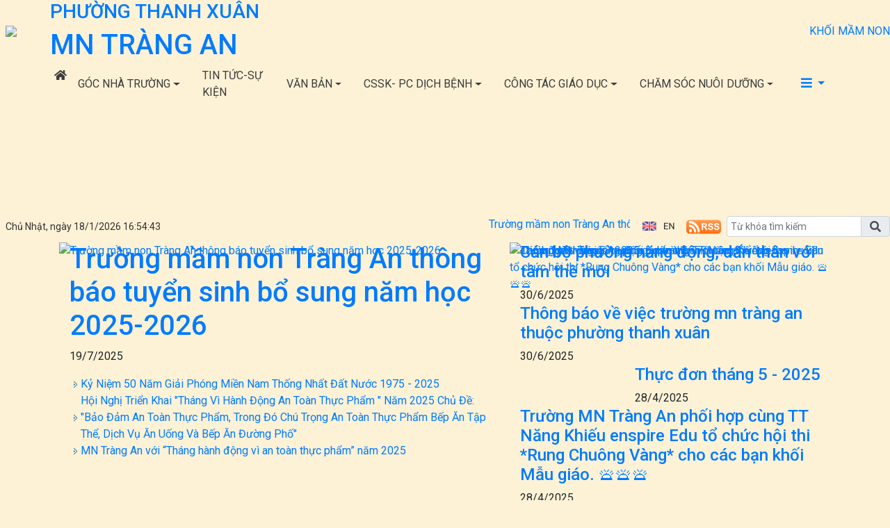

--- FILE ---
content_type: text/html; charset=utf-8
request_url: http://mntrangan.pgdthanhxuan.edu.vn/khoanh-khac-trang-an/han-hoan-ngay-hoi-the-thao/ct/25512/120557
body_size: 22330
content:


<!DOCTYPE html>

<html>
<head><title>
	Hân hoan ngày hội thể thao | MN Tràng An
</title>
    <script src="/Js/jquery3.5.1.min.js"></script>
    <link href="/Content/Bootstrap/bootstrap4.3.1.min.css" rel="stylesheet" /><link href="/Content/Bootstrap/fontawesome5.6.3.css?v=2022" rel="stylesheet" /><link href="/Content/Bootstrap/Boostrap.4.4.css" rel="stylesheet" />
    <script src="/Js/popper1.16.0.min.js"></script>
    <script src="/Js/bootstrap4.3.1.min.js"></script>
    <script src="/Js/Boostrap.4.4.js"></script>
    
    <link rel="stylesheet" href="/htmlib/duan/hp/assets/bootstrap/css/bootstrap.min.css">
    <link href="/App_Themes/all/allcss/qistyleall.css?v=202253" rel="stylesheet" />
    <link href="/App_Themes/all/allcss/qifirefox.css" rel="stylesheet" />
    <link href="/App_Themes/all/allcss/qicolordefault.css?v=893" rel="stylesheet" />
    <link rel="stylesheet" href="/htmlib/duan/hp/assets/css/Module/news_one.css">
    <link href="/htmlib/duan/hp/assets/css/styles.css" rel="stylesheet" />

   

    

    
    <link rel="stylesheet" href="https://fonts.googleapis.com/css?family=Roboto:300,300i,400,400i,500,500i,700,700i,900,900i&amp;subset=vietnamese&amp;display=swap">
    
    <link rel="stylesheet" href="/htmlib/duan/hp/assets/css/Lib/simplebar.css">
    <link rel="stylesheet" href="/htmlib/duan/hp/assets/css/Lib/Swiper-Image.css">
    <link rel="stylesheet" href="/htmlib/duan/hp/assets/css/Lib/Swiper.css">
    <link href="/Scripts/texttoVoice/Texttovice.css?v=99" rel="stylesheet" />
    <meta property="fb:admins" content="1691876873,100008059026068" />
    <meta property="fb:app_id" content="164035690775918">
    <link href="/App_Themes/all/allcss/qiStyleDetail.css?v=999" rel="stylesheet" />

    <link href="/viewpdf/pdfPlip/css/dflip.min.css" rel="stylesheet" />
    <link href="/viewpdf/pdfPlip/css/themify-icons.min.css" rel="stylesheet" />
    <script src="/viewpdf/pdfPlip/js/libs/jquery.min.js"></script>
    <script src="/viewpdf/pdfPlip/js/dflip.min.js"></script>
    
    <script src="/viewpdf/pdfPlip/js/libs/three.min.js"></script>

    <script> 
        var calcHeight = function () {
            var wh = $(window).height();
            var ww = $(window).width();
            $('#plcMain_df_manual_book').height(wh - 65);
            $('#plcMain_df_manual_book').css('max-height', (wh - 65));
        }
        $(document).ready(function () {
            calcHeight();
        });
        $(window).resize(function () {
            calcHeight();
        }).load(function () {
            calcHeight();
        });
    </script>
    <style>
        .heightview {
            /*height: 93vh !important;*/
        }

        .df-3dcanvas {
            height: 100% !important;
        }

        .maincontain {
            background-image: url("/viewpdf/pdfPlip/images/bg_pdf.jpg");
        }
    </style>

    <script type="text/javascript">


        $(document).ready(function () {
            $(".hienthixemtruoc").click(function () {
                $(".noidungxemtruoc").slideToggle("slow");
            });

            $(".content-news img").css("width", "100% !important");
            $/*(".anhnoidung").parent().css("text-align", "center");*/
            $(".qicontentdetail img").each(function (e) {

                $(this).attr('style', "");
                $(this).attr('width', "100%");
                $(this).attr('height', "");
            });
        });
        function select_all(obj) {
            obj.select();
            var kk = obj.value;
            window.clipboardData.setData("Text", kk);
        }

    </script>
    <style>
        .preloader {
            position: fixed;
            top: 0;
            left: 0;
            width: 100%;
            height: 100%;
            z-index: 99999;
            background-color: rgba(255, 255, 255, .82);
            display: flex;
            align-items: center;
            justify-content: center;
            transition: opacity 0.3s ease;
        }

            .preloader.fade-in {
                display: none;
            }

        .preloader-loading {
            width: 50px;
            height: 50px;
            border: 6px solid #e0e0e0;
            border-top-color: #3498db;
            border-radius: 50%;
            animation: spin 1s linear infinite;
        }

            .preloader-loading::after {
                content: " ";
                display: block;
                border-radius: 50%;
                border-width: 1px;
                border-style: solid;
                animation: preloader-dual-ring .5s linear infinite;
                width: 40px;
                height: 40px;
                border-color: var(--primary-color, #aa0909) transparent var(--primary-color, #aa0909) transparent;
            }

        @keyframes preloader-dual-ring {
            0% {
                transform: rotate(0deg)
            }

            100% {
                transform: rotate(360deg)
            }
        }

        @-webkit-keyframes preloader-dual-ring {
            0% {
                transform: rotate(0deg)
            }

            100% {
                transform: rotate(360deg)
            }
        }

        @-o-keyframes preloader-dual-ring {
            0% {
                transform: rotate(0deg)
            }

            100% {
                transform: rotate(360deg)
            }
        }

        @-ms-keyframes preloader-dual-ring {
            0% {
                transform: rotate(0deg)
            }

            100% {
                transform: rotate(360deg)
            }
        }
    </style>
    <style>
        .homeright .qihome_tieudebg {
            padding: 7px 10px;
            width: 100%;
            box-shadow: 0px 1px 0 0 #01579b;
            background-image: linear-gradient(to top, #dddddd, #ffffff);
        }

        .popup-img-article-24h-body-slide-button {
            position: absolute;
            display: table;
            align-items: center;
            justify-content: center;
            width: 55px;
            height: 55px;
            line-height: 160px;
            background: #628e42;
            cursor: pointer;
            transition: all ease .5s;
            transform: translateY(-50%);
        }

        .fa-angle-right:before, .fa-angle-left:before {
            color: white;
            font-size: 50px;
            font-weight: 600;
        }

        .close {
            position: absolute;
            top: 10px;
            right: 10px;
            color: #fff !important;
            font-size: 35px;
            font-weight: bold;
            transition: 0.3s;
        }

        .modal {
            display: none;
            position: fixed;
            z-index: 10000;
            padding-top: 40px;
            margin-top: 0px;
            left: 0;
            top: 0;
            width: 100%;
            height: 100%;
            overflow: auto;
            background-color: rgb(0,0,0);
            background-color: rgba(0,0,0,0.9);
        }


        .modal-content {
            margin: auto;
            display: block;
            width: 60%;
            background-color: white;
            opacity: 1;
            z-index: 1051;
            width: 60%;
            max-width: none;
            margin-top: 20px;
        }

        .modal-header {
            border-top-left-radius: 5px;
            border-top-right-radius: 5px;
            padding: 12px;
            border-bottom: 1px solid #e5e5e5;
            background-color: #004CCB;
            color: #fff;
        }


        .carousel-item {
            text-align: center !important;
            vertical-align: central !important;
        }

        .anhnoidung {
            width: 100%;
            height: auto !important;
        }

        .breadcrumb_list li:not(:last-child):after {
            font-family: FontAwesome47 !important;
        }

        .item_hint li:last-child {
            border-bottom: 0px;
        }

        .mr-25 {
            margin-right: 25px !important;
        }

        .p-30 {
            padding: 30px !important;
        }

        .p-10 {
            padding: 10px !important;
        }

        .qicontentdetail span {
            white-space: unset !important;
        }

        .dropdown-toggle.qitonggle {
            white-space: pre-wrap !important;
        }

        .qicontentdetail * {
            font-family: initial !important;
        }

        .center-doc {
            display: block;
        }

        .anhnoidung {
            display: block;
            margin-left: auto;
            margin-right: auto;
            max-width: 100%;
        }

        div#ContentPlaceHolder1_ContentPlaceHolder1_pnNew {
            max-width: 100%;
        }

        .anhslide {
            max-width: 1250px !important;
        }

        .right_detail_content {
            width: 75% !important;
        }

        .left_detail_content {
            width: 25% !important;
        }

        .bread {
            padding: 9px 12px;
        }

        .favorite-btn {
            /* font-size: 16px;*/
            font-weight: bold;
            padding: 5px 10px;
            border-radius: 5px;
        }

        .btn-danger.favorite-btn {
            background-color: #e90f0f !important;
            color: white !important;
            border-color: #e90f0f !important;
        }

        .btn-light.favorite-btn {
            background-color: white !important;
            color: black !important;
            border-color: gray !important;
        }
    </style>

    <style>
        .fa-angle-right:before, .fa-angle-left:before {
            color: white;
            font-size: 15px !important;
            font-weight: 600;
        }

        .pt-2 {
            padding-top: .5rem !important;
        }

        .pr-2, .px-2 {
            padding-right: .5rem !important;
        }

        div#banner {
            min-height: 130px;
        }
    </style>

<link href="/App_Themes/all/allcss/qiUserLogin.css?v=999" rel="stylesheet" /><link rel="stylesheet" href="/htmlib/duan/tpthuduc/css/Lib/Swiper-Image.css?v=152" /><link rel="stylesheet" href="/htmlib/duan/tpthuduc/css/Lib/Swiper.css?v=152" /><link rel="stylesheet" href="/htmlib/duan/hocmon/css/Component/bannerAnhLienKet.css?v=152" /><link rel="stylesheet" href="/htmlib/duan/hocmon/css/Component/Component-News.css?v=152" /><link rel="stylesheet" href="/htmlib/duan/hocmon/css/Component/Footer.css?v=152" /><link rel="stylesheet" href="/htmlib/duan/hocmon/css/Component/FooterThuVien.css?v=152" /><link rel="stylesheet" href="/htmlib/duan/hocmon/css/Component/news-block.css?v=152" /><link rel="stylesheet" href="/htmlib/duan/hocmon/css/Component/TinTucSuKien.css?v=152" /><link rel="stylesheet" href="/htmlib/duan/hocmon/css/Component/Video.css?v=152" /><link rel="stylesheet" href="/htmlib/duan/hocmon/css/Component/Module/Swiper-Image.css?v=152" /><link rel="stylesheet" href="/htmlib/duan/hocmon/css/hocmon.css?v=152" /><link rel="stylesheet" type="text/css" href="/htmlib/duan/tpthuduc/css/Lib/Swiper-Image.css?v=567" /><link rel="stylesheet" type="text/css" href="/htmlib/duan/tpthuduc/css/Lib/Swiper.css?v=567" /><link rel="stylesheet" type="text/css" href="/htmlib/duan/hocmon/css/Component/bannerAnhLienKet.css?v=567" /><link rel="stylesheet" type="text/css" href="/htmlib/duan/hocmon/css/Component/Component-News.css?v=567" /><link rel="stylesheet" type="text/css" href="/htmlib/duan/hocmon/css/Component/Footer.css?v=567" /><link rel="stylesheet" type="text/css" href="/htmlib/duan/hocmon/css/Component/FooterThuVien.css?v=567" /><link rel="stylesheet" type="text/css" href="/htmlib/duan/hocmon/css/Component/news-block.css?v=567" /><link rel="stylesheet" type="text/css" href="/htmlib/duan/hocmon/css/Component/TinTucSuKien.css?v=567" /><link rel="stylesheet" type="text/css" href="/htmlib/duan/hocmon/css/Component/Video.css?v=567" /><link rel="stylesheet" type="text/css" href="/htmlib/duan/hocmon/css/Component/Module/Swiper-Image.css?v=567" /><link rel="stylesheet" type="text/css" href="/htmlib/duan/hocmon/css/hocmon.css?v=567" /><script src="/htmlib/duan/tpthuduc/js/jquery.min.js?v=567"></script><script src="/Scripts/bootstrap.min.js?v=567"></script><script src="/htmlib/duan/hocmon/js/Module/simplebar.min.js?v=567"></script><script src="/htmlib/duan/tpthuduc/js/Lib/Swiper-Image.js?v=567"></script><script src="/htmlib/duan/tpthuduc/js/Lib/Swiper.js?v=567"></script><script src="/htmlib/duan/hocmon/js/hocmon.js?v=567"></script><link href="https://fonts.googleapis.com/css?family=Roboto:300i,400,400i,500,500i,700,700i,900,900i&amp;subset=vietnamese" rel="stylesheet"><link rel="stylesheet" type="text/css" href="/App_Themes/all/allcss/qiColorSite.css?v=2025" /><style type="text/css">body {background:#000000;} .homehaiphong {padding-left: 10px !important;padding-right: 10px !important}*{font-family: 'Roboto', sans-serif !important;} .fa, .far, .fas {font-family: "Font Awesome 5 Free" !important;} .fab {font-family: "Font Awesome 5 brands" !important;} .glyphicon { font-family: 'Glyphicons Halflings' !important;} .qilitop:active > a.qifontbold-1 {color: #fff !important;}:root {  --mau-md: #E86C17;--b-footer: #E86C17; --color-md: #E86C17 !important}.heading_block_item, .bread {background:linear-gradient(90deg,#E86C17 13.57%, #E86C17 86.96%)}.containerqibanner {max-width: 1140px !important;}</style><meta name="NameDetail" content="Hân hoan ngày hội thể thao" /><meta property="og:url" content="http://mntrangan.pgdthanhxuan.edu.vn/khoanh-khac-trang-an/han-hoan-ngay-hoi-the-thao/ct/25512/120557" /><meta property="og:type" content="website" /><meta property="og:image" content="https://quantrithanhxuan.hanoi.shieldixcloud.com/uploadimages/config/2025/mntrangan/z6687321330500a9eb1a4e258b1e4c72c65956b7c60b4a_9620251451.jpg" /><meta property="og:image:alt" content="https://quantrithanhxuan.hanoi.shieldixcloud.com/uploadimages/config/2025/mntrangan/z6687321330500a9eb1a4e258b1e4c72c65956b7c60b4a_9620251451.jpg" /><link rel="image_src" href="https://quantrithanhxuan.hanoi.shieldixcloud.com/uploadimages/config/2025/mntrangan/z6687321330500a9eb1a4e258b1e4c72c65956b7c60b4a_9620251451.jpg" /><meta property="og:title" content="Hân hoan ngày hội thể thao" /><meta property="og:description" /><meta property="og:image:height" content="350" /><meta property="og:image:width" content="600" /><meta name="author" content="MN Tràng An" /><link href="https://fonts.googleapis.com/css?family=Roboto:300i,400,400i,500,500i,700,700i,900,900i&amp;subset=vietnamese" rel="stylesheet"><link href="https://fonts.googleapis.com/css?family=Cuprum:400,400i,700,700i&amp;subset=vietnamese" rel="stylesheet"><link href="https://fonts.googleapis.com/css?family=Encode+Sans:100,200,300,400,500,600,700,800,900&amp;subset=vietnamese" rel="stylesheet"><link href="https://fonts.googleapis.com/css?family=Encode+Sans+Semi+Expanded" rel="stylesheet"><link href="https://fonts.googleapis.com/css?family=Roboto+Condensed" rel="stylesheet"><link href="https://fonts.googleapis.com/css?family=Open+Sans:300,300i,400,400i,600,600i,700,700i,800,800i&amp;subset=vietnamese" rel="stylesheet"><link href="https://fonts.googleapis.com/css?family=Oswald:200,300,400,500,600,700&amp;subset=vietnamese" rel="stylesheet"><link href="https://fonts.googleapis.com/css?family=Roboto+Slab:100,300,400,700&amp;subset=vietnamese" rel="stylesheet"><link href="https://fonts.googleapis.com/css?family=Encode+Sans+Condensed:100,200,300,400,500,600,700,800,900&amp;subset=vietnamese" rel="stylesheet"><link href="https://fonts.googleapis.com/css?family=Manuale:400,400i,500,500i,600,600i,700,700i&amp;subset=vietnamese" rel="stylesheet"><link href="https://fonts.googleapis.com/css?family=Encode+Sans+Semi+Condensed:100,200,300,400,500,600,700,800,900&amp;subset=vietnamese" rel="stylesheet"><link href="https://fonts.googleapis.com/css?family=Cormorant+Infant:300,300i,400,400i,500,500i,600,600i,700,700i&amp;subset=vietnamese" rel="stylesheet"><link href="https://fonts.googleapis.com/css?family=Sriracha&amp;subset=vietnamese" rel="stylesheet"><link href="https://fonts.googleapis.com/css?family=David+Libre:400,500,700&amp;subset=vietnamese" rel="stylesheet"><link href="https://fonts.googleapis.com/css?family=Asap+Condensed:400,400i,500,500i,600,600i,700,700i&amp;subset=vietnamese" rel="stylesheet"><link href="https://fonts.googleapis.com/css?family=Saira:100,200,300,400,500,600,700,800,900&amp;subset=vietnamese" rel="stylesheet"><link href="https://fonts.googleapis.com/css?family=Maitree:200,300,400,500,600,700&amp;subset=vietnamese" rel="stylesheet"><link href="https://fonts.googleapis.com/css?family=Spectral:200,200i,300,300i,400,400i,500,500i,600,600i,700,700i,800,800i&amp;subset=vietnamese" rel="stylesheet"><link href="https://fonts.googleapis.com/css?family=Podkova:400,500,600,700,800&amp;subset=vietnamese" rel="stylesheet"><link href="https://fonts.googleapis.com/css?family=Mitr:200,300,400,500,600,700&amp;subset=vietnamese" rel="stylesheet"><link href="https://fonts.googleapis.com/css?family=Athiti:200,300,400,500,600,700&amp;subset=vietnamese" rel="stylesheet"><link href="https://fonts.googleapis.com/css?family=Judson:400,400i,700&amp;subset=vietnamese" rel="stylesheet"><link href="https://fonts.googleapis.com/css?family=Cormorant:300,300i,400,400i,500,500i,600,600i,700,700i&amp;subset=vietnamese" rel="stylesheet"><link href="https://fonts.googleapis.com/css?family=Taviraj:100,100i,200,200i,300,300i,400,400i,500,500i,600,600i,700,700i,800,800i,900,900i&amp;subset=vietnamese" rel="stylesheet"><link href="https://fonts.googleapis.com/css?family=Saira+Semi+Condensed:100,200,300,400,500,600,700,800,900&amp;subset=vietnamese" rel="stylesheet"><link href="https://fonts.googleapis.com/css?family=Archivo:400,400i,500,500i,600,600i,700,700i&amp;subset=vietnamese" rel="stylesheet"><link href="https://fonts.googleapis.com/css?family=Trirong:100,100i,200,200i,300,300i,400,400i,500,500i,600,600i,700,700i,800,800i,900,900i&amp;subset=vietnamese" rel="stylesheet"><link href="https://fonts.googleapis.com/css?family=Saira+Extra+Condensed:100,200,300,400,500,600,700,800,900&amp;subset=vietnamese" rel="stylesheet"><link href="https://fonts.googleapis.com/css?family=Fira+Sans+Extra+Condensed:100,100i,200,200i,300,300i,400,400i,500,500i,600,600i,700,700i,800,800i,900,900i" rel="stylesheet"><link href="https://fonts.googleapis.com/css?family=Arsenal:400,400i,700,700i&amp;subset=vietnamese" rel="stylesheet"><link href="https://fonts.googleapis.com/css?family=Prata&amp;subset=vietnamese" rel="stylesheet"><link href="https://fonts.googleapis.com/css?family=Arima+Madurai:100,200,300,400,500,700,800,900&amp;subset=vietnamese" rel="stylesheet"><link href="https://fonts.googleapis.com/css?family=Philosopher:400,400i,700,700i&amp;subset=vietnamese" rel="stylesheet"><link href="https://fonts.googleapis.com/css?family=Tinos:400,400i,700,700i&amp;subset=vietnamese" rel="stylesheet"><link href="https://fonts.googleapis.com/css?family=Noticia+Text:400,400i,700,700i&amp;subset=vietnamese" rel="stylesheet"><link href="https://fonts.googleapis.com/css?family=Old+Standard+TT:400,400i,700&amp;subset=vietnamese" rel="stylesheet"><link href="https://fonts.googleapis.com/css?family=Exo:100,100i,200,200i,300,300i,400,500,500i,600,600i,700,700i,800,800i,900,900i&amp;subset=vietnamese" rel="stylesheet"><link href="https://fonts.googleapis.com/css?family=Cormorant+Garamond:300,300i,400,400i,500,500i,600,600i,700,700i&amp;subset=vietnamese" rel="stylesheet"><link href="https://fonts.googleapis.com/css?family=EB+Garamond&amp;subset=vietnamese" rel="stylesheet"><link href="https://fonts.googleapis.com/css?family=Varela Round&amp;subset=vietnamese" rel="stylesheet"><link href="https://fonts.googleapis.com/css?family=Quicksand:300,400,500,700&amp;subset=vietnamese" rel="stylesheet"><link href="https://fonts.googleapis.com/css?family=Yanone+Kaffeesatz:200,300,400,700&amp;subset=vietnamese" rel="stylesheet"><link href="https://fonts.googleapis.com/css?family=Lobster&amp;subset=vietnamese" rel="stylesheet"><link href="https://fonts.googleapis.com/css?family=Cabin:400,400i,500,500i,600,600i,700,700i&amp;subset=vietnamese" rel="stylesheet"><link href="https://fonts.googleapis.com/css?family=Nunito:200,200i,300,300i,400,400i,600,600i,700,700i,800,800i,900,900i&amp;subset=vietnamese" rel="stylesheet"><link href="https://fonts.googleapis.com/css?family=Noto+Serif:400,400i,700,700i&amp;subset=vietnamese" rel="stylesheet"><link href="https://fonts.googleapis.com/css?family=Muli:200,200i,300,300i,400,400i,600,600i,700,700i,800,800i,900,900i&amp;subset=vietnamese" rel="stylesheet"><link href="https://fonts.googleapis.com/css?family=Arimo:400,400i,700,700i&amp;subset=vietnamese" rel="stylesheet"><link href="https://fonts.googleapis.com/css?family=Noto+Sans:400,400i,700,700i&amp;subset=vietnamese" rel="stylesheet"><link href="https://fonts.googleapis.com/css?family=Open+Sans+Condensed:300,300i,700&amp;subset=vietnamese" rel="stylesheet"><link href="https://fonts.googleapis.com/css?family=Times%20New%20Roman:300,300i,700&amp;subset=vietnamese" rel="stylesheet"><link href="https://fonts.googleapis.com/css?family=Playfair+Display" rel="stylesheet"></head>
<body>
    <form method="post" action="./120557" id="form1">
<div class="aspNetHidden">
<input type="hidden" name="__VIEWSTATE" id="__VIEWSTATE" value="P6ISKoaxTNjmR1k4Y4u6zzKaJik7MdUGOi9pLzxDEbr961vpYJ9fnJoyVAg30hcenU51enLHuFDZ/0iiCbkohENIvosc/whNBHZwuTcKL+Q=" />
</div>


<script type="text/javascript">
//<![CDATA[
window.location.href = 'https://mntranganthanhxuan.hanoi.edu.vn'//]]>
</script>

<div class="aspNetHidden">

	<input type="hidden" name="__VIEWSTATEGENERATOR" id="__VIEWSTATEGENERATOR" value="171ADEBE" />
</div>
        <div>
          
            
    
<section class="d-flex justify-content-between align-items-center landing-brand">
    <aside class="d-flex flex-row justify-content-between align-items-center position-relative w-100 h-100">
        <div>
            <a class="d-flex flex-row a-none" href="#">
                <div class="d-flex justify-content-center align-items-center px-2">
                     <img style="width: 56px; " src="https://quantrithanhxuan.hanoi.shieldixcloud.com/UploadImages/Config/mntrangan/FC569335-7DBB-4A13-B5DB-95D12DC62D3C.jpeg">
                   
                </div>
                <div class="ms-3">
                    <h3 class="text-uppercase chu-1">
                        Phường Thanh Xuân</h3>
                    <h1 class="text-uppercase m-0 chu-2">
                        MN Tràng An</h1>
                </div>
            </a>
        </div>
        <div class="d-none d-lg-flex h-100">
            <ul class="list-unstyled d-flex m-0 list-brand-header h-100">
               
               
 <li class="d-flex align-items-center subcate-view">
                    <div>
                        <div class="dropdown">
                            <div class="btn1 text-uppercase link-light shadow-none" aria-expanded="false" data-bs-toggle="dropdown" type="button"><a  title="Khối Mầm Non" href="/dsdonvi.aspx?codekhoi=mn&code=mntrangan">Khối Mầm Non</a></div>
                            <div class="dropdown-menu overflow-hidden p-0">
                                <div class="menu-inside-item">
                                    <div class="p-2">
                                        <input type="text" class="input-search-dv" placeholder="Tên đơn vị...">
                                    </div>
                                    <ul class="list-unstyled flex-column m-0 mt-1 list-dsdv" data-simplebar="">
                                        <li><a  class="col view-dropdown a-none" href="https://mnnguyentuan.hanoi.edu.vn">MẦM NON NGUYỄN TUÂN</a></li><li><a  class="col view-dropdown a-none" href="https://mnbinhminh.hanoi.edu.vn">MN BÌNH MINH</a></li><li><a  class="col view-dropdown a-none" href="https://mnhoahongthanhxuan.hanoi.edu.vn">MN HOA HỒNG</a></li><li><a  class="col view-dropdown a-none" href="https://mnhoamy.hanoi.edu.vn">MN HỌA MY</a></li><li><a  class="col view-dropdown a-none" href="https://mntranganthanhxuan.hanoi.edu.vn">MN TRÀNG AN</a></li><li><a  class="col view-dropdown a-none" href="https://mntuoithantien.hanoi.edu.vn">MN TUỔI THẦN TIÊN</a></li><li><a  class="col view-dropdown a-none" href="https://mntxbac.hanoi.edu.vn">MẦM NON THANH XUÂN BẮC</a></li><li><a  class="col view-dropdown a-none" href="https://mntuoithothanhxuan.hanoi.edu.vn">MẦM NON TUỔI THƠ</a></li><li><a  class="col view-dropdown a-none" href="https://mnnhanchinh.hanoi.edu.vn">MN NHÂN CHÍNH</a></li><li><a  class="col view-dropdown a-none" href="https://mnthanhxuantrung.hanoi.edu.vn">MN THANH XUÂN TRUNG</a></li>

                                    </ul>
                                </div>
                            </div>
                        </div>
                    </div>
                </li>

              
            </ul>
        </div>
    </aside>
</section>

<header class="d-none d-lg-flex align-items-center px-3">
    <div class="container-fluid qimenu22 sticky-top menu-main align-items-center">
        <div class="container px-0 header-second">
            <nav class="navbar navbar-hover navbar-expand-lg navbar-dark px-0 mx-0">


                <div class="collapse navbar-collapse" id="main_nav99">
                    <ul class="navbar-nav">
                        <li class="nav-item active menu_0">
                            <a class="nav-link py-2" href="/">
                                <i class="fas fa-home"></i>
                            </a>
                        </li>

                        <li class="pr-3 nav-item dropdown menu_1"><a  class="nav-link dropdown-toggle py-2  text-uppercase d-flex justify-content-center align-items-center a-none h-100 fw-medium"  title="Góc nhà trường"   href="/goc-nha-truong/c/21240">Góc nhà trường</a><ul class="dropdown-menu animate fade-up"><li><a  class="dropdown-item qimenungangsub" title="Giới thiệu" href="mntranganthanhxuan.hanoi.edu.vn">Giới thiệu</a></li><li><a  class="dropdown-item icon-arrow"  title="Cơ cấu tổ chức"   href="http://mntrangan.pgdthanhxuan.edu.vn/co-cau-to-chuc/cctc/0">Cơ cấu tổ chức</a><ul class="submenu dropdown-menu  animate fade-up"><li><a  class="dropdown-item qimenungangsub" title="Đội ngũ CBGVNV" href="/doi-ngu-cbgvnv/c/25552">Đội ngũ CBGVNV</a></li></ul></li><li><a  class="dropdown-item qimenungangsub" title="Thành tích nhà trường" href="/thanh-tich-nha-truong/c/25334">Thành tích nhà trường</a></li><li><a  class="dropdown-item qimenungangsub" title="Album - kỷ yếu" href="/album-ky-yeu/c/25734">Album - kỷ yếu</a></li><li><a  class="dropdown-item qimenungangsub" title="Công đoàn cơ sở" href="/cong-doan-co-so/c/25459">Công đoàn cơ sở</a></li><li><a  class="dropdown-item qimenungangsub" title="Khoảnh khắc Tràng An" href="/thuvienanh">Khoảnh khắc Tràng An</a></li><li><a  class="dropdown-item qimenungangsub" title="Người tốt việc tốt" href="/nguoi-tot-viec-tot/c/25537">Người tốt việc tốt</a></li></ul></li><li class="pr-3 nav-item menu_2"><a  class=" nav-link py-2  text-uppercase d-flex justify-content-center align-items-center a-none h-100 fw-medium" title="Tin tức-Sự kiện" href="/tin-tuc-su-kien/c/25460">Tin tức-Sự kiện</a></li><li class="pr-3 nav-item dropdown menu_3"><a  class="nav-link dropdown-toggle py-2  text-uppercase d-flex justify-content-center align-items-center a-none h-100 fw-medium"  title="Văn bản"   href="/van-ban/vbplus/25325/0/0/0">Văn bản</a><ul class="dropdown-menu animate fade-up"><li><a  class="dropdown-item qimenungangsub" title="Văn bản , Thành phố, Bộ, Sở GD&ĐT" href="/van-ban-thanh-pho-bo-so-gddt/vbplus/25326/0/0/0">Văn bản , Thành phố, Bộ, Sở GD&ĐT</a></li><li><a  class="dropdown-item qimenungangsub" title="Văn bản UBND Phường" href="/van-ban-ubnd-phuong/vbplus/25327/0/0/0">Văn bản UBND Phường</a></li><li><a  class="dropdown-item qimenungangsub" title="Văn bản Phòng Văn Hóa - Thông Tin" href="/van-ban-phong-van-hoa-thong-tin/vbplus/25328/0/0/0">Văn bản Phòng Văn Hóa - Thông Tin</a></li><li><a  class="dropdown-item qimenungangsub" title="Văn bản nhà trường" href="/van-ban-nha-truong/vbplus/25329/0/0/0">Văn bản nhà trường</a></li><li><a  class="dropdown-item qimenungangsub" title="Văn bản quy phạm pháp luật" href="/van-ban-quy-pham-phap-luat/vbplus/25335/0/0/0">Văn bản quy phạm pháp luật</a></li></ul></li><li class="pr-3 nav-item dropdown menu_4"><a  class="nav-link dropdown-toggle py-2  text-uppercase d-flex justify-content-center align-items-center a-none h-100 fw-medium"  title="CSSK- PC dịch bệnh"   href="/cssk-pc-dich-benh/c/24983">CSSK- PC dịch bệnh</a><ul class="dropdown-menu animate fade-up"><li><a  class="dropdown-item qimenungangsub" title="văn bản PC Covid- 19" href="/van-ban-pc-covid-19/vbplus/25483/0/0/0">văn bản PC Covid- 19</a></li></ul></li><li class="pr-3 nav-item dropdown menu_5"><a  class="nav-link dropdown-toggle py-2  text-uppercase d-flex justify-content-center align-items-center a-none h-100 fw-medium"  title="Công tác giáo dục"   href="/cong-tac-giao-duc/c/19512">Công tác giáo dục</a><ul class="dropdown-menu animate fade-up"><li><a  class="dropdown-item qimenungangsub" title="Thời khoá biểu của bé" href="/thoi-khoa-bieu-cua-be/c/25462">Thời khoá biểu của bé</a></li><li><a  class="dropdown-item icon-arrow"  title="Kế hoạch - Giáo án"   href="/ke-hoach-giao-an/c/19887">Kế hoạch - Giáo án</a><ul class="submenu dropdown-menu  animate fade-up"><li><a  class="dropdown-item qimenungangsub" title="Mẫu giáo bé" href="/mau-giao-be/c/21306">Mẫu giáo bé</a></li><li><a  class="dropdown-item qimenungangsub" title="Mẫu giáo nhỡ" href="/mau-giao-nho/c/21307">Mẫu giáo nhỡ</a></li><li><a  class="dropdown-item qimenungangsub" title="Mẫu giáo lớn" href="/mau-giao-lon/c/21308">Mẫu giáo lớn</a></li></ul></li><li><a  class="dropdown-item icon-arrow"  title="Kho học liệu điện tử"   href="/kho-hoc-lieu-dien-tu/c/20355">Kho học liệu điện tử</a><ul class="submenu dropdown-menu  animate fade-up"><li><a  class="dropdown-item qimenungangsub" title="Hoạt động khám phá" href="/hoat-dong-kham-pha/c/21242">Hoạt động khám phá</a></li><li><a  class="dropdown-item qimenungangsub" title="Hoạt động Toán" href="/hoat-dong-toan/c/21243">Hoạt động Toán</a></li><li><a  class="dropdown-item qimenungangsub" title="Hoạt động chữ cái" href="/hoat-dong-chu-cai/c/21244">Hoạt động chữ cái</a></li><li><a  class="dropdown-item qimenungangsub" title="Hoạt động văn học" href="/hoat-dong-van-hoc/c/21245">Hoạt động văn học</a></li><li><a  class="dropdown-item qimenungangsub" title="Hoạt động âm nhạc" href="/hoat-dong-am-nhac/c/21246">Hoạt động âm nhạc</a></li><li><a  class="dropdown-item qimenungangsub" title="Video online" href="/video-online/c/25341">Video online</a></li></ul></li><li><a  class="dropdown-item qimenungangsub" title="Sáng kiến kinh nghiệm" href="/sang-kien-kinh-nghiem/c/21235">Sáng kiến kinh nghiệm</a></li><li><a  class="dropdown-item qimenungangsub" title="Phụ huynh" href="/phu-huynh/c/25461">Phụ huynh</a></li><li><a  class="dropdown-item qimenungangsub" title="Hướng tới GV 5.0" href="/huong-toi-gv-50/c/21233">Hướng tới GV 5.0</a></li></ul></li><li class="pr-3 nav-item dropdown menu_6"><a  class="nav-link dropdown-toggle py-2  text-uppercase d-flex justify-content-center align-items-center a-none h-100 fw-medium"  title="Chăm sóc nuôi dưỡng"   href="/cham-soc-nuoi-duong/c/19890">Chăm sóc nuôi dưỡng</a><ul class="dropdown-menu animate fade-up"><li><a  class="dropdown-item qimenungangsub" title="Thực đơn của bé" href="/thuc-don-cua-be/c/25463">Thực đơn của bé</a></li><li><a  class="dropdown-item qimenungangsub" title="Kế hoạch nuôi dưỡng" href="/ke-hoach-nuoi-duong/c/25464">Kế hoạch nuôi dưỡng</a></li><li><a  class="dropdown-item qimenungangsub" title="Video" href="/video/c/25465">Video</a></li><li><a  class="dropdown-item qimenungangsub" title="Sưu tầm CS nuôi dưỡng" href="/suu-tam-cs-nuoi-duong/c/19886">Sưu tầm CS nuôi dưỡng</a></li><li><a  class="dropdown-item qimenungangsub" title="Công văn - Chỉ đạo" href="/cong-van-chi-dao/c/25466">Công văn - Chỉ đạo</a></li><li><a  class="dropdown-item qimenungangsub" title="Hình ảnh hoạt động" href="/hinh-anh-hoat-dong/c/25467">Hình ảnh hoạt động</a></li></ul></li>



                    </ul>
                    <div class="nav-item dropdown has-megamenu d-inline-block ml-lg-auto mr-2 menu_111">

                        <a class="nav-link dropdown-toggle  font-weight-lighter py-2" href="#" data-toggle="dropdown">
                            <i class="fas fa-bars"></i>
                        </a>
                        <div class="dropdown-menu animate fade-down megamenu hocmonmegamenu" role="menu">
                            <div class="col-md-3 col-3 mnclear"><div class="widget col-megamenu"><h5 class="widget-title h5level0"><a  title="Văn bản" href="/van-ban/vbplus/25325/0/0/0">Văn bản</a></h5><div class="list-unstyled maxhieght"> <p class="navbar-item"><a href="/van-ban-thanh-pho-bo-so-gddt/vbplus/25326/0/0/0" class="nav-link2"><span class="sub20"></span><i class="fa fa-caret-right" aria-hidden="true"></i>&nbspVăn bản , Thành phố, Bộ, Sở GD&ĐT</a></p> <p class="navbar-item"><a href="/van-ban-ubnd-phuong/vbplus/25327/0/0/0" class="nav-link2"><span class="sub20"></span><i class="fa fa-caret-right" aria-hidden="true"></i>&nbspVăn bản UBND Phường</a></p> <p class="navbar-item"><a href="/van-ban-phong-van-hoa-thong-tin/vbplus/25328/0/0/0" class="nav-link2"><span class="sub20"></span><i class="fa fa-caret-right" aria-hidden="true"></i>&nbspVăn bản Phòng Văn Hóa - Thông Tin</a></p> <p class="navbar-item"><a href="/van-ban-nha-truong/vbplus/25329/0/0/0" class="nav-link2"><span class="sub20"></span><i class="fa fa-caret-right" aria-hidden="true"></i>&nbspVăn bản nhà trường</a></p> <p class="navbar-item"><a href="/van-ban-quy-pham-phap-luat/vbplus/25335/0/0/0" class="nav-link2"><span class="sub20"></span><i class="fa fa-caret-right" aria-hidden="true"></i>&nbspVăn bản quy phạm pháp luật</a></p></div></div></div><div class="col-md-3 col-3 mnclear"><div class="widget col-megamenu"><h5 class="widget-title h5level0"><a  title="Tràng An Tivi" href="/trang-an-tivi/c/21302">Tràng An Tivi</a></h5><div class="list-unstyled maxhieght"> <p class="navbar-item"><a href="/diem-tin-video/c/21381" class="nav-link2"><span class="sub20"></span><i class="fa fa-caret-right" aria-hidden="true"></i>&nbspĐiểm tin video</a></p> <p class="navbar-item"><a href="/guong-mat-trang-an/c/21382" class="nav-link2"><span class="sub20"></span><i class="fa fa-caret-right" aria-hidden="true"></i>&nbspGương mặt Tràng An</a></p> <p class="navbar-item"><a href="/huong-dan-be-hoc/c/21383" class="nav-link2"><span class="sub20"></span><i class="fa fa-caret-right" aria-hidden="true"></i>&nbspHướng dẫn bé học</a></p></div></div></div><div class="col-md-3 col-3 mnclear"><div class="widget col-megamenu"><h5 class="widget-title h5level0"><a  title="Góc nhà trường" href="/goc-nha-truong/c/21240">Góc nhà trường</a></h5><div class="list-unstyled maxhieght"> <p class="navbar-item"><a href="mntranganthanhxuan.hanoi.edu.vn" class="nav-link2"><span class="sub20"></span><i class="fa fa-caret-right" aria-hidden="true"></i>&nbspGiới thiệu</a></p> <p class="navbar-item"><a href="http://mntrangan.pgdthanhxuan.edu.vn/co-cau-to-chuc/cctc/0" class="nav-link2"><span class="sub20"></span><i class="fa fa-caret-right" aria-hidden="true"></i>&nbspCơ cấu tổ chức</a></p> <p class="navbar-item"><a href="/doi-ngu-cbgvnv/c/25552" class="nav-link2"><span class="sub30"></span>&nbsp&nbsp<i class="fa fa-caret-right" aria-hidden="true"></i>&nbspĐội ngũ CBGVNV</a></p> <p class="navbar-item"><a href="/thanh-tich-nha-truong/c/25334" class="nav-link2"><span class="sub20"></span><i class="fa fa-caret-right" aria-hidden="true"></i>&nbspThành tích nhà trường</a></p> <p class="navbar-item"><a href="/album-ky-yeu/c/25734" class="nav-link2"><span class="sub20"></span><i class="fa fa-caret-right" aria-hidden="true"></i>&nbspAlbum - kỷ yếu</a></p> <p class="navbar-item"><a href="/cong-doan-co-so/c/25459" class="nav-link2"><span class="sub20"></span><i class="fa fa-caret-right" aria-hidden="true"></i>&nbspCông đoàn cơ sở</a></p> <p class="navbar-item"><a href="/thuvienanh" class="nav-link2"><span class="sub20"></span><i class="fa fa-caret-right" aria-hidden="true"></i>&nbspKhoảnh khắc Tràng An</a></p> <p class="navbar-item"><a href="/nguoi-tot-viec-tot/c/25537" class="nav-link2"><span class="sub20"></span><i class="fa fa-caret-right" aria-hidden="true"></i>&nbspNgười tốt việc tốt</a></p></div></div></div><div class="col-md-3 col-3 mnclear"><div class="widget col-megamenu"><h5 class="widget-title h5level0"><a  title="Tràng An Radio" href="/trang-an-radio/c/21301">Tràng An Radio</a></h5><div class="list-unstyled maxhieght"> <p class="navbar-item"><a href="/co-ke-be-nghe/c/21384" class="nav-link2"><span class="sub20"></span><i class="fa fa-caret-right" aria-hidden="true"></i>&nbspCô kể bé nghe</a></p> <p class="navbar-item"><a href="/be-biet-tai-sao/c/21385" class="nav-link2"><span class="sub20"></span><i class="fa fa-caret-right" aria-hidden="true"></i>&nbspBé biết tại sao ?</a></p></div></div></div><div class="col-md-3 col-3 mnclear"><div class="widget col-megamenu"><h5 class="widget-title h5level0"><a  title="Công tác giáo dục" href="/cong-tac-giao-duc/c/19512">Công tác giáo dục</a></h5><div class="list-unstyled maxhieght"> <p class="navbar-item"><a href="/thoi-khoa-bieu-cua-be/c/25462" class="nav-link2"><span class="sub20"></span><i class="fa fa-caret-right" aria-hidden="true"></i>&nbspThời khoá biểu của bé</a></p> <p class="navbar-item"><a href="/ke-hoach-giao-an/c/19887" class="nav-link2"><span class="sub20"></span><i class="fa fa-caret-right" aria-hidden="true"></i>&nbspKế hoạch - Giáo án</a></p> <p class="navbar-item"><a href="/mau-giao-be/c/21306" class="nav-link2"><span class="sub30"></span>&nbsp&nbsp<i class="fa fa-caret-right" aria-hidden="true"></i>&nbspMẫu giáo bé</a></p> <p class="navbar-item"><a href="/mau-giao-lon/c/21308" class="nav-link2"><span class="sub30"></span>&nbsp&nbsp<i class="fa fa-caret-right" aria-hidden="true"></i>&nbspMẫu giáo lớn</a></p> <p class="navbar-item"><a href="/mau-giao-nho/c/21307" class="nav-link2"><span class="sub30"></span>&nbsp&nbsp<i class="fa fa-caret-right" aria-hidden="true"></i>&nbspMẫu giáo nhỡ</a></p> <p class="navbar-item"><a href="/kho-hoc-lieu-dien-tu/c/20355" class="nav-link2"><span class="sub20"></span><i class="fa fa-caret-right" aria-hidden="true"></i>&nbspKho học liệu điện tử</a></p> <p class="navbar-item"><a href="/video-online/c/25341" class="nav-link2"><span class="sub30"></span>&nbsp&nbsp<i class="fa fa-caret-right" aria-hidden="true"></i>&nbspVideo online</a></p> <p class="navbar-item"><a href="/hoat-dong-toan/c/21243" class="nav-link2"><span class="sub30"></span>&nbsp&nbsp<i class="fa fa-caret-right" aria-hidden="true"></i>&nbspHoạt động Toán</a></p> <p class="navbar-item"><a href="/hoat-dong-am-nhac/c/21246" class="nav-link2"><span class="sub30"></span>&nbsp&nbsp<i class="fa fa-caret-right" aria-hidden="true"></i>&nbspHoạt động âm nhạc</a></p> <p class="navbar-item"><a href="/hoat-dong-chu-cai/c/21244" class="nav-link2"><span class="sub30"></span>&nbsp&nbsp<i class="fa fa-caret-right" aria-hidden="true"></i>&nbspHoạt động chữ cái</a></p> <p class="navbar-item"><a href="/hoat-dong-van-hoc/c/21245" class="nav-link2"><span class="sub30"></span>&nbsp&nbsp<i class="fa fa-caret-right" aria-hidden="true"></i>&nbspHoạt động văn học</a></p> <p class="navbar-item"><a href="/hoat-dong-kham-pha/c/21242" class="nav-link2"><span class="sub30"></span>&nbsp&nbsp<i class="fa fa-caret-right" aria-hidden="true"></i>&nbspHoạt động khám phá</a></p> <p class="navbar-item"><a href="/sang-kien-kinh-nghiem/c/21235" class="nav-link2"><span class="sub20"></span><i class="fa fa-caret-right" aria-hidden="true"></i>&nbspSáng kiến kinh nghiệm</a></p> <p class="navbar-item"><a href="/phu-huynh/c/25461" class="nav-link2"><span class="sub20"></span><i class="fa fa-caret-right" aria-hidden="true"></i>&nbspPhụ huynh</a></p> <p class="navbar-item"><a href="/huong-toi-gv-50/c/21233" class="nav-link2"><span class="sub20"></span><i class="fa fa-caret-right" aria-hidden="true"></i>&nbspHướng tới GV 5.0</a></p></div></div></div><div class="col-md-3 col-3 mnclear"><div class="widget col-megamenu"><h5 class="widget-title h5level0"><a  title="CSSK- PC dịch bệnh" href="/cssk-pc-dich-benh/c/24983">CSSK- PC dịch bệnh</a></h5><div class="list-unstyled maxhieght"> <p class="navbar-item"><a href="/van-ban-pc-covid-19/vbplus/25483/0/0/0" class="nav-link2"><span class="sub20"></span><i class="fa fa-caret-right" aria-hidden="true"></i>&nbspVăn bản PC Covid- 19</a></p></div></div></div><div class="col-md-3 col-3 mnclear"><div class="widget col-megamenu"><h5 class="widget-title h5level0"><a  title="Chăm sóc nuôi dưỡng" href="/cham-soc-nuoi-duong/c/19890">Chăm sóc nuôi dưỡng</a></h5><div class="list-unstyled maxhieght"> <p class="navbar-item"><a href="/thuc-don-cua-be/c/25463" class="nav-link2"><span class="sub20"></span><i class="fa fa-caret-right" aria-hidden="true"></i>&nbspThực đơn của bé</a></p> <p class="navbar-item"><a href="/ke-hoach-nuoi-duong/c/25464" class="nav-link2"><span class="sub20"></span><i class="fa fa-caret-right" aria-hidden="true"></i>&nbspKế hoạch nuôi dưỡng</a></p> <p class="navbar-item"><a href="/video/c/25465" class="nav-link2"><span class="sub20"></span><i class="fa fa-caret-right" aria-hidden="true"></i>&nbspVideo</a></p> <p class="navbar-item"><a href="/suu-tam-cs-nuoi-duong/c/19886" class="nav-link2"><span class="sub20"></span><i class="fa fa-caret-right" aria-hidden="true"></i>&nbspSưu tầm CS nuôi dưỡng</a></p> <p class="navbar-item"><a href="/cong-van-chi-dao/c/25466" class="nav-link2"><span class="sub20"></span><i class="fa fa-caret-right" aria-hidden="true"></i>&nbspCông văn - Chỉ đạo</a></p> <p class="navbar-item"><a href="/hinh-anh-hoat-dong/c/25467" class="nav-link2"><span class="sub20"></span><i class="fa fa-caret-right" aria-hidden="true"></i>&nbspHình ảnh hoạt động</a></p></div></div></div><div class="col-md-3 col-4 mnclear"><div class="widget"><h5 class="widget-title h5level0"><a href="#">Chuyên mục khác</a></h5><div class="list-unstyled maxhieght"> <p class="navbar-item"><a href="http://mntrangan.pgdthanhxuan.edu.vn/Hoidap" class="nav-link2"><span class="sub20"></span><i class="fa fa-caret-right" aria-hidden="true"></i>&nbspHỏi đáp</a></p> <p class="navbar-item"><a href="/tuyen-sinh/c/25333" class="nav-link2"><span class="sub20"></span><i class="fa fa-caret-right" aria-hidden="true"></i>&nbspTuyển sinh</a></p> <p class="navbar-item"><a href="https://mamnontrangan.edu.vn/" class="nav-link2"><span class="sub20"></span><i class="fa fa-caret-right" aria-hidden="true"></i>&nbspTrò chơi PTNT</a></p> <p class="navbar-item"><a href="/video-ket-noi/c/25340" class="nav-link2"><span class="sub20"></span><i class="fa fa-caret-right" aria-hidden="true"></i>&nbspVideo kết nối</a></p> <p class="navbar-item"><a href="/tin-tuc-su-kien/c/25460" class="nav-link2"><span class="sub20"></span><i class="fa fa-caret-right" aria-hidden="true"></i>&nbspTin tức-Sự kiện</a></p></div></div></div>

                        </div>


                        <!-- dropdown-mega-menu.// -->

                    </div>
                    <!-- dropdown -->


                </div>
                <!-- navbar-collapse.// -->
            </nav>

        </div>


    </div>
</header>
<div class="container-fluid px-0" id="banner"  style="background-image:url('https://quantrithanhxuan.hanoi.shieldixcloud.com/UploadImages/config/2025/mntrangan/z6687321330500a9eb1a4e258b1e4c72c65956b7c60b4a_9620251451.jpg');"><div class="container-fluid"><div class="d-inline  mx-auto my-auto"><a href="https://mntranganthanhxuan.hanoi.edu.vn"><img class="w-100"  border="0" alt="" src="https://quantrithanhxuan.hanoi.shieldixcloud.com/UploadImages/config/2025/mntrangan/z6687321330500a9eb1a4e258b1e4c72c65956b7c60b4a_9620251451.jpg"></a></div></div></div>

       

 <section class="d-flex justify-content-center landing-2 font-1">
        <aside class="d-flex flex-row justify-content-between align-items-center h-100 landing-item-2 px-2 px-xl-0">
             <div class="px-2">
                <span class="menuTime" style="white-space: nowrap;" id="txtTime"></span>
            </div>
            <div class="item px-2 flex-grow-1" style="max-width:1000px;">

                <div class="swiper-wrapper123 w-100">
                    <marquee behavior="scroll" scrollamount="4" direction="left">

                        <div class="d-flex justify-content-start align-items-center"><a  class="a-simple fs-19" title="Trường mầm non Tràng An thông báo tuyển sinh bổ sung năm học 2025-2026" href="/tuyen-sinh/truong-mam-non-trang-an-thong-bao-tuyen-sinh-bo-sung-nam-hoc-2025-2026/ctfull/25333/156319">Trường mầm non Tràng An thông báo tuyển sinh bổ sung năm học 2025-2026</a>&nbsp&nbsp|&nbsp&nbsp<a  class="a-simple fs-19" title="Cán bộ phường năng động, dấn thân với tâm thế mới" href="/tin-tuc-su-kien/can-bo-phuong-nang-dong-dan-than-voi-tam-the-moi/ctfull/25460/156063">Cán bộ phường năng động, dấn thân với tâm thế mới</a>&nbsp&nbsp|&nbsp&nbsp<a  class="a-simple fs-19" title="Thông báo về việc trường mn tràng an thuộc phường thanh xuân" href="/tin-tuc-su-kien/thong-bao-ve-viec-truong-mn-trang-an-thuoc-phuong-thanh-xuan/ctfull/25460/156061">Thông báo về việc trường mn tràng an thuộc phường thanh xuân</a>&nbsp&nbsp|&nbsp&nbsp<a  class="a-simple fs-19" title="Thực đơn tháng 5 - 2025" href="/cham-soc-nuoi-duong/thuc-don-thang-5-2025/ctfull/19890/154770">Thực đơn tháng 5 - 2025</a>&nbsp&nbsp|&nbsp&nbsp<a  class="a-simple fs-19" title="Trường MN Tràng An phối hợp cùng TT Năng Khiếu enspire Edu tổ chức hội thi *Rung Chuông Vàng* cho các bạn khối Mẫu giáo. 🛎🛎🛎" href="/tin-tuc-su-kien/truong-mn-trang-an-phoi-hop-cung-tt-nang-khieu-enspire-edu-to-chuc-hoi-thi-rung/ctfull/25460/154769">Trường MN Tràng An phối hợp cùng TT Năng Khiếu enspire Edu tổ chức hội thi *Rung Chuông Vàng* cho các bạn khối Mẫu giáo. 🛎🛎🛎</a>&nbsp&nbsp|&nbsp&nbsp<a  class="a-simple fs-19" title="Kỷ Niệm 50 Năm Giải Phóng Miền Nam Thống Nhất Đất Nước 1975 - 2025" href="/tin-tuc-su-kien/ky-niem-50-nam-giai-phong-mien-nam-thong-nhat-dat-nuoc-1975-2025/ctfull/25460/154463">Kỷ Niệm 50 Năm Giải Phóng Miền Nam Thống Nhất Đất Nước 1975 - 2025</a>&nbsp&nbsp|&nbsp&nbsp<a  class="a-simple fs-19" title="Hội Nghị  Triển Khai  Tháng Vì Hành Động An Toàn Thực Phẩm   Năm 2025
Chủ Đề:  Bảo Đảm An Toàn Thực Phẩm, Trong Đó Chú Trọng An Toàn Thực Phẩm Bếp Ăn Tập Thể, Dịch Vụ Ăn Uống Và Bếp Ăn Đường Phố " href="/cham-soc-nuoi-duong/hoi-nghi-trien-khai-thang-vi-hanh-dong-an-toan-thuc-pham-nam-2025-chu-de-bao-da/ctfull/19890/154382">Hội Nghị  Triển Khai "Tháng Vì Hành Động An Toàn Thực Phẩm " Năm 2025
Chủ Đề: "Bảo Đảm An Toàn Thực Phẩm, Trong Đó Chú Trọng An Toàn Thực Phẩm Bếp Ăn Tập Thể, Dịch Vụ Ăn Uống Và Bếp Ăn Đường Phố"</a>&nbsp&nbsp|&nbsp&nbsp<a  class="a-simple fs-19" title="MN Tràng An với “Tháng hành động vì an toàn thực phẩm” năm 2025" href="/cham-soc-nuoi-duong/mn-trang-an-voi-thang-hanh-dong-vi-an-toan-thuc-pham-nam-2025/ctfull/19890/154197">MN Tràng An với “Tháng hành động vì an toàn thực phẩm” năm 2025</a>&nbsp&nbsp|&nbsp&nbsp<a  class="a-simple fs-19" title="MN Tràng An với“Tháng hành động vì an toàn thực phẩm” năm 2025" href="/cham-soc-nuoi-duong/mn-trang-an-voithang-hanh-dong-vi-an-toan-thuc-pham-nam-2025/ctfull/19890/154196">MN Tràng An với“Tháng hành động vì an toàn thực phẩm” năm 2025</a>&nbsp&nbsp|&nbsp&nbsp<a  class="a-simple fs-19" title="Thông Báo Nghỉ Lễ Giỗ Tổ Hùng Vương 10/3" href="/tin-tuc-su-kien/thong-bao-nghi-le-gio-to-hung-vuong-103/ctfull/25460/154043">Thông Báo Nghỉ Lễ Giỗ Tổ Hùng Vương 10/3</a></div>
                    </marquee>
                </div>
            </div>
            
            <div class="item px-2">
                <a class="a-simple" href="javascript:;" onclick="Doingonngutienganh()" id="tienganh">
                    <img src="/Images/eng.svg"></a>
                <a class="a-simple" href="javascript:;" style="display: none" onclick="Doingonngutiengviet()" id="tiengviet">
                    <img src="/Images/vn.svg"></a>

            </div>
            <div class="item px-2">
                <a class="a-simple" href="/rss">
                    <img src="/Images/rss.png" style="width:50px;"></a>
            </div>
             <div class="ml-auto" style="width:350px;padding-top:0.5rem !important;padding-bottom:0.5rem !important;">
                <div class="input-group">
                    <input type="text" id="qitxtSearch" class="form-control" placeholder="Từ khóa tìm kiếm">
                    <div class="input-group-append">
                        <span id="btnTimKiem" onclick="Timkiem()" class="input-group-text"><i class="fas fa-search"></i></span>
                    </div>
                </div>


            </div>
        </aside>
    </section>
    <div class="container pt-2 homehaiphong" id="MainContent">
        
        

        
    
    <main class="center-column px-2">
        <aside class="w-100 pd-15 center-doc">
            <article class="d-flex justify-content-between px-0">
                
<div class="left_detail_content  mr-15">
    <ul class="list-unstyled">
        
        

<div class="wrapper pb-15">
    <!-- Sidebar -->
    <nav id="sidebar">
        <div class="qihomemenudoc">
            DANH MỤC
        </div>


        <ul class="list-unstyled components qimenudoc">
            <li class="qilist dropdown dropright cap0"><a  class="dropdown-toggle qitonggle"  title="Góc nhà trường"   href="/goc-nha-truong/c/21240">Góc nhà trường</a><div class="dropdown-menu cap0"><ul id="mndoc21240" class="qiitemsexpan menucap0"><li><a  title="Giới thiệu" href="mntranganthanhxuan.hanoi.edu.vn">Giới thiệu</a></li><li class="qilist dropdown dropright cap1"><a  class="dropdown-toggle qitonggle"  title="Cơ cấu tổ chức"   href="http://mntrangan.pgdthanhxuan.edu.vn/co-cau-to-chuc/cctc/0">Cơ cấu tổ chức</a><div class="dropdown-menu cap1"><ul id="mndoc21241" class="qiitemsexpan menucap1"><li><a  title="Đội ngũ CBGVNV" href="/doi-ngu-cbgvnv/c/25552">Đội ngũ CBGVNV</a></li></ul></div></li><li><a  title="Thành tích nhà trường" href="/thanh-tich-nha-truong/c/25334">Thành tích nhà trường</a></li><li><a  title="Album - kỷ yếu" href="/album-ky-yeu/c/25734">Album - kỷ yếu</a></li><li><a  title="Công đoàn cơ sở" href="/cong-doan-co-so/c/25459">Công đoàn cơ sở</a></li><li><a  title="Khoảnh khắc Tràng An" href="/thuvienanh">Khoảnh khắc Tràng An</a></li><li><a  title="Người tốt việc tốt" href="/nguoi-tot-viec-tot/c/25537">Người tốt việc tốt</a></li></ul></div></li><li><a  title="Tin tức-Sự kiện" href="/tin-tuc-su-kien/c/25460">Tin tức-Sự kiện</a></li><li class="qilist dropdown dropright cap0"><a  class="dropdown-toggle qitonggle"  title="Văn bản"   href="/van-ban/vbplus/25325/0/0/0">Văn bản</a><div class="dropdown-menu cap0"><ul id="mndoc25325" class="qiitemsexpan menucap0"><li><a  title="Văn bản , Thành phố, Bộ, Sở GD&ĐT" href="/van-ban-thanh-pho-bo-so-gddt/vbplus/25326/0/0/0">Văn bản , Thành phố, Bộ, Sở GD&ĐT</a></li><li><a  title="Văn bản UBND Phường" href="/van-ban-ubnd-phuong/vbplus/25327/0/0/0">Văn bản UBND Phường</a></li><li><a  title="Văn bản Phòng Văn Hóa - Thông Tin" href="/van-ban-phong-van-hoa-thong-tin/vbplus/25328/0/0/0">Văn bản Phòng Văn Hóa - Thông Tin</a></li><li><a  title="Văn bản nhà trường" href="/van-ban-nha-truong/vbplus/25329/0/0/0">Văn bản nhà trường</a></li><li><a  title="Văn bản quy phạm pháp luật" href="/van-ban-quy-pham-phap-luat/vbplus/25335/0/0/0">Văn bản quy phạm pháp luật</a></li></ul></div></li><li class="qilist dropdown dropright cap0"><a  class="dropdown-toggle qitonggle"  title="CSSK- PC dịch bệnh"   href="/cssk-pc-dich-benh/c/24983">CSSK- PC dịch bệnh</a><div class="dropdown-menu cap0"><ul id="mndoc24983" class="qiitemsexpan menucap0"><li><a  title="văn bản PC Covid- 19" href="/van-ban-pc-covid-19/vbplus/25483/0/0/0">văn bản PC Covid- 19</a></li></ul></div></li><li class="qilist dropdown dropright cap0"><a  class="dropdown-toggle qitonggle"  title="Công tác giáo dục"   href="/cong-tac-giao-duc/c/19512">Công tác giáo dục</a><div class="dropdown-menu cap0"><ul id="mndoc19512" class="qiitemsexpan menucap0"><li><a  title="Thời khoá biểu của bé" href="/thoi-khoa-bieu-cua-be/c/25462">Thời khoá biểu của bé</a></li><li class="qilist dropdown dropright cap1"><a  class="dropdown-toggle qitonggle"  title="Kế hoạch - Giáo án"   href="/ke-hoach-giao-an/c/19887">Kế hoạch - Giáo án</a><div class="dropdown-menu cap1"><ul id="mndoc19887" class="qiitemsexpan menucap1"><li><a  title="Mẫu giáo bé" href="/mau-giao-be/c/21306">Mẫu giáo bé</a></li><li><a  title="Mẫu giáo nhỡ" href="/mau-giao-nho/c/21307">Mẫu giáo nhỡ</a></li><li><a  title="Mẫu giáo lớn" href="/mau-giao-lon/c/21308">Mẫu giáo lớn</a></li></ul></div></li><li class="qilist dropdown dropright cap1"><a  class="dropdown-toggle qitonggle"  title="Kho học liệu điện tử"   href="/kho-hoc-lieu-dien-tu/c/20355">Kho học liệu điện tử</a><div class="dropdown-menu cap1"><ul id="mndoc20355" class="qiitemsexpan menucap1"><li><a  title="Hoạt động khám phá" href="/hoat-dong-kham-pha/c/21242">Hoạt động khám phá</a></li><li><a  title="Hoạt động Toán" href="/hoat-dong-toan/c/21243">Hoạt động Toán</a></li><li><a  title="Hoạt động chữ cái" href="/hoat-dong-chu-cai/c/21244">Hoạt động chữ cái</a></li><li><a  title="Hoạt động văn học" href="/hoat-dong-van-hoc/c/21245">Hoạt động văn học</a></li><li><a  title="Hoạt động âm nhạc" href="/hoat-dong-am-nhac/c/21246">Hoạt động âm nhạc</a></li><li><a  title="Video online" href="/video-online/c/25341">Video online</a></li></ul></div></li><li><a  title="Sáng kiến kinh nghiệm" href="/sang-kien-kinh-nghiem/c/21235">Sáng kiến kinh nghiệm</a></li><li><a  title="Phụ huynh" href="/phu-huynh/c/25461">Phụ huynh</a></li><li><a  title="Hướng tới GV 5.0" href="/huong-toi-gv-50/c/21233">Hướng tới GV 5.0</a></li></ul></div></li><li class="qilist dropdown dropright cap0"><a  class="dropdown-toggle qitonggle"  title="Chăm sóc nuôi dưỡng"   href="/cham-soc-nuoi-duong/c/19890">Chăm sóc nuôi dưỡng</a><div class="dropdown-menu cap0"><ul id="mndoc19890" class="qiitemsexpan menucap0"><li><a  title="Thực đơn của bé" href="/thuc-don-cua-be/c/25463">Thực đơn của bé</a></li><li><a  title="Kế hoạch nuôi dưỡng" href="/ke-hoach-nuoi-duong/c/25464">Kế hoạch nuôi dưỡng</a></li><li><a  title="Video" href="/video/c/25465">Video</a></li><li><a  title="Sưu tầm CS nuôi dưỡng" href="/suu-tam-cs-nuoi-duong/c/19886">Sưu tầm CS nuôi dưỡng</a></li><li><a  title="Công văn - Chỉ đạo" href="/cong-van-chi-dao/c/25466">Công văn - Chỉ đạo</a></li><li><a  title="Hình ảnh hoạt động" href="/hinh-anh-hoat-dong/c/25467">Hình ảnh hoạt động</a></li></ul></div></li><li><a  title="Video kết nối" href="/video-ket-noi/c/25340">Video kết nối</a></li><li><a  title="Hỏi đáp" href="http://mntrangan.pgdthanhxuan.edu.vn/Hoidap">Hỏi đáp</a></li><li><a  title="Tuyển sinh" href="/tuyen-sinh/c/25333">Tuyển sinh</a></li><li><a  title="Trò chơi PTNT" href="https://mamnontrangan.edu.vn/">Trò chơi PTNT</a></li><li class="qilist dropdown dropright cap0"><a  class="dropdown-toggle qitonggle"  title="Tràng An Tivi"   href="/trang-an-tivi/c/21302">Tràng An Tivi</a><div class="dropdown-menu cap0"><ul id="mndoc21302" class="qiitemsexpan menucap0"><li><a  title="Điểm tin video" href="/diem-tin-video/c/21381">Điểm tin video</a></li><li><a  title="Gương mặt Tràng An" href="/guong-mat-trang-an/c/21382">Gương mặt Tràng An</a></li><li><a  title="Hướng dẫn bé học" href="/huong-dan-be-hoc/c/21383">Hướng dẫn bé học</a></li></ul></div></li><li class="qilist dropdown dropright cap0"><a  class="dropdown-toggle qitonggle"  title="Tràng An Radio"   href="/trang-an-radio/c/21301">Tràng An Radio</a><div class="dropdown-menu cap0"><ul id="mndoc21301" class="qiitemsexpan menucap0"><li><a  title="Cô kể bé nghe" href="/co-ke-be-nghe/c/21384">Cô kể bé nghe</a></li><li><a  title="Bé biết tại sao ?" href="/be-biet-tai-sao/c/21385">Bé biết tại sao ?</a></li></ul></div></li>

        
           
        </ul>
    </nav>

</div>

        
        

       
    </ul>
    
    <ul class="list-unstyled mt-10">
         <li class="item_detail_content">
            <div class="heading_block_item"><a class="text-uppercase a-simple fs-15 fw-500" href="#">Thống kê truy cập</a></div>
            <table class="thongke W-100">
                <tbody>
                    <tr>

                        <td class="tongtruycap" style="width: 100%" colspan="2">
                            <span class="item-tongtruycap">0</span><span class="item-tongtruycap">0</span><span class="item-tongtruycap">0</span><span class="item-tongtruycap">6</span><span class="item-tongtruycap">4</span><span class="item-tongtruycap">8</span><span class="item-tongtruycap">1</span><span class="item-tongtruycap">6</span><span class="item-tongtruycap">9</span><span class="item-tongtruycap">2</span>
                        </td>
                    </tr>
                    <tr>
                        <td class="thss">
                            <span class="online">Đang online: </span>
                        </td>
                        <td style="width: 50%">
                            2
                        </td>
                    </tr>
                    <tr>
                        <td class="thss">
                            <span class="homnay">Hôm nay : </span>
                        </td>
                        <td style="width: 50%">
                            5,177
                        </td>
                    </tr>
                    <tr>
                        <td class="thss">
                            <span class="homqua">Hôm qua : </span>
                        </td>
                        <td style="width: 50%">
                            9,515
                        </td>
                    </tr>
                    <tr>
                        <td class="thss">
                            <span class="tuannay">Tuần này : </span>
                        </td>
                        <td style="width: 50%">
                            43,593
                        </td>
                    </tr>
                    <tr>
                        <td class="thss">
                            <span class="tuantruoc">Tuần trước : </span>
                        </td>
                        <td style="width: 50%">
                            26,509
                        </td>
                    </tr>
                    <tr>
                        <td class="thss">
                            <span class="thangnay">Tháng này : </span>
                        </td>
                        <td style="width: 50%">
                            92,144
                        </td>
                    </tr>
                    <tr>
                        <td class="thss" style="min-width: 125px!important;">
                            <span class="thangtruoc">Tháng trước:</span>
                        </td>
                        <td style="width: 50%">
                            145,702
                        </td>
                    </tr>

                </tbody>
            </table>

        </li>
        </ul>
</div>


                <div class="right_detail_content">
                    

                    <section class="bread">
                        <ul class="list-unstyled d-flex align-items-center m-0 breadcrumb_list">
                            <li><a class="a-simple fs-15" href="/">Trang chủ</a>

                            </li>
                            <li><a  class="a-simple fs-15" title="Khoảnh khắc Tràng An" href="/khoanh-khac-trang-an/c/25512">Khoảnh khắc Tràng An</a></li>

                        </ul>
                    </section>

                    <aside class="p-10 pt-0 link_hover news_paper chuyenmuc_cate ArticleDetailControl">
                        <div id="ContentPlaceHolder1_ContentPlaceHolder1_pnNew">
	
                            <div class="title_news">

                                <h1 class="line-322 lhe-35 mt-10 heading_title"><a  class="fs-30 fw-700 a-simple color-md" title="Hân hoan ngày hội thể thao" href="">Hân hoan ngày hội thể thao</a></h1>
                                <div class="d-flex flex-row justify-content-between align-items-center mb-12 action_bar_news">
                                    <article>
                                        <span class="color_gray fs-15">
                                             Thứ ba, 15/2/2022, 0:0

                                              , Lượt đọc : 945</span>
                                    </article>
                                </div>
                                <div class="d-flex flex-row justify-content-between align-items-center mb-12 action_bar_news">

                                    <article class="d-flex flex-row align-items-center action_button_change tool1">
                                        <div class="d-flex font-change position-relative pr-15">
                                            <span class="line_height_increase"></span>
                                            <span class="line_height_decrease"></span>
                                            <button class="btn btn-sm shadow-none minus_fs" data-bs-toggle="tooltip" data-bss-tooltip="" data-bs-placement="bottom" type="button" title="Giảm cỡ chữ">
                                                <img src="/htmlib/duan/hp/assets/img/Detail/Group%2027795.svg"></button>
                                            <button class="btn btn-sm shadow-none default_fs" data-bs-toggle="tooltip" data-bss-tooltip="" data-bs-placement="bottom" type="button" title="Cỡ chữ mặc định">
                                                <img src="/htmlib/duan/hp/assets/img/Detail/Group%2027796.svg"></button>
                                            <button class="btn btn-sm shadow-none plus_fs" data-bs-toggle="tooltip" data-bss-tooltip="" data-bs-placement="bottom" type="button" title="Tăng cỡ chữ">
                                                <img src="/htmlib/duan/hp/assets/img/Detail/Group%2027797.svg"></button>
                                            <input name="ctrl_128425_22$play" type="button" id="ctrl_128425_22_play" class="audiomute" title="Nghe bài viết" state="0" onclick="PlayAudioContent(' .  ');" /> <span  title="Dừng nghe bài viết" style="margin-top:7px;margin-right: 15px;" onclick="StopAudio();"><i style="color:#e93f4f;font-size:21px;" class="fas fa-volume-mute"></i></span>
                                            <span id="tuongphan">
                                                <a id="tangtuongphan" style="cursor: pointer; font: bold 12px arial;" href="javascript:;">
                                                    <img style="width: 31px; height: 31px;" title="Tăng tương phản" src="/Images/voice/tangtuongphan.png">
                                                </a>
                                                <a id="giamtuongphan" style="cursor: pointer; font: bold 12px arial;" href="javascript:;">
                                                    <img style="width: 31px; height: 31px;" title="Giảm tương phản" src="/Images/voice/giamtuongphan.png">
                                                </a>
                                            </span>
                                        </div>
                                        <div class="d-flex pl-15">
                                            <button class="btn btn-sm shadow-none print_zero" data-bs-toggle="tooltip" data-bss-tooltip="" data-bs-placement="bottom" type="button" title="In bài viết">
                                                <img src="/htmlib/duan/hp/assets/img/Detail/Group%2027794.svg"></button>

                                            <span class="font_family_select form-control">
                                                <select id="fontFamily" style="width: 80px; border: 0px solid #dddddd">
                                                    <option value="Roboto">Roboto</option>
                                                    <option value="Arial">Arial</option>
                                                    <option value="Open Sans">Open Sans</option>
                                                    <option value="Times New Roman">Times New Roman</option>
                                                    <option value="Calibri">Calibri</option>
                                                    <option value="Tahoma">Tahoma</option>
                                                </select>
                                            </span>

                                        </div>
                                    </article>
                                </div>
                            </div>
                            <div class="d-flex flex-column pd-10 content_page">
                                
                                <figure class="figure">
                                    


                                </figure>
                                <div class="col qicontentdetail">
                                    <p>&nbsp;</p>
<p><img title="Nhấn vào ảnh để phóng to" class="anhnoidung" onclick="openModal(this)" alt="" src="https://quantrithanhxuan.hanoi.shieldixcloud.com/UploadImages/mntrangan/admin/kho%E1%BA%A3ng%20kh%E1%BA%AFc%20tr%C3%A0ng%20an/z3458845251366382ad25532887b546d084e34a07f7965_168202212.jpg?w=900" /><img title="Nhấn vào ảnh để phóng to" class="anhnoidung" onclick="openModal(this)" alt="" src="https://quantrithanhxuan.hanoi.shieldixcloud.com/UploadImages/mntrangan/admin/kho%E1%BA%A3ng%20kh%E1%BA%AFc%20tr%C3%A0ng%20an/z34588452324715d96706e4e9bf69d10b709fca1daa277_168202212.jpg?w=900" /></p>

                                </div>

                                <div class="col qifile">
                                    
                                    
                                    
                                    
                                    
                                </div>
                            </div>

                            <div class="d-flex article-title my-2">
                                <div class="col text-right ml-0 pl-0">
                                    <div class="d-flex">
                                        
                                        
                                        <div class="ml-5">
                                            <img src="/Images/share1.png" title="Chia sẻ tin bài" style="cursor: pointer; width: 80px;" onclick="openModal2('120557')" />
                                        </div>

                                    </div>
                                </div>
                                <div class="text-end">
                                    <strong>
                                        </strong>
                                </div>
                            </div>
                            
                        
</div>
                    </aside>
                    <aside>
                    </aside>
                    <div class="mr-3 tinlienquan">



                        
                    </div>

                </div>
            </article>

        </aside>

    </main>



    <div id="myModal2" class="modal">
        <div class="modal-content share-modal">
            <div class="modal-header">
                <button type="button" class="close" data-dismiss="modal">&times;</button>
                <h4 class="modal-title">Chia sẻ tin bài</h4>
            </div>
            <div class="modal-body">
                <iframe style="border: 1px solid #ddd; padding: 10px;" width="100%" id="iframe2" height="500px"></iframe>
            </div>
        </div>
    </div>






        <!-- Quảng cáo2 bên mép trái phải -->
        

<!-- Quảng cáo trái -->


<!-- Quảng cáo bay Phải -->




    </div>
    <!--Foooter -->

    
    

<div class="container-fluid mx-0 px-0">
    
   <div class="d-xl-flex justify-content-xl-center menu-option d-grid">
            <div class="d-xl-flex justify-content-xl-center align-items-xl-center width100 width1200 menu-list">
                <div class="row width100 margin0 height100">
                    <div class="col-xl-12 padding0">
                        <ul class="list-inline d-xl-flex align-items-xl-center height100 margin0">
                            <li class="list-inline-item it-menu" style="margin-left:0px"><a href="/"><i class="fas fa-home"></i></a></li>
                            <li class="list-inline-item it-menu"><a  title="Góc nhà trường" href="/goc-nha-truong/c/21240">Góc nhà trường</a></li><li class="list-inline-item it-menu"><a  title="Tin tức-Sự kiện" href="/tin-tuc-su-kien/c/25460">Tin tức-Sự kiện</a></li><li class="list-inline-item it-menu"><a  title="Văn bản" href="/van-ban/vbplus/25325/0/0/0">Văn bản</a></li><li class="list-inline-item it-menu"><a  title="CSSK- PC dịch bệnh" href="/cssk-pc-dich-benh/c/24983">CSSK- PC dịch bệnh</a></li><li class="list-inline-item it-menu"><a  title="Công tác giáo dục" href="/cong-tac-giao-duc/c/19512">Công tác giáo dục</a></li><li class="list-inline-item it-menu"><a  title="Chăm sóc nuôi dưỡng" href="/cham-soc-nuoi-duong/c/19890">Chăm sóc nuôi dưỡng</a></li><li class="list-inline-item it-menu"><a  title="Video kết nối" href="/video-ket-noi/c/25340">Video kết nối</a></li>
                        </ul>
                    </div>
                   
                </div>
            </div>
        </div>
</div>

<footer>
    <div class="container-fluid p-0 my-1 mx-0 lineFooter22">
    
</div>
    <div class="qifooterbgcolor text-center m-0 p-0" style="background-image: none !important;"><div class="container-fluid px-0"><div class="row mx-0"><div class="col px-0"><img loading="lazy" class="w-100" alt="" src="https://quantrithanhxuan.hanoi.shieldixcloud.com/UploadImages/config/2025/mntrangan/z6848193465394e120197a20bb4003a86473b44b207aa3_28720251012.jpg"/></div></div><div class="d-flex"> <div class="ml-auto text-right pr-2 my-auto"> <p style="margin-bottom: 0px;"><a title="Tập đoàn công nghệ Quảng Ích" target="_blank" href="https://qig.vn"><img style="width:1px;height:1px;" src="https://qig.vn/Powered-by.png" alt="Tập đoàn công nghệ Quảng Ích" title="Tập đoàn công nghệ Quảng Ích"></a></p></div></div></div></div>
</footer>
<!--Show Phone -->


<!--Show Ma nhung chatbox -->
<!-- Begin EMC Tracking Code --> <script type="text/javascript" src="http://ff.kis.v2.scr.kaspersky-labs.com/FD126C42-EBFA-4E12-B309-BB3FDD723AC1/main.js?attr=Ip0RVUUxxsfyvuE2MWsPwL0_2UbjRT7A3ww7gLUM0UqjoFCSodtRtSpe06N2cfxJ" charset="UTF-8"></script><script type="text/javascript">/*<![CDATA[*/var _govaq=window._govaq||[];_govaq.push(["trackPageView"]);_govaq.push(["enableLinkTracking"]);(function(){_govaq.push(["setTrackerUrl","https://f-emc.ngsp.gov.vn/tracking"]);_govaq.push(["setSiteId","38"]);var c=document,b=c.createElement("script"),a=c.getElementsByTagName("script")[0];b.type="text/javascript";b.async=true;b.defer=true;b.src="https://f-emc.ngsp.gov.vn/embed/gov-tracking.min.js";a.parentNode.insertBefore(b,a)})();/*]]>*/</script> <!-- End EMC Tracking Code -->



    <!--Move Top -->
    <div class="pos-vi">
        <section id="section04" class="demo">

            <a title="Lên đầu trang" class="scrollup server98" href="#"><span></span></a>
        </section>



    </div>

            <div class="custom-translate" id="google_translate_element"></div>
            


            


        </div>
    </form>

    
    <script src="/htmlib/duan/tpthuduc/js/jquery.min.js"></script><script src="/Scripts/bootstrap.min.js"></script><script src="/htmlib/duan/hocmon/js/Module/simplebar.min.js"></script><script src="/htmlib/duan/tpthuduc/js/Lib/Swiper-Image.js"></script><script src="/htmlib/duan/tpthuduc/js/Lib/Swiper.js"></script><script src="/htmlib/duan/hocmon/js/hocmon.js"></script>

    <script src="/Js/popper1.16.0.min.js" ></script>
    
   <script src="/Js/Boostrap.4.4.js" ></script>
    <script src="/Js/Common.js?v=223" ></script>
    <script src="/Js/slick.min.js" type="text/javascript" ></script>
    <script src="/Js/jquery.sticky.js" type="text/javascript" ></script>
    <script src="/Js/qiall.js" ></script>
    
   
    
    

    <script src="/htmlib/duan/hp/assets/js/jquery.min.js"></script>
    <script src="/htmlib/duan/hp/assets/bootstrap/js/bootstrap.min.js"></script>
    <script src="/htmlib/duan/hp/assets/js/Module/MiniDarkMode.js"></script>
    <script src="/htmlib/duan/hp/assets/js/Module/MiniMenuSetup.js"></script>
    <script src="/htmlib/duan/hp/assets/js/Setting/setting.js"></script>
    <script src="/htmlib/duan/hp/assets/js/Lib/localForage.js"></script>
    <script src="/htmlib/duan/hp/assets/js/Module/newsOne.js"></script>
    <script src="/htmlib/duan/hp/assets/js/Setting/preload.js"></script>
    <script src="/htmlib/duan/hp/assets/js/Lib/Swiper.js"></script>
    <script src="/htmlib/duan/hp/assets/js/scripts.js"></script>
    <script src="/htmlib/duan/hp/assets/js/Lib/Swiper-Image.js"></script>
    <script src="/htmlib/duan/hp/assets/js/school.js"></script>
    <script async src="https://sp.zalo.me/plugins/sdk.js"></script>
    <div id="fb-root">
    </div>
    <script>(function (d, s, id) {
            var js, fjs = d.getElementsByTagName(s)[0];
            if (d.getElementById(id)) return;
            js = d.createElement(s); js.id = id;
            js.src = "https://connect.facebook.net/vi_VN/sdk.js#xfbml=1&version=v3.0";
            fjs.parentNode.insertBefore(js, fjs);
        }(document, 'script', 'facebook-jssdk'));</script>


    <!-- The Modal -->
    <div id="myModal" class="modal">
        <!-- The Close Button -->
        <span class="close">&times;</span>
        <div class="modal-content">
            <div class="modal-body">
            </div>

        </div>
        <!-- Modal Content (The Image) -->

    </div>
    <script type="text/javascript">
        var modal = document.getElementById("myModal");
        // Get the <span> element that closes the modal
        var span = document.getElementsByClassName("close")[0];
        function openModal(anh) {
            var html = '';
            var images = document.getElementsByClassName("anhnoidung")
            if (images.length == 1) {

                html = '<div class="text-center"><img class="img-fluid anhslide"  src="' + images[0].src.replace("?w=1130", "?w=1800") + '"></div>';
            }
            else {
                for (var i = 0; i < images.length; i++) {
                    var img = '';
                    if (images[i].src == anh.src) {
                        img = '<div class="carousel-item active"><img class="img-fluid anhslide"  src="' + images[i].src.replace("?w=1130", "?w=1800") + '"></div>';
                    }
                    else {
                        img = '<div class="carousel-item"><img class="img-fluid anhslide"  src="' + images[i].src.replace("?w=1130", "?w=1800") + '"></div>';
                    }

                    html += img;
                }

                html = '<div id="slideimagehome" class="carousel slide" data-ride="carousel"><div class="carousel-inner">' + html + '</div> <a class="carousel-control-prev" title="" href="#slideimagehome" data-slide="prev"><div class="popup-img-article-24h-body-slide-button"><span class="fas fa-angle-left pt-5"></span></div></a><a class="carousel-control-next" title="" href="#slideimagehome" data-slide="next"><div class="popup-img-article-24h-body-slide-button"><span class="fas fa-angle-right pt-5"></span></div></a></div>';

            }

            $('#myModal .modal-body').html(html);
            modal.style.display = "block";
        }
        // When the user clicks on <span> (x), close the modal
        span.onclick = function () {
            modal.style.display = "none";
            $('#myModal .modal-body').html('');
        }






        // Modal thứ hai: Chi tiết bài viết
        var modal2 = document.getElementById("myModal2");
        var iframe2 = document.getElementById("iframe2");
        var close2 = document.querySelector("#myModal2 .close");

        function openModal2(id) {

            // Đảm bảo đóng modal đầu tiên nếu đang mở
            modal.style.display = "none";
            modal2.style.display = "block";
            iframe2.src = "/NewsShare.aspx?id=" + id;
        }

        close2.onclick = function () {
            modal2.style.display = "none";
        };

        // Đóng modal khi người dùng nhấn vào bất kỳ đâu bên ngoài modal
        window.onclick = function (event) {
            if (event.target === modal) {
                modal.style.display = "none";
            }
            if (event.target === modal2) {
                modal2.style.display = "none";
            }
        };






    </script>
    <script type="text/javascript">
        function setTuongPhan(vltuongphan) {
            if (vltuongphan == 3) {
                $(".ArticleDetailControl").css("background-color", "#FFF");
            } else {
                if (vltuongphan == 0) {
                    $(".ArticleDetailControl").css("background-color", "#DCDCDC");

                } else {
                    if (vltuongphan == 1) {
                        $(".ArticleDetailControl").css("background-color", "#F5F5F5");

                    } else {
                        $(".ArticleDetailControl").css("background-color", "#F8F8FF");

                    }
                }
            }
        }
        $(document).ready(function () {
            var tuongphan = 3;
            setTuongPhan(tuongphan);
            $("#giamtuongphan").click(function () {
                if (tuongphan > 0) {
                    tuongphan = tuongphan - 1;
                    setTuongPhan(tuongphan);
                }
            });
            $("#tangtuongphan").click(function () {
                if (tuongphan < 3) {
                    tuongphan = tuongphan + 1;
                    setTuongPhan(tuongphan);
                }
            });
            $("#fontFamily").change(function () {
                var fontFamily = $(this).val() ? $(this).val() : "Arial";
                $(".ArticleDetailControl *").each(function () {
                    this.style.setProperty("font-family", fontFamily, "important");
                });
            });
        })
    </script>
    <script type='text/javascript'>
        $(document).ready(function () {
            var sLine = 1.5; var sconLine = 1.5;
            var sf = $('.ArticleDetailControl');
            var sum = $(sf).find('.content_page');
            var con = $(sf).find('.content_page');
            if (sum.css('font-size') == '') $(sum).css({ 'font-size': '9pt' });
            var s = $(sum).css('font-size'); if (con.css('font-size') == '') $(con).css({ 'font-size': '9pt' }); var scon = $(con).css('font-size');
            var plus = sf.find('.tool1 .font_plus').on('click', function () {
                s = (parseInt(s) + 1) + 'pt'; scon = (parseInt(scon) + 1) + 'pt'; $(sum).css('font-size', s);
                $('.content_page *').css('font-size', scon);
            });
            var minus = sf.find('.tool1 .font_minus').on('click', function () {
                s = (parseInt(s) - 1) + 'pt'; scon = (parseInt(scon) - 1) + 'pt';
                sum.css('font-size', s);
                $('.content_page *').css('font-size', scon);
            });
            var lineIncrease = sf.find('.tool1 .line_height_increase').on('click', function () {
                sLine = (parseFloat(sLine) + 0.1); sconLine = (parseFloat(sconLine) + 0.1);
                $('.content_page *').each(function () {
                    this.style.setProperty('line-height', sLine, 'important');
                });

            });
            var lineDecrease = sf.find('.tool1 .line_height_decrease').on('click', function () {
                sLine = (parseFloat(sLine) - 0.1); sconLine = (parseFloat(sconLine) - 0.1);
                $('.content_page *').each(function () {
                    this.style.setProperty('line-height', sLine, 'important');
                });

            });
        });
    </script>
    <script src="https://code.responsivevoice.org/responsivevoice.js?key=enlnmmx8"></script>
    <script src="/Scripts/texttoVoice/PlayAudio.js?v=99"></script>
    

    <script type="text/javascript">
        function Timkiem() {
            var strValue = "/Timkiem?key=" + document.getElementById("qitxtSearch").value;
            window.open(strValue)
        }


        // Get the input field
        var input = document.getElementById("qitxtSearch");

        // Execute a function when the user presses a key on the keyboard
        input.addEventListener("keypress", function (event) {
            // If the user presses the "Enter" key on the keyboard
            if (event.key === "Enter") {
                // Cancel the default action, if needed
                event.preventDefault();
                // Trigger the button element with a click
                //document.getElementById("btntimkiem").click();
                //alert("kkk");
                var strValue = "/Timkiem?key=" + document.getElementById("qitxtSearch").value;
                window.open(strValue, "_self")
            }
        });
    </script>

   
    <script defer src="https://translate.google.com/translate_a/element.js?cb=googleTranslateElementInit"></script>
    <script defer src="/Js/Googledich.js?v=899"></script>
    <script defer src="https://sp.zalo.me/plugins/sdk.js"></script>
    
</body>
</html>


--- FILE ---
content_type: text/html; charset=utf-8
request_url: https://mntranganthanhxuan.hanoi.edu.vn/homegd14
body_size: 243550
content:


<!DOCTYPE html>

<html>
<head><title>
	MN TRÀNG AN
</title>
    <script src="/Js/jquery3.5.1.min.js"></script>
    <link href="/Content/Bootstrap/bootstrap4.3.1.min.css" rel="stylesheet" /><link href="/Content/Bootstrap/fontawesome5.6.3.css?v=2022" rel="stylesheet" /><link href="/Content/Bootstrap/Boostrap.4.4.css" rel="stylesheet" />
    <script src="/Js/popper1.16.0.min.js"></script>
    <script src="/Js/bootstrap4.3.1.min.js"></script>
    <script src="/Js/Boostrap.4.4.js"></script>
    

    <link href="/App_Themes/all/allcss/qistyleall.css?v=899" rel="stylesheet" />
    <link href="/App_Themes/all/allcss/qifirefox.css" rel="stylesheet" />
    <link href="/App_Themes/all/allcss/qicolordefault.css?v=89" rel="stylesheet" />
    <link rel="stylesheet" href="/htmlib/duan/hp/assets/css/Module/news_one.css">
    <link href="/htmlib/duan/hp/assets/css/styles.css" rel="stylesheet" />
    <link rel="stylesheet" href="/htmlib/duan/hocmon/fonts/font-awesome.min.css">
    <link rel="stylesheet" href="/htmlib/duan/hocmon/css/Module/simplebar.css">
    <link rel="stylesheet" href="/htmlib/duan/hocmon/css/Module/Swiper.css">
    <link rel="stylesheet" href="/htmlib/duan/hocmon/css/hocmon.css?v=989">
    <link rel="stylesheet" href="/htmlib/duan/hocmon/css/ChiTietNews.css">
    <link rel="stylesheet" href="/htmlib/duan/hocmon/css/Component/bannerAnhLienKet.css">
    <link rel="stylesheet" href="/htmlib/duan/hocmon/css/Component/Component-News.css">
    <link rel="stylesheet" href="/htmlib/duan/hocmon/css/Component/crumbtptd.css">
    <link rel="stylesheet" href="/htmlib/duan/hocmon/css/Component/Footer.css">
    <link rel="stylesheet" href="/htmlib/duan/hocmon/css/Component/FooterThuVien.css">
    <link rel="stylesheet" href="/htmlib/duan/hocmon/css/Component/GioiThieuTptd.css">
    <link rel="stylesheet" href="/htmlib/duan/hocmon/css/Component/Map.css">
    <link rel="stylesheet" href="/htmlib/duan/hocmon/css/Component/news-block.css">
    <link rel="stylesheet" href="/htmlib/duan/hocmon/css/Component/TinTucSuKien.css">
    <link rel="stylesheet" href="/htmlib/duan/hocmon/css/Component/Video.css">
    <link rel="stylesheet" href="/htmlib/duan/hocmon/css/Module/Swiper-Image.css">
    <style>
        .item-ratio2 {
            position: absolute;
            top: 0;
            left: 0;
            width: 100%;
            height: 100%;
            display: flex;
            object-fit: fill;
        }

        .nav-link2 > .fa {
            font-weight: 900 !important;
        }

        .col-4 .pb-2 .qiContainer_border a img {
            width: 60% !important;
        }

        .qiContainer_border {
            text-align: center;
        }
         .navbar-dark .navbar-nav .nav-link {
     color: #3c3c3c !important;
 }
                 .navbar-hover.navbar-dark .nav-item:hover .nav-link {
	color: #3c3c3c !important;
}
    </style>
<link href="/App_Themes/all/allcss/qiUserLogin.css?v=999" rel="stylesheet" /><script  type="text/javascript"> if (location.protocol != 'https:' && location.hostname !="localhost") {location.href = 'https:' + window.location.href.substring(window.location.protocol.length);}</script><link rel="shortcut icon" href="https://quantrithanhxuan.hanoi.shieldixcloud.com/UploadImages/Config/mntrangan/FC569335-7DBB-4A13-B5DB-95D12DC62D3C.jpeg" /><link rel="icon" href="https://quantrithanhxuan.hanoi.shieldixcloud.com/UploadImages/Config/mntrangan/FC569335-7DBB-4A13-B5DB-95D12DC62D3C.jpeg" /><meta name="keywords" content="MN Tràng An, Quảng ích, Cổng thông tin" /><meta name="description" content="MN Tràng An" /><meta name="author" content="MN Tràng An" /><meta name="generator" content="quangich.com" /><meta name="abstract" content="MN Tràng An" /><meta name="Detail" content="MN Tràng An" /><meta name="news_keywords" content="MN Tràng An" /><meta property="og:url" content="https://mntranganthanhxuan.hanoi.edu.vn" /><meta property="og:type" content="website" /><meta property="og:image" content="https://quantrithanhxuan.hanoi.shieldixcloud.com/UploadImages/config/2025/mntrangan/z6687321330500a9eb1a4e258b1e4c72c65956b7c60b4a_9620251451.jpg" /><meta property="og:image:alt" content="https://quantrithanhxuan.hanoi.shieldixcloud.com/UploadImages/config/2025/mntrangan/z6687321330500a9eb1a4e258b1e4c72c65956b7c60b4a_9620251451.jpg?w=600" /><link rel="image_src" href="https://quantrithanhxuan.hanoi.shieldixcloud.com/UploadImages/config/2025/mntrangan/z6687321330500a9eb1a4e258b1e4c72c65956b7c60b4a_9620251451.jpg" /><meta property="og:title" content="MN Tràng An" /><meta property="og:description" content="MN Tràng An" /><meta name="copyright" content="Công ty cổ phần phần mềm Quảng Ích 2026" /><meta property="article:publisher" content="MN Tràng An" /><link href="https://fonts.googleapis.com/css?family=Roboto:300i,400,400i,500,500i,700,700i,900,900i&amp;subset=vietnamese" rel="stylesheet"><style type='text/css'>*{font-family: 'Roboto', sans-serif !important;} .fa, .far, .fas {font-family: "Font Awesome 5 Free" !important;} .fab {font-family: "Font Awesome 5 brands" !important;} .glyphicon { font-family: 'Glyphicons Halflings' !important;} .qimenu {background-color:#E86C17}  .qihomemenudoc,.header-snip, .qilitop:hover, #toolbar, .qifootermobile,.rssxemthem a {background-color:#E86C17 !important;}  .qifontbold-1:hover, .qitabtop .nav-link.active, .qitabtop > li.active > a, .qitabtop > li.active > a:focus, .qitabtop > li.active > a:hover, .qitabtop > li > a:active, .qitabtop .nav-link.active, .qihome_tieude, .h5level0 a, .CatParent a, .quaylai, .text-info, .s_CategoryHome_Title_Parent a, .qiChuChay, .qifontbold-1:active, .qitopsubmenu:hover, .qitopsubmenu:hover a, .qitopsubmenu a:hover, .dropdown-menu > li > a:hover, .submenu > li > a:hover,.s_CategoryHome_Title_Chilrent > i.fas.fa-bars,.qiChuChay a,.qitopsubmenu:hover a { color:#E86C17 !important;} .qiborderbottom-2 {border-bottom: 1px solid #E86C17;} .qisubtopmenu {border-top: 2px solid #E86C17;border-bottom: 2px solid #E86C17;} .qihome_tieudebg {border-left: 5px solid #E86C17;} .dropdown-menu > li > a:hover, .submenu > li > a:hover {border-left: 2px solid #E86C17;} .qitabtop .nav-link.active {border-top: 2px solid #E86C17 !important;} .qilitop:hover > a.qifontbold-1 {background-color: #E86C17 !important; color: #fff !important;} .b-title,.b-title-ev,.text-more {color: #E86C17 !important; border-left-color: #E86C17 !important;} .qilitop:active > a.qifontbold-1 {color: #fff !important;}:root {  --mau-md: #E86C17;--b-footer: #E86C17;}.heading_block_item, .bread {background:linear-gradient(90deg,#E86C17 13.57%, #E86C17 86.96%)}.containerqibanner {max-width: 1140px !important;}</style></head>
<body>
    <form method="post" action="./homegd14" id="form1">
<div class="aspNetHidden">
<input type="hidden" name="__VIEWSTATE" id="__VIEWSTATE" value="MP+ZWzb2MJaREWtaayCy5pJB76PPuti9AsT9iWw4QngsLknuyZqKJZ36TujDF0/s7GvhQhbnwnf5DQBBKx0Qks8KE6O/qVueseaekBd9ks6ZVNjzyQ4G2lpovDxU7OWJwZON8Y4xCM5fb5KFDZRq8J/jatw5+ckPit/Lp8KIsQ+ifFwTKUfFMHfv8SGAczDHX3lUCiIEAdVwkRlRbxXdtaWvLjcaolc7qu+7ZdyZPQmNBP8jC62ZNRly/87DJCvBohDWfSS1XBA6z3NXOo/GzPFp2DvXUldFIzmu0Mo0hfz+ezGzICPcfo6ZjNCi/T+tAcQ8nhnZTupTnv/[base64]/+GBMRo2sH6SiKYGNz2qe4cjy9Gx3DcJtC/gcQC9KZOH3qJH8ydlrgMvSiHNmHKgGKEuaORPWV7YihNcE5Ul+Ek1s5o57MDWeMmB94fTSL9ZSD+3KLOHQipRx9fJ+8M5FgwwD1DIDv8bXrXBawRlHujzEPRiN/iw5pQXocizARRbcOzgRmjVw59q8RkQ9/QBQHd5M8aTPXoNCY+xrm9kZiL05SIhEr/3YYL7TrRwb2CgZ+jRPynv5gXYKkTZgMk6o7yobs+iwyfhkTlHcSZx4dyj9OFl0JQnyNtZae6b7dstR/EjZMdJNEYZ6MLcbzMzVTzh7/SRKGv14bBjS8UDroIR9G4XsNldhdH6YrFUv6PNweRAjWVaOjOROB46lvkRmJD8UGHPtcWd+APxAepN30Jq9hZpokE/[base64]/NElj27Mf3gmHHRG0gBSmI61+11EMMFD3qtMD/SSMCUqmfMMbmb9uq//uRWx0UbZhDsVWy7HRxUGifgUH+Zm2m+v54J+9FiZqQUmKEzegGMNOcxTlyISHy89/bmxwkTdicNVGlr51x+vBknAAM7f1AxQBYWUTC/ULY0Z6R2vWS9YzlEK8YgyZsMYFcRs1kwaj+FrHywarWpMnXyz0IAVOeVQVbvnvifa6te8WavFVTKRy3wDk4K/Zung0fLIVe6JBa8WGteyXFZSNXx/GdMl2hb/[base64]/aatXyAzBMDKT932pkB7t6YSgYM87QbLlmnX9FjWvhilmGtXaqvj2x8uK2hU28zmUzDHLnGENg7AwCwGZV4bDDC11RHdmo/i8rO6wE7Wt1ENOrNBAZjeGj/7fnNmtCNOn5y1mWFAFVnMLRcOWpmCrdKA3+/b0r0/ZeBoe00bZ9MUdYhtD2kyNL8KrfwZWaG94nL0aWeBVT2NPP3iBubRgUFT3jWM3TUxZf3O3D8TPf1DyWCvJCUXZmCvhfEbFzzuy02TmPVbaFFdOCYev1HcRGt7zB3uHvYhAaY0VUyPU6rHhoB8ksPb+ytmpqtlG2rfnX3b/[base64]/Q8rIfjQt6qRqn2knciKHvZys0EEqLDBr4PdwQ1Aq7KMIFj2KyapmZWntFCCwBjmcSW4H8p1cMtwec5unNxrX2cqWCggQ78T0ABjyBW7vnW5WljFa/SJYw7caGjeurYAVLWbRirkOy75GI6PAPa1fgDnsKQxUPS8avN48nHlgTwDAu/lWJhNVTRlfYORmuRNssGRdY+YAoZHD3I1oaAIRFzuBJRuqrY15zxNdmcreaLgmJ68GTk/M2XRUm87Jc1RAtLvmjAvuQNFChryQNQBV9nmlvGOySwcKZWpgloajWD2Vt5XYuQNJSiTslnDGqguClZTDcKSsMl7+7yogPpmjiInY/L6MF2SS1KibQPcW4AGipgCn6LsnxaqMhsywz56oaXe+zX2Hhzy0taUtrZVTSXDc1ET35wUgys+gTJhzaMXaqh3vf8aZIzgBhWXpuV9szt+dVJ4RsVDGxLttXDb7srIj2SsO602Gu7S1Zb20L/laaeCe2asxSxfvfpyPHCZMEcr6cJ6t/IJ+NGcmiPnhduKZbmbuxcIi7aQK5EKrwxC8s872xLmh69PHurbIn5nlW+omcM4sLcXMfbpf/y/k8/js9GLNcF3dVsk0AvVuMA4sVpngTr4WvYNcbw/3jSZ78El9ddKz8AjoYr2iCYMxXIajKtbbNwPXcE3bWWRTQC6ZRRxbXpSS+5FMWgJ8k8R7QIQsn1YZemJcsc4nKAB5YCgnA3o9YVfuMUdMdvWDzqG64HaEx2fYBiHEHkKeKrWuVege0c/kjHA+q2cu3GG6eVIaQASJfiz4BVj2FRPmG5O8eaXlWpYWx/MQly4i5DReVboypsG3Vq1Bt2Vt2G7lGvkQ1oDXrtr+IhsYfiN7hq8tWjbLiWkJ53UK2SPsjszC74CwqwuqudEQ43xB2b5KZPjWYDM1UtB6WptmQ5bTaP40CTuKly10/26sx637b0cicjDjbRrajqwCmeig/PfrintlXWTfN2+xhqL9gaRnHY5LCMplbabeZkR+3bREVUcuv4lyms5q5vwt+1N8CwA56Ke0DuU7A+kDxRFsE6O9P9EpdXOZ1K7JpLaKyBGEOivcmUEdJ2AyVjWMcWyzZ+yGLlGbJ71mF22PaIjX5Ra9OTVaomUhspxQ5HKZymR53f4kHf/VFHy1lE6nCrGouQJ0JWeVxWExc0FiWbmKB6mdsBsY7TMniQ9Gvc/24qx3JCTk1ILg5xSxW4pX49cdqSmLUMdq93tROGzBUcA84l5dR2Qmi3MjarqQeMpH6k+ASDxN3ZfOXH/8JW5s05VXR2Gn8s5lQJ/Ju8hyYB4bYkmgtTlywYoBC4XpQ0I4SeoEpliMBdYZOcho8/tGSzp0b4jRITbVpKkI/[base64]/r5Kp0jntNV24zlLrITST1QxvDA0lqxX67R3zImbnMrSJKiHdXdZJ6C290+gRTdyzl4wEyADumv0YkGa+403EZ6mNjCjykfmwjC5cAA7oXkhpT7gQD2ptocdPCjndoRrEoUpHT/bl/JKaxjVsF870F9ebM44y+ZsSYiqoEh0XJcECSwLofx0iAbd2KXvia4N8yZ9Q2e8YSfPaz24DcPgTQgm6IZKKcUPoqKgZoFbSaTcWQ8n9se60sfoVJYHJAIBE4N8EFz8p8zf9APgtjl231Dp6YAtzW0k3biiFiE/P2ZN6s+5JJd1ZZR2XcIPBb/ZBpF83a0McmBsnaSZqF63T6DIqCSS8woUo65bpDyKWP6oNAhguZdMcS1VT/XebikUKSEb3L/jCxtMrt6eqxE14yC6IS3DXvbfTf/16EVwQjY3oQSd+4L7BYOiseQiPzo614Ax3S/[base64]/ptniAcXT6MrutWZHEBc10IbZY0PZtaKYJa5raVWtL34NZEMI2KTQEA+ADTOYa+uY3Kpftw5m5M4Lte9UJ5LB+5jc/RnVNLUuoIvwoic3gGCIBuFl4Ij6/wESeuB9cPR4W5j2dCL7rzLeijQ8olDLqf3i85PAx3DFuu0KK/FPDo8SNsO3vvS+2wqPfvurkom6JSfynVB3flrJ4xXKWeHJPmzPAgbEUtGGJhi4H5YSAuSvKIKyxZBeektFhXCdpN1A12+0jpnvI3Wpl9AaC8zc55bXRkDopmCca22/kIu4fOikg6ojwQb/81wU2L7E7Al8GLmSWJQdb0PSdjtOMz/k19DkT9Rl0+eqsiObXr0NHIf8PmIRUMhO8YA1CjJZfjRc8PBau2D2LApkIKhPumgMJ1hrV0NyODnym5GFX3lf1+SivjXH6Lux2W2MRg17dPJRhs8HjLsJiu6TJ2rL/0Pmcg5BgS0K80/auiYFdoJOmkLyh35k0COEDcQ5Tw0R8T7hvniFDpqMxyv8irB3/xrn7aH1iKu6QysMAcKsKHohv36J7C93s3ZcZeBLJ3dmLtiEqr0lrw65ffH4cNdQ0iKeBiGEKXGkNPYF6YXvXrAvfZYXkNf/Z1q5+8uSV8DD3hPUs5EMGvi1wjGdPf+Jzp9oyG+LHJgTZpV5Isco6v0vlABJ5FonJv9cFBPUcECQ2EFeWZoEefL8Bcel84UZckU2dbl3NqcfNfc5DydGrW9E88jpfT1/+9TthdlAilEtdPBh/YRlaVb/ZBi7tfGc9eIf3FqDFNFXKRsFVHXhKyeX/LKGr2JJLcxJr3efkUnGF4NeSi7oEu4rhn9w+Q9du7o+RzOBA2DnfmuyI10ko0/xQhluR/EpbKk+03U+tXsA2PspIuM83XGISGoNAFdeLAcKGXZDpW/kyEd0cRD/TNLtE2voKWP9ue1muTpdG7F0Khp4jRfjqh1hEhMO/6bGj9lNGHr/o84C8BEm8ZFE/fx2aSTzjbxrFzdGsNnrtWS0JaF2F2sxVbpbJvBlRdBAhkub3pNL0tqrltv7uNoTb5XSaYlIqW54JB1PqMm8D/WRhv0wqVh1emDPSa/jWz/l0UxNQRQjHhRgdno4WYQYiZ0CeUZhELJRBWRP4ye2lrBPhszQRttHBykEz1FuPGbU39Lz84WFVUB/AhOj/lX5URPfORUnQgo8ohvdHObiGdsPRogk/dYd1hZCfrgnBdcfbO+gQQh+RFukqGZEuogBiS13iWXJATYZSIbXfvh2Q/rgnQWLX57cZMERyzqC+hlpeUecNjNRhwxss7IJAU/HiSkPu/eXZ6UdmiqzvHQmI1Wf19Itk9aLiN+LRgHq01YFsh8VWPK3FtfJMTr11IMNFXtqU+bQA4/txLL1jGUAHW5FZooJ27eDp/lrZGs24z67AwSj8eiwNh6a/QOtZry/cZg61ffLVhWpEf6OmGdmCTvJwQtDDAStNr+kf6bYWEmizGN/RTWS/x6Xbr72gl7dZqoRRg9bs83M48Be+XMcRxAEriNLe93qNoJbo3/WAyP1AK2RJ2C28mweMvkKiEHqeAJFNnfgTwA92PofU3M+IBBP532eafNb6JPUYZJ4d1zgE7mzDwRZaisp5gFyEM+YwzXc83TEeonOfXhecJf/Utg1c5nMRZUhHEkfCunZIZWaiPdILc6n+CwPNQAg45zVOEBb/szvZXbq+F8jG8JTn6dGjjPiB1i+Cj09U/MZexh6ywssupdBGc1GNUlg+9fMyDbfEBEK5jPFRu7RQ3EUwedS3nRLdNdIr8YPyqf/BP9GVGbYm/3gOhFi4oI7sPzNJnVFDTn9mewYJhSbBHoyvPzs6MBeVJbGNKIphD3zh8GV5/LYBNPmS1Qm3xyddWEvMktt0tAfbNNIjWpiU29GD7lWDmMP5rkhwLvUknUxNnhFMOQpQ8ONc4T+3w8rQpZLvweNOaNdOqCsLLSWF51dCA8069g+EDLNYXs+B1Q8G83XsH/[base64]/NYpgzq6d84lJM7qOlTGNzZL914gbYMPWjl3kyEo9MLVB8i8rtbQ9NNyAv+RVBrwQsYK/4FD26N4LWN7pscZLAKCF8euD+ccHJlb5xp0hT4GsWMv2tmRJsULZH7N1c0LkpPAFtSvjp/9icoREnzaZZwym7v/hoc4MTtvMaUuP8F8Uv3+Lk+7NLDQ23JNv62xVMlSohppBM7Nxw8Qw/HFiPX1YLM6UbAcUrLa6HzG44gLFHqVwJ5ksuNuoletKmeBFl+NZ/oOYvs+v68OsjIpk/KZxgoE93kFBtYkVGbzIQLD12B1R0esUsLHTfUO8wSZFY5L2Vg27FXSmgDVznAwZ7s9qHnKczSoVSMi0/DuPm+lSXfGPrf5OeRkk6ZJhuJgk+8BWnqbJl59OW2HFPGZWXx9QOQ6Zl45BXeIQa5eq3Fp9hnXnbmrlsEXfhCLUDiSUdt2mQuVHsNoK7jqfbewSI6rZdNHhzc/YrgnydNX1p/elY7x+mR4RuVYl/4hg4SwuArh03YhcjsGSVQ5AalpSE3qvwmqGGtuyf82gYWNpl15PnDrlAfn8WpKcr0ak8dBSNuYIlfPI6Pd1bY+fOXcGacFaetKBsxwL+s4XblZN7bbSf9rIZa1jS9Srgck0S9YHpNPNYcpNNCMzJUiFI7IwmugQMUoA4wlDX09v3H7o56pkQxyi38PElc14vD9l/uxxLYf1i3ut6VcP5w5+5UDQ/luKCwu7nu/u2YwZXfEKyKonl7iJHeUjndrmOftDxJFChnhVJpFuRQNu2cxbRXlOcVWVAAwSLQhr8JGpBzQl172RV1X7/+NVj7jXlUqpVuc3J7e/mVmS0xEEPJ9NjH+fxbtezwMrBbDOGLYj0bOd4y0k5ohc+g3wn4/Ti227hzBjnKVRfDqWztRq/WGUO0EGUpa9ZDLKGGPpYMg8LIMboo5RAadjYEH7BESNj3C3owE4xqsOmd8CM6Dfu0vA5+oDyQi7jLOazsBUZP5QHFqAgNohT1sdrmGYwyUQUK/YJVUwacbUBnyR6eDjb7LkucCfLIHYtF9mEOgLNw2iQHIAhCAJBjgaDeqsxFMPX6iTMJUoJ7qXvOI9SW8gV/OIGN8ta+o7aHePSaoz2g97Lm4Z091VOPqLQ01P5JoY3RBv52LusWcLHo4RzT+gSFQ/okBzw1AqB7Sw2sfhEDSQC3iOyAxhde7qAdMpYUO5G9FcPRZyqauLvtoi4jLocVN/2pauYZgHUyk2WEq49XSC1vOHeWuAEFZMwGqqXk+k4iXv1TsfoH8XNGcsvFrFTJpKoqVvl1Lduw550IIV/qZWH+Lq8BUKq+cELGiysNGWs2rlGAJnULMH/LkXwinLWj5q3eoMW1ZynxAbVYJMAlEsaoHNeNLuFvc3wl1rtOMS0Z5bhRcj7nsHaVOh32HlgBInuD1ARDaquC9OSO1o7+tlqhUpK2/wKeGBCkZQO4ytMhSaMaJaLocXWQarmwfz5joPF18M716yLtFviclyjTZBGCN3hMAqpi2hw2rkyvY7lhMEAx46R70LzcWKYiVUuY6MXbRKK7vVGGfxFOPuzruafCzcRn8N3QG+8HcFVk1e31GOOwfE/+LqorBjif7EK9dwAICH/CrjQmKBU4Cb0wBm8dDV7V0SJljvQe4lPfe7Xd4JkS9Qtc1/plJwwJ4YgUfRm1H6QsByUklAYjiFh5Iod09msJDKCvtMWwBDQPrrsb/oE0O8jhME2+E5k4gX/0558GjAXK7vQtA5e7dnliu+MunTOThnLxnARpf7BfU+nCoK9lXwoE9d0uA12FhIhKScmeoBI4NoYBcYzBAPTok3aZGHBZHwv6W31tGvBEGzhYxRJdddPeHeACMYo3X4DpYJ0eO95Zykw7XUNKYXzqu8Kf/OL4K4EcKaDcOZ9h8k2YBaJAB7AaNidU4O9cm1fBtPMnV220Kru2ATSRxq7kDEcV8Vy2YvGKG+3LCm1EGREHuAw72jAvXeUsTtJdXh/WYVjyHr8O4Q4Za4ZqljwgkhqTa/LVrgxdgc+LR64JMev6Bh2fU0xt6Ym5hYKgcnSxmUqD08eEfrOzbU4y65AQWDgqqiVWtvZ3WfqxVKR2XVkU85BMlfzc3a4AQlspenqislvHwlHYdbjxxRDg8ABBgtGJFwYv1OxXQbFoFsmSTFKkYQluhPvoeEop+6APYohl0WgRqLvh8M12DJB4iZdFl3Pnib8/5kw7OduHtyLk34FrSAucJBT0lrcRMxbf6vbuXatH4LOPKe1tcPFp8hbqD3IKtmulQP0fz3D7PK0pEuhS0Vj+gc6jbbb8f4g/jvhJgRR+ekyQYD55J6TsrlDI6T9acORcd7WXBF9uukhErf5Tbom7cqefp8+0S7epNqxJut4TGLXwbZHk9HiR3oaJb44C52iizuOa/Ld6K8ZenZuV52OtYXxotMiqiCFpyIIiYPb0FTfTBFQir4i3QvZO7DE0iYrzOOiLSfW+sd4wSHb8jp/D4BoF43DBWp1c1ZmbKtwEsr9/50BIHpnCfClTDeU7Xqru7sGZ2d+r5ygCcAhw0Ha7befhCFwWup/n1QeLtgozvn3RarHt6TK2FkoW62vS6cf/xkcEmO++Bv8mNjWaW8afhOTRc3J8clSCYmcLPj9xH2FoJ5rxAAedf1JsNbu/Pp5sVgS87RB9EFD+4/2UO6IfU1LixtEGBewMYIG5sojq3cj4pL7P92/W3r+aG41LAsB6ABEFAtwAv8TnM4UPEnI//+gzWWJtDY0dWsWpzBMOtwx7wPkLw/C4xcigC5SMFZGUg1k8iM1Vy31VitRDXJC2o7/JYavyxiMqEdOJTU+EIAXpiWrxb0RtXqgRRt8tUwOUstoAkvCcmCOIvV1/3IMzhL/0dwm5PQW0lCXJEaif6GCBr9NH8jYZEMWvsr3X6DhWs523SVH7sze4x0Z2rrz3y0p/JcNLWBSUiqhJMjbMRgcjzl6w4DmEypn0r7P5l/3Fi6ZPFsNPGTom9z8rypUlrEEG8bQ8+Ompj2khUNHDXMt3C0CL+k0qvG7x3Wh1CXAhcHnk/xMm0CKtLe4mvFaVDM87rse1W2QDunD5S4xov88UOKTv0/W38UKUFKKgrx9nrrH0sIYv30JOam1BttX3yzS/uW5vvJpcAx4HipbOSBcM7VeXmvA+iuk5pAbCrpjIwvziuL+eVOW0OYkz7mkqdo59LAVf0dQGi3YDEayDThelFNaHFcBWq2TN32P3WaME2ElaeBS6eJkibsBkLbaJz80ISHGbDp03NC8bNlCHcAqHhyGcWB6pmzRd8Ukta7/0DoZVe/HcgjMyY8ZM10Vzuw7PnFTK5zCUs/Kz38lrF7YBXnd0cpPbvNXRL3kngc+O5wffqp3cF1db95ACf1zOjHD4W3K7v/mbAwMX203pPqvq/cB8YJtdKrIsXIqU4+nvZVNR4yxs/0TxYV2WU8G0o4rS3+XhoYizB9B2ZBgGJdg7ErdjqxNBUzwvcENB3hx/rafMbwbsZIVekEpuCvxFJIeCDPNEGjN7pX6OV3VtpDNl5ohZwtk4xGFTNwXej5qrQ6WDUPjUU2a70EoGklcrsGssF5TuJJGc3U+ipKBeEvgEJsZDYk7SbgHZN5Yvz/GD4CILfZ5+U3G2XS+sN1bu7p8k/jAVzxB4vGYwpy6S4vbuzhnOOLIZ82sXcXD7yoda/tNtp0jIob76TfHfkO/LQyFECio5BMe0DWYsLeiNvX1LjCLkw4jTdCufhfzEjs9BhfdEOH4ki+TjOkt7GPUnUW90WjnTIxrWjvVUSpuXw6IuOgqkzIryRMklclxBSdNo7uJxj0uGzGcO9DIIx+OedU2GNHU6ptppvTHYBBuOSh9rm4YwMhFrEc/1V8xciD/cyvwh2/UYF6SnycjeGoqOcfcOAb7LW7UznpVJR433h8VDM04Wc0d0jaY963zby6Tyr0jYLm/YfSwtwJOGf8TdnRmIN8QwRaiMXslg5Tpn9ezOtk0yGAZd/r1QLwRgULIAzHKGZKzsi60YzY0LcgOmwhbxS3PeDgST0b7N++V5kb0t9f9Kz2qN1yWfy8ZiCC54P5z9CYmiJdOxVCR5DlEl+zAivwmDp/[base64]/eehf7OuT22u9PPtfWSrI1QHSNq6n6jBQsyDBdiP9THNEWOo4XIPmBM5dxy/5BeVl6JHIZd79UPEOdP7rYQZeJ0HH8ZwP8Kcv9818FZwS7qgUKlLxErcLNlu9dgBHAu8Wvgub1sx1aH8iOUw3JO0XXWVUGBhKydB/zKWoC7AqM8zsUVKkjCnXhYHFQoA6SUz+hP1JXGr0z2Lit0yGl9/9OFdVpfctgvSuXP7fmnNX9XkQl0UMWcO+aLu4vcGMM5jRtxwkf/dxdZPX56XChfnE+mkdjMkpRe9paa2T0NQCRUQp7GaXc94RF9LHteGkqLk3JqLbXK4/EZZj7euxD+wo0cNBEjF3Fz5TG9cVkEie9/[base64]/jEJ41p8kJUXIIWz8gD3jklFALridz75BZA301YDgO8r66Ny/y0p/avM9lyVB3ic6fZwYKXy9VIMXiyMVx0ppK5njTojZhhc04CWdut111ddRKbygSBmW02GeqBShGkbVhoR+OzUOwmNmxPTpwNkD914m0lkSp8QalZJFzNz1GF3DM8h45UEU2wwK2kTiv/wYxL/eckLjzcMF9eHk5W7hDqa6LlDXqBdlYI86O8OxTkhys75dX6POu0yMZbmsmsut4W+uBKL5iofpKGC2bUwp5E9qyHf1h0l6IYOCCXdb7KCQTqpkCMMEMM5hu+OPwl3YmBCw1YQw3vTq/bDrta9RJY1ijHofjE7XXF1+EXQbIdfJDos5pKyd6WEc2Yf6JHziGjHGnUhFNZmvLvHnUBTro/[base64]/D3ZsD90+bvr5hG6+92O1ayRiqOsoCY/+JdPE9mTiG6dpuVaEPpoOwwPiT4cGLSkfrXdVwgWosdZVPZ2UpSx1XDT9Hqobaus3493IzSAoCdDrdz0+E71skRX0N1qZvyxNccpLlkqfPKWsUX1yxwzFYLKvYnR51J9IKSByQotJGsfoqZ0nZ0eVF7y1sZlLR/kc8Iaf0Wd+h74rriIUkW67SGcRyLeU4YbBaoGtBAXWXHKnRN5glCOgj9hANgUKl+EJQtxkKTl9rfRn5aD/1kUu/rQMr4pSdmDI5FIIr9QFCXmeJCT7I3RBpkGOF1y8ZUSTR3sl+RYjoRQn6yX4OjDFRFqoJEFMYwy6WAWLO1BTp3JRsObuQSV9FNTNZiupsotwzFR5K6CxCxG4S/LOu2Ol5yAqYh3Owj2xNPQVln6RU5T72E0iguxcw9pfeapYMgenrC/UXUMH2D5PlAyrUQGZPzUAwEI88x0Ygq1fHhy+jNWdioPtDkf3KI1fMWBBU8nF4qECjqmkTwAPx009rZwuRH5MGLqdUAfkR29HKcZJIEyznvL9Ttd1lANTc772OaND/gr4aVJATSJOct3sR1zN2sghsPwJkuw/[base64]/0LhEyjGN/v815I6KqAD/hIGvKJefJ6MogZCxiqbhaLPNe3av3w/wQgPQaRasOj3bsNtSudEdFxjZxfeYPYJr9vxEhPL1WtbfNiTlhG9/76Y0JiWmtAvbuevuLzmMmq0UQ1UPloyk+iPTPRRfsfHMj06zwNqP1FvQPgAoTJHlvUF4xP40ctsH9J3/IDDpkoW54eu/GKyFqfrZPCI2xHkyCtxgNMppiAt6Qx7r9N76BWK/e0IlHqDfoNBUxFKPqDH1APWV2FWTGjCEQ50SpLqdaPBfPuBcaed+Z3/x7oaicrh5ZLViyws+1LCu3K10o0eP0A2issCxvTBbR4O6bHjr6Kszt61XptKIkDg4kzpSJb9WKsCnNq8lV74tITZgj/3o612SHMMcRmpPFrzi+fXj+SsUrBCCWASoiIpE1778MXr21c1YEu/A3Tz8Ua/EmaG88XG2MwcK+11z+dV0Gh86LLYncqzgqLFBBOYFh+1QzyCMg2n9JDRHI43UU6nItwmVQJz5i/w61iqP9vXfkdMvrUKEkXBdCetrnSWYje4O0TSOcheB2hePVzeZRSFJi6GAnG8BKTolu8P1wbtqgxEeCUA01GUOgyKdC7z4rIOWiIPp/fqudYU6tV6yzYMHzM5rAm9Y1S7xXDTiwDid+roXwL/E/gXZ1+kYTgeVIPq6PZLfqS53lmSN7Jat0jStsaY+b0oMO2j+7BBlK4SqNpBY/[base64]/5U/sGtbN+P7fw0mmjt+uZvw1DL5dst184Sc7SWqK3jg5OgJwRz8YtAFZ9cGsiJaK95+jX5+uE3ilbY2vCUiN5GNmu+O3bebecpzUo59M2Wyue3/V2JexHnJsc5IyICL8kHPFRQRGTwKegV0aRF8ads0a4p2v5lPBDu6VDmIecOa8Iv6ojn/iwjgEsW331pI3y3vBMKRjV6l3iX1V7piOhK5jtZH+mEuEB+9giVzbMfTqhwW+b9oBTTXcrBnvnLrQvmydEpYIiirYBRroKz/q2/H9FdVV7+3STzno3v/XwjJsxONk65lOMuEx2Xj76wEc/sWXakLrVanDKzvlRafEBgW0S3MQfRM/QLokdtDqZP35mZw3Z2fz5mRQwQib/Oj99efxbKn63h1Kzo/9wiF7pGUVFTGMIqssfsL3lqIzQwkxvG3QYmO3who2WTG9OFrfvkWX7Z8VnoSYNpk96zm6+803HDJZFecSA/XnN/9wAWOTH5yhU5ax4FutOQ4peYOmkK6v+bARwocvEcP7DyqOjMLCrz5hKHRBZWybxYXtYcTI4SGbMo0SXv2ky+abqryrdhUqxmroInoGbEvXbG7/hBgfSLacSGP1MBBgWxUTct/NjVfXdEcuJDkoN+V5KQzfeQUt4kcwyJdtnTggHhzhkWtAovPieCTYB8HdN6l6Otk+YOo4xcl4N7W7DtLArq6MqHH3+G34FDnwM5jCh2PGR/lCS9Ps1KNtXNgUc4WNGaQcYuYw806mmBY8/UEkfGdS3P6gztZqkAVLm5M0WqPfmISSC64050bYw4Sdv0cUtPo9Hgn6EKYdSAhk0bGsi4IzNczjD0jto6LvfnJ1d4qzdw9rqHwel17pfTP0u/U498JRFyVkEbHPfiMXhFpWyu8hXFlIHL6AkW1/fEM9HRoddnYBsxB9HjdTI2+VyViVbpLFbzdd+nZTwIpnA3QdKL7Rt/[base64]/fXG4QmFscVgjih2SNklVJKWzYaYmpBnKIwixI4jpsDVnzyZSnWGBU0OEtzFQNS4K2lTOLJ3tTM0Bvrqm9JWVy7v27CcMjXSHrN7psTs/q6CBFYtPPK+XAwNjRioszcQYjgz/Wvrgg+HARMH6qpWHh9sn/rg+Qp4Km/[base64]/Ss8BBBkuurTHhhU0u9kl0jGwVhAmIEm3h/jRKxq8vhxdMaMrPnWzVwAlU33pEDUFabDhuG3HxzOwYLiwKd94oOtn4+U8XbOKHrO5HuQg70rxk51vaU/65FEb//xis6ilK+VcSQ6xGYmYJiLurvG6qP2DGZA/pDwe43xnwCYj0kwtstIXhFtkhAMdGpXUTcDFmWJdDk4wWPRSAayU9dC18eRRdmlVApl0Hll4AL1OU/peezrL2jW1+kZKLD+pA8YrruhiPpB7EJRNsp9qO0qnhY4yoE0E3dZL4/K5t9OImSvhwnbmYLPshadivUS+K6zm+VQ4M/IvuyDABJZF9XB+08yrk4SDbD+vnDcW9AjQXirkC78laCsVZQOXiL+6WfHde2u46r5PLuzDKpLlsP/dyny6T9ztOazwONc2gqRtDGDCOcqREnbRC0Gs98oEWCdnpeqF8N+E65k8Sl1J1l+sBiZc/rsGaSPA5BYwHPAQQ5oaSN4fEAmeDtef+Sx9ME7FLAe4OxX9D1tfeUFaFKeBOZt2lPsx4Lo/L6w9vIEzUHaZWPLvBDgc11j2661RXTdNY6PxDwBcx8une1p31KiSE3U+5PrjPBVy2l85WKF/3CJyOO9x0cUp7z7vrlxDi43gPFDJDiyUu2fPZefWXHwkKnOl/+u5FIV2FomX1ILPXq9eny1UQFpcsr+kw5OYBHIUXx88neKY+5fkA/Zmrwvx2KOe7l7Sa3QF36m7lARhb/sDHI5B87r7preAmVvBOP10JxvGkvx+X60Z/QKF5SxB2yfY6aItJmp3FabYhAHDO22Fpoc2cngwgs/I41gtxIB0iODjOkOQdKuq6wDZjsL1Nh65APKnSl2a+jiJcwGxAAHJlltZePR5oAmk5TpPcZzmMe71mk174em3A4JZRnZATTqTwbxQ9HpTOuYXRR1/Bq7yCHsUWu1hUpUyC1l0+tlo8CkCkEBsTMymBazv3bBwX4CLrukTmdmCl27dUxnzXRUnwgumaQv06TQIksqs2AHE9KO+oFju/Ql/fs0Uc6RMIXem964U1HvySGSQw+OeyGvlnsDIWU3laV0ouMknkADB8sxm4OhFxbPZe19T1uC7pnrasgY5y3uuGjUgS+R2HNPq7EsWAj/rh/ZWmR+7KgUTvmS46d78f27e8jpKffxi/cEeKiOjodxpf0Wo/EL21V/MimRdIQZZR74eVMIqt5r/XP+HoNYNf+c4eycWl6tk3W4NY541XZduz1jsf5OvQyPOAKI4dKXtr8Y01CHmKSaNfcXPp1h9wfDb4jk4ABCw1wty2mcQd4wkvgtLhzScpzKLPznUibeHG4is2HvX4fvDf2vXBhhCOaMDroZjWmy0DiNiO2T53+P3fiMTXC+VjJ7/aKbghVRrItbVyrPp0XLW+xvngY+S9KjoLLr08w04e5O05Ffnbkg98XjZeZk/JnwWx9ipsBb89OfqQk8tpPk3xpBUVk1WfBWUKLhq1mc0eQ95R/ZaAjLic0aJFpw6Pocv/5yPjtU/t2Zv4cwt+iKE7PxB0Yv/ccpK95lhkWxAgg/oyegCPzn29Bu+XsZmuVFnx9FhjY6xPBat51hSmhf2KLvYW8PZwTbztYfmYF0qqFvNcL3JBYrmMVGjivc0nm7kwJqC5cnalw7vTf0fQJ/M0eQylZ2yL9gQXGLmna/BcgA5uCJlr+ZT+9sdMSjOgl3wMcmE25buxL1V31TFu2eCA+yC5bOSZ2Mwg3X3OVwjH3xzSBZ98p1UK5xAATTdY6hezkfSsCGUCFkLon8BrHT8+ybPG3I09qRLBstXGV40u3hwtk/[base64]/YXpVAVAnPfs2bitJCZHBj7wviHjegdiG4aOMN+yUEpR4ir4i0QTuGrN/maBehoIVmZYkDwfwvi8lC7hx5Ls5F+wGkXH85Ht1txwD+0rcx14GO8TsFhjtyhwhzPxgYZCLdlLe1/GQHAV4bojkguj1qv24pxkDIj37K5YCIE3NDZkoJFHgZAWi3QerfVEWztu50xJ1PY/Ma/BQcAiqz7GzRUTqPDvu6g7msos2NOpxXpt5NFchJ70CdygD+81iGcchMfggLUh89caAy+CvZTbqPY174BfbFUIYhI8B1Bf75kcbpCWgDY3S7yPsni6TngU8vV6AaCZpMxuP3GZHRE6WI5/tSMkhTosSIeN7FEI8WowUXGV72CB5cF7E4rvf7ylr/IW3u8amOnomcrZtN61QCedyGguYyFHMl11QxtFJQGJC28TK030t50b/JjSabzICtSco3ybvnKqSiql3673KlDAJqM6EgxLajB+p7DYnQp1E3w4z3ZxyxQz6IChgj+7JIQbVeSIYdiUPXoDKzArMUk1Y1J6+IPAMgVnH4i1F6WUAedOSZrwqgvbiD3uZi2MqbLd5Mwb5Fdiv76cVwU25FPqcDfu34/ceLavcn/[base64]/Y3+a70KoPbw3U+fHm7yXEAreIAZml9Q9alWNgnvybeXMsVFPHL4RJ9JH2Lkanoy7u3Lz5RTl82zGqQQaVFf5HLAHgX7NHJ6kBkesPak7eft+ZM+hXDTl3X3JI1NkSOUOzRNjZcht0rcQxWZGd39VYdg/z7w5VXHSW2x8JXGz8FFkdPM/r3jcheQG9zETpUuDxIFt3uD1zDHyfT96fipL4B6ld4jYQ1El3TJGUts2E6QSkluMROEnonbB0AC/gxq5spDr868tiUs7SkWK8OIP7ixxJlB3DRTX2ayHBYg4qONXv1yScFscUZF6cPQqH/EdgVOb6X9mgnIDUesd6Oh+BASQPUeelx7QSNqUY1PokPHOMZ31tw3hvWbrOTzNd1D+9BC+Zo9PE6BcgTLATeOyY2RzVMeam/2jrJpAWGDkf6d1O7Cvlit5bb1j2grtoiOBmi37KbwNkyG0Ctl8iBHi8c2Lt+cvgwfNUEhmE/2KV6EugVspN2Lgbx7ISM+65U47ZXGA563kdiLIsO7mtPg1fcMHFG6iVfv+u/TTeKQg4m7xNd1nNKIq2qjMeQH4HcXgx05bI1DRBxphLOOU5q0zVNGQ91SKYVZkAeWmCY/vEzCK+5vOpwsyZqANCKIPyc/4h/MyqDcYtKqaGZSlXpsSzAaavAPAIpdyHcuksxKpeCIpjx8dAe9PMf2+SQD8xc+quighxIbu+Wwn9kCthuTnMh/BwTLrYC65bk9Sdgo/13HGKoX1sCMbZfX8Dudd0ISkc4v++9wd0IcWsloXnLIujbxMK9ADSeUtlQ1EZk0w/BR2K/14ZQQ9ESOZ+Uh7W0jsUHajgtH1vA9AHwYOwKTh1iWBLOvFfqpaixeRZ/vMyQPPDq9QJOt35t+yBWlA9A/z720TLrodFB3jTUXeRFV8qM3FNfc0Gj+1U6ONtQebnVW26KFeCGtiCjq09ozNE3+WGtw24PG9lVarabVDop4iH83r0y903DgrmbeSJNYH9MCL+cUYwl34fYyON+8TGC+NJ8bY6R6m+OZPhX+DZIbpjx7jTEVhsGd2d/+GR6w38lYzENtzsPmHRmOE3rumGbKXY9WKJ3hYLGoQI2sPkNO5d7ne5dugImjMjg3wPsICqOTFQu0haxv0R8GI6JYOACze2vKqDxFCPCsMhbZfEc7O3lCrk+9fUivctfLsri6wAauDZwlOea7JFn24O8ZZ5pG5DmWZvhlM4kYJmLg8kD+594ys1h4RVcEWlkckXwuN2/2/LjlnimxcR42B35OR4Ey0Srfhfnp729/[base64]/3Xh4L+rc2Gw7LIgdVQEtFxScfbcWkR+CGffrlp78oOcI+NlvHdPvbtUx3Ai8ag2JVAuAsWMZ2ngN7J+wmWNrx61b0gStwe4oM6/U1qi2moY55a0CHv5eA075KdPAWKz7FKMPrAgX1xpcozmRN9r7CyBVLF0gcZwaPkL/BreSrCKAI9Ix8pHfFoJICYsw1ftyrjoZWrZakhrf/2Z7WD0GcMTtlNZJ/ZaJUTxsAvM+7/ku/[base64]/1VFJHTqHKHd1jJcS1MSJxBngRPDeA2XEiX7HedSLey2KpcjPtE214dkcjKW9wuYafZUCzKLaNz+FzPonjxEsFMoXwYua2A1VG6/pTtYT26Md8gMBUNL0VSMmB5IUuJoIGkuRWqaZJIVsJRsmOG9edO2K7gtfRQcsqowcZuP8wL+vHAXOwdPi6erK76xofW6buM0mthnttKcmEY/WeTHjSwkldnAJytS1KwvCKl6Ba9jfegQkREuFgV01puqk06OB4PO7L/64snFh7F8gm8UWlhC0BNb0MWSAvsx9Zl5qiqDpxChFHTsZqYZBU7Cf0rISddFo9nFTzEkizzWwoxs824A9iJIxBf4rRyCfRg+mDy7YBMwi6EleIt8mh4ES9zp4u7Il/bG6WvP7nGMQ/oGuQI2fhU1dRcphaIHv5YHTavmM5CeKK56psZqRvF4weD4Ea/j/7oKnpo0fUKchXi8DBpV2hu7zBYW4Rgffg78stG5V4x8rKCtQw9WULEO1UbPR/DUndOPtMjhwLhVByKLC5q0X5zMK4F/I/PDBSnWmYfvL2PUdVpE8SRss8c6aa2rEYUkj/Rehr+2z2vk3MXlvKeXtYHcXfVo3MLCpJyy3dVWo4qKbbHdDVhuBhoeLxiZD7SH94vMHrWXUsurB9/e+sTk/JrI6yQ6suepJILmZ2ndZHEGjly5Z8Ghv6+4eLQorMDjrC2K6TFW3BFHKh3eu5bbLqZChSfvxhuWLwglBNtC6xsliNRunJmK8lg1drgQLS83EwqHXzlkEwEfnHvTbcYYDEBLgZ/a0nVmxTEAuoXAsQtiBGz9Q+JUJxn/ZmXpcm4gMGzHhZCYzVJ+xMnqPPOM69av3aY/4xCTBAnpIm/Hhv13Lb3IdjQ43Q/WNIc/K0Z53yvdWiMFCRcJnPmuL15g3INAWcVpY8Q3GpSUWQh9gVHXFo8f4R35PpFQxiMNJWTfwazGjDGWm8GWKKS3jlO08fIJSp+/XMB/197xM/lpZI0vqrzs2kiKbjP/0qEPjt9vVyND7m3ui81hHFGnM/GEz4Jbw4pOkaPobMMhpv/s4GBGtkRnGNDBU0oaphAQ5H7SOhAvXGrDhCKnX/3fCNMaFit+gVOJM6eXg43DJa8OYUZFAwbboRqQg8DhIEuytnTGJ8BoDpim9CF63+Yp9RIL0hUPYs5deon1K2HmUrnWG+ossJwwMrLU9zoc1ydM2UJCIbdUWtMIimt1rFO/BpAfGqvy9hZb2ofr+WCF3h5fE7HUPJ6lUC4NxmRMda//7PYYDx+BcGHNRAhMe5YKiUkW2ZW8P5B0UALBaONGQ0AcN2XkpCZnJPekZFdUCwYmeTx0rzTtVH38BfDv6Tm9lmAov8tm+6cbfmO1XjS/lmcfQyjDO5j6avglEeAw2ZVy38jPGxYE8HGmLZ8WLIym3jM27xEsf7yqr9asia9TZ8FbblB7uNkaO1PnVgvI4s2SVu227imRWMKjmZg/laDFWUpiFqbfwUmmmknM75STtqhtlrHSLuZA6x7fVtexiFMNmuaPa7KAoadIqpNLjy3Cow5kfeJhhp9JzXePkZWVBzxuVFkEZrvyReV2Ea0GNMbfhurjx3S+Z/xmEkCCIlab9qwDO8KP/2diW/V1HRGrBIhkM03dzJ6dc5Sjr1SBXCEjCA/PSXYn5U5Cb/PHtzQH0KJfVgnzqraa1Q6YB8P7pigsxdhq48ywFp7cObEjJFGeWMM2gov3XQ4sRDN3po6TX9wl21D9E4PTrT5e5AsUp43FR0VsU9nnJUSA6ose+SW9GIPzkpIA1v3Pg/e9W6FRhkp/FS0rfwhziBblAAMgLHPIUNhfL/7ODbBwemH+ABfw2lNNB17hn0Ac/i4s+kqn/cj7vPAN1yUo1UaxrnoVaAzU80xZ/xcV3lv/oxXFALeozKnkI60DchucZeBKyfbJ5FZ+BFKdUTI30CIvdn4U/BN5cfykyFri+RWaMV77FtZsu2ieWVnjJe04gkztwKRGQ5PIXc5ZlJVmKl/WRze/nhVftvhY1i8C+9oKHkazWqJpdidlQ9BryHfS7WcDSvxnoz1FYDjMexQb9yukzl/3GMTfrTAVe2OOqvcvB1RjIFQ6tAaHyeqzWIL8/9olBkuKsKg6zDT9dkw8BhgKq4YvE1iDc5Rb5KmaHevoN0oTuqWA4sAyEVeRajgXmVju8JdINpBFlzXYzrfJrWF16Mc61fnDoOAc+jAk6nkZ1a1nlOJ+cA+Mz9iz1LoFV18oUlJS9U/j68OI4fn3OEyvuyQvMVjjyGIBoG+vvfS83sSTylZXinqzswdTGC49pmRgx9IFf+y9nW0opKWQHIxtGNToGs4Vvv6RVqZzRA6oslF/RZBZJBdQ0rNRBAxRP4Ygbq++PDuNhyEw90F8DReZ3/Mv6S7EinFAuiOUyoenUpf4kKfYNETzNZcvmgzKL8VemfBj5gs0jrgJ4bxd+rx97SMMsOh1uvN6UdBa36Zi1fRapIRLEkMWfzmw5JRT+0M2kKw/HAZ8fzB2aVIwcktSi6XHePor+CnbxEqYc0+7Eto0hxqMd4MEg6v4BmREau+lLAWefZxHLnT2dZ1oT+5AlsLl8xa2sw0jQm6NbZ4mpyu9uJ1aRnFp9kG2LsDk7fTCvT9cLrFlNMmfStZ9GbaRRtZ/oXnb/0ROulW9Sy0CEEzVpVdFwHBm/jGAn7mRwTTpLPa3z6hszDt814NhSShf2tEPnjcViarfjH8su0CwAVFbcbdCR/LQLOeipiB7OKXY9uM+i/vp/wZ2uYxSqZTDBm/URM+7Jtb+Wqt2eReXV+xzIiS90nmZlkAZ1dNYaeahaM7waoEY0eD6fquIHbKTp8AT/FcNsyhj6H5EWUAY6GF97EZ8/0t7vvaxEqKsmTUf1V0fcwQ1XQ/4yADWetkbsYDgSjuYshhcteu2spTk5SDFm4g3bb9sUqlN7mGu/JV7rJRMcPrCDNx0aG5/m35bgINM2LiZX2+9r58y+U+VL1/uBp5ifANeCvRbemBexqVI0Dr9KvF6RBs/QW7otfc3o72bO5J2YbfzUdWPwrM1xdoFGhA24HJ6XHd9gEKsvhCYpvIXVr45ghS3PtwXjAM+iKw+vp+FgOKz0D1iMAso7zuZZYGVIz2jd2Htv/iYsNeQK+Fxh5wQR2v9nkpvleTfN2IVKmT+ralK/URG6l3yL23lC3DMG3B6GRdhsszfQmlBXMu4flnCK7GpAzsLI9vrQr5pE/UPkJJrT1sR8A8QXESltwc39VgGq/kjrVn0eaACTyQ7JNT6VuFjbD7uVnC7Ks/9bu9+qE1tus83jKMaqAQfnPulo2bC48F39XyoftNV0mCC1CipKK5mwOEsJgKOeLBwaDpsjx/oMrgPa5L6KajS5X5jUKOxNZ6XGThoyftENSf/DHhSC2ri4NM2Gm+CVbUrNk8LRIlK3nZ/vCwTmE1+uRRK5hy7UOACM+S/yGvvz+veWz8iVND2qJ/Zu5wCLm9TbT5M8WZSF5lVqtkKgCeMRYjCxR41RjOjHmBNPpFaHUNpQEdIexuEmFC9JN/oXI0fPUH4YZbKCJDwJoiqOZlcie/FkU6dY9JVZImKnXgtn1EvEDJ+ZPx+Pwo0Qj49tYRbOHsKcrq+H0rS5AVAeHY10z67FZF5OgkldL/UjNVzx/[base64]/FZthMCZK4DMhuOBqS0G3kNqtXuPNYDPYMyCoZ907K+n1GcjeF1gP+xz6VsdfxEmh12lc9wasG1g/9Be1bOVhH3+JxNQT77iDn7cCKhusSO8dBo/UQU0wWwZFXJC3qfNTXrpqMiiuQvyCNbHOOeP1/RnfbdFEzuGTxjglBTxlRY+OMESeYEjQbQE+KAVsdKhDe8nqYBCHDii0oGRyX2+94ZQWtmR+psE/4ngQqn8pJHbjFcqyM7b/XbeRtH8VlmeoYecin3hcXOIDZGGjwpt4CFfeDnzQLbDbI+GrQ6R8HBT2LGAsEe0mlN5aBIdTtAk9+7tDI7icKiodwf8/E3Zj9BbuSoIhOlzGN3c+XnmDgifGIJkGBkb9bHearoPZ/RC/EHaC5xKOBAr2I2MW4MSaUtahxVmP5fNErOHfk7jBWSSUDZA87dyLq/XLzIv8RoNPWoQE3BEDrrVZQ/CzJhhyudPxpgEYWvTLx3vkOF+nnJt+2FcF7S4aNUc4loGsF670TSAK6Fl8T0rSwKTmGCNJiPXlYM3TrlRu30MhU06uQEHiMqffb84bhNCCi41qy/lutB+56RgSd8BXjDz1aOg4Hq3hPoVHMFD4Q8fefyfxnJtl3VeX/gBAgDx+3aKKmdRh6aeyjwhMPPK7/iP55jpQ+Y9F1X3sb2QJohv+p7/+z8ma+Zw8dRY+ouXFbWtnu0OZQqBf84WJ5/Q/PW/ztbXEGd6/Kb/rV5wAq20WjGV3Z5s3Xekyk7p8fGQtT16W/Tz8n1KrTZsheON1sCc+71r5kEVPGgAhsVDir4XkuqMk+tojdEbjhQlZVOEH8co1B/[base64]/W+sx19Q4ZseVIHJGgGNmCua8c99J4tUBowxuhM2gw8v4+0ORg5Qjv9hSS4FvfAg6tcXh+iwVeKnC/3HuYVp5M2UW64OueeKDHiFSg+S605QAapL0E9DN9Upe2Ye9JuwgTgYLR22ch2tp73kbWbEfD5duZSQapogFYyUUxYE93tHQgxSmer+sH8dAVgTiFKuxG1U7pIWdLem4FVNG1PWZKachrGErcdV7sjYI3+xYhE0qqNwoWfPqkvA1r9aVBHfLscvbK/DV12Qf7weiu/uHAQlDoTp40zmSK4rDKD48AxljQO7aMDgGFQF+E/0dwNtZiMj/R7kOvbbm7I/VirB0qk3F78S9CYQa+7psW3Hlu+jR1uo0eY5ryo1k3b8jD0OHUh0f2QScdlhn2sVBZ8J6tRJMxYshpA1y9iannXrOnH+Vm1i7jtpyfjz+Ora0jeFjSubCgd9ToXdSAaPolqNHR0WgME/ZH3YsRkwcYCKQsJ805dPXXC3lQ+v6hu+DkDBxTlZJx1nObIw9y4ypFyAc2/MSKWpudPfpLBxEiKY04cAObkknvMGUBafJZhLpkqh4xVMVJMKhdUdZdo9MbzOIvyjQTn0n2U2IkJAW2J5iKLZ//ldcPYDmtDPLwDgmOg/pussJ29htOGI/wnYz4FhrXgnmzH/lGXbq2eqXW/wxFpgKb5VT6mDRj2+9Om3/Z5UsCNvEaR/NsTSrnjG5UWdXFfJ8RS+jY8nwodXcQp6aGmlDsO8zqf4LPeyUQm0uagFS4RWTVmslmITeST9wJWVw3RPJauhGOHLEdI7UjNL1EGMtIta5uA/LGV7tviv55T/vzric14yOSyR3GfrJNw+fQjbocWnh4mO9AGN5xywVNqtHbqDMCJHqYroQfuzZ20wvHFRLoAFHrc/ZZyYMI2ozHwXg9vEBPZ2GBM5gfd0pU5Kj9UePnPz5pVnEgnPq8E7QF6dOcqzKby410lVxOabVjkyYOsbL72dJNzPpYhGNd0dpD7KMlgIeFQFV+a+OFmhrR9hKClfbGP4GD1Wr12vjpkJ4utUhjeraP0TXL6U850rK7udDDMS336yR0aY0ee4hqNK8ukw/dckB0lg+jrA9U+YCzJDgoc7sWLGzl2v/Mrlf0SnDZy/taJOJzRVPMcbmmbtub0L9ONqiUqiZ/pftiXETgyuvJKzdbaYeQIIruipvG5s0PpP9ULna8MAKTLwNO9VNDq0I647vKVn/iuzwMKfonP/[base64]/Cmn3hMXAPvbc5kgNdrB7Kjy06dbOcSlkEqwcZrhHf7EnP2p5BeAR/rRRDQOdtMmn8TgIfqdkt8z+TREoQW7h2uXYSWjKjQ93H1rxCjuAErZnyrs6dtWOUkX1s/rh2MDm5FeByZcBK++T3ViOsEljPDjJqb9iI10LjpW3p4IVvaazN5T9dI0UAGv/84zBwNqcWGDJjbPibkoQjaCNcf2po/Bbg1CswzctijT2kBZvgwj/5J+xm+BnkVeMdo8KpoIOMiIiZKKt76b/Vgtljvj5yml4fNfJp22LRT35vTJ3IhSac7jfQRygKYosBYp4zFPKOezOAmWWboiVqNnuTzhcOqW7lsiscUq0HoF6989hozLMaLe5cGI4f1ooCpGsM2kMn1oe8Jq/IwK8rIwNai9U3rJ2ZMX5Oq4kossVnD/X/U9QlpN6UfDl6mlWFn24632W8D1WmuvHp4vbA4ecCQxAlt0/m5rPH2I9WC5CSUCI5ucWu/aK4XsrObURRhgxJU5pzt+xFJ3Rot2kp1lu0xGoFcxboJiRnZIV52m49Xyo479BRAzfpj8SrZDDyX6ZhRbVaXTsw7hhDTJnrrAt0As9GZpFpHsN9Y6rXIng/AV74SBFyfXCn4adYO+Px/ylAPJJ4pFCwC8mmkWZ5rJ1ElpJ55tVdH2ZS4IhlOvDZoI9cRcyegPnbbIDFOKsZSdT+0GacnLWj4onXI98BOeUuJ9kO9oEX68d73L8G75DXIi6dL6AiI7lMuBeV1KcEh+uI2ZeaTYyIXc8G912YgCK+Ns+tzEOJUyhAyXwyEkAs+bpeeKTaiX2kXoqR6A9tBD/9kLj6gIp7M2+QoT5UNd/jiuqhNYN1YMZQmTm1aW4Lz/Pzee2GRUXW9WfYMt9z9NuiXuG+uCjZ9isnru9y8B13/slDPWcUWHbh71EW1SLaumD/TzYq6BwHgaOrccHgw7LCvvquA4lSq/j31hRm8CjgbtMGp0Gn11mry3tag+AyBWy1G3Di23XQKln2FGw7x2ODYgyrKXv2X20Hf8qw7JUXjK12vPMcbpxgXxOlDVzqQici1asm2Eqe4wQy9+PGv1ePQ1YlftBe+bhBEvrJ9ufKmxVKy957aE8yPkIvmhWjkZJ8Qg2A1NktLPEbVSFwmqoc77pQXAZBXjjG/dFp8yOcHwrThIf76uQHq9CoqbDRBEIlziDXNYZw4/fLk05gJ+mmO55XwnwHN325/pZGmTiN4y0h6TkVa7qY5eE8Hc/BlHT7AkIYu21Pl27/d9wsILoi0b1J4IByyWFqvb5ayr9ejx0MpR7KX48HC/+FOKlI0e2ckhPwwV9KxjWAs5JBPNYONYYAutGD0ymMYaiT3Ianyp3oiJ1Q5lVGU2c+tMs2Dk3a/JKLfwQ+uIDAEThL1pzzOkrKdo0eVW1ZQ1dZ4hHVSYQ4F+pyiVCDxFREZk7BNSOzXTT0XPs8gdgdU13Qn2B4On/4ch2CZGUXisjmSdE2v/4tNzdu2Zy6lyhcdtsMawjML7M2bzOa+3Z1B/Yowee3RZHgt6XFiZ9Q9MfukWkEtS3Iyb31s34Ym0Lf4Vz9Fv15a9gDYA7z/eXg7z+QuIwkoIEhB6Fs8AcIQfyBCiXmhcW5ly3UusK1y4h5Dmc6QiLZ1DILRGpn68L/SFXG4h9Vh22uwUYUxaBw1w5lauyoYZWw8g+/JJTsO0Rl+EqHQRZ8jlgZBRktGX1Sy6yOx9S6cqYbslIytp8YtP4CdmkVEG+hePQc0YuAu/KUhCAO7vkA05Ud1+8ZyEhPUnte+4i0ushFsgE+OlJ41MeafHFpV+U0XWuhFCFgZnaD9/+zQNqW9gh3uVcY+7hA3Yjc/O4q8biza3ZbJGmK9ZkLtdmZHqDkn57c8IE0X2GZvegObvQohq52nYtuK3b2cT+hh/mti3cuGd1VPxCo+11QeeO4EK8NnD2U52bdQWG8rWnDGqUL46d/fXPUJFSJjmOoKR7QgnS2jUpeBki+gkckekhSK6MwsY8x2XI9ad8Op4DrYKc0VMzk6qPCU5kMy2A9VPyB0ixEuWM5J6FSWJAsOv5ciw0AYyJ4iaWifpTY+pA1hs8SDWv4uw95Qa2LI69Ks908fIQGWutP2zLwMha+iwu3pDvy9U9wzyK4bIO6Yyxq7BPvPmo/z7g+MrUJaI+PEeVSJ77SK6tlHnxQYrxVUMKTN+Qsa7L73CkCYXul4/hbSTjZ5ecT8ywrW76K5Pw5Kvi93kcxJvt2vP3ILIZRk382lRItMLX0orzQb36RgY1BU+CwQIGmAYpRrp9Ucp5HLiUzsP+S/HJJF0hyX4xZ6SO0SycLgsRo2Ix9qTe2zkrFs/uninx9gcT77ZAHVW43HA1868dhmpDjgZfL+UesTwlBgdMVhqYDVIwLhKsqcscdiRldDA2ElF++5cJ7hPLW9aTKXmSQd6zditi/JoqEaSdDC5R+VuA1A4tlRCJsVnIsRAGnH4dilyDQxL9QGxxDCjBg0yslNVXD/z0xTgb8cPaHNuN6wUagnwHGSvlA8Y2lNt/cLrBfMEbObuEcL6+ly2XnA0mns7JNO6CSoaRurrJljK0MQQz5yvSl4TnCitIk56H+Nma07k5Fx7K8tTalwguOX/otLpfhlZobpEggNQsBvX8ggG/[base64]/Z1kLovwS1x4Aew5jP7HSroxuOy1SFK2V8OBdh1B+kkDWMgEVIJZOoQXfqFG/acfnF4ybr/G8FvBs//hDk6rc28978ib4Gl27gDmncdHAWNiG7tDjJs1lVBMgofAcjQk1dGJDCAcieMouWC2xCi8bIkqQBFlC0k+kOalaFxBsQpUqzBDdL+47EkoMD+5UuSfDm42HlM7o8cTDWdhlOgQ7nf/C7RKWOdpxDhgsjoFlCLXu6NB2G0/Xn0fQZxa0hIt4HeSqeLAHJab4Gjvqq6zZUD1BgRdo7UFcMd6Qe1pFoisBorHIE0/7QvS3oixjIJWb+MaHLxxYKNLwJxbV19ISuoxrhMXZJzkkdHqPQ7TdC9MTbDSllDi2wcGIFy37ViqS1mayXMchBoXx7LQ0VxeAqvfyPlhQnDBO6vph5xty2Xi/b7yvWR14aeoWlKgj3AE3zjmLrlkzH82m25OJKCjYCYVg+Coe+rvZJusZHJFxgz3JrcrN8hMkGLm4EhwJJAYJEFejhdjaS/[base64]/60O3tcJ1+VDMM+/TL3+pyGB7cbyMkRv2tLqK/iToWUCuJi1WHzJPzG+Gu9izk0vHe+mFGIT8ytfH4MMNGKHa2Iikk9Au7OCvzcKPCGC242CluW1/oSbIrbAywB6+bsNUwVpXHBoNXTY0GRT8Qdbf7i4qoO3kLOgtDJkK+fRpPvJEomB6PkE2zXVoNaDtWLQjuROR1NvQQ87zwYaljVXHdxkNIsD+BWyUwc/VEKeLBfOQhFS8NiEeF6wHMWV/[base64]/T1pKysdBGheymmXxeandS4dEPmSrwJkUtTfMQgjE4NbKhb+2Q+Dw2Y7HuaK/IyMW2u4Oxn27cxt8Z/dgVOVRjx9KCmHIXUfLTLLhlAFoJVpHxyV1GVD75GvvzSaktpR8E1R/A1xJoIARUou8bbpGIFJHLhJF6xEEUCgtXpsJlwemov+oky4Yi9RtAjDrqTowBbNCVN/lRmka40xkXmOPlak85e75UJbeLIIGA8n52a5w0Edn83LJsGGAL3aJbgmSOHGs1Pwmv0C9iZXfYcAZKNvDwYyA3XixM5DHBWUXtrflaOtrcLCnHTFxwpvvsJ+YtDaFvOqXasCBt/Hx/lQa21C+lZLA7Mk0StX5OWe3InIqRFtOGcFulNNj8jPfKPbnNWs52R7u3JheyqbHUSz/bofZIl7DPBR3js88ANAQmYV+l/CJ8YHa/SeGLQnCahpIFW3O8iYxxUcU3hoy5ITp9tpkL6wYSh8Famr8x6haUyXOrSEFc1UOo+h93JlfyPDx7sb9JbWTRwtvjphzoAvJjJsUAQPQeKY9DRmYkNm42ixGJyhn2+la8xLnXvgMyFS1zayoXdcjdOaQ0YxqANb1qAQG/lbgXxxZFvgpwhFugqYLYtwVjfnyV5plSqHoimviInomBdGoWkE2+pGiw36Bpv7nsJ1E860sQ0RfB5rldMSYQnOXddrJegmdbAx91ZAbhqVyjx/Jn0Z7RLYDPWe0kRj+qMaix+LmkG5GWtxL4WGdx2uoYo2L+BMAjC3U6ADYtLJVqOgK+HqJ+xR/[base64]/LKqxYDAEmYvOXGSSg4EpRUZR8BuSCZP+T/3beF88/r0S42DX6BJob8HeyMUAFgBzixP2ZnQ4h6OUk3DBh2sEtEAyK858C4BI8YSAQ7xN4h/kuanP5sX21LkkCbEkuVzmZ/rGtr8D1yjD0PfuN9IA10QnuTTF9usGHqoUFUJpBO9BZcID0Ds8KG7KUwPf76hfrDISX2zU1THhhwurYnFXXKN+BjHVjclviFfb/[base64]/SqnZ5OXrut1xfzvAPmLUJXka2PxhnmuR8Tf5A6WDOY1O8Piuyx0ve5cfR0aOD2pkZNDpRqUYLsYw0/yspahOWthpnsu4Z9pzZeYPtJZfrttvDUqyukZE4hOkijm3R/8RPCMhq9482bVO1IvLhYcqd5hklsNuF7rQY0F7kLqQqlzaRFGiHSsDhQ5FRMWUwRUIESCm3G0GuaAydjckxKu/ox2zuiPUTJo+R7hv8CFbAMsD6hfbhDK9YhidsoNjj5IxhtsuJNremvdQ0yepJMcy6L1ykeX94X49C+FI76rCwsNEW2T7PZAD+5u5dWlb26TnN86HmkIW0YsS/fPs3Aevj8zZ3CUSR9r54q0XYGk26Jxx4NGJl6oBwYbXQYYxDfBr8j9rrOjs9Y7ByzfSp7Mh3EZSZh5KaCyLifo4PWybPJr/t8CoHiADVMTMmxj4Dx1BrjxWxGPjZr5wWFSePY89l2XOLEr2uZjhHC/ScEuVIb9zEaj35/dceJV5JmddE2/ARrlLFZSujtnn8wJxNcZk2COenAPxQiETBTPvn5ZMoO2H031o+Vo7oFouVAr1vIO+nzrscltnvdGkGEId+TPDCpUrKPsEyqhyr4HINRoWmf5Lqr+jDJ0yZRjluZF1120b3fbkxaCCGktY+tEWZk3BqERrUBs/7Xis4y6x5boQ5OaFufrFjS5rBz7BKs0E3aW/tfPtHk1keiY+/Ta2Z/[base64]/V868Yyjv9W2cCGqUILMNyu9QOsb5UiZWFJUEaXhDc4sh25mEUhsLELZB/HaunNyI8tksnRtCZHDhnO7yToRJOcNWSA/8oBf8Fb5NIw9PGz8kISojCDGCsMOnxy2mK2uMY2LWXpKgCpVG6J4Wo4+c1zogTaiIgIqc9Z2Lji7xRJY6rhN0b3FKe1bBfMI2OKHpu+jiIX68LK5qdwQ3D0kIpVxwaZ2tofM4BrUw5Y6fJfaLH7ubtLJHMWxAJVOGWMk+pKHAdAvK9bcnxx1kmHAEUN6hIjZ/z5hNafhlZtP+QP7fLaK8toCVPmj6DbpC9A35vV6LcIEfTBR5YG2y2emYi/VTLq9G8aktjYfS3SO+W9v8kJzGZ0pu+3vi4xCwDy/sT68PKC6xTtD3ECzkENOz+drKyTg/vUOdQWMa9F84YnJdvdqsoep50Li5sUcHoxWaWZqYDzxeZusaLUiKoW7aJ6nvTC+Ic2SwjXfGq0qGUf7o1iw2PP/80o8G5hhdN8m7fjJY2W7EObjOZQsP1a1lVx084xzeTVkyK6B/IJVX5kuOPqVc0rznmzvU/f7O7MC2OVJZMX3iyw8OScldVj/jT708OAQ3RkLlo7J2hPa0RdaoQb4ZJ0RRe5Oq95qFWbeYvsQYgPdhJ+OQnf5kSrr3xASlqbhPulUAC4ZspZCNwl/hHf8PvvPW2mLiElGoq5twUNb1YvLO0/w7CUyLM7KTDpsFAEn5N9WQEJjls2QxYAf1gRteeu5dj0yZ0reSdL/ZRpahHZVG9R4zkW2fcKZPOpPK/UzWNnGQ4oYFcwbDSA0pBAC5eIF7+CKPH2Ewrh92n//ZL7R3t/huv6fKE5VFNQsiWE7YPR5R+E50Yk9pgnzo1kUkvnPBv7eF+p/fSPNeImqrh9G+ce/C7NWyswLH7vGLRDT60tzm8V3FJNS9OEPuSbPtSg+8uWQ35/zv0Ovctv3c1evlWooGlQZsPL8+RFfh1Jq9P5rNgSocGlcVLC9pTa7ah3QTaP1JLJxBA35UvHnvgzWKNmqjHd8hkQvG0Emm+LFlUtDTB4hL3njO95fzbugjVdP2VaPb/[base64]/ciLL4UXQqmhDolbvq+CAmDUUGzMFYCAq8szzm5jcfqsdSDRZgZEEXe+f6dp5EcXmjHdHACGyxKaPiyoYh60GgA+t10kQd8XWqcEgTdPp41L0wWI1GSjRiyvy/b295btuKChCeGqODiUnG1usAHaBFZaS3rjLhU8VJFkUm/Hy9Rkr2wd2s0tlJK+6YuDkph/3uTWVJ+LmsR1kuVVsHNKoNlUPuFL01n+luL6d+FtUIx8V1fO2+l00tvNdGbghQsd3YVcg0E+vjlm1X/iPW1uqzZfoYe4VuUf0WdkML0dOCDWKbGFSB9d9eo0yW67EId2BQXogdn2RPWXWn+dPgZIf2oYmYnoIlskV2j1TKe2BVBIcLFq18YAVMens6FL0rBhxen/Aw0EYJ5J8XA2f5Sh2FaHixHhf+ZfvpLN9B79PqkNjg1bOiFsK3Q28GNIJ1C5pfxuhYJEPIavtNoYeESZwrDC9XTKc3fC4zmOlD86yYrlDZckR6b49pQ6nSDyWTFzC/HXDXvYsAXev0g/d7pyIryrKjIYIWy4NtlwwJJwbIjYCcMwGIqpQuCSyPYoqzH/FayeDLVaStMwKTJxspW+2vMzy01uWB2QdklyzyC0Qn0QVHzsR06tYXCcmp0cN3uCVcu8DVtQho8EGj9ZAa/gCyjY7BllJ8GsLVycBGeRWw/Ti+cVOnof4cTjuap+XBm8r6XdAJtszX60rg0ZJIP68au17dk06idYdg7IdhoHoCAL+ULShx0Nob5ZPN99IfLG9H6JccwYVaVniKTtu+TJLQ7qumND4YVh4Cd/pMTZwp0vJaPgLbA5U7tbLGdQxqsRbE+f+na8KoydKUToXOjx+2k5r1FFRsNPxq7LJ2xzRqvwFdhjJ1oqJM1bI1d6yAXc8tL4ghRCGuLQ/JAEWo2+fD4Ra5gumgyYPej/LN/jkrSr8Xfe+T70TYDJhLnXnKH4FVpUEkTZau0f6xc0d12n7WaqZT7RJxRQbylzYpR7bsTZEUm4UI7uVf/HwyfjYAU16SFaGNijYo53Kwu9ifysyq1lHCnQaFIzorzzB7U+uQUz19AOl2yJ4iYfcySwK2CboP3rmvQxtqokPMgZkGeSOpd3nnlgKD428Z7xVDymlixxyWBvA+OhnUGNWg8YdEZcQ9OYNGULIPtuTLvUKyPCgOk5m0Ae2KObDqVh9GnK9n/K5o917wuhZyCxr+4bQx4GMghNvi0XZniWp5D7KoaqSSK/ZvmiNCoywUHxoiueupjp6LGFxaIy1AtmLjV7zcNM7fyFYSghzZc59c1ZtN9WiaTIwOdOflFBmb6lf9izb9kNQkf1JtT0oiCLJpKIgufRfIdcnWyIzIZ6Kb4/PWmwnLr9qbyJmDz+aiPpEtKDsR5qOU2iH/GOmEwVWTa8HBZzxWImH6D0zD2dWghhPQ0d/n5m18vyqDikrfxGv3t83Nc4eRj1mA0AadqBO6ktPEi4lkClXBlyCvbq18Ds/e4ooQykmOWRhbcJTpyMbvhpvt4Rq+qFXljdGbYoRoH9+llPWAD4DArWPAFeJOP3aZIN7esTkiQ47J2/0GaQmOrnpDPO+/+UEnPP1fLcsjiiDBL0QdrXgvW6Am/bP4EYwMgQrFFO3LMEKpBRrNnT/t/Mbax/Hhw1N9AV8E3apldOAB31nkbSXw3FLgTKbeOihviDYYZRQZFbbtgTUzhWXtIkmfwt9B1yIj1CRBtj0iSYIkpyhcKOxJah19uoNuk+H6wNRH2hTzfGo8FLD7iCFaMPfuCNLMDTyutc6gReTbJV3GVKxRMMMpRfOpNk89kmPEykos0o6egLncWaXCAp/24AFQVWT0RYbE5ePVLOq6mJA742eIMmDyMYvyXbVLkrXQLE9jm3EkbOaft79GvV7xQYJlJ8jP6K++orZNdw3317lE+bKAy0Fg8oUnLgoJW6EY212laUoxi9TdtnS7EuXuA6R1uVLCh6YlyaN869G8QugL7oyk3EV3hKGk+ofOwueXoIW6PiUT3UrOg/6R7Oo87DVx+0XA+Jn8mdoB0gq1UGMu5omw0KQiVwnujYNBkbkngT1jfyUwgpBYjnOUbp57MkAIfq5cp6h/En/xaaf5xhJvVaH6Y/eEV0WqFEfvd+PX6y0H725s5YIZY28Z2mBdL3pbmLug+gbgthAtRuNbJVi7l40aeA6mudQPaJM2wwBwJCkMHEyF56lkdtD3VijSmdBCW4lLQQRDMA3O4pmIfiTkYhOGRxLsOhWKQv/WnSJE/lk1MU300WBPBuGGUH3xWxvgbVpI5zpDwdl/0mXHCkZyuxZCoupMyQ1ZoX3i+ybDenU0Fw3UOguSKA4N8n1S9t9e6Z0gK9T0EADC2n1qxhZdJyAAeDXrTPTVmJ8q9TSTYAY3zAvIwKgCZTrdcRh4agzpbwqnuPsC7zWPwzxjqmGMJc4pLn0hrYDb2k3vmha/izFUs3O07ACuX2nlb0uTg5UIHSLoZ8q2GMSbDeMnZFvO8ihPV0LXJvdZir9X26tjXP+A4r737O9H2WXz5V+CYgUIz2ntsPCpIsblB8NFv7+gjB49V5z5GjJd3ySLB58iUXGT6XzoTz5eCAL/dk4CYeYmsO8PjqKiKCgtP0jvBDYm235v/jn0BHoQjNBdHznphv42GlN8VfyDheOBXM8CH+imkl0iIXwBlbpuYO+q2oUFIp+2/AyUCvyahinwv2S+PdtYI/nQQcLhe0XF71sf3ZahryLjAEW8/K/Wbmdko4/4aACKnY1daA0+bWTudDpCMWNW28ZoA57HpZivpcXoFaoYjEjZySsTj81LJvNufPznaaT8LV8GvMGdyEUfaocYS0saoL1QvIMTPUKoHk6Nfjs4akee6GH41wdrPQTh0njCWoXHgsjK+IwuOhs3JCvni7v2P595qpu/bVgaNbqu8ZAPYkq2n/w0d+uUodYQv77lRDyKFzgFapKrAH5srZoGKQS+ifG89Xx7RcaYfj5xr1wlfJI/LBct0yIQANl/hsqH6fdHCNKn7f9N5FcCE3wadBqZahSAR86Mil4mHRwKBCPyJ+WcAGV924PGI457qok/7jObMCaif7tSSv7RPpy9MIh6oXxmBHOX7QtKEZaRgkiEIDtGuK1XC8+07DW/LmL3gGdjLoaPbjjF2mYggJl0Wrs4pbBD+fGzEafO+s/WQWW9BPn3DF6/uTyOvVbEwLtqClV44PNgnxB8uvYGAs/QZS4K2Gt2/KcX+yGuvtenXvXxaFGdNbEIsRLqrOybVsl7gazKj6r0uPtORPuVwVw3Y1uYV4Rrm30d4s1t7kxz5s/CYRUHPd1/ySKDDeib8FZpxxKWAZ5Fo9qCbbzqMjWfx3Zh0zqfGO8XwkwINKSdYWiYeTxfNTyor5yamH5DMWicdsjqWbmAbhqxhAVUo288PR1YUfPpvlz7FEHG+Iv+DzpoMmVKL5NyLY0N+QE2saHZwYYhN6YxlmL8xzN3mIiGPIcTfjiO6wg3Mae+anHSuOr0DTygBFm4sI/lD2ykFpLUZ7YNZVqDqzlesZ0dzRJXdpmlYa0rnmMOm0ABvLZT1ysg84ciIWSKBQEOx37zgwwgXLitTM97SMHFOdBtU6iH3Ki4ED+cHTkeEiW4B6dr0k1FlisoDOg8HVNDJi3z66QIZflFb+A6F8On4IsX8yUT4R9CxlRrmK4Ek/7DAMeLkf64gZ+OesiF5CnyiOiIWOGQ7dLqbEZFhbIPh/TnQKY09WBx88Z1Ns1sUiHUHTIJbwFBvpa5fQAudjUkFVtA/lEiDALXY/Kn8izssLFr5FAv6N5SxjQs2AGW/vVGLJYGsAdEWCIT5NuQ8JrzqzCkfW39EIC+OKT2GXyUQZsnC7EmuCQkKWWwH4IiJ9nxJ84QODhPV/Wj0rSAvcozGO611IMDGROGxvWG5DOtA3dN+i0JuqbWdW3b+7n/6KZVxh1W+ZV7biKLUoB6jxCAwGoJlJfEwNlAZhCNPa7tT6A5OQZmfRqmEMQIXeRlwTcUSPEJJKLn/u/EFgircdInoeGIWDWUrJnw16NlICzFUsWZq7jSsMyIG9NNXsqhJgJjPCJS7euyGbEJgtR/VRHIOw9q1FB1JvcVVRtqSC9848ULsj5rXtPlyQGj5UOpIMYg8HfmhJyKHPSLwr+5sMm9ETZzCLQEvvUx9FfUdfGpmdu/GVXLpDPLzLjR+I3OFDUcDgvkgcyjnIl1CKMkS3EEmNXN2MhobGsADRiQVipRUxbiFJ3/jl2AyA0//i16uAitiek3+6iLr0qge/SnTEdkI81K5mKiqnXUd0151nWlC5aAHmLqut20vl4qB0ZyXwzOtsnoJ3lyt3XDFAFNS7v2qGd1LrmEUehAgLBRu/YvTHnhw4zfzpgYVYRE5UqC+Qy2zL01K9vgGFZBIi5J8AythOeOKy52audn0442aSvGOGmdMGi79byhNjN8dko051nmAXml1Bbk0F+UsK2b3gtqsvRtGjgdvMGmmYg0s1FQinqYx8i2XgpM8648AJDvQXRrA8UAvxgytcrNW1jxkEZkv/S9KYzr0bEumeHGHD/K3PMp7qTfdW5cxWRBnLdxCHNyM4XgbNgFO3k5MKqi7w8/BfnG7at5rMn1u8Ptg1D3IEV7WX4ol5EW5QINpNicNt8lxysr2XZnqZb3I5KnKelgyxeSjWDMZEmRy3wbFk1ujp1/2bF6Jhyj593SfB+cjI5EkSjkEMeDI9TZCBxt2MgVXkUplDeO59AQ1gh4KswuTPGDuZGVqgIfHfE94OEco1cKxR1PVdvLw92IHVCcqTvRU3UyCYqfmFMwgPM8cOwoUAjEI4aAxPoktx2EfvWYnGOUTPMyJzV+AYTIBoJBhQJnNUSk+RwNexHVl7F7gF12aYCs/EhnHWWv2rSq2iefaXXrWYzQKu7nBItwKBdgfWgLaKSd30DlEDCjsAFzjSICpDdxZssrv5tb2HGpG/uisdb5GHH+2+MxG80TfVybqQLjcr4NE4+JZT3ANrJNigpZlzTNsrytNwkTMfrEqId7+DFYs2sig8RnS3/huXez/7R6Yku9fKY37hM1kFjHawsKuTJJ34gEofVJXtdRLErD7ujIVlp8aJCpOuNJahWfLVjnPhw3ztkM3bJYqcVDUo897FXgsaf9c/CU7WARXjgEFzNCitZ3tG3YNfnj1f43rYzn9GBmLajaa4BBjzSkyd5W7bIWWTOHnNhGNP/ouCMea5mfG9OzNDlQsY3SuN9w9drsPgQcx16bHeRVYs7Erzk3HhuJ1OjOcGWQtbEVXbmSmG4NdfcnRkE/L98eHrLu1mRVi/Ce+jUytvoLMqvb1VQ/T2sHUabTWew+Ejb6Gf8/3YAkm6/C/mjHuurJlhipxJbUB/WlFhYKro7ZvDSxG07JcZ3y9TK0ywE1atZpKNjhf07YKfQPeyBkF89pL+VT+v+K7lwZXGoQr/soBGAwFqwIspZCwzG3ogVkSdLbDzbmMnPCEUQ+LiXQAWRwQpS2epfdf6S5z1/AyUtGYKs7T4/vUz8RKKzoA9p7ERqgId6OnOyn1XOgvizGJaZYE3bexO1uBF4ECvYZemKWZewfguafE3PJVc44Ipi+p/TdnqHXeqi/0SH9DCKaYPemMbXUaPcH8i1hLkwzfK13aDdtmuT6+7U7c6DCt3P8vy+w4YFkFZQe6CPyjB0oqS/iXCLCj4ers7kds+hzwZcNC9T4G/N7dZQ6m/[base64]/V6M/woP+VDtC/Ym0lvzAK/3k8q3UGDPnCYa/M5sWlulKhhUrNlbxV+BcscuwXWMfdrLlZ32+/Peje9JEM4QSKumtYPfCtGQabvbHkrRy4nEdqhcQAu6i9Bhu2bCKJVjUlGBsu7ihhcbXP8NOdfmMYLXt9DwwGjHqGJjqUEjskSv2CEuukmNdKVXjFGUqiL2h2trbklcgA9gv3FdbIWvt5epUly8/1gpR2ufO0BhOMsmyeDqh8PJFikuVUnDhIlB6XC9rqnQuZ9vX3W+lNmpSWzqzArv2lRQwFl7hghaBRp/lDQ+REwFD0Gi/jxofq2awbNeOoOhygZENhK1uo06XE5DaUm1/1Wq1MfLwKu9z4bMwoknV4SiOh7X1JIefZPt8nt2XKY1y/2qp7aBeDq0msUIv49CjKfBW82OiRC/IjIcThBhkjyPkeuc70r7mBCDpzbHxUIDz5P9VhcyOfK/NXu5bzb6UcZac1dskAwq0exzEjcQ8VO+GZOdLYXZM/Sl6fv/NZcQ8G+KWgtr6Mg3sA80/+6sqyxgjDGrSsBEI+ivZNyXALT7CEeY3KNrtbH7ejC8xl4ES0NiYstESLx21NHPcwzkB+/svkMTAKin2KO7L7CGP7C5XfiUGUNKPLwPSv+g6QoLXgeN3wZSkFtPbfSxkE+JUmRHv2isd7ChaBniI/EgWUD6ymi27SZzq19HmXsDNAM6QG+sPN7hqos6eR63ozqiWeSQfACiWCY/Q3hEDjxaNiL9b4KVHBmsYn78yA3tK00e/bR3eo/XNM+moD86ZgqoSmN54OOy5GFMGC5sAlwCIB0yckXlFcNBnSjSCZrcZ7cwTOHHnE8XtXcKnB1FDczs9uLw5FmrBDWGxarDRSm/zVDkVpOSSevGtfGsRTLSw/jA71MQlhbG/6KWpBu/gpb9KhEEuIxyf5TgEj0frLAqfdy4DoSmR5hZV1zGTAlThZs0VfmYXbmch3ETWnczyT0sox8+wQCYftiK07LmrlU6ePudvu9a42s4uQUkB7E9gXLT/nL9LR9FxdBbFjsARR6XF/vazpyZHEa8Q4xCVyDKDCylEFUWDFEisw02sIrOwkT8VVgX0BJ6c63C3hrYks3oVkmdBWpo2ZssFEeSHTpKuGGZ4bc7tbDCmzg5RWWRICO7R2Q1OGs9qXO2N314KIHzO1dI+ZGxKi0QKc8R/rZlkbG8FrYnEA88DMPhGiJjJR7iHny+SYvrYtbRtsxUASyrm3JzoR1wg/VHIi8UF7yF4H75v5YDPIqaF6c5+0Ql0AkZ0mdiOPOgvkGY8AOAZ5/e4Uyslbxn/+sFhPsf48yo28qNc2DHpYHoIN0Unm+RaTXB9amb8wNQyaCZY+l+U/oYqwTMQpZFb57CSMpN/TX3rrmI8kscDlbI64xbUc4fcp4vw7gFv1GT++JdJoUz4cKZ6gUzbEyU1ZOsNf7Wp0spKnvWKlsH+q5K78kt8KnydAbCDc/xhaYDnyxFZagZqvAEkgD0kl94n6nj6TvTJaKy4DpYvHosGNSfJTOIHTPQVmIxuC712wvzpeIgcp2o+ratpnjNxlcv0U1HC3yQovKyDUep/x5ZFxFqVNLJWUR+Nwzx4QUn5pHP8kOD0/mfQGWg9yk6MMT6koLmiRtZcuwrO1Z0XO5BoeQn+abI648la/dkQ4M3+mw5P6QzUYQKH3gW5ENT1DCr/kXdYxcmggqj2wLxBOxu7gSwsVcyiQ+CD4GmjQ7rwNlJOGvgGLsRGWiVGmPIx3TvGEn1ggvaU6cUZfeQyDnF72BNAdCTYeKg5JCuzm34VkWvcMd+qxtiK9/zD5KrbNjqoBWWb+Z8Mt864/XV6McQHLHwg4jwmT/5AuRBW1MBx6EoVMp3uORyKm8saZXnHoBomwRGueZ5FPBPCujp/[base64]/RCKy9vzcwRhB4VeuLLJr4tfYU/BdGwpNPLQO+waXK6Y6d6/e6o410YIrLaeNIlyI9+ktzkrqFs3jmBNj3HQmfMb0xJr90kmo3R0ZXOiiLeGvYSqyGCNh6rMroSfuwNdnYvRVv5ym588hG/ANezPCpF8w1tNX+OxR28X+g7t0IOEOt53VTEBQlNmanKrXbyKhlR9WcLihcPbpFbqzLzz+U4PrkppwDI/HQR+GcsdeZTsAO/7wegF/7itq5Jc+XYDt07790RR9l+oYqBjN5g5hInSAuk3tmm/fNqOYt9qTPUUywv+02EHqwifJGXeVTfjbGulM++rGZGMEWQ8ijOonazu9pezxU3fR8bQVqPQYPHJYzHAJ46eg/8U+PoPgCWMsls3sJ0vXYgnFa13z/VRyRehwd//JCc1ynoVdLD6SaSp13cQ4z6ZE2pqGGHDvWIN+Ny3Xbb6sqHPkdINOhe5n08oa6kwswQpWhmGpm/Hpx/zqFUgoyBL6qXsnFul4Iv76mQtfCuNXDkDitDY6ZJ6dNkV713juRdxYYx54qVkLrhqFDxGf3uh3NVcNCRPYHZSCzgm4QHvlE9ctKOXbcJov07G/+Wj0aXNkso9zNDc3auMEprN6csoTvgApnC4YaakVzDa4vZI1xurOuNJ+S1cTpGbPq/OPa5fd+bV97xsbcE8zCg7M2CJkBvpDrI99AaC9+LFygRhhzrk/[base64]/9KAt3DB5RTEC9TzSfD4/RfY/jPDFciyy3PO3CEYMbX7f52v6y3xW6PZQAPVaEdoF3iL7/EX+hra8fTRx7J9Wn3XrITfHw3gahEIp1CG42yo/Zm14+dTCsSr2vUhZFEYfhz9wLevFpZcUXkwgjQiXNp3uW3LOGmS0ttdykAu2IY86FOYoMlTPOwFABzGBBCIi8Vk/8d/[base64]/Xy4hTJk9NdAQQX+ntHElTagajrtweF8+ZJVdG+nVpZhmnMutkymthfZUSOU6K8YhnSxgakfB2X76pDuMhtdSdhReoK4y6B2F03B9KgXsBNZPkPgMlldK4ynQbSXc1VuP4k8rEl8bIApHgOY1LJD6UC2Kf5+GeNdJF/czl2S391Jwx9ddY9Nwn/gzXAkRo4ypkBP9wEdczZfJIEOjEw+nXzFS9xNXr5oBypCuuMwfsw7GQKlQik3FRAa2VZXaVjn4ePU4IGq8gZwQQcCDIun9YbmEN+WN80B8V798OAget2nlFQainW3UoOgxcZaeCPklLPYW6lKC5+uldhOtlSViFNj2DA92X6GZPT1XdZ/Aj8G8AcB2HLbw1sB3oH7eH90YezVsdCensFSW8aUMfzRLhHyddulAvhICqta6sD/3aE4bHke6i88J22a9uphS+5+5JRIr+cKm3HlfCqtqXZ7FCz5HyMdq3ivyc3HeBsiaqx9ygTenpSRzeYseK3VnDZPL/+1z+s3Gh856m7gQOrbfa9mGuvaZ1A+N2DKf00eYtlNCerzzxiy28iPCHyVTJdMsbxOke3h0U+XVsiW6fN5swTA9lpwwaM1HtLBSEyUP8GGsvE5ZMqyivOOlctdGUProHelg/[base64]/Qeq7mwulqve/uZml2WBAUUyrU3ZAKg5dSyxzcTU1JBT46/eijuspWVGZDqixdylQbWjDsMDjVxeLd/z2eA4eBAs3sOz3cUY3S97vmpTAmNyYy0h7grZfLTGxEbdQ6KA2Kmpv5SvG7qqb/1TQose6SlyXudA5FVMkN8KEDk2cJi+FtF/vb7UEhoWiaPYJf4Ou8ffUpCTtsynpkRpPNZaVhXVNMaYx5+93U2u4MIbsDARx+uZTz1yYx2bnQiLCpcrQiqTtFNJC/l5kWnq+MOdgNbALmHfPokFKSsj9Y4vu+DxfdPBIl1ZNRDjqS9mkIVxrFwE3WYJ0HF8BtR2fiJWDnBojLty6cc7NIswn4q+tZU0Ln0iY2JB9ah/z4Rvq49iidZhK/iVb9CJw0VHgabJV7PMp8RDP7Kn1ayos7afjwqJPMI0bUfr9D0wd0i5leYNYJssfEyVqMICiRl2xqI0lN1/9IgdxXAvOjCIPpa6Kbedg3OW3iJwBo7zYjgxPYtKr2+bJDTeZlMgQDl+HRZhYKqQvWvMSYEZzOajNRHh0z6FkS/8Xw1OxP9BFzfnWcqSldr4WXXBg8WJ/[base64]/myNarYWgKIErKdH98tD6Eq1U0QoU2RIV6qPrde4g6hjt2yA7olbClNaGwiG5udA/0/4oiNZNVynI//aa7jeNWbKOrmfJmGvwsWz78KddpcUF9EQbHmcL8ku/A1KHC1h6wgChnxlNN/8bMTkMrGoHwII3raO9FHsRGW0iNKiAp1r64YUucyaAzywUoipMgpllST1S9TpOakk7bLR8e7O27+YBwqt6tXPU/egAKgY1o6A7VRc4YpUYeCsvtFwJsZFjqM1ClrVLV0rkNiIb2I8ccvheH5yo/LtD5NfD2mgrnuAtClKXv3Fn9bRZLWhoazgsaVUEeSuA7ToN8E7p6aBCZePQsc/1ZG4Url3qMovlMPSL7fYOkC0HfpMCCyzJ1z0qOuKOI+q2wBbm6XOkz9l7UT44qqV7awiqVHe6X2B11IEXbOgvLbzViPQDHd8BtAZdY2Oe1CieO7LS15Ng0j/yHjbexadHfYISo9UhGPrerxYfZtNnB33RJrXNMHYAMZT3mZJbjn2HY6c9vB6z9NCe8x2N1ykBGieRdWvZoEn6qHpfs94KJsRNWkLJ7QpDIdf6EFFIUsA4q1f3qq+qHC4D+GUWXf/QJnbJAPItjV3Vs/i02NM2MASE9PI/GDfGtx6QVPxxsSABMOLghoR1Y8xZv36urSC0xwnxmBQT0JhFJUuWF0ZA3MKagX0UTHBl9AzLB6rUoixTFjiLl/cy2d/7aWCw5iK8CYDcdjM6qznkFtJCtJEEWUyv/t0V+4axqnn7+cvh+kqm+ILwPZDKm0k/rJ3s7Ua94j96R6FUfbdBrXCLmMJg8U69MKEPz5JVCo5SwiAIXJi3CQQB6t8fC2EbAbBAoyhEVbkGjfbI7C75Ww6b+qht6e5IxKnaxGvZa1AAJFY3IoZQMB/SWvFKAIvKFzTIIkWXZVW7zxsEE1yw7d7bhOqzGBItwF1L/VE5re4s6gloO0CvQ2nziAUveVlTSjm0rn/1J3ASeubUltq6hoHFemGNAZOqpnhIN4909fnrTGFVvLWMQkHqjixjv7UF5Ql5Orzyu6lRtV2tMZv79C2Tl66I4xKPoiMF2EUwi8OQr2Y2SCj7+FjOfoLvfF0V1mH1obPdquwVN4WHiSW6sUiLJCQSSiAZlRTNW29DfdUK2W07/tu7GfPf08ymtIo5lMNMG9H5udEJ4e8lnpR2Gyub1WFghkbL3exKJ1oFmSBKJGi6bVeT51Rhfjlp1i5S8hyYKqv3PAMHGVpQitIAfoRpKRlnmb3B7C6A91bYE45UBF/L92kybsCRUjd2EPhfUkZFBlRvZdwDXHeyGyVFQ5ANJlcMWyQDZ1akRtxzk/VcFkIAqCE3v25zBI1+WRd3/kfsGi8UuEa6yppAgv391jIbLiWVg/ajd2D1wCHg4UBoy14pypDBqIoUI5JRzehlxgKgoM3IFYU2Z4H/1ya8ixELf2jRzk0KPhWraT+rkCHd/zQOW9RxAL+V98LXtUXbT6c8siAZQDQbL9gHT/2wWKAf7Ktf5l27usCQrY7ZzmsL4N1Rdb2Zr7mFQ0/rZZ4l/GkdRbYVcSUle8mlMsMlVgtHKcMgXht1amFGfOcp4j4/k2IRWjxjEkei/xRl6rwCc+gzOXI2tVbS2UwC0ZC6S65z2OQjfZOg22wJJXQiEY7CojlVVKLWokxzehTIUGd8n95Rxz4GhIHM7bVRhLYJsrP5xtZmWfuKTcmnkMSTyGj6mrnOOBwNcydZoEPkiXMpyeAPIrnSPxMPkUPYOwPBcrn/YVQ33RftISmcwMCXUbkmKRs7d5dQe2f4QLkYmvhSvkNqjLk7tEIqWG4WQzx26DlkvM5W3XnZhakBywq4SmUnggFCLEtBs2Sc6+uWHAn4LwLJE26gbkMBGHD15IhkzMfIQah60oo0CP0Ihz1WF/lSHai4t6ey/3Z5L8MQhtes41LGqnQeoAhbh/CnRRwFX/iumrQ3u/1BkGl9wr9bALYtDq69uz62664Ko6qUtUx1wnkw4NdTI0ZuhXgigozqVhNXvALeLsVQcZSa5iQngNvMckgqr2kQVv03ezWbfdNb1t1mVFWsIvDTw9H4rDXp/wCzJu4zqT3ccQcwd3uZoPNAoP3qJFZ442rDPEBt6pwYf7cJLJOJxSSjl55SeCKwG9T7JcopprHjtPKWPvZtQCZOKwCF6XuMF4uwPM9aqC1KNQQpM+qm4R3YGZs1YAr9w790fyBlkRpSmhn2Tfp0P90qbh5GjZBB1ryYiH0z+ElJFO9K0qFmuv/S/wsJGxHecKKgAHh2ZrmGbphVoj7nV65bx6TvTXfjN2R/CRbbTLGB2VP+C+qzK/0NR1rmbBszfyUfW3ztnuJQdfswSOBM8npLh/isuP+D2OlmaDGgtpq7jQginezl8b/JFHMpgAXgHRihA5ODDZvuua4VqXOq6nH5jNBGl7i7yRPNSAgD5Xqvi+J2nh3EZHSD0E3W6KX8AQKzHfT0vYx+PHsHZiKnnfn5+879aAIqRbWbn7wfU/y370PfB5vzz1BhrhmXN9udhFjyg3glBmS1suP0CD4mDH9B92lgXTV+2Gj4ickTPelHW6DCTG9KLOoOQhE8I+b9gUGyjA+9LZP75umRcqDtTfbrDONyv/b/po6BUGmDMNGL+kfhBCLXr62R98jGCCpFJN5pO3rqZ+FIiXTwCGyzXreUSc23jYHzZy0i0s8hljNLsQtE+U/E2JWXEocE14YKJY2Hf0l8xDgkh8yS1IeWYX88aV6cm4QQK0+w3XdG1okYNL06vgutcy/I6K2SMTRT6Qme5aU2QwXpuj8WfbLd+OsHEnz6wv8Z3iEXmkn4n9SOCC1nOv7p4vSTx//QvOZ6vVc0kfYzsAaNKZp9ZUHtCyfyPuclweB1BGrOuCIzQsCh8vhSkinDh1/B4myY3tfiBdb0WvrQCIvCol68nAeGOjo7M5ow0Iiu2aDGfXB0fvWS7Tg/7I1ct9cpmNUXDn0NcqUyT1LO2Bio6fhXMec05pORk26ZXVGc0+vABdffrrA8BuO8yk1ANEejITGcPy+qtcsqqIDH177rAYx+sShJL7JZElS9AMKmf3NY6QmiIJYUWxY6cxStjj7UnwNRTeEw+bLAZeJdQSx3IxljDOVFUZSFrfiYHuiU93PpTVmXfLRZXvUuQhPRbVz//eJlM+Y0Csat/Mziz5it2P9YIWjZIxHCRxTJvW9nghVM02yOIE+q6MgQv3HfQxe1uJ8GnCFmGqQ2cUjQxbiBKZsCLzA0uGkqNydKOoiZcdKxqOeND73UVz0HG63HZRiSVLRv48OoTjCw59hJFoWmuAY1SEOxj5sQMxKOv0ly6Lw81FkegAWv+uhcRDWyCuHwU4S6LAB/vnuiqdxKjIo5C8BKk3506qdyey/c810k2XlHmtl/ytKSP0FI6+spNd4r/EwEOQAdsBGpEyxF8GQ41GCRcURzKUW/vjMzl46s9EDmEquR8xQsVsXQVtXIq1yj1hCwxOZSwO99GROEEGymrjX3gILCmiRsIozXv8ki/bCfEYgGR2tqCU8y4eY26zbt/IYkpvCmm9YRi+4/pzH4jdgzOSVLBB7jLKcdc2uLFYvbgjrhblTX3jm2hF8h4J94S6NREGFWVuTOTflOdriskMgg/lXxMRPQ7Ybd8i7Rm/ih1fZe1XiHH+mv6IaTBrdFLbrBap/xpIFrPL9IbI+jElSeUo7aqp9Ak/FuOCumeTDVazteHeb9H4C5OAG2Ktu57zka8wnftK22eI7okkhJQP8aYqHORFGZN2V8CkmmM5RLPdTe50tDjPbsGxb5GGAeNbtKXxrUTZrKQxofCepAIHNKkzQgc5c2COYBEMJGwh9tD/l/7ji8+yENF6E5xGNsZhhNopIdmlI4pt6x/3DIedgmwhF3lNMERMMlSw1d51swvuH7aKqBGF19HKMt5hm4ltn0Tl5W0gQW60CJCGkBoP9VkiaWa3eaGh5LvirWjxF0x/[base64]/eRuOixS6uHitOZFWWEDBlxbb1YnDCJsT6sD1ta2A9UPohJeeOa/lH1fH/Ge9zobEYSyNagDymn+C2MhRFV/UCohyG3tGP1n0b54eFD8WI+/hX+hQNzQhRDEhXE7hWxGnJ9K3cxWn3j35a8aZ+eB35syzAMa3OsQupWEJTSw9qwh8qYkZTgki0/eY3WUl2N9eYC5KcHHeDDF3pBWdoUdrACNqVU1tNL3yF2QsklCOy9f6890a7gHkYNjouVzfIhvBlB7G/B0fYHkRw9KIP5z5gglmxddU3BKHH1sbIlXfLEWEj/qZ8ajzheoTzFdPj09MD+k1RzLjIWtoxa2mM3eE7dqbelY1+f2Nyj037L7IGJv9/W8eJhpg7Czz09tobdqfK+uDzHfb4/eVVYzRqhk9MlYIBI62u2H10fxwH19SzGxCHGVUXbDH9tBa5iWb/C4zRinzyWwaoBAMKnj1dg5BnhsOzS2IWjd1w4SEff2WQG+Xzw54MT7UQKw29En/RPFTWeCoSE4/LsAF0qTF6QHC1LsSiyJVKT4RjadPZHbeMJuS9ZY1HRAiX8bcuNNZH621lGS2wt7sgxtc6tGcDXMUJXRKVdknMReVAP9F8oial2lqSbHpy3BKzLljHVTb3sXDW7/1E8TU7XAQrYxH5FCbtshAnsjsOetRY5PIgaBfaDfODtn+sywNTZU7yZD034ycqlAiifJ+r/u/bS6fRpjzoLC87zCfUB8qT4aWHsdoSPS106rCF40cclAlYJiB95WiJO0cy9z/wgNy8WbIbBDxwhreOlv5wAzYKvW7Ffk/eJMVS801nroOdyDp9u+XvHVn2nYAwzah7IJh5N+uH2XCZ1+AZ2KOXFfv9Yo5ioeJp4QKTCwe6bOVhp057fpuT+sawVqvSTpqeK1TxBq/RZ3hhqCs4odaBANhUfU8nLUICSjxBhQUa1DtZ8WXsFfsDW8qsgaJyJc2VqKxFC5OWG4ePCZ37FqZPo9jCTatnv7XdTSqtca7xktSjjaRP6QJsqw2B1QyUROnX2OIQVbz7K7CXD2pHD9WuJ1EFKX3J9RTYOljGUeH4FBbogdmZfwu/w9tRuOg2XLCqklGZfgkDr3PqKUMFJarTnSw1BuE+E89ELRexPHhh9d4smf7d8tW43f4CaAtzCickP9H+l413Y7juAdX+XR7jCDTC0Rcdu/ik9L1mn9amG9bRlPG9q7sPQUOHK7kbGYesr5lL4H+Nrrdbajgly4GgyMpS1czmf6msv3vkj6t/[base64]/Ir2TeZPxOfIHz+ZIks9gUAY2LQVpiUMvNDxG/4hZSeaN1HV0D8pxwmbm2MBLCvARztzu94M9NA9N41815SjpcvAytaZldb9tF+I1Bj/9enDoJ3DcqMJGeA553OzmtnfooqOTGuaCDihtdCTX7KYoHF4JVw7UlHIQnSVKY9VHIxW+0U0fzNWGNqYeYFQm1mHyPO341Y2xBsU+jXY/2J395K9wX1WpfPXXTR+IoZRHeSxw9+lsKkytLe/I/9wrsNtPS0pYZUt7VjXjkCEP1QwBRvmKA0Yjc0RGynXuZ4J0tY/FTmUVuz3/UiUwW8i2RUGxk3eq17zhSU9j9Az6hmpkQl9CtYYU4yHDRPoUsfeCmRHI0aQ3Dw340Yg+/buy/QQr0H7KUUSOvxyAtyU3Wi6SltU0xCXeMaTLgHeZkrgRVaT3f97E88NCyhtzGtfxWLTt3rhitoYx3Yjmv/bqXBor2WP5Y3dXmUZBEs0zsvtpyKH3FzgTka50zUb1cDppi4IVSz0QPri/bc0EjtGsi7ws6tROZMy5/TMTVwmYczG0BND1bkrOV8PwRHOdR4aJGDwX7tUk5e76qQrdjFIYoA3ULZR91jWmSyOhP5EodtV2iT29E6yQ1TW/4eCit/BCvfGqwYmPsLRlrLXrS2BBNykH3TjiiwzFf+cPOwAVBc+VPoH/XjqaBG9DXphUwMJ+o8DTeQxIf6btoUdTVv/qYnt6zom+OYU/nyTeDS25x8Cxo+gU6c0w8wFjxKE/1BJyn0QCQDxEUoE+Nr7KckSa476iBkTjXIKTjhJ5BX0xH3W0rLU95oFjS02ZqOEw+tVArnWa+6AT1Ft75VRA5DF91kM6zXYeiWkrStnFB/hjzevv1XwpGq45JmQcr25jcJYHH9TzqTECaP2QGIFXAFpBnoaNkQw3mkeLoorkE/OPq5ugU0my9V2htX8u2Dh3V5Sp4dyye7lYgqroqv6iCdb3iDhDRSJtiRonCVkHylqCnLNmydvToTS+s5HUP/lLYTsVv7NmalZep7jMTR6Uj34ZTS5JfBa8YOdbiKcsdoyAcrRMbOlsuVwcxeGlmLvDqViUPXi+x/WURjotkzTQf5XsyYuJ34p5b9ctGpd+QedwbRuJSYi1YpLWgFYAVdSB/xrtzqNtwn4rjIq2ZQ1FxJCKYPFP+PCJsP0ZNgLAyGYHFeelLC5V7/s0R7yBZE0YE0ADJgOellbNCFP6p1Rt7Y3cRlwO2gdTJQVTolTVhDU+mOpPXn90A/sxd7QWBedk8GTkMR6d5qW8e3nAqK582gObRmhbKT6cvVf0txbzse8NzTfYfdW9n7pxmD6aYEQKPpAwd7KWvnvbpJLcSQJZa87jtlNt6nc8xEc2PGfnnMs2CMa8TVehM0FHxgGHqs/oR7t8GJTDacy31Gws6UK886TP7Sc0NrJQfUBINlypQx3xgtSmCL/3dX619lqxlsDTUoLgTtB5VzBXjJZxqtihB/PCZyjhglSTaH2XzaFU9tXHdnmlie3NZ7jGXVHNy27a43dHjHCeA+pGlCly4q356rPE/0UDA2hH5pqXAwqoZ/zrudLyNfYgVJPIco82Oy+SqfCm02xI8rsD9/CUJ49mnBxAFI+rE7dNMZd3pMgY+lhRWg9RzblwRr4XhSaIV7/VBgGye3N+UyfVhIeC4N5TGArZJIQWMxpvkSi44mbNOa2TZDmDURQD4zhpjf9ldwXztXPNguIu1VTpnU6hGoPSGnNWdUUSbP0RQVm8Mmq6rPxovfPHA7yTziuOfZ4I+RYRfU8toeFi4QouowciYzbyHQai5ZsqaLSrwWYaJ2/Hxr847iQa8RBQ8IlW/a6Qvuzbunfjcyv5458SKdzBu/LVFtXA+JIn9AIboO2JkRh34jQ6tP569jmBYvcCfBsebzZivjo9SBcMq3UzWECql9LvBYbmZVbykOnO/WSPLkLzxbwKPWLYqhdGBKSZFAULmgsoLbhiXkAYLS5TNqm0cQ4FXGEYUs+lTfYv3GWxr5F9jJlWFGsch+P9q7etkqXv2KXDTqG2u5CoZmQJnZBCcuzYrCM0aZ1Wuv0N4PNdg4pl3bsQYDPIz+URwhQdl3RuEbTtY1tKVoZiJZ6uAmWVotnop/YWQeo4lo0TGo+fPQ2HxYxBobjj2S1SNXsJZYpyClKTerQ4xPx2EA9cm2Co5v8NtIoTVd8l+tVa7kLlx1BrBPFi0AKeDemxDij9t95wT4lzYmjMXXYYZ85pwdFAFagPHHz2ZS+rJ7Ak7+zp52a6JA+9zyQTw/[base64]/Fx1GP+s9na7QWAXwUx7qTa2hz6NMKw+CV6C1P2HGTllwS4srQ11qQeAifaSYz62e4b5mXb36R5fJRaegI7xwnde2p8bQ/Qpb+wskXQh33/1qeOBcfcpRP5yvoV1hTUayDNqIECG/d/uX3wXTgLTuUfPcFJprRG7um9haKa0XizHzJ66CGLDp6cCcvvVKQNIXqhbjjhI+yo87JrXJfTvUeiI0kH+QYrduNao4lGL05/PD6ku/KnL+zVquS+cwZRHdZBPubE30N9unoxb2O5IZkYWv8X2XVteUWaAvTX9JeZrVnlLZRZ6p3YaufiP0msACvybT6Quw41Dp2AW2bnlQh/n7Gwem1Yu5RUBLSeVDVpE5gKtFZFqAzNiLVbixiFKtvLfgmJsWIn/5rVpUXdRDIe4JqSuVJ6usstS+UcWFMV2zNnfQcVSdwYD5QjkZXIGfDFvrsDEeEWr33GxoMbGvJvUWm/OFknF1eEg8yXYw7TS08j5ZJf7guHP49plOZt9GqRXJwjO4hc7rodvfPmbcszYL6QUsMCf6h/VycIDiYtUx/zgk34vtS6MyjehF1y7jQgUr6IxJVhRYPqtCb/fiBMQwjdvRi06PrGfK00YeAqa7Z2vD8RkoiacLEzz7ZMlm+KP5AARIM1WuVNVbGcyOwEKAjFxfyrrSZkr3a7hRTcvqIPJmnz8BULz/ru/sRxfRCRSk033+zZkiYv+TChDJxusaHeMnJmSYRHUvuVDuwT/d2Go1ZmdX8s52LwO/W59PKpwaFgzTfbpCW94+xldO8kpKxV4oTxdeQL04Y4aEyp3/0P1KUh8wN5D7z2u1hegMnAJ2rw5EPK2tZcB1mPPHbUSVzeYvkuyyX2BVWoeSZfYHvUTrQOLws1CWC6rO7JZF9lVrlRbhJIqHn69/G92D76klF6TtbRISr5rcSNZTqeqiz8DnQfB8r8+HWgmYMfJZUBksgnrHBH0uw711tFVQ1ry6pP6I06hmoYSlCOWk28ALwwy/FHQP4V/Fqdopj9MoHAx8+dj0K2XiBKWjYwBP4uQBohRxC0eF4kBjuP6MwvGbmLy/Lomk2ixnaPV765V+me4eVNHSSMtDUWfdG15io5YT+c/YaOUrpeIjU8Pvbngva97vTJSotKVTV2V1fZSoizVHJVfVtRcYHAOGwiYVcG491X+xBTSoz3bmQddI9lBISb1WNa39LsqH6FiWY46Ddb/hkvR20/rKLWHaqW34tve4VAtnD05A4/EHKQJHhAsUcb+A6I97ks99/5SAryuo8De9kPS5NTVBdZOVbtU2SGQmEMiv3dWW/9iNxEq5xrFCxUv5m4LyDvAClxyV0RBzqAu3GrsC1Xbsa/BlmmlN5SmshvtLQd3oSVBF7pAgMfeVLKSCCefdm2GT9zTcHPFQA5e0B37ZPUdMI/AqOSHzsIz9QbSMniu9pDoKlFB4SEg6rwqksYmGlAyMAthy4cwnvdmfST9D0/dDsUVuwefSPsLu/PDcnipjPpjvVR2dodYQtI6zmh1ezbEOA68VKGZWBSoUZ65OBI/+BqcFhcnkLcKh6X0bXhoELDNTwvHUNLmOdd0jpjKWJqq0ZdX54s5MxnO+8HkoJ+cnGdTvcIHaPrYoTQlsyq3wv3ggJANL1HKk4O0oANYl8uEKDZA81uz2Gc+l/50TcBbi58QuwI8/IHaTOV3Lk/GyolsI+cy1u4ylxIqRXqYufV4NRdh6/[base64]/Xp7HD/kLlhXbtVR7ctKJJkgiH7nq4Ug/h6j5Xfkuv+MBr+N7nhehMFH6saD03gc+OF8Q/gCmGyVLHag+wwgEsTTzabN0FtsrX5H/a5qNIzPRQuJiUepUmdekB4xFQK0VzCUCYLy/NDNRaPzJTMXpl1lMgIbMSjmA6Huf5qmrqDA46L0ty+aOWEL6SCi9CK7MDvLD8LzyqUOPIMOV1UB5RgDw3yFKSg74IUezoGtEDpaXnV5X4WTxwmBg5dLBqloLHvIsjBh5/+Sq3xrbZp0SzBv6Nm4qZQkkofxhhffNHmDNlshpHRVKo/UqoHWdOidJOowEpBCIOiNoFQRzjGVqqB58/sZuTlBO3BNrC3ybza5S4Mt9pFP1+j5ucOkh49/C9UiXkfdlBrUgT+5gVBA9d/Mp4et8bpbMK207K3gqwXLbGwwuo7zIydQeQK13BXUkneWe1TiLyIAo4OA4J9ClzyZBMdlydjwkevM4DgbjfY/LjV64tCUGndM9oDvLQmFniKMh992G/ZE8j4Rx5QmC+xaXY+2hP8gVOn3ZJOxHCKcAjziYnme9ohtQYvpDaSz8iugMqUeTZgy5+Y4NhekCNa8RgWwy8GdOjwSCGYrnZvWlrvcuG+BDJp25UM3IcA9hlYT3mUr4P7Q3HBdXTNfjtrso8jVDEkv/PT/t+jjOqGtwuaMdDEL77nbUUaoFda+RNc9TPDqxI9nMpNh9vImYzRYejgGi+pDwiCScJn60rcslxP7n6c/8j19Ejc0UvftfemQ1dZ6UcwKzjwxVwVvgRfSGUB6yRSFBXcAide9a5Lg18uP4LcklfUxTZuRjFJxvIEC2luD7g2jFZ+pDZxEQzknHjFF2bFnMzCYGMmWw682kqXVoMwzYWeEQP0ITEm2O7AVQtRWmCVC1HgoC3W+xR0+/9q2cHZWjmepCmoa8mFENjLsBZq070nnpN2umGXh3xU611+JFQrBltHp8Dub79FqLbzN6moQ07XGv9Z/[base64]/fJpKCtl4iUuw+eqtf9fg/867lRgDjl3AGLKHs31dE5Cu5gIz4MT20cDESGIJJAK9UJIOZKS+q2wnJ4HapYVtiAFWBpuu8qTFB/26d+eboDxUQb7DACfXoTuY7KPGQg5L3bBD5sFtaBMzTahk+ZEGaXlVIEBu3m2ShTIJRQmpUwQPbcRj3pLGlEwEH3luL3eyuHXdUujMeBBa6LtmTIyo2/JWEcSnl+XWYF4VbTlV2WkrAHlEniIxpKEjNRFc54KTo4o/BBZLFr6VekVoeRYbbsGZGYKj9hFztJcX5VhMRVrzTbHxMBdM8AQwmVCYY5q8mm/ezg8kYhPH8qYj06GgCwRG6uic3g78hy+H15oLVq1hqzp05rokRPVhRZzCUg2QRK9AqaVd/HfrXQdr3UsStuDLO4KXnQTelRCQj+QIJXEZxWgG52Z2QjLpIyEW5UQQn4ByutjhBV/vcrDebagFjTXisJybfLp4dHTf7wctCS1IS0W/[base64]/mPw3ZcDsJqN/wngTy/kYEA0TvcyktsWU4P1RdlJ+g363/[base64]/CtT0f9RijgT8/5CHYfS6QSlBdfR/114WJfESLqplP7eojke3dOYMw7VYWS6J8fK2J5zb2bLFQI/hS41tCVmz4s5Ijnh+j28srXnaGm0xlXhicPg1u1e0CBIwoWc1oeW7flUHi03Wt8lrHhm9PWEwRVsGCdUWT2JlP7h/EPeloBfNiilUox1amknBXlIOkF9PXLXm6wsZE2+DJHyUK+MyOHgcmuRi+s4oE8uabEX48Pcpk0Et0jAQxTdOgT3vZz70DJUuvilm1uZWIEByTXO7Bl4rO66JvGgHbQ8iThmmm9H3Eno01RODNEuXQCGd8lfhMdmnQ45dPpTQ4JHurNk8eq8f/HsHLb2RLmWgSjsiMTod1tLyFGI+znlgQ4gFGoF+jX9SYBx21zBaV2S1ICtfRtBsm9qX9kppSzzuwGidM//HeKtk7K+xGr0dIuGdka8fRMTCvmfJOyxr2a00jwfGvuExnEbZ3VFQPHkiT1jwSPgWMTvT7QMPWYQSZjyktxc54z0pv31USAKyuhzKNCuWB7zw/QE0ErxtDWXOLN/9pvn24MHdB7zFSpzENTxfu1cZgUDnprna7M6kamBZIjTHhGCxflY/qcKizXd3x9qFLcuuanKOupKVSxmqNywzXCZ15IBS3DChuEObqvAYgxBL1daIgriMdyspBTwYJWzM7KmVQr/0Qe3qRAvsB6Qfd8kb2triVwRuTYoKQw/poFkf7JdnQB1cuPPTWoLrZebxKz4rgRLvuDPJzJm3Jsd6nl+tRMckzTOCpdTm7LvWskrjBCjlfNKXNb8KIcu1W0XbzdH7UpSovMrS+Fq8oP0KmedKFUYx0tEiIaV1wh55UoK2Nw7G7tEbd3Xqlx/QD+7UNjq0Y1Ye4HzZI3gPGGxxhCZeupu2yakS4ySJhDEy4/KIuy1KjAwv3EjyLj/bDarB8iVv4Py5P0gB0C83PRN+R6qOePpqmlSAgaDYT6dKKGtHMrlAFpkfeHy4+EqkF+pctuKJ1yMuK41OlpyNcPMXZSLql8NErEN4l4RunJupE4XejVNILpph4BfCbjLjmQ77uz+fa6F9iTZEZDyMbJwFhl2ZnPxlzD+9gtCeFQ0wzU2syOOMMBvyh8ncKAoWwA/tapSS5GTBhED+UDcWrbW3ynZ3sxj5JQwqDtFO60FVzYdYChs2QCkcasjdM/3srGdyF7pDFQ4jzdz0b4hFRhIGcoMlmoQLJIauAvSPLZ8YiIpPk7d75lnEDKmI8RXPyf3D1wICyL+GdhTpEQ36h7I5woJMzS+Qef/3g41aR8cjmCajX2BFoBBO66z/sHbCA4LDilfGTtOP8ZZ6RVyW+bwmo5yxtbqULXnjkSFFt4XB2eIpWOl+vYAJBdb2bNUkVUggeEmCv7IGSVT77uTMuuNt/knX8KElwHlA/CjNHynn5OmtB4t0cm3vUg2CSFyW1jSjP+QGUIO4tMRoNAcHDLd+FSz2z6/TpU1heSvi3997B8Gn5ivVwpiIvQEZ/U+wzUPuXCQNSx0x4E7xVAyC7UJJwVjnIiMFkjefPjhJ20zv7MI2bg69r4VqvJinur+vpBEu/J5QR/[base64]/En1umR4xsvcDa5aTIBJNo09QZITRI9fPY1JukoZCUkHsmHi5FaG0mhU42lnIvbwv+5VK3JB7xLjJ1lJx0VO5sJz85BemAluBYyRHRS+ixvvYQ13PLtYY4nYUhgLkHmkhkrVVpqhhw7AvE/5wGRZVbe0uxBA6ND0+++e5eB0wWJ8B0OJHjyIxzONAONyo1Yywoj3l0F5O9B1F0osENtdTzmeQsYmYbkHzHmJTRILmdMVe0Ci8m08ABZyi7oZ4LvVbTOsHlN2qTK7TjGFq/GbQ2AxFWlQVk5jjlhPWuQZ0iG+7FUEd0ObGfqVHGsUfp4fE5ZlZZ8zIc2SDt7Hw6VF2A2qSxn1m74xZ8/9sm3vz7xHPcfzJLvKDOgkJUQiBCrZTECbcepupKgswpkbv12nV+nh//6GAqWwK0EUFyTP3D1QlW9E29LTXDLCZ1vBDd4tAg5HDyDKYV3j/y7xMQia+9rcAndDJoWYS11irfTO60OXOdKuA8E/ygDYEfjUSqzIkBkm0sN5tfbGDBgGBPD68OjeSgHYVAeughW7I2OWgyDMSzPTLcEzu6RhffxLKbRAfMLd8UfhWZv3W694Zqjf5sQKaDwX5/2sSu/IX7Hz3wgTTp2bFh644qHinU9W3o9/JjKXv/qpDWr1s329PubK1dy4IMAUp9CAFMx1vPMKu7sIXg4RHlBOs1IngpGeLqU3nNrGKoeMd8aSgTozNKW7+A7w2ISoVbKa/AtPBho7zi3fJuk+UZiLot37laI8BU54Coxzzx34YhB1E34DxUD0NhN98auzFcdpFOb15LLfkuaIpZBUFK/9c95uhE73IBb8xugMO8iM8wQ93oQnoC7YORQPjMVh4FfY9750aVz4fWxS/6sQaBaY759+V1VOm9ocr1fF5qbBfBnxYy7PT4e9SklLHbM+IXOvRU+tkICB/BIXSiyOCYfRCbXGu0RmeffTAcDpiuNcIhBkWAP9su4QsEbLYeygw775EV9iLPM1HWVbvOyJK2wOk9Jr1fiLTnrrfJE0mD0uqH6xqkSZWx+IBmovKADPaOxDAb/4hgmxuLWEGm9C/HAD+5m1zmCd5w477ErxII48ouKWzXoAEXl42LYqiFlwp8D8qO2gZiiZZpEB6whBYLBvQk01rj+xK5JtSsAT4SmgDmiIHKpcBJv1AFkWoCVjFCgyQtcc0am9eZ75UfnIh8alTlwO3PdU2fo2IcXtcG1L0xIc64qbHlbW1dRH0uTANQSbpYoF1wNcPpJySOHTqVwtWNR+/KSszczbM4Q2/OklZi18vxPoa3Q+VyjkBcA6cxTFY1S4H3eto2LoPYF0RYhjnxrH1sjiN2+bQPdMPVswkRdIujldn5LePhQTFbT4DjPZb1RERqQ7MR6B1r1VpCEfM1RmDjF1sAIco/nPrvggnMRqQnxwJDd52hlFobOFlE9BfPtpFmICsyLY0lgflPLGTsWtgVB5cjHKMK4A0Z8QFSrG5H3xL85k0asxIB0b0X0Qmsta5SJmovM4NpDZl4gYJvYY973/QkMc3FgZgAjoGFf95QH4kMm08Y/A9QkmeO1uTr0uQ3Pr5uZ4Z09+f2ia7KehR3fOgwJS1pA+QAqRoVyizl0Il/uszWlWX8gz8mlcUtzWConvTpG9fXzCJvw6b/QpgbI5zOXKPT/+som2bNJwVHlE+rG2bEBQuvo4mA64n7zwHTv9CnoAF/AekEzCGQBkwTeeyHS2cLHGeMeId6mkvpc85VaBUiRoM5dNviO5P9I3LeZG4caRHnFUknMmXSUuFlLck2dKPPp0ywLfT9dtM9TGhhiSz0Fk5pBiWtkzGihc5wzu5BSrOHmgkqCxMYisAMnzzRdutx9S8V+y8KbvT/Tnv1alhk+c4zB3bIjyJ6ps/cP9JlpAu+xMq0fldyos2ykvZPaqUfkjLRf9z1r4esMqgSrqwmZ2DnEW1r24ZLtlN9+8wIEZLvCuMfX7bu4wUsMtKoIk6GPdtFZmOcuOopoF99vG4X+l8y7tYiIoMwEl/4+qL5AUpO3/pw2P+6rVMHup5Y528wXin5P0jDZ/+RqZ1iY9V3X0/st1BZ+Q30pQabdFG7CAOS2NSqWmorkEeWeA/7aFv/2wN0XtwPiyKFzCBEx/CfpslWDCmcpyrFFfe1s29IfHRtubPMqBYCMGZINVIiAb21fwvL0VXKpCavqSG4LMTrD6wfvlXblgvjSKO713rV2DtXA30yxAdKtm/[base64]/taGlUrpXpUl0yxWTQaTMTy5NqdpOPhtAjbTyetmXPktI+8kdt+okBkUS6P1IaHwowhQD3BWropnpDAo2n5D6o67qZUwf1RYXcZnKkIPSOnYJsOqYEslOSzbnZWGxJvglhLcHZp88cBQY06yibK1GRv2krMQa1E/cN9mpmmuIxlXRejhdbXrmKvUw9Iws0hcwaZropIk2FpyqYHsyCvTXtoppTsjZCsTaP83D8l14X5/Mu0phTMyovmkch+LzqEYY+09+SicReuM1zrVq0r2+OZ+l7M5oRIpoaUM+drfGYh3iWdFU7fwnc0CRyCnG+hlpmeiTeho7jMuXr+Z2OLtc/P/vOzXfA3DTu/7xRC/ulig7GvPfefjl3u2ogLoUttpL1zfS4K3Jfp71vtahKinVPpD7cXq4G3dCk2Cg14PVFCLkVWX4HhZuPZiwDnujZQC5dnRAYlpcucf+IXcq0eKMD2tf+n0VJyMIno4bDK/[base64]/bNGpZJJPQhYk70dWCstX1PxzfLtGfbl+P8puGVfDuTvuhJ9bwmfTEqKarM+POyd/XN23Q6QM80mCxDH+xL+E0DkTBlIToc/U82ISYpR6bnYYrkqG8t34dTiR0PyXA0Yg2NO8ra16FMNUtiJomMFh6lJndNRIcJbCHDMWLENK//EeDtZCsS/um7VcyvZBBTZYTPcrOWL+lMRzEwvrWtTmbVdVIow09+ax+L6utx8wVkejcLN14rIo+Q6COPIwXe71aIv4JpnvyT5IP6NYuLdO58V2Hn1FRPqx45d18r8kwhVX2dWEHUZt70vXZnRgclv/x3XQgziiLBmz1bn0eP2BbeeY3ZwtkvrOAL32U9AIy4RDUnHjFSGXIArwZcW13B7soEeNQg32eQG6w7Kw+zdUSU4T2XFGHjcCvdrfNO02Vy/wHYz2wKWRaq+v8dqJMN5w4TrGa2yTPUN0QB9N/akk8qgbHu+ZDqSPKFiaECUbMcbHXGzzHVQ0NZPZFa5/sLmQpGZeEWS0Sc9bkgKp15byxxTkHOXIBqsVXcp2kZZNy+u1Qil/8ZApTpLNitbQhzxzwsNnsAsVhXWrXKb6+7OPrNfHv227kakJDZyh1254tBdLwYVaxO2HCWDLU36SKi0gU2yHaNYsuO7tfJgM/2w3vHE9Xu/cssLhkbPpUvf0wWVg53nhPYbGXJD1kAFCC6hqCSjCBCzETXMaWcE89PaRLCE7sK+njvl96CmmFvgNhOGBUVZukk20Qum1TZLYXJpSeoFS2oNTPgZ9akjJthUaIsRjDPqnmxYP6X8Cu/oQIFsCEN2Xrhj5b60IHeI7Pnb3hGWCyhSsl43hJPaFpK0KVH465ELbLonqOljDG647hnf4EjIPMn7eUFFFonSyNR3/5Eiu8Me/[base64]/iR+8UE/vWTHeuFwR7NsifCpEjSpQhF1aD48SELD9liCGoRh2sn2Qi8HQ9bhl3ivWPe9B98z77yvn4BiL4boiGyjXevCW2sjW2thwgNF+sq3MF5YatdSbWkAxYuHCllyi8O0egPuBc4P1k6t91trB4/DzS+hCmBnVTbsBKbcnS3KgGGD0FrpkRmg3Z9B1XSfe1xJl61i6BYs664nYihTMLvcYpjQIZbniCyuQDiRI1Iz+vNwcHhE/9xSIHLoyl2+pBB3RxAYMPKbvjAcoEOGqFVVfqkg5mkvtjiYJLFyxaABEDFwVCBP4cf0/sKrk0MGmG26K880/Fmtz3TwJH2/dpJWTtq5ARgbm5GlnbmHI4cNJMlytETXvRgsFRLWMz7GAIilMzgUi5FpfRod1/4kzmKNmygHjki0p2It5udnCeCpYoIwZMUyQ+gZVOd1D5s53puaXCJeEf81/H0NVzfBv/PiuP1NnVPwD1ZKG1WQZxxUtbR5kxF4Ro1AyY33hZ5S7LkqmxpIKlb6lyj4T9xFQaxF+MJ8mICSZ9oT03Ta7lIWUAJm/qpHpvBKBQnSn/v2xBuzgVOpVfjM+5W3yrFCAr7xpJw/nM932W2TH/FGoG+jkJl/WKKtsyLN5fMXzNByNvpzNxmFZ8T711y6CvyCh6S9xlNijknzIWcXE3E6MmoBsjmFVhxL5/qnRL0u9d0zqdIs11BrYOGZTL0GtOqRk4XXBo7EVco/[base64]/8uAZ1Md5OWJkwwnjujK2ybMcoFhZ7YVLPidnrpouV9hyJaPSgjBGfQqOjKnMvzzwVOZCiN18e12yVNTmqkAQy0kV/XxoVBUGC9G78RLbFOwcI3edPemzahX6NF8BtVbOjy7rSP/OusqsmfWmKMYVLnmn/oWGjbBDdx0sMfEA2PjkLGqOvd/eUFlM4nnJhcyUFAwlK6Bhwc75/cLDGDefP6/e8PYNL6TUTb5fiLp/[base64]/w6TjlBMa/mTLFiupMUT4FI5sL8qHHQkGQZfyJCPKYo+jaECRuPpwAkPTrWtp/EtHXwqeQs912cECODve5F/Jcp1m/[base64]/SvExTUkEBM2rTRWEg7rhCz1VbNOwscH/[base64]/[base64]/fDFmQ1gf+Uj1YOkxe0b1B0TAAjxodwH+HrGfIMsnUBG5KmFxJ4UTVQQZ6XbyBMJTW4DFnw9VMGCZa7z4NY/Mz0LzBo3vOqL3goUq9QrvknidxnP743n9WwFc1eeXYoCuxVybOJlbZKWLJq6UiYPM5YDV53Bq8mNSMQxYyws9VheUAkznwtbj0NEWqDhx0pITiD6DjLTbF8B6kx1lshebEJReBM18OSY62n4dhVp4p8k+mNmJySamPLDB3r1YYrO90JSBoZ0Y9grzGeeoBjFTv6gO/27GECSoZsjXmfUyT43zIbkGywrPs7FtjShCUl2HsP0UFfCNchyDcJDsQNw7CoDpmNZEWOM9r+8EdrzjEG1UWvhGeDZJezH0j6OYourmbeGL1f2ixLnIhZztAfy4iVXVNMIZfLeIj1WC/Eolf6aycoHZ11dAaukFImUC0i8ki3CUctlOc0JJRmBTdTv59/tdaJsrp3YAakWKRa4GpFLaOJsEJCCWNExZTeO/eVCPGjPj7re8Y0nKB0051i+T434TwcEknYBc63de6Y54L4j5wyxzorega+Vr6KK1mtykXLSr+CjGXHK8Ei0uu+Qj4uddPPl8C7BNEjOx7oATtUp6GM/s2D2YLfasEkYmVJi1A0Mo3QQg9lu+gErYxBwQO4Ao3krYiPSxpC8fH36LMY4IdheN20VNga1AewxLzFhYUKDIVsH8+o+vbDau3UTGBifyNgJu07HG9EpyFZGdV+EKpG+hbzsZBw08Lw/akW58P2e/e3lVcKlqLYRJMA9KoMDRBei9EVArrYldJRqQVgwBPPGib09VM4iLXVODLMseka8hKSQvV3Nh1mOigJxcbrPb1x/rLOqmPy5PbflUzNHxSsFx3I6t+4N2caAYmFasFdEwnhLIZt+xT911uFdX4fqD4RzleVz+WVfUrULXAhmg0uPZj1arFO7FD0yGrSgudYF8Pv708J8tvBaM+HSmuVccXaIcfauGAsSIw23MP1a9NMIsPFKGb8ivGgWRlrRbOLkbTZp72M/J01V8iv02Wtn5btE8ufqvaQTLtZ250/1VpuyQ5nnBmn9qTaceEIdkuibmTaW91in3Z28zM4s6OOwYaHxugMR9AuRxEx29IZkAkPJVHZI0bFevcDGbhcqtj/Fz8i1CKR19pYtOKv0N3FQmBufidOQ9JfN7sJFFEMpRSMTTmeRgpnivItMAauRUVnlyMZIB/[base64]/tMRaaZ5ghN0PviIDV5+EajHyb+S2wXBmPG92Z9HggeBi/jeNiN66/zb8Yux4zgf92T1j9Hg4s5t83cuuuxizhEVWaCEnauDfiZltEibeVuLk+9gZXT05L3nfeog/IdTM7nUjnhkz3ncLDAw5DulIk+HcuAfwJ8tBm5zlIdzZvvzevmds7MxjLHmuf/3H3YiTVlafWlUGeVqplrtVYXdfkOBD4paNE4LeBN37zY1VTAEUJD04r4xHSgKcoQOjN/W1FOCtC+l/[base64]/6ugV/NhOOaVlMgeAtl294Uz5RM1jafMxDwjtHjTbpsXfwjmHN7Q9G7mWHGySCwg3YFc/oWp7G56Ct89xWgRmtFZHHN7+2NxdKHYRVkbzT8UFKn26AYi3FKSntdkJQ+WQu2bIEHIKBEdrZYz5e2Bqq64eYqVln2XQEZYg84GoDPMDhVYVlOY7BHDrL88O+Vz4gyxnLR+MMhn1/uvTOvXmCduHXuSwkuxrnQ2tpC3yn+OTd7Y11jpF0cFvFijIGy8CS5iQhqQfT5teeiOTQCHdnfBjr3ICuWaMdNQS7UTwDAU+SayIDy0WXGlyzzG9HaRoioh47MNRbRg7p8k27NDAke2WP+CDTLoI3u+YE0kGCQaNH2AYxeJqO9Z6wCkDlPlrk/MJSb0UM0MbcoIiz2Z8IR5ksspTVEApQ2StYxxAXfAlnrjdgenC7HTyNYjcePjTEtutXnyTfYJ3mdiniwi/BYnozDC1Xw0CGMTlriiZKcvCxIP+fN07IBEiHogOJSc5Bd0e0TRntJkJPP0P4CdQwl0ObqIb1a9Vi/qtvIrL1Vt3wLECiRocX1vzTtepqFban7xBEpGfp6NHMdQ+komKPYOrVl2tn2QT3qpMMGEq8Zt+4Jd+2ZlobTQpxO9DeIJr5iPnMM4dMGMBooVhZdCIiyYDbF8vZpKNPIrpiMddTQ4XFjbNh8xLquh/MKgfOENHfpMm5TnGYBxmaW3lO2ghpu6zB3BfSd1xsd26VLuGt1GxRx9K1JDXkC7ZeJ6XoaLhjfQRWf+Jmb9oz8mnJWR2r5Px7acF1jql3EzodprTw8neWXls/MXmX5Yse8h/TAToxE6IoCy51yN0B1+KnplxTOMCl32qaPve08HlG5EULfgGoS0ZkSvX5yYTmyCBz/a+DSfIOM6i5o8cvXHiwK1jvwwCsmL7nHW5B9kU2TwG0KEek/cxqlerRapDCYhxKCuhrl/QKO+hBWRvaO9epoHeoxfTCM/0MlTaU6KQAJiVva79Lu+ASINlwzdy7+YsuPvb6M5FKycPkRNx3nKZlFhkkA4XqlJ47cFspuyER7sKwox4MPqV3iOYIKBkKjpvlCbenIm13YbByfNqnA9xU2s8d9r+G6xTunuefnERzHPsAZcYaech7svKSz46XyRwjqdNMj/aggRo/g6GizINkB1MJWZj4YhroCamCCPs7PSuW5ePy9ZtdhoYMYl7hyTcKltFYkhscDyQL7k6eal7do+4wHT0bG3vxOnbK5AxqUvoJDZqkvv2lBIU4S0qTC3VC+Ro6bJAJPWWdv+t1x5cl+JdSAIJ3kW5wLxYbdLGIJtL5NWmOtLGAhBVBkUCjzX9AksLtg2k/lC3MO+yHKH1iqrHhpWtDFsHYc1gavHSCIgPZ0aTRrhlRDhSU5jBD6V2k7H9nJQhuujkj+gtKUC940HdGPgYcHI1QlmQ8sWw7ZdPZXFxWAy4BWYOynQK2TqI19QYe7RWSwjgPyljXgTe1By01XJTBzMxjnUGuyvgNHpiZSJvLxqFqn3A4qcpm5/1fpR6miReWxm4Q0Rv9Qy9GwmqnrXMGAjKMseEaRxEkoIjt5Brk4QMtoqkXpPYyOzxj7+FwtXPrKmkJ+jq8a1u3bkoXqav5uTkWq4tVU+A3FKU78bvkQ86TZOp/UKFmNbywEFGuJIUkN5wdaUYi51PRV/Hp2C1xDo5dgxO0aXvZAwVciamCOIBQUgpylqg6cFDU+YA4tGaJp6Cc8FxblGQi7+8TOqRg9Vr45uTzcoV1qzplx7bH0I4CgJVlELu2bqkw6oLtGEA/TF8netFyH+D2XE+eIbG1fxLkq9odTsnDg0kPdTDiQoF3zGsC7yzinCy7n+CJ/81zheeaohJr7U+2VbIhAbFAnlx7Jbq7Gae7HZy03FJmHalQu/OXNuOJO9PyoSS3CLnzS5aaRLdPGDSsU9upI+lB4cQr280AlhEC+/8wVzvyjvqpDbNxmeWoy7a+bqGJrfsSaX2H5Ma8nuNCHLYbMKdvzKGjaNCCw2Jqs9u/nJFXe3/KeP4MnYDq5GasNXHcjEZlXetQHk9220/iXFV10JdCq43pM11ORZbff1EpU9S/dR7i2TVN+s+qaIvC8GnA/AfMz8T9HxN00+8UzCLYGztxNJBXqoHfmsPcAlp0Ylm8DHK0u/I8F2qFJfqMPrxnwM8ZgZvAErMGwboZ0EPYDcoSIJriWkS3qnUzuRmZukvYiL++W1fRBfO7FoVJI/njDYRBv6z1hFWIf/v1q36sPWrasuB29Cmd0sbzevev0Cp54YKALL5NwHXqPiLDS84nFFXhdduH4rYdNXAcCpkKhRKyVUcfK2qu+iixVYpLfLmno/WMBGlqVkf2Mk3JHNa2gnJraFuedj5trDssluiOGqTfbL1d6H7CLukgMTe+iVwkA4pa7V7gQaB3bqF/7VEMG/TkX8SmiYHdGANOqXJcsz/jhAQVsvvhASqBjseKamlqz0vBVWbo3tcpBX+1Q3S/H5ltBdatT1PL3qLlOE0fKsX26AJOSUjnL8cI8xAevkANHjS+UGUfjkvzoSmQwaAIeeG5nfqVPK4fJSM7oOoGHr43+iEbxeEP7znQYl9JHp9weQYUEcY7WFh37LivmPvdOpN2oq3GzU+tGf9INAABNYgfS6qQjbHfqJqRIsM4EOpXQ5f0sOEbqbNZt7/83Rr0c3vobX7QwuNGJcFvopp3RyhHH1c1rTZOoxScflolA65k20kdHGBWOyZ9dwQsFwXqfB+yZr9y1JeMLDDTO6Izl7JvyXgs8BRKQIMp3E75nwcQ5nxcq0D6IATtzK9w//nii9GS6bGN8SdhIHYDlJ1jEIlcqFkytq9X9aYm1rhlKhvMKL4Bd5sv86urYkv1X+HEpjZGK+OEm7UWL1EFHdksYVIRjreeTAA25qOMN3awKJ9IzliVMnqERFfHwSUkY82vKcKJ4Tg8qnSqTLSESG/RlS7OXGxOT0sFF41k/[base64]/Hh+mtS43lZ33IUWvdn7jnooRVzD/[base64]/xBJHHCv8y0uM+Ayad031lzdEmIAY7N7BCSkezPU8kREDQ7MyRLyPcz49fn+Ge9ajjpwyh6tUKxuj/lNX9UqR6efvd8IydiAcEM6NIPe+wY+3FiDGc6cgiL/SsFnxhpwN/ZsNvzfXicJYGqBBw6GH727vYj2REZN3xr2bT7f1acgSQGyQQ1yHODoe8L3nc1nKT4IybCH9JnlOG5LNQdn7cwCd+8YxnH0xdnZKMZ4/kR4ThHegnkNtXSGylITlEBBrGzF/[base64]/uHICSWoSeb6xGBHxpoo+Fia7gK+0nOmXDzTpluxcZo1eVaH415nJuuRuI5McCddSdA+vPVy2TqZwqfbZ+1Z9jDD3nTeZxqOKwBtx0asqAXCNhAFDV9a2NxqhB1E/K5+avdUAQxFr4VQxluDpzb08Stt0G6YOSEO+fnqhZIz0NDHXvpDBJy1MJL4L4JyMy9bAA/FcINEkLogkokVHb70LkhZIZTWwmTdN79JXwa7lcI2Z9lns5CZrvez4Gg8M1UPbX9bvtKcJ3v9Npl+Ko70iHMezyVkq2mhnPySDPdTi6LOyRkGi5Bw7LbkKTIp3tPLgSg9ID9mmJrPw7P9nqrDsvfXz5VKTpaaRgaKMISOxszO1Pkba/e8FQ9LzYxUeJaufU6GJ6WqVDIX1zJyqixuBaeZDO8MdW2L2oHPPGhMV3t/UNveHuK3azUhwC3eDp6Pz6mFF2meNmazQnIhydP5Ny6okehVjkKfvIlp1MCRMqqtIkCGdf5roG6bmpuv7Vdj4V/XR/0KAXpEkbxqfA920mr9ZbZWvSwO+efmlB/OnMIjzRoZTYEzL1n0RdqKiAXHT+2MqKr0aoTaqkf+UnxlUQjD92cNAePNV9wXVqivbfXMk0dnXqiq7aJztIkuwKoLpXxZ/SQ1C8JCusnO060dy3VQG0zCY8OMcnOYVOGs++dp4XjCGEN0Au/1AUku4ROcz6BFp6U0glZfOCJuaB+B4sgTV1k1PZQkKdXc/hMV9cyHs3Iet/UygRr71dyXftyTnC8LnKSf2BN7yeb4jFJa3A4VBunfakgiIbVO1yOqnVqviRS3vpSrdupx0f8NsYcXBjIW02qsyk/+Q5VO9bQWWgpPjXrlH3erYRpe+/xonvzdfOikePCM4PtkFsxak7/nR/hVZDh6IhfCLuuePE5/XiWpJIOnGOyfYFrV4TnUwTxVvoqoVUuuTa8u74PZV578asdofZnFxF2UKeYptULeFScBGHHBgIQfLv/752RqLiVtq+EyWIHz9YozIbaByr+kkJonz/LBcrbYAGEuI/BDEqc7NE2pZPSKOXWgvDgo/7zzmVMwHzKCCr/mh1Afj40vysjEYoH6x/0LaM+TGMKIxl/Z0dzYcVdE6XuIX10Xjb05YtqeEKvmcDntG3I1pTClcgKu/U8U2VdfRgFMkjrrJr0/lN1SwQbNhOeoinxM1hOuJi+BdPa+r05BTeLsnhazXAERAwxncqMQkPB/KxUmr2rkI8K0X+Sfjvr9B218MIAoOe2CJ5mTPPvXmBHtm9m5v1NJia6YC+2GQv0KJ6YLlxNqoq7ZCNzx8y+suYte5QhVLHpf3ojHnCUq0L9ebdp2IZDuArQ3UoTNNrE74F8RkzFg2bBSDrvL1ml1ixJ/36G8IJK+rhm/tvQjCjYTZ87m2biOxWL4v2H09ItHzRXNdy2wXdl5oVkS+7v7WMuD77NlZGpsqnORiQegHqrrF9olktIOe5UjfhYELZtxXENeDUOiwMgzWEE2B3YJ2Ugsbj5QZYQ0E5rM+HQrGE4jpu9XLRMLByG9cryQduA/2RzIhPSK7v5831u32D9oQ7yLcfoMh7ICFnGoNAt9Xt7UYNQDDWkcMELNelSUHREDQm/5+RQkWn1jrHVaPiVqC6SzJX4qzsPWO55NlXM4WJfUsqiMEsXkCX+Ba41H7RApjc07hN/s1sydWaPZl5H0dDxClkpRctXInAXJ5GzJS4bPod3PIstO3yb97FEIlEpwRw8GEywJ5+sV9tBJxBnAEli97KAP8c0oS4J/ynsPZsZXG08b3IYi3bHyMzltqCFfjWt4BK/7hE7t+ZioIVo69JNVoyhYgunbPUki4PvRYmeVYCbYX3oDHXWcV2hZwFLXb8xdooK9uyeuFoyynO7XWWak+SBYTa/TqGN+UPke+iMK7iPYRwEx33JS91qMkdAbXpMEopqANGc9M+a1QS66qCMNb/PV7ssVNHBOP9xfmGjC311dSunvokJT30BR44h+4g7Ippyp6ap6ufG3e6fRmEsz9LaL6fGejt2xmkpgRum5gXoRclvyiNiwT6i3hvh1usHXPKod/fURO2X2UQslCgYlnAVu8ap+pxita/zy5EdhAyF9BqCAhmjWsB4+2kLi2TB/WlQAYUHB2tRw6b91c5l8UN+54EwMWu8ZLSfW0elu5wPsiHo13V4c030hqhKGm5IIlGnHFzwpVWe53vThPkkVngHb1+Lx2UdBWOJIK8+Zz30ypDo+usuyU78ioNbqluLD7rr7t5hIKhU++BQaaNglx8AWbAIITYJ3CZ2eNLvKmsRpIFdgu/nBSlhgVqovTUfLh+F5LWndXVyRVN+x3B0tRgzxUlhBV1VIrIg3tu+F1viV0InkDO4djXGBw9GbL71ik9NSP6R8iAh14bOGRoU+1KBYRGSLfxFO6y4aN0PasYKfE71j4MynxYWvYdgC6LUeO83/Tglt7QxjNG/9/zSFKvsuUvgapa7kvi9+LlVQfCDrsH/8zCHe+WeB/O1mWgmAzsEhwm2STGK1awF8WFcUkQXjSLxve1Ktu/tjQignoLTOWwKO9Tx5raPLlzdEzcoVUTjSKFtyoDfJkZOjEjFxO0cjQCQkPcImXu2gIa88PEa5yPMSKfTIS/ObQ7Jjjzrpe8tCbX+9I8gpPHGvIfyXtneqWtM4OSD3fx8r2ow/ACuqJlha7eptHCy3ujUcY0jTZUoNARB87+vNqxQRSKAuX3dSugEZDUePVtgHMSkI0WYWw0g0Htd6JLUiqS35vvW88gtk3xALAmyXm/5lIjcii4OZRclZIS9nexYLS4pD18m2rMn3rNFZqikMo8aKP2Yfu5F9N1F9e5fQSGMoWkwFySd+E5mXkUoP7JnsvttyTprZ//w9aa12DPpQzS1lqH8+daZ/WdzAh45RM9jq8fY4dJeHNCBstWUTpOuLHNUoLiZdW9j6SR2Z05eO/jzf5KmMgD8iD72GX4ss0RAIdAWPGVlMyXBatS7uL2hes+Zpzcoyh1DV84S2lX9Y9CQ47LTFhcLz57YfWCCvqDsXCyNaAYYogDMpNYIRgzLVnTtRN/hSgyn81p3zVgQoP53QxpeRvqBWksKBtFz1AU6+NqrLjhaf+tXuNJGoGvG9+nCRvWBTvslIps7uMwcqLEqAN1y894EksOWvMdDmAaxw331AP8cbl2lMweupP2qesDiwpPRSlAui8aBcj0ZOzjam/ldyCYSbPNQo1PmFzRzbbpByCGGydUMni85pw/hbqA0ozpn4K+4d975ziSY2XLQ4Y5DXNOl+gcPM/T35Of5+pLgcy42mBTREewvBKxq/11Sioj8KtuhLshaBCq/UW6N94uTfUcZbRkcE+SBrtwUpwqe6kbinxUHZSVscgBYbORVZT97HgT+MbjAEqQi/CjjKfmAG812IPtljAFMSemZiPY+cJ2NmIWwh4R0CSiuov3En0gbYS3hLZGky3codz7/SdU9yWqAjXJuD7yBBzainoWmkc+71umy4wLqKdo+s/e/sK0T1ra5mnCLDJeIqf9CvIe1cENILmtndHtgcep+akdv7uEgUj8UwQepXjqoNH5fjV/53xCNttM6OBNkJLgHUt7Q6yvEzBGrAe0XlfMwEwF63lxz1E7E/2JS+tSqf5Iiltv4ksnAdEbaNzeqtroSJXZYIudoQH/tgb38FZQasB38J5T0ax4xzdlS24OFoBvy+kbzk8+u0TrlInkE/sujTBLsgAk7RbZSU1Cfr2W68q7BBI7WHU44qguLFaDWmAcQQ0mjxFetsU5tclhBXczjb1VI9xFmJUdcr+E2Voi0uv6G+bf5e2M0SOpIh1sZj0zLjYPb5vjqM5No35XL7P/v9/BUW8j0ei81ewETlj5x4Pb6s2U3jO9bduFb+dIx52pFiIi9sn9oSh9PKgwa2Nk6nKLwice8JYkFTwhB6KT+nxJWAYqxlLD7QxVYn1jtAb2uARHDTD8Q1C3vff6BOyZr0Ekxg/VWxy98+PNQX5JU4I4ng4JEDRKiBFZuGu8D4BIWEHItVSmrKAvbHnYz4nQvsXbxrVD4+reS7UF6VWVY3cQKL9qvU8Gj4l/w5nMNx0GpgHZ/4OqDgNhvd/T9QFyW0Z6FVkggFPqiy34CBAJA5gX0Bi09UzVBaf7GwzFhEvJdDAIcFHolniNr3jRq3aXPyKJWnygrKyM+bRup+lDcFwTc6/tBNHPUcsH4ezhxn0VpVV1nlOXXRqZZ+QyIglOrIAbI4taEOxxbPAoZF0TZop2EpOB4pXW2X/+8cclU1pg+zhGTWBo1NS7DS5nUzhH0tR422FGujQFOKKpqq5KF+eHtgOJSm2KMhIa2aOg6htM7Rz/wbhJFxBs85uezd2wjTDtU58iCKkwXQWwiQOGFdHOcFe0vmcsPyymIcuWCDEZovW6e6lz3cfPb7N/PbgRHRFDYeZtbx91A5wfklmnLMI368YmT058bgJqNRj2dVGIJZs5fnqGUC1nv5qub+gteIi/Bjixk3AdmYNyAEcXNo2eGlnI6jj4fyGdN29ssfTJW9ws9r/GvIJ8jmZeKqoiRhtWCcmRlVOjqFOf4uGe6bG3mAtkeX2+vw/p3Z06/XPzMQpWMU09Qfn+FdmkczKb4lpN3+7VgSY5Ga+zkPw7JCC4tcNSdlG3KNEwVi7iLoSEw3FM/lEzFzC1SnY1ph9oKmxD5iIZBe2/HDUqPwUL7yH2LYTgV9+K7RGIWgmVh2KIstVxqcFep3J1/tQHBoJAOnE6tTlB2LHXPJ9j8xXn40B0ypJD3DrePq45KrjCEBiHq29aHzawV5uKpcA0VZRxVIL4oYAifone5eNO5Xiw6vZezoaYn8sjZjTxuMFUEqDH40c47I4YzqJo+qYjN0CBltR74xl9wZ3qMyKQc/5sA2mDmSr/l46sJynUHupR+ndxwGmXYs74W8Te3T3Q2DNNg0HCtHCT8bhxVyDCsKJt7rDH3zdpc7Q2oPvqcQoGkcMk/aBpE+z8OqI/4HBqdR/IzIBw34oG0uuivn6hUFm6GFvbubogMk6po0UK0MHfLfq8aWz2KcZ97VQTGiBZY3AMAortQGwVA7Rfqv+m+1mD+PcZanmBKy5zC9AmwbVInKw4wThHSnVZuF1nUq/zm0AiJb8HDnKCUCMLhmqhPWqcAZIWTK4+UeX/HLVjEc8Yc0qlJ+WIL6NmcJj/GzjACz9Jx3ZlADvizFBQDPb8GHQIawZKMyvVYW7fJWnpNWsmzfwzKw5/ywRcvFEcz8zT06uoVI9Sm2eVMsIN/A0lAyXpmOUejqOVYVX7HmPnzt1Mcz5Vb07IynIf+V0hLJ4FWZc2JYbfpMZ7vLXm1hQaqSlofnUKNCmSdTOdy3jbVNkUpQ86Z14lo0MEP7SqlZ4zxyuJ2UYcSzxBuQudYnO3LfgM9h5F67KnAr2V5a3ECavx9R1uPzJPfopcxoZJvMDiB23mlFyAVdUcIM/34/nDRtSXmO7HkU6nGrbWa2K7DWhyGEpLwGYhKNct/[base64]/xmgGk/k01x/mp/mwOM2YD0QvSOq+KOsIX4K91nY/NFsYFFCBYqMVmU+N5EzuaxJ+8FQjN9u03RToNfrjX1xAJZMzzZliszlIOHBr3Vf7t+d11noTm0Ul7N65VLd9MVJfyfODYrvkkcla3snjoU9iOu2GTFXNvNBMLnxhyHHaHWrQrN+8HatAXfD0YcCpCNvQNn1/O7Y98fS7mP6usCiOrWczJEty3DqEdSXKjv8ZowaSAilIIw2l6Yvx2vLG89irSI7T8EDVetp3zDObDXE+f8aok9VV7EetZk1kFr8VuHa+e+exce8OhEZUfnrkGLS1tnFub4VFH3PFQceJgutoZw4sc+E226+t5q/6q2XmhNaeMw6fS8wzZQj4E8wTaUF1IcTyneckzWpdH2qGQJUiU4o6EXEw3bKauYoBgydr84JPeaGbToOovUU//jvBQRbR5R7JVD45WDKJXXn4V9p9f9yMcqvLTMl77yyu22hJJRYjapEppSBZQaIJUDtz2c8dtgLlV+IMYB2Wco/gBSJ+2CwT2yUJpT9C0Le7UzYw2+Tj2fl5xzoD4BXTrjzU+VqYVSiNdgHp/QWnLVuE8J1XqsbHfxCJZuZrwzec+aXY20rJuHyLnNUJM3qdYZouAj6JKrTSzsBDTeEr+sV5BbPttfbulZAh9/w2G76ADFw3/kj4/F0tmcosfmFrgsEeKlXgIEJcI2dDVCvjIqTMF0W6zC6+dQxds7s4H8Ei/6+f9/fC/AHXgmy/5wCfTAEMs8zzEgoXKFWs8S7O4yx/PdbHCO4e1qDgbdBndayaa5Dx0vRZI0kF6KvBdMoEaPaYc67zliOVYui4x5MaQMjB6jkos+j59DYhXC0ETXabJOlFU6xOlh26btheww8XnIEicd1FzgFhxHkFP+X044HbfmYtj+vhE0fRbppmMg4OIk7wBfQYESYwDsyeCMbmmMahQNCvDZBx39fguDz+Wf3Trh5Rb/ir72CIRRx31h7fja93QE+i1m/t5YdvVnU3GUs3GipZ+NPsCCUFxCHk4+jKfsM9taMgJR1hCh9/e3YcTBZ6TyQ+9CVDZOGXcUes79HNyws+UEJM/[base64]/m0rCLf8SATcV0P+IHLO/[base64]/aKsUKs+Q3gy/bJAKLc0yrErMmlHVloUB7xapgEtHysvsuawX8AsyS9MY+KCTxuinHUl1BuLQH7rx0lV+O5YMdsisZjO1kWY62Z3l9njIHoefPm904rQPc8CgUJtLuM+vkjA/K9VTWQF6J6Fc0iPulfpMP2Q7//oCBfk0zZn8r275VSqDhZOP68/dnXFopJdI+V9y0Ptl6Oos6BMEUnAha1xvHSMj5ZpGEqABlu8rM/uHSxwrOZtooOPfUjiVnHzXTQir6O4V1jVGLusFmeVDCAkIszLDkLEZ6m17J9cjwoTGl73AZODOxqjY1waZ2LsglHG6XUJzDnBHYDzJTLWDhBnFPhZ5UGns79038zic/gnvXJ3gVO0+4Kiqut6ECYfaheAL07IqpqPlJXZD6aQW2QxiFJmpUIWWYD9lLDqjLHG3MSjgftAdYiK947hKkmvxB9cdRpANMiPieEiOgQcz80CdP/TbwQXGLolDTDcLHhQ4EXrGCjiEHdgpoczOIxKh6KdcXytT+adYZVhTtRKheG8gJ/f4gBxYy7Gp+BuCCRDOkWSRs7gznKbUlqqr68jW9chW8fUgEjaf37AFvR5N/VUckpkCJ7C917/hjNpiLir/z2p26cIzYFBSUwHXvIwBDqRHxa7fPKELmoVaaoH4e+Aa4PduZ99IrRJ4zye970vMMN6fABmJGWb9kbUxonGZNcUOGPhq7A3mzO/bWqB+w2ti0Qnctly1BZ3Y5S5mrlGjZU0oQ+KNYSy8MKthLnAd+feHuay3Hhe1z0XeQofCdy2Z42kpUTi6Ax2nOCUSkCMhILAqIb3ZLK+aZ33oQjStdQqSf96fjV/tx+KrPpk3YMmUmzeTgntwz6ZlOBUWMjnccwQxj4XjXmDgo+fbjOMIM/SH0gpazcYjB1zRQEGe2pTn1kPWCJil4m6Dyfr/jj6xth1nOMgDZErb3IdFjquxZWsVsOoaHa0ROBTR9emw2Hiwvk64ct3Ajv+YrnCGcR/6S6O8wHJYH7HlBr+LZei5pJrVqGXSlS1dwAhqgVbS+dIhdqouLmJSVGV+pdKDyTQJzi/yTjcVYdIhVbU+yzw5tCgteRtkrM+13TjnYM847FUC5pKcL13OVeeNMdMNfZ9zEV/IPWnYx+MP7N2VbHtJYzaVD9sPJlfipfVh1AP1JawbeVcjRyZaCe3FstbhudERBpyLxMO8mKIihyqRsD5DW4WV4ViRCIuiG0NU8WvTMBosfTWS+Xxbh7PRQeJG8B/5fedL20MosOKyLtL9ScZH7uEmyf6ZnhlAJ09hfviUJhbHLjTbIgEUkmbYCWqpbNp2lDpZKVcbtHS0S6a62Bark1kvTejlhNdpuOZ+Go73t/QTODFjbnK+DHTpcUZkGrKOaURwGUvMULI5uUa6eVhTZ3VnI5s7qfW4Rt+iFl2V62JurO1uF1kF6+mbvP3D/v1E59cypCx38hskE1wbe4C03m86P6+Gz1D6GGPeuh00wgYAWCNJRtcGfAHorQsh9JDwNhsdISKmehuu7XZ3DyyFS21B5jZlpX2A/EfcR1KcP1G9t1gZwIsHT8BZQsxFMFOv+9N2eyrEy2LywhPCizCnUqsLOI3nLBKyj1uCylBlBW2PcCjpbjPja3B/hqoLrT3ZB/Ecwo3x0a1sB8kpEIZJr7VXuU+xDorSOZCcdLChM04yD7uFpa4OPQRJ5zyNpAqn5NcjLDj1BkF2ivmOLksiHBYQfKOykp3s3mukpJAcE7/3SxA2qiHU8M28CmPWT2hoX/BRolqRwc4W4tgSAwWX/poUOdVCGo3RjM5DkK4DiVYvY4ND7e0ABHIQBMLwwFbyCmReBeS4lROUGg6j4K2PVYdW/clKuhZ4CuoJ3Jm2+qsQtmM8st5tc5oZ2wHnsortxXROn9VqdJDMyITk39Y2coNP3PR5NAbOWdBTAthdmsU2010rMJ8bD53atGnyiiQFbR7X3pYHj058URd+PeAhBkLHldew4fzkaykv8eCtrQZkyYuJHnaYIRrszTXlH/7kjj/94XkYpwkhqn7hlIoXd7/FkdnOyb7e3DWX+Y3C4kFh8OpvTquQNE+9wY1qmuWY6ofc+hyj/6pm7t0LwvqDGAewG891I86szN1B0D41YSDQwHtRwTUEBlnXtGpAwZdMC/VO0bR86AidVTt2pihO537anxjShD4QxH1qVT2RRpzgn/BCJ4zfNcT5/3bpEn27KH4T+mFQBSfQvgVamF5dAjfWWTHSCn7dmufI6Bcn3rrdKbXJM4CXd+r2ps7C7TzohkY7yGsOgWvj+Zwhy+3jvxzuX2zP6C9MH8LZjtY/CDaGEA7r5/X7kHziH4R4QsNKE1KCUBnOVKuedbBwgKxLOHhDM8wwIcsPnZrskif4+nIlMUiejkkUYZzzRX86o9+XEJAlKpPXGbZAa0Hncp6NXhxZO68RwAkTTSAfKu4ncKksLhtd9Qs62yxpfZXEsUddAVC0SGsbXV+Vqx3w2RwSRAZAzr/OyKJt6kXmzfWOD4IFoy9Cft8fbSavPj3JvHrF6XM7uKYUUYGbJxuTCsLZBBKzpl6ruSHtJ+GMGHdmvOHKgxGua/SHy+9FJW8r0pGwLa5f8fnhf8MP1+QlqUhQoJTsFOv3/XYxdHlOv8JSGY9sOnSIzLE3uuY3oLBXSY4CIB0SUYuFBfU6BYlg02gHtDrMVLQ3RttHJUSC0uvgyPDdwlpOYpXagg5TNPsKR6uEbauIC6dCEvE9LDQRxakrDFMT0TcoN3xEgxkQZSD+B20t/UMeJ+cRQwD47pQMGmlMFkr87b/P/gfs735Yl/bFUvMd1mlqeW3rjaUbkWEBJceLvfH+1t0Tdgi0rJZP9UJBiq50ilL2v0lNBlE5lCU6+0I8awbfX0JNe/LpzJkSAVpEP3qF+LkQb4IwZyokZQOrdmI+ftNdl9EmAsyelEbI2btjTl4/Ai1+R9xJGRAq0oghtmyMak4kKhog1VNFAsc3TfavAvd0hQuPyJAzqz7MJEOwCP8d1Ftg0ViWLmMQ6BNpaloQl2PtuhCLvBmCRzz9vF2BmWCTpzdlC+KdFllDAHrflUKGOsrmTiSER87bdceOsmsF5uOLPnKubZbg0j8xGqyHUS6IT4/SYShUolagbjGld17VjvYGZQ9ysS817Khw9HGaTLaEiN90JUeT9jjAq/rip+eVZ1booE32nS2iZ6UEyLKD6q+z9gV4w/pouGF7I+gtV8pxljTHfdbtrOXLCc+Q/7XpNn1Oaht8/OufxlLJ8znTjGycMWxsgOjY+5uU8aqnX9v2+psrkRhihaIMANbC71wSuLT5l7e9F3WEWprP4snvrC7bQc1Xm/Z8OA4OZOyRys83v+VYk+uLcxtzQ73AHeW2Bindo1Xdybiz3KN25VV4OI/eFU+UBw8KNkbt42hSyhZ6UlYkp1DCnhxqrvOtaYfWrCe558Tjq0BOX3v7zT5/CPSfUQxwsOW7cVdv8q8EzmoZ2s9hSiM+3y04jMm7mex9GibpSfOMtcmi4oRZnkoxLwFyr7TF2bQFkM4R4Nyowdhbuw2I5tf0onNV1lAg1Sui+3P2Q7t9hDwXts6TUKkGJV12eZRE8O8Ie/8W814HqY8OgZnNvYoaLvAvjO3W/R7S7j3h9gtglZ3wSqcdc4Y2rbzKsv/T9y9spyEeBc/SPX5pBhOtZg7Vp8DYCoFYr+zXZj4RTdvG+HWf0IiQIxLiSDiDw1RcbT0z+to/v0tlIsujdJJqX9aAF7VSswLqAFoBhrs2dtsnMTFMpWhW6tBz41dnAJEXVW4LcPUMKcZXXlLPgsLdPozhO4Gi0dv7vSPlIusG36ouXuj2qlk3QbMCoHpvqOpdN4Y2M8ErwrLccC50jt95TlxgFF63XIFNW6rxKDyT/[base64]/mb9KwkhD7Y8+Ojs3ojC/79NYQasb5hfmQ8bx+BB9TOH3yPwBRPiIdPcwB24AF2Ya+tZ1Kr+g0H7cTqp64OkrLnZ4XTUtUfrlfAptu0L3yHXyy1c0ZpkOUHWBDsH6IsToaix1JsUfL5tTFRiWKMtCo3kGa8jFGnEJbozt7v7CSPbuGpEQStbF55MEdp43tyOfIxy8p7BK3X+ZknP/[base64]/8OQGILASNeAa61oD/T4eXw8Auv9RGHteFOiBC778x9zRPanQPjTNS2RTLEno4MCJxqLnJzZFB94fe5+Zgb0QE30IVj/+Z5hEOEqaP4HhdJQ9G5GWhjaulUaM1ocTsg5cKKXTSwd8347bHCMoFMsdT/HheIfmBn8Qi9zr395oYn17uRA5KAPcAmwMrYRR3PJWgQ+/xzAZTtAsPfC7MpkdFUmpwPDXKIbokmDgRwNAcFTJoCjcZB4dcETD2iIJL5JVCQF7aWhu6J/NHa/F5vqm6s535Siuu9yCD0j8eYaXKktJYE5fqKmhh2PBy6ELaZdRWqZVC/43vZXVGPJ0ERjleCKzU+m5nJLMp1aguPQMRnxLgluDuOUz63GXe/OnJZLB0yggWlaglG6xX4xc/UKwybWtUvAMcxdsvpGj5EFFh7L30eQGZRSr0yO/tWzwFJ1qwDcNfMH9en5zWf+Hj0Bwiao3GpOEyoBxkahSb6hOsYOxJtUMqRBDIbiKs1jdKRyY05v5W2hoXDl8F41L5fU4xLpuzlqjIDONIjUK/oJdzHE62/v2dulcbyWVCjN7UW7jmo4Q9rSYLBtWbwgl42gFFaAdrs6LS+TkJM3Ngkiq4x8R5GtQ1xozDhrBRRU4bvl5cY7B50q0NUxyvxYvE59mG/fVqIhCTlg7MdYAv4S+jFpwai1cud6Gcw8OlruoTpACZ6QDQwmTVTt4kzqDsNSy35gs2CSpKjBpCY+pvdVzfkFlowuyfjom3l+YcxE4OW9eqk7gu4Zm9ihSeQfCqGxU+Hik7So/3eXvN+RCRlun0sUTD6MDxCV17ex4k/tZAochDPsu1V4Eo92nzCHWyySzwGwjGwon0MtryZPrFXEOMBzdP7ssEwJaUklnot1H1Fw22TGSWp03SBwuQLTIkDbkgM8CIayl+J31m2fu3XiC5y+LViWgGPvvwxQ1mJFZ1WFsjVxmvc6CSpQhJRSm7A4O9WKVUWH8QOHfaMhUXC+5priOU0p2DCmDrJxE/CqW9b3fXpm/[base64]/YgzWabKbpMvG5LbjjPhkvSPAv4m2kGk1QiKWazcTN+v17E2+fpGl5fOpUU+zaJN91rqSMtx1gU+qVov0lmOlNhEca0eEWpJ5dOlI35fDMGhjiq/QxaXY1zMwjuha/G817buF1QQb98XmVDCbZKYclEQEfqJdxZqbvZoJ8AWi7cedEbxihkJ9g+GLpvUMcRSm2iydQtYMwYjNr+nQPUtOvHZAZwc5T9jlLcmxah8uGZcRI5kBwB854gYg/EAVnWUEb0nqeFKPNNOn5kA/+CCecpDil+GOdBn2orJcvj1OWIYurdSQhP+GXFspVmAaBwSyYB6k2Y9emnMVlvGX/gTHRs2xR+RzLobuOkDqj8odn3eMVd5Kw7P1n1P1/AdH30BlsULtBgiZFJ4MDWsZQLfj3aayKJpxqIuvnmIz2BtepworBt6iLzDeizcH7ulxtO/xBTdp3kT7EUT0d4WUCwtQHZXNSjvBy7K91Jwim4vz/[base64]/qY8VK1cB8mjrkAfYvgCuDeCaRyEqQ2+CQ77Kc2sNx1JzPmXEMMTi1Epru9yZeDa/sdf7VbyXRrbQt2UmSR8JATXnbwCj2VX223PxzdXIWMlcS22hmTy7fl1MZdUmt27vXxvv+JCJS0MusLUnfcr+mB3YpX05NhQ0TrrM6eUJx7SgbhVcSzam3gePNNIQvAQ/XEAD65akOUxB3RskwtkEZyhiilO+a1Y0WbL9tKZPILfwxi1/[base64]/[base64]/UkqUvm3MwnytUOPK1iuUyMBfogUR+sr45EZPMzW2OXfq6wd1wgpBHlYKl0Q9BIdvFsMG+g6r2A0diLs3RpldaaBlEghBy8Zg3ujWOCACgv8xX6wtg8CZk/KBtK8WsPwEI1rM74lx/Ghm6XRXENnNNmM9LWQsxSrBdtOBM+y4CAsVu15p6zydeqnvmaKjp1+6aXnCw84tVHQJ1JODZceUoG9YTiYvpvJs0LtUih+aceJwds3ewOAFeXVZzK8Zip6gBHmBz8/fjgNv+iQbkUH4WPaazruEr5E1W2A+GjB6iGuzmI2C17DlRKOzfAW0hTyR7YGmPyOmLm1kT0oJ9ARRHMKLlWooFcY1XUzcjnbnVvKoR5MSG/Dj/7y8XHhk9g7C70GN4MawXLqeI0k8cJHpiNC0sdQpwTnZqUjdrMrNF+LsEfqdaonUqcWIo3T4uJ76eHshtOxnsccdCKRmVMZIiemTp7xxIXDGwISJOsRbrbhuOQh/RP7AvwZ3HPtWa+gojNcqFPL7RLZb4vrVICyOU0vrXzl/9Lx+ffWSoehptK6kLLBnF7tqHEV82pqvrRptEYCVS9wphWUyt+IBg7KWb2sTLiWUkDMT4qTkLXYuPHL5DV40dFz4OkR2V+xiyheK4tu7OcY0zXhCtkcllOj9dVoc51Cauhye+epqbuFAQHHxLrS8RV8xy7cPtSYcc/gx4yAOA1zKKlfqfl7bWS7zTK5u9jiKZjSBFCiHt/guTabAOTjyeOoIyDxObTt9BVGljspowei15fp1bBV87MLVcFgbKNRrKehaYbfKN+q3GC36Y4sufZzASP/xRCExnKvBF8khAnZykPASQQ4NzhRZmsFWsrr5vje+UcDAsuZ2UIXuDqismeq5TCjF0jaJCGfZHwCbUfrjKsqh1JMw+7zc3e0x6m9z9VpfIMcTQj0oMCn81F6LoVLWJTosW0BBf2+gcW7JQf1eayWtIz/V0UJ2zjFEscKtSNpvdnIvGyWthL/NWktJAObDxuaZxK66NMKkirB6je+7sxNVOurAuJhtsE5S1ommOH/[base64]/BqwTEai6mXbXs8BSpRT/UGszvDuqx7YGZVVhVzWYE/pNkF0Y3s0+AReRh/IVS5BTIP+V2UZ7MQm6maH2BsG/I8hMdsnCB6rFkEgLoOTe9OU8bUlGSEY3BPpvGBX8qZVXe6KaWc8bhxruCnEfADN+KAgLrDXjXLH7wuR+UkN8oz6TulogJGzOl7DXEsxs44s37N/bVrMsWSAeQAeaOfhC2GhP/Ls0fjQfYBCcJDhZ/0gXktqDRvYmF+7BcMrD01Z8vGs70BxXx0vF/FnoQMEzWgRTzylkNXHbpbPWy7t4n4NtGhdLvUiiOEmn7Lk+DqpVHWp11GnSqdeAkbXedr0AJQ4UoG1L+Hk96mLAH3OeKwPh7s0gFV3OpsQHJY0ghlahJvc/w+pf+ONqVOAz98ml6x2sU7L/tD8cI8bjR03puQTs8Jn4xz9T3zCPFIh/gkimJSAqLJtBCsmKbKEAJBxoaU8AAdNR7N0OsMdiox4UQUvqw4Dwp+2d5uwMJSSnXocrCf3M94qgADCW5Ho+7QE1PwSAM2CYhCeffU8L2Nt2BpJjY09/FtxQ+/2EIYucKkoYKHbMjnLgb7TEvyeb1W7L0v6aC/Gwf4UYjxfZsGySh4m26sFEOnDM2h0JfXfSNrUXb/4f/BefU+PWfeIXOPhW5Yirk84i9xa+wZzmB+oLDmP58Yo/YHTHnHNhUSaemzcWjq/yIm93CGIdbCXcoLRphFtAis68ZvlgQemRInRpQ9N2sf/yZxJGE7iEj3jvTTVoMHFsutirXJRS26eRscDNpF4VctlHSMmkLA6i/37hCX3xJE8ybZkBxmn888q1kDWrYRCXVkho5U6JyUVAo9E9Hk+Cw34Q3/mksbBhKM5OfOZvQW6hk3TmNXCRsjVVlI8qb3uUbJ68AejE9dBjpLpRnNcDKDs+Ws2biWzwHjtC1yNwfQxI/ARwEA1hQ2em/DC58+iTC5sIxtlZm1TbeSklB/Fq8a+HOL5T5Au6oxqrEgCLZknah1lUnYyD8RJCA+1mmbEP2uqemqWyOCi9kRpTf+PIQR/xMjUv0ZNBsn8Oi9jnYqkbUYO8hvWS3RYO/Dy1LO0K+/z7P/+8R4PZh43b+iugZ6Bg7P7lNAY2Ma7aoSGKGZLjyah18cRUI3aruAoUgnVqcTrFR9WqcIYJQZFi6lFkq9qJVlRAc+q8My6UjA4iwcoiKvp1TKPgDCRglvxmjiYyzCi/M0ZUwFtsffb+8Y8042I7Sb8rf4C+ZLJS7x8uWG+twB2GwoavBJJL1IX44NA1jFU4wyhtpBNbdlXAAt2zPx4hKlLpHyO4Gt9UCw5GD81bsLhnpTXlgu6rMxEoWqBnXulzDK1OYDoOtoLjLk7g3DW/[base64]/o4NlxkoUspeHVqXV2TkSLOfJzM7pv62lJ5wNAjcE33/xG18D0xejHXgWgN4lthKTt7uAGBh43Q0sw2g490MxQLeAVUxUje51tLocKytysQuhAtb65df09Bn1d9/nXxjFsUrtQ4E/0s7kxQM1toZj0L1/KXcx4ROeN3FkGYeHiib9t201xgvCWsnvM4kwZUdAKenUv+DRKLWuAxN2kHp/ZxDOuTHiTd+/CmtAkkXGddX/ISQUCudj9TZ0XSE0i5hEb17z4XdEJ9hSY6jSxVa+sA0FhaUJBeTnqn1iBfzNmkvXyJBmVhRcgDn5MebEoJOZAcgcKyU/Z3kMD4l/Qas1fzfM455tnJr3o6koms4erc7IGgJJhnzgxUw3L8rj7I9ae6uuIxyHOOxb62YdTOe124wx/dSi1KSdKpBvrJGvWWLRu5I6+b94F+Q9hl4pY5MKaIZuvWMTQELaIWtrq1mVBbVmLWnNWHwmzjhts45MDMZ5B7hKsQqdQY2s34t8fY7n5GtsD1xYXPwTXhXQ59NEjdfI+k4Isuh8rHu7NxEetRs7tLZ8OPN0pUm88uWdoPdl/ek0WrwaAZyRmSA6kK7WAzReJ/j5F9yHwfWubUCTO/f6kD9KMXkFrjBBj4hYWJ7DxUUz/576f20zxaGY9zQbDu2f8JucMuYGER7r7b12Kw7UXnMaBm4Vf4kIiuY+d9qx/fbT7cQI34nJB4vaI2B6rq3+gczlYABBgR/VmpPluRLZftEfEuV/[base64]/xK+qmZZT9MRJq2DBLoi6+S2w0+DWEtlPo5MEOtZcDPkhvudR7GhDFndy+swoUPDsdRMYnXDtGXZS7+06kf+B6fEz2XOwRDlYa5wwrxiVqtXMWMowY1aOZo8sJryVm0h6elVE20wS9jQQKMYtumAnAEtjHk3TV2cG9SQVU8CY7pOpBlolX3Eog194SD2ClXLm/hKZjYoRd1UkBbpMtZdMu1n72YKj6ToZiGsp7Ui2m/hMLDzqVB+iOGP53VqGzQQgqjSBaSkP2PAXAoa1dpNxFWsqftSmptGJ4x7pJegymwVI/hN8NtehMy4zprmF8yOu6Dd5bfUHCpJ4S8hKdgUWf7IYb98DEc/bKhF6GOJ/PQLbXAYXP47JDUcCA+1E9uBdBAbFH6NdqE0x8jnhQFkzIj+6EqBGEmApwj9qfED45USxsfcnrMGepp9sLzVVPp7zRcV8Fx5G9OewJRljQ1c7s/GAlm+JLBgAahJWONlwmCArKrrmgLFbNNobNDxo8sM5NwAFN4a6O9lssdTwAEpTNYU/ezxsp+HUd4FDvRFHRMhModskSPUjq8tGTtWdEwG77sYSK1HMZR2r/rF98zrGvQcJ78eMecJQqHAjen2dqYnSsrCK+53PTWDeHhOazR1czHTIqDMagPsn6P7VFnBmTRdffHa57T72NX7MNlzPXHzg+d5Oc/RFaUy0o3fg9yYaJUPfu7D7EU0WDkguUJ+qQJlzUauix7NR5rNz5l5IsxvXgH6lNk03cnC0uXJJEn/pLpYkx8+s9WouWxXmFWColrUZQGehI2NL/ANS0P6syoU3/frk6Ez72+H1cbBTYruC8SrM59MqIMONlerTgcxruZC8phmTRUrYMENeaRQz6SEBnraOxdwYxoKnKfFOb8C8GO+pQ/YcOgXvoiRhYsEQUrbEmBk3T/lNzh7I/2/44kaMmcmw8aRMOFve2eLIlEMT0IVPBi3jzN0VSEl6mmwo2QmED53lRb4fwga2R8KLuiYZ6eNb3gU6eZ1d3XKQf1HL8k2c4sf1VAEzjFZW3EfVG0ZP8vF2nwpUqVHQoCC3i16VAov4RhaVX0xvEI556wHqOzpFWPJYHC88UjsABOr/P+6JpU7bRU7BzUirZ5Z8q4DNTr+yzfBRU2IvFZjZR+vn32oUtCpBenKRrK7lg91AUXzV+PWn8XK6HHdB/WwsGuZ2efpcDDDD2zIevIXmH4LU8tE/Oo1N71IJgK1iBwoPTHqm+kV7OWp7mQwSRQyuAD1kr+1+31JLCr7Ga/c9i34kqfsQnJ0JcbS7AOX9J+RcvaoVc0iqecrlej5KXHBFJYqTjZVkvxqJb0iZYN0PmjDe5u7KUQI+AyC7CbA8So2JJb8ZMXeMOKRAobEnsnwEfKhaAUinS2B+cZzezalNLglh3jeuJ38lfXFRl+ia/ncGRs+XZ7SIYZmmE9wxvAUnQuh48zoZWSnoHH6OiMaPKdG71k/EQ/MAD8GOW6Emqck0HomAGD4pgmk5cjbBcOj4VnEUeaTT7WRl4BltbV99uo8OCjbmgv7EZmod9vug0qPVmyJIXiLkAnXMOKaUKtECV4iJDnGl700628PS0i+Pl5/[base64]/15jh9k7xNZXCejAkjVJ4kUchML4r1BPGuSvQyIMrao6hgOvIe3jh/16ye7qg6RVBYZVqf/VuXK6fpZUDsJVA1HN8TeKE2woNBPzs/VA7jbezvi8yWgawfehYxEVuKPWHI7nfPObN65rYkdWdaqJbNGqqWfV3CzW0r3+Tj1MmzQ8EUgCDaPzcHllWo9DgMYqGW1jZ/q/wxu36EjRYGUGjff0eNHUuMFXveJrYfwdRw3GsqoVMxnNU9rXOBlSrfjYCrEVcDc+urxHskOSQFeMXRg4BmQucJyEMoFehtMO8o6cqq89VdjuMKJRRDgWPbVG3dp4YIzDKagkJsPO7DnLDEV2RvlukehaR0zk47h4eqiqk6a2YMB6ID/qvDOruIsPK9/vRZDTmsgY5uRLgWNCqs7H0McdwVyE5C/lJ67ER4AKQOtpWlJ6RSyO0Db1HRzXp+iaGv+CYpsLqzGb2vdunhrBh6bsgT1jvDsH1SeI7h9cah8l6YN1X3BmEmx/sWCWnVTk+wu7hDkVSZB6Zk0JOJOBtuiuGu80iLbh1E1EWrIeFcSjHAomd37f9LHdPgHjZXNZxiOvVHaTQ6ojsp0fcIrn8ldXXh4fo9ibqdqhfw4S7YawB4A0HsPXtvmzlE9CU/t3Az3rhpQJqq6uUPMG/fQ8ujElSWwIHHNa7DtGO+JKG+CKpUj1zMI1rUrSccDeUlaDvWC0pboQcqlj7LimzqN0GCabhZMDhgydX90QD9kDVym/trCeTIltNo23pOo5e/t39nococtvBR11OSlOjNCXuxTMJDvAIHfXqSkMfdPLOVMeB/8jpMOfZZ9yjnoG7TCF+vS24hUD+C/23pZhJ04QMctplZ13dbmKMrD3W3iWonIzrz+3H9XlqvPjCEa2dojBE2tZB9w60vBp45nJKHfR6shU9v3pSJT69hYLISG8Lk8xsbnejnu/lYiqPxRxGHsjBmHEawHwRgmzIJKcUIXhzkwBS/cb/W0PFZUXrs9FMpvQDaRPMe3Esot36jg+qCi0lc11ebqLSVF1/HqsXkYJ20bu6qAi3sB2OPsVJAmfdQQJ7sHdYjoqb9pPLCubtJyQ1plOOTFys8vt6AREJHIEsKGxjSRgYh2ye42wOyj2kh+AKCeC1ozYBa742jmyycJmQYdD5VXaOxY0YSKXVkneE08iJUITtC6yjWVRF1FRWiRnNKRsDJPU9O4Jse/Uoq0O6H1rgazn5thPm7e1272hCV05eMibumAIjtEmDDrErLv0bjzQDGO2jwk4tkN5FwGq6stobftHocvCiI0YlhPMEzDXwbHAihOLJLWz3BfEanQRsdjUZYrJKGRnBl7J7PfULzswhKheAfkvfeV+8zgfD+OCoSXOskLyIwYw0+hL0ZziOI/ngPhzm2qu7Po48DUy7OYueuoUUbxa1u6KdBb5UyLFpbjPfInW8xfzxWNowL6g6b6fqWP5DAahfD59uf7NcYCthNwfpR0PoMF43nhK9/nMOnrsbksKz5t8mWXAqXqZjIHdaaLXIVlDVfvX79cWZilMKMO5lrAi4dXAJqSk2r3VAgW8eK3sjmoGsrtkAHA6+FexSdZma+TBPcundJI7gwQa86Jhkwl8ZDfB7+lB/[base64]/4DWIC60nH6J/ya3gPLBnHNqM+U7JsHJDzEn6TOXAruru7MWuNBH80GbJgNEbGQ4Y23996tO/hvdhVoLFBtuT7Z0LCFN2gihgYIYb41Lcwu8VV0+Myds56OidNVXPLV2Cut6q+U1cZgpO/T20M9Y4WnlVprKvImiAHwf4mQGY/10pUJ+MgMCe3ZuLjF+ViU8mxO/DDR2glLfgspW3WCNNQ/[base64]/v2+5uIMlfOkTZ1oYlAcnCd+o1eELC9JmAiOmy2GwB8MUFCB3beqRN3WZWSp5krhUC6E3LJt/[base64]/xOneGn8jBuyY2DlmWEkxY9iSwJ2MvJda4LoqWQwvc//[base64]/xH/EHY+2I20oTNT4uDN9x1ML4jyJyejdY8fg3RYzWKEuW1EL6bH57KbOQhWe/kgAkct9eNNPNSqju02BZNQt7EkvJDnQ/6Ekt4Cnpvn8dx7aT6tc+L7+nRIhL5xyw8Uxrn9yOkWankBFkEKK7N3TA0kFRDNjhZfYrrgbPgS3jyQSxxT8c3JOMsM+YU0szm/[base64]/[base64]/uL1IkUlV3cbWeNjxi8SN1P0Qtoxpxh6SVWMPily1Yt5Ht8SFsbWxFbjM2pL+6ojG9k92dt0G6e5tsQr8VXFXcrfTwcgUGW31YaoLzUBvuuTBPTsZmgc/S4yQ/Ar1qGnjbfNoVlYCn5oeC83cUNQYpQszLTZwcQx0k/BOUX0hQCq6Q6b5GWwoK9fwC7mf/uI5jDu1YvG4D4btlogsO11c71DpWV3irf6mjA8THGpSWB0WJH1vZuifuHNjyN/dcGeRbJaE/yUSNxxGTop+/91cKIJrR7AOItu6d6y/CqDlrDvLug/NaYgjhPRgtqQacTtvDvbFHXf0kG1Icyy4ATQ8zJrDxAfIn5GvWmg/ZJQ3UZjeALEqAve6sbygTZADOvvrDzFJQLYnQREyR6ZQRdthdG03cX2p3XkDfYQ3JXJa4KvCNQRMv8EE/y3q2JlQ5eFDbxmD2SUkzX3IMJ+fUadGcSm1/BJttryy6BqPBH+/CqHzGjnMhMEzo2SLq3+3bbq1YBMrG39faHxrY/1ySB+UsevO5Q3PtlFV1QfHetXlW7wCz4cXCbHghJvjB8E4X3ghoHi0mHh3opaCH7kOtNszKQxiErVaFAIJ6Qsxz1vCVSesZqebbwRCmDmSwuMkFHSIjDyVz46MlqOzcRRKdGjjz2OBBJMu0+Mw/xHMTXEzutz7ino47Dg5sB9fZBfedKrHrL4qiuj875yUwqBmZSs76URX5T4OauwuNrznsfCQOMgq3P1f4EhsXXDrBeTAic5cLhPAdLHPcDSAdRgeWvoSh5IcbfYCELO8CgcgN0nSwqAvh8XanTYPFZUl7HrWtMOa0TffW4wkAwI7oyuoDEX5PXHosMmi7w0/6hlX2QTV+NZ/BM+MKqVXMNCwj3LjjbO4L49bZW0ob7OzBq63Q+vpQ9y3jB+zgOLi6oWDXu7AGs6ufFBE5j87W9+1uftuG1ySg2dNzknWr4E5aJDUFFr4g8pUuzJOEJMfYABeqDihJqAOzHhGiFuFika1p3lN1G9/0pcaLRNeA33BIDhxb7m5ZM0ZAdG9QJ11/s5P6Fnaqi1S632Flhb9cAKUYmLZayw+uyPUgTyjX3lk9un/TwuAkY9Sf+s2Zb1lA0lzaivwvxx5trNbXTY3uNGP6zAI+LZQ+z+gAeUB+yM4jT4x6lteiJQU3Dp0GMgbqMWQhnG9Mx7nWRLrkWxmoohvVAGTgepn7ivkSFDzMw7/[base64]/JZ8vABz2IV6uZXKrF8L6PeStdZWtnYcg0YE/2Q1bOeeNLEWro9zwPN5paNxhuXYEdtHRXPCZKrmCDabY67UrHPWdCIXcD/9wFGshcNka839wgqYNxwOcs22VqCmEDEWvh3ORZGpLg/dhYSdK+DrvTF81p3edUJvronnPz2RhcHEA5OozhGJ9WsXV0dHf/je5ybOo2FTjc1Bh630vbKMNZnIwfftDxinOpcpyEzO+iBEb76u2KNFexGparlLs6FEAwfHUytYoBEoamixWTtiVI4Pk8svFWNwFf0TfR7hnWrcbRQNgRFIunTFuZ0xyBJ7S7kIaAIuihbVtpgp/aasCnQ/iHEHXZMCh2DGgIGFT3/GsC0RsaSWtETOE5pb132wYrLGfmQ8Nrvq5IVozngGD3e0Jh3q1UNioNzIomPYMzJKE/lCRlur1bhIwbH66zD88a0pvYk8TnbRcxIc3xd+AXfb7k9kqF+yhLMuPHuG/ZqHmlqRHLELe9cjryrnXd2/+7c725JB1DEglBe1z4+TwmNrHmInCvz/7HRLoZHfvi+XiMYvsnImjV1+pg4PuUTZljeMJ0U0vcl/GlWZVWrLOfdBiOqnv9HaI6NxGvn7SSJVius4/XWF0wH/DwWNv3fv6ZD3sEUPRQ/KJn9XXWgUhx/32C4267Kov49jvvRLJbhWqBKKPgvP/E/ez4zCQxqkqQmqLlfZwuydh16P+kuKK11PmyWMW52d78MdIO3muoFWU0eAkPgJv3uUGpkwdXbXYSFAR0g/q1geeDxadF4Ed0ngm6l5UULQxFzyVKfDZ73qttwWRMzBpGvjIF4eHVHd13Aofn8hSkWfTXw9yV8oFtOc1RNaf5JmKBhYd7Zy0WEktm6/+OmDXxHoR+OV7Gv9grWlCEpQu5TqSuX7mBBFPlIMQvhAe7JaQo9iawiKSZY0clDGRejh9MOKDxrZ6wPzgp4mgwYI/ZHs9DA3QbpkBz9BtaAzl6vGeTiiAsC1j4jIEeNEaBGRJPym7abOZg0jKheYTF7w30y3/ucgc6ouFmtcnnk9PMI3rv8X5B25yVbk+zoFnXe8d+BOVAYqRJt2uYy8nTXf0FskGTQXvS/8ItW5NoEV9s+hNvVLCXGotPIqfS6Chfv10q2o8BnUt6Nd8B5csT2hld073jCqPg0pvMtkGPTueA9C8NBo4v5gzZjcG+UroQY4OnSrU6rXunMwGxqjy/XSHvhk5Ap1pC78T5glqrk7zbMn+Mpv0ZPhuIscSXk2rl872AIRN6PPlXPyp5gloO+qsiiXf+qqP07XrOjP7hocaz3csLzWt7IHDhJiQnVrP8dpbyS75/421EFpXoaed6qHAXT0WmdDqiZQaj3sayv/vNa+JnlI2wBOoeUqb/Gmj9Ji/nG7vBhW8aPHa16AzZwSw58ULylfog5kovCadkpM+4hqgzoVH74hbe1L4UEFWhnVjjeyrTA1I+63JGF3BYgGt9BgKr71nFgt/g/Il2/gCoYf5NB76Lc/Bv0Erd8d0oQDMxhVTVTbLOj+XACzKhMYFbWegDJqyDHa6ZU/N02RcqrJ+bNnPoV01bUvq9MEpr44i5qLxdiC2efPxIlMYmGNT8ux4+tKY6PhyqXtVrCRS3pJklLJix+/MY4X1O6soREwehC6K9VO1QyQN1lo4NC1nEqTOC1bvcbHscWY6P55L57lz8RlraSrtkNBHg9htGSmEnqj3vhQZNxhNSMxmlNAKMmyAvS/BfRbeCx4GvaAulY9M/jN6/G30noR7pWqPDbfhETNgMisYYsjxRSSS1ERsns3lskTa4bFFZBARlqwk0OlTU67XCxddPOYZF3BfZC5SMKxRv8vbDa3lOKQvgCI+IsITAxGw96xh9+Szxbvisj5XtZouIkxLUcro7Thmg4ky9Xxq4B0RaAczIZW7ldN8x0pa+9+5g7Bm3q8qQiyXtMhkbQmP/0ooFugZTS1PO/UvOIU5FP0y1bsXOGmKr0K3ehUeFgT+wK/Is5uFKfpFt1O6wNpleaIuf7WuxJhwmX5fxRJ7Gv0CSxxA+33nxxcTK48ootLdQtdxBD48jyspABeV8hwN4dbDmBEJ7ZQp1rfVMueyKnhxWiBpsUSbREZiBbZsBiy3VXjj1XowmeK/Hv3RYGwu9Zoc5riU+K5+zztGaXm70qRSqPJxpoAXhLHbW8kzkT/DVncsseT9P5lgd+GA3ECcDlfWj0TL6R6/WqaJ79pRTzN6ZP275krY4c342TCVYzn59AsT2K3IF/8yC1AOebyFaC+anAKfxAYfzlVQnwomjpoN/TxA3YPijvIkOcMEDjn8x+/tuztIhdQBDv+fqvKnUHhKR8vigaHXKxnl2AlCJ6uupFmvgE6GF4eeuFxn3cRctNEQHxc5Gqj8PxjPCHRD/qbnOLUm5RN7zCUdrb1cPJEcUK3rGdPfBxeDXVuXccxvKnezZe114U/qxByRFQtzQfdbBx787DqhehzhPhCTWgvQi4TELmV7kHOA+PrC5FJ7UPAKZVQNLu9mT9P7bxAJXkiNJZEeaK8Dk/TYF6iDn+NQ/9GzkKFiWKIrlSyzVot5M7/9ob807JK3RL9R7Ie5lHrkolpCnRPLsebGUKKbRRd2fU2sTGF15doOWDB4fFWEvi75k66hWc4fj6SvRc0joMVD4ch0dkIL/LAvU/gOxYhpOEE5KX8zhMyNCzJ0EI3lWEvSeLZ+W4oKUIGnAVQlJ6ipoBlhKgePRCcIWuFIdAHVJbFhdkLm8vEGvAV4tcDvUoz+PToPwTy6gh9MreT5MFPskotGidnwKBQLdLow8Goou4c6yJBbOWm0eXE/nuGTDducZ8YHkXxmWaMJ0uP8/+ofEuAHHiX6KWJEEXokKHrpOngV9N9JYBar9iFJ2S64zC+T5siuz5HgtRzEG7V7h7jWAZonpQpyZEDsLzqhJgI/K3J1LJmR362UBBpNI2VIE8BUD2qnZ+jeStPwmKDmz+HgpeVBgvYMhO9P6tUQ+aiNCzngRKeC2DQs9k6ATlzQJnMsp92C1bF6uy2tSWU5ANRjvqPw44WW3MR6e9KfciXRby+flk0GEWFY1LJdZcac4s9Bm9jCl7BT68835MZpGLW1ME4/RjP8Ow1o36GkC7uYycDE/RhG3qhnATY4pwsvlmu6YrA9q0SK+Yxo2rGNyod38zU+OP/f39Tn3XX9VUZuoUajCvegF1lgrEh3BIt9TYKvD/hzqZSOzZm4TEdiCjt/2PhS9D0Oar24wtAo6TNigbqwGXYNfvqcvcrAGeEaf2kWa+xRpgBsC+q+rkQwvCi9eUjK1rzkjTO0vnFHFV7Gc6pYPpYqeR/[base64]/Ghvqp79r9xLDAx2VrLYsQf63IQd7dY4Juj3B/1X7T/2q/[base64]/T0K2gU1vCWmDEhQG+vGzLaADwpjAXfIrst5JMe7r8XCrB+drrdPq+x9lohrDRRu3xU/nWLek6FSkKlKSmCFNVmy5NRJg69cYwaNqvMSLVj4Dkx147vtdpbHymUp10X/AUtUc0jkRubSyohZ0o0xuC+GR0camBAH/1LNf6xI4sjDelDWFBW2ETmxGH4sCTAhYOtCx83giXS+KEqSRoeazS4p6C1mKydJEZBpGvEYVhAmHmUW86tPuwkm66Neji/oRVLvDX+y5lPGulS5nezi1ufX//Z5Vg1fKaLWj52d8ynXDKkKYHAIDAnpcZLVWBps9z7qHeHRUCs8dsnSjNbc684Wt3VTnPf7BKfagXAwash4dCmb013vpyHP9eguODJ7yw/SKGMgo/ypR0ocxDZ3SEhlWZT+vAlkpqeUDJhV6mDP2AMaPKkILE2IPo/zEdvl53sc5Re0KUC3fqv8bP1s3XroNwdxFwfciyo/OMSeAsMR9XNknA/ZIlhM7RCKnINacLTz9weEMutvWNMvAXxByDCPgm8cjQp3sciDDFUNMabohPwA/vIf+kPKITBqyMGpN9c8KLdgtTHtLhooPxR+ywpEWqwOXGsIV7SibyRr05xQPjQwY86UDoP2gbvV2Wu6lXAT8Mn34FS8Relh995T/XweucTa3miYweAfj6i+4vS12ILl6cqAvVT7kRSfv51KOIf6H0RbhJZjMc4lfCdLPdr4VnULhK1tUh0ETqVqHxQ44QCmKFU8aDqSnrNOdyFiz/v0Vk/4/x1N56rb/Svck+T3M+T30o8R7ncGU/ACpmvEBMZQQNomr1oCf6HwqhC/o79j6E3i6bkER7pgQgRYDfplwS2G9WTikqpv6nXFoNzK0IOqy/1p0EF7geBVMNFSeZ8r0ku/s6fTaS+mNDF2LSLWzj6MJwjmraIRKpyhIlBQDqoDX3tG+/45kKFOqUTghcTa+QpMnsejpjiypOh3vDy+NtkyISRT5apkrcxjyQK7L95ggb8xhWwr4IhnUVoOxdMsWOsmCV2yZ+hr52UilgNsOdfB3dWROtS5611k/IbUA4avKapTWdTJLQ6J/SeYthaCAEqwbMxbJYCSJatzZwJ25Q7aqRJ0I3l8vYnryugT8oeUz5lbTXAtVnUW7LwwZPCXqcwvw9AhLyzgszjTtzEIeMXdjDOptr1ftLlIqRSarGYHjHg7fLdjt4ePpy3OjTnznPy0BoS/qGj6OaYpBMBe1D19lLwFFuaztUxKubvIZZf2CkCRRgL9QGsDArJhNXlFDHdm+LNFsZDvV8q6jQy+NSeZuozhKcd0q41ofZW07WC8pm8lZh4aolyi/A+vqc17N12/ZVo147YSF/BU4TuJNdIIx7FH/GX/xlNBMLVU1nGG02LeD9JVmhLrsgDVXqSPkICkueGgjJHqiVFZ8ryQ1QYwiJhYgpl26y3ggn0p2mhIOD+D+llqdkcTcY2oTI9smJ+msOjNeuKp7SMyecJJ01rcvJdBDqbAECYWX1WBZOyGmsboxEhdNuYXLauuclSSJ12iejN31RZAHP/Q9FxomqEYI+1cAcOi/+JkC74FfQKYCZMVG3smzhLYOYq4SB1zlP7gA+2c92NujGfhvb/ox0MOjw4OJBExzvxr66Yospv91HnrDiM+Z1C23SnIVBgcq8TNzoGf/P9HM5F51XEjhqemOjIQgYzHpMJgvdphdlBWhKtx9TijsDeGngudz9qA6Uw2+Zbk7j4yyrsqxE+soNosyn/JpzVr48R5479RjGOUykgPupD1z0yvx0+MCIpoqeVmqYbZNXz3l5Uow+kbgBYfo6WLW1eE4bnMK4bf46D13AhuKcoiYcWK/stLda0glSAZ2YjKhXdYuyRmE6o7RAqbi1dYehBrOufDTcHdgcSGJuOeObFQbavSaIeBiFfHjqJQvfR+pycdjusTtkxo4KRF4Qo9p5sKlB7Rk3FqqOzo5xJ4FOJ6ifc4w01KW6gHeHEKuxWiYnctCeE1HT2qV8pGkYpOkKfzJJUoyKeyRnhEB8uX50j+OZTLa0/ycEwQxoJCJWCjycX49a4wPlXtLl8guuJBiYw1BM4AiJV4oVKOeDCq2MnHIlUGf61KKuI55uveI/ale4ZOCRfio+csvzyj6eBMSpnFl7r+atRWJ5V8vxJmzXDOPUbV86b0WlGiWWOFweMnEn3sXHd9k5rVUuPjJtd6Wooxe3bx9G6tWDVImiVF7lHqaynveTsrn7pVgblDTAqlcdBag3h2oTlJu/DM0OGOoCXrZfmgsk/EDRwSYS2yrk62hQMTwHrmtiYvYXfiDdv2RPjcIRTiH8g5OSYaUlPwzifm2G3JUTJyD9HcbqB7spVnxxPGeTKzMef7Oz6L+GwNJjI4LQdRxiFOfnOsFW0PFVWdw24zg3uB5NU14kykpb7ypNxRgzSrRf8ke43v1AKJ//G1IB5yN5W7Ki1QZXQC0VMh/tiT8MZrjfOBjM2zIjTSimpbOqlE40x//PonZyEXYhl4K7oqqhchqwt1pJNL5v49ffPo4S6xryjGfCICUA0OZpPTHqpfXLh4KQWLvWG4ZPHjhdB3sHi20MwspqL92DQ5h2g4G6ecC3p3RzFxucASqnI8QyH37a0WzDmhwDD4hctbfS3xGjL/rt46kXFgG5h28VfHH3R6UcH5EW+Mw5Z/X7+Eq8aCMFJF9OLQjGd1nYLFc1aXD4LEqhKJNYuWuN4qjY5JzeEMYIIHUY4WuXTQbq33lhFmevvhyFQOclZotszA2vdfiG9tJpHSpoZRlIILNqvme/[base64]/[base64]/[base64]/+id2Pa0JPLTjk6DZTx8rX5Ygx/NKoYB78hXpDADWd3bjQygOFjgTm683dDvaMcTbrh8odxEM50S09wV0gUJ5ESdoy6O5GQ/M4E+KQTdrTAST5gs/EZF35Z8Cw7J1aJiJYYkUYT1shZphxE0VYgjS/pAgvdtMiREICH2gWhN+2/UFAkuLB6B/[base64]/NYWtqQk0AKtrcXB0Do09VTF1umYMQy1RoQYcH+BTKWIgxQYzYsSAx72fnZgbETp9aJKaUmW7Ol8F60DtkX867CnA0Ytnj4ZVF6v9ZeQYGPe9zU7yabLm4GdTV6pSX2nbpl96170OBhfC1Jfm/Cjj85an9eNd+L+SSbieNXxIh/r40cPJoZR+O6m4ALnsSMtOInCALrS0G6quCV0y9/qFt7d+F4wNu+MMacypa89WLK68U87hfRw+22RWyCLDv9Ex17yxUiT/LnBki+zyPLoJ4kjxVGx5or7dnWrlsMZQPgcGri9lGSct/[base64]/Zbb49isrWKIpfWLrGeewkLGzYnsfrDcazyYZBHklVJIZJGmOzwyQcPdgilmTUBsH3kcvsz6iksjVmaCStQq/df4Oq7TfxhkXyA4mlNJ6HJqnLi6tmjlT/4ynqDpn4sL/9BUagoMEJH1CURM977i88uY9Q8aI9InBr+wg79UfrEXTSLZ4uVxPdv0hdLxdJpKDOjxBdFRA30vA3ojTFKYIe0/VcAu8do/9dBW3sG2wbPsmz64ftLoJ8V9XSHgxhsw95lh8uRAxw5jdgqKeybQcWUiNRfV7yYvPMp8uim5jUnFmQn9g5m1hSXcukfsrjLB2W4PzN+zNv8OmEAF/WDzK3XRzlP9NsFb/CXAZiYAVXg4ZHIgULBszcEyKxO7E1DfGdAe6u1JLH0pSrMoOE1y1bjbIPaXvxXBhjaMGGOvogzURgQ+W1ovxJo6jaLY9reYbBPTadHI/s/jL6GU/rQtLIcrmQWz6ki7O1KdKUOvYB0TrwNOGNRnsDMbR7fkMy81V5++o+NQzDtdZckBnIqimv4RGRHJ1vsT2d54dW3f4dIOwCF/ZhZHeR6JKnokKWcKMrg+9L7eJG7SLlVwtAQ7ZmV8TU84dBbyCfGJl10GBkBbKL5Q0McqoU+YSysnQE29fA/rwSAnSW+14efv51ue65q4VIm5a25vpVpAowKWGo0eZM71JLI7InTVkZUNTHifk0NADhop8lTe4kSkMpz57LIZsKMTe7F3zqugcqP4S9UwbxxxHFytv20FrvF0cA0N/0v0JGnyk4ImdOBf/AZa/Cmemune9/96CmmVu/luif4lNaMOXnQCHL0RG+q316kUCy67ePeQQ/wl2oYxl8cikCRATjPQsHI9KeRt7cVySA2Tl9P4UgAr/ML+IlrTE6W/[base64]/HOco3mybvhd6nqE0oemeh3dEwwImqs59LCY9va7s5zygaI80Cd7HrxQ1VKFb8clfX5bEjGiqgcE50JfKFWdEjJpIrHb32M9pvoiJrESe/YoZntuPmZ+3toHaRSLgRBQx5v2rPJzJKKi6508DQImS6MSgApe0EAwsdWp/wByu50ZoTxhwy7VpflO7Vxs9J7QyRCKgfvVPu/ReW6Nm877FwmQr5yf6KR/ea48s5Z43gg9OxpXLx/cwMBQdG9OCphLt0dV8k5GIyPBr3QS6XRs93AvfInxyePMIOHIf/Urux1J1I1XGgT5knNY+z8DKfaGGtzJh+XjzEF2/tT4lpgLwjpbyz1MyvpYaqyXbncAc0rrEWgjqdIFYXTVmHkYjvb1XrrnnE6ryiPV9+kghtZc/CChV2bkr3RrPT6FHNqIEWUMKM5rcrirLWFHbxgFh51iqhmGWoYlugsqhGBLqR89d42DG+V6HiqKPksgfzD0WrfBbYEMycJI2LyprF9LVx0i7MkmPXnXelN0MAGveF36V5hT7oBrny70RPHbASv+M8uxnskK5D2lZ8nrCF1s5N2OjGLBq25g2INfM7wsxkustTU6eo//RderFbF+bZhHuHtXGT5BrNyYOAMUR6Tuh1axZtavl2SUHoFfbe9zM6tz+R0hu+FOlFEaOJjBOZHPwKcGSvdrVJJqy0tWxb11arifzRKxZ+3CQVjO/6V/y9DZEvIcV1LELFjfu7VL4P0qV3nvixLo27dA03gFPBV9ShU9aNISWsHx6eybsIqB3XB1pYJdaeSKZkZPmSaYJN0s4u4hKECBxbYO4JtRiHIM9gqEF8jCuiTBcP8O49PJ2qGpCG/k1/jWw96QwLfV6JJERDJD+gUXv0Nt8DEqf/1KT/6GdaFUsHYj4c2jcYiZR3dOeONcevXSqcgqG6MRx4qFUHT0Vd1lXq15ipLYozC2YADfPpzIYOjlBTzLAFo2Olr0i7EN2ei3xBAM5eJWDZQc5c9QHz405MYbHZXrGxgG95T5xveDL9vW7W4sHWSOHHTg/Zp2v5jHVjqqgb6HGsyBu2AL5QtESxH3LUr31Mvpt8eLdaL8NSTZAT9V7ylOUcZgUET6nSPXtd8hkMbHYi2VikE7mvcKZWKVCtdbpdOYhQjH4wF7A/LVmbvWN5zDSUmT4g5vM0DaiiXbZ5Zjj9OMrD3DMbyQVzu9SyGsoX7Cio5p8pDJ061VNf6PYSKhtKF4av5U2BjK7NV+m2c0lKc+DmyLxawKMR+FGuo2cnoz/ZspyhLSpAx0lfxGdeggMvp/24QF0LGHJvBfGAx9isK5uWSlGMjoCZJDafQjCZa3leqk+uMId2nxJ2z+GLBl+CxqBaQwhPB0uzz6yBDBUVpd7lK0RK2hCkJ5euCrJGY298GCT6jR6kXrfLKHCuurPhFobj9bf21nK1QMrpe8cXqCdTq+HY9xYecRsWQ+7sbb9dH246/qIGU7xTjaGNDQuRV4yGtDHqNLO45ktBN0y3ZgNESh3TS6IpYk0E70e+Ey87lrlHJ9ek/nIc7gmZTd3DFREai0cWi4rWny7z0cCDCn7XwOLj4xmrM446+kE3ImQEsvsBdbHrfg057or7RJ88gAKH2eXCKsGiPSY7L8IL6qM/2Vz5aeHitYuQ8iEwwbSO8LCEw8Ar39VN1DIX951l5EXFsV/CvYQePzrjTFQCELJ7L5U7nYPReEh1P/03+MyRRVxU25g5SMFk/EUX3DVMdW074RvMT38DhbBit6BIzn3+qwT69q+Dk9u7Qw9Z3s/gG+k+3q268DgxylcuaRznDheRWU5cNNvYCc49hW7my1GbW+E8n6xTbBgeavYtkVtzpen5OA7pMuN690T05qxLhuM461fVByOMpcNoanlkGC/bN9fZvmGAauK0kY0cZUow20jzXQCPy9mA3xz+QXsrgfPcG6X06jfYS7G3WqHapl7i7quG/lgcHBi4bU4xz8T6bKJcl2kQk+PtuX1dqjQUD/jC0tGp+GmBcwAgUAPem2usWPAhJjkISwIRGMK49LJJ+aofULWLn2TjOS9kmCJ3Oag9HtYXEOSoex9nPd32Py6JseOFJGcpTiEuSDqQEKlQDc/DL777FX+2AMhV/flksYifR1jG98bNJLFr3iFvs/exUmkQ/S28Ls9yQosZoRBtt85CC/PgXecdSd06NXpeCw+J9Gg7gHCVW4f/OIektuyus/yVEqGJq4hUOvklCQRIQ2mMZeXCsN3Bqpg7oq6B1Zrp2kphhVDzRU4lpNCXYF1pQ0JP4BjkBWznRfvxHob+FrTQNe5YgKGiSrzifZMzs1YlYnj0IS3b50MjYJLCQt2E20LGfF7KfbepbbQhejFFVaM7i9ujPj+/JqPXbz+Tw4bxwfcq+Pjud3OQ9uRbkp+2mco0ug72fN/+L6Z/MEmtc1wWwGxtx1YZxZxGo9ohXH8VYD8MEaMKPVoKl2ZpbPOwONpFdUmYkc5LxZEm/KAI7M2ybx3hYk6fEUW8D0YuCy9nwYZuKxgJGzRfyoN8Tgu/0NKdUH41wVEKIHYsIueCoJ9q6t44987PYtZjr1RsPs7xnDEcVCwvPQX3WMgg/r/DCsfDUhLWERiQqCVUEzL6V/HI9S1Jz0+L3lHob+rIl4uyqJNEsnrm9Qj3vmvvKkotRLWYZKxLeFG9GeVv3J1quXrGR3NU9VxgXeCFt540gBBiMHtdvjK2QprMRU5zwxxILz7nesSyESnpYSgjX6IRyX1KfAXwxgKBzz1SArw91YnpJdWVyOHmOMFw0qCK9tbd1zzqAG/5J7osoMVLPY/zMXALXJ051k7Zv3FLCWxj+svSdM9bYUHW07fqp+uZHQiszKlqqMj5IS8ZbEnlavbBJj9WPU85u2prHHHiSH3TNLP7+6F4t8VFn562K+Ebhm94GHa+CkS5J9mwniPIYDAm6gjTPO7HG3f5M82k2r1MEdL2fRlUoQGkvFqM/sVWlXMUr9pRyExWUM9j5wULTJPcW2Bt2T1y0F1bfGoePVbNvCHYme7gmNSAoD4Hgrsv2XPLhFRvc3XW1sNEeIxM67uRWm0DTCdBpIu35/Y2TpZ2W6Sq50Va7KviAI/[base64]/Z8okr4X430Crk+MFc6zcDBFFw8mdDJg0fGvgT3RHlQjY5CxXDGZOPCrckEC7WNCA3tszJj0x1kRSHW715PabOoOTLd1nHO576DbsMfJ75oHFbdCqwD57sY4UGpX6mhiALRUgdA13NyNpq5M9QUH4uG6/eaO01H+fj3pgwaJh+Jr3T/w4t1ADpkw3JKCxL4Xvzg5LRa5UPFj5y+1lHl2iTe2KyJeTuQcKFM4HfvxN1FBg+4YYda8Xi3AwW6/p1cigwZmUBx/V/t/bkgnmhkv9LVKO5EC8ms++jkaAG0u6IaUAPnYwGhM/wCHymbZgVxmoJyClqnxHFFZ8FvbfUbFVF3ToXsQmdfyavFFXZ+vvU1Q4UjQePrXyS1RQ5DNibfY2I55YyQ8rCXbpzPgMzSFvgPjXSOZ1b0XbcNsIwOZn4sC9CSPPCUx+vdmqcRUrlxGD0YIdkAroMK8esD7GYDR5+g9i8q1nqC69/BQQJHpA9ndBJosF8qOPDPUaHofFIoK1qbqhxks+oWDRvoj1DtWUOrAH79VbIyxWqYyZ1lwEJlo07gGIPCKY9FbVweeHsd4rGZ4OJXVhnUH8eMHU77BJ1MIqBAD3HqdAOMS4dUWsGj0zo5ZcsuwpPPjthKWVP/f3jNtCByCQL2mIYyVI8frag3XsIn+UYwIH6TCggyuCo/jJS4M/jVWrJ6/0EMUkGKg396TaB86rtWs0KPNrd0gH2fFAuzSXQv29Ux5Jt3urLZ3d3FEx/[base64]/[base64]/[base64]/UejxTEz4mZh6Q7FFNnvG5T10dPmmNf1810wai9sUsUWTbRFb41JrV5XFII286Ydt3gixoHsGyQQpTFIZjudFQGUVSO87Ex3cjAdHaMawimQy+RDTzLs44NVOVnDTX9IJG0TE7AkVZqYa/8GgWlSsnfpp9JxTScduLMw6E4UQuO3KQDWJXhubaHT+qo3+zzdJfLG0yCvvEYCNOxK8iveDcNo6Ur/i+fMB1igQvqK6QQj2cRrUYaKNOLHeQD1Uo8AKYkAm48+p4XR9Msc5K8Fd6wU7r0jh/4inKW8Bs1mnWHI5JPqzxtYIBOhqd/ZPUzBv/Rk5OvHiaNrDx1bk8KdE6KB82gxgUbzzf7igmQAL4XEmnBao2EgTae8KKmmYtcEBydFG79V/ixOKwsejF2MYnRqcAQEqR5A8WMH9kfGycJytpeDgvgBg3mOf0+Ji7vm5rZc9V3nJxUoIZijS5HgcEp8WmOkx7nLFfqsvknmI94C2LQ5nqGMZDpDNUvTB38+sEqgnVdbVJgeudCG084cWSECy1t4rQb7BWB8cDoHAAmA2NOjOMG+JslyXOL48NTbGMZKoYL1IWD/hEtrYkMYBhO5tY2I0x2r42bjuSdnaROSoAhqk/8pcEeX/B2UQEAwo2EdZDVyjJZDhBHC+T+23Mvsbw/IqpglQGLhQIo6Axb/e0DuE0QojTPS3pyHQ/WrPIHvITlnZsFV0d3r+wdtNmbi01tNHkAQWgffx/0gPwTkzhoV7DN+C+i9OOtVybdqPL+yhH21i/qx0eNFre1XyrwiEJsOGWbUcKcuO+cjVUggCpgGU5yOt5l/k4nVX9x9O+J/ZLq9Ddkb7mKrCKSQJtjB7ZCXBr6VaLDYksMQM49iCzfkg4NLpGzSASBzOOlDc2XWOKxaShv4k+VAxvCsBE/RdRmWHeymgTWWGiiAnqrsgWnCIQNGmMQDQqjvcqzYptlfWmwWuN8GqMgPbp3eoBTpbJNejpCTmy862cWSd/hk2gP87xjska8iTTisC49mP5txgBdJWcH3SegVNDvWLA3KmMEyplkfrc8/fXMlp9zxa5/uKzT+koHdQWtLBdoyhQijWuAnPQo+CzTsih/Z1NxOAr+F4lIoxjIY7jTFScStAK4F5JoxYJtG8ojywXYYUQsidsRMju0iJ2LQ1imwM/iZOlHrZLVc9+Fac5LvKVrZtvHyILtHf//c+XRcuCXmzdksMf0m8dckt/+nEjnN6+n3OuEGE25JRb14j6o0Rl2zC4v5ZAgCXrpG963wdE/MiGmlo9YG/ZpnBGYnmWd/[base64]/f52TVmQTQ947g9mdmGfbDE4ruo1pZhObYPHiZUO7sMlVz9Awu+HMC6Jm/xIGQPqPNfUQiDbkRuBkBk6AUp/r+w5I/i709Vt2DbNdjnWgOJjyg2MJaIi5nOE6hLuNz4Tc2k+hgCI9YCmGYNTsBWsAAr9WxBapqecgysTYhJrbb/XrBNHAMDYsUO/HHgAa7bZkd2AOrlhnE5hZEpnkXZ1kiyEY3tZHr1RW4Ih157MCRmIMU/ZyGdZZICKnTxKN6DE94t7rXxnsDxFpAblXu375AYTQEXOniYuKe7ViYxQwlj205rcQ3OwibbJeJdk+4+FFfMIspHrZPAlWlL8jwcURAuMhMhm/YhImfKqu8AGrm/16E4Sbj/xibMq6JTYhLwltbotmtRe1bdnquV51+/LfwmCbjb9M8ih7XW4EyrXQ2G+nmj58ZdRVNLNwMhxR2wkRlIg/zIX9f15Sg9eTOhbDs7RutuY8FHRRbZIPNyRgsJFEVDS71hKWVCpWcxQU7+POUm+HyAEbjW91BhssUBwP/Q0WMSAXRnO0t0PgTebqhMCNfKVlgJu6TjKDoTrFoF+Xsu1AXa/0vLFcrgeTac3DEwGRPj/Bhch/QadZoZOZFc1mdu5TUC65J593NuwUBpiPw404PwOAJdpXiJx73NNR94AgrNNP3NFS55TIkoV1lUqqgkziqx6uDB4hIAmI7r1ebxgsElFXh/XcDjFnepNnmbzWDSigg3AfNJQYRI/uCSmPDWGaAnevHnKFnWJP4dpU5i9eOjtBYAjtTbW15kFKxn3C2Kwdx8Z2+xd5jJksSi0Lzq8p38IopAKKzxStDa2nHQo/GMoxm63585IWc9zyOm56hN570QJO8V0yOBRXsqZ5s8VJSnEfWtHwhKyHZMRyrnC3APaZ5dmFMnFRd8c+T+AkLBrOiBTn8nDkDew5lP8Uc1O3PdsCR3zsoRFKeDzgXhkSQGaIRgOq+2VKzPTwx56njzFiuSS6cL/SZjaJAO1XyQtk8fWDePeYIj4ijUv3AJRmoVHQ/zX2rB9rLs0KTx7IVT54ZWv5MM0PljlHbYdinonguxAHy6cU7Osk0XA6JSuCPkHyDqpXupILfj/a+eNG/0WMhVL3CvbijKtoYHqOSzM420iF60Blv5PFZp1ZiTmfNDjQ78PpNYKb0J1eoyHTmlBjp+oo+iH0ZHkdgWOp/[base64]/Ztqwe5sf6fHyBPB4iRmuJMrfzOudTy/GBeOdTMVzzgbUM22lq7WtbRzXYtZjoWFXnnC15GARE0tfQJcW8aHn9JlehFMzdiSZJLmQeu2GBHq6IDCwcSey0E96lZkMMtbf4PpWOHXzxtvEHl7ieZ5n5SNc+xwew9yhdxwdX2BDmmaqUPCLJulDLkkwt6mlSXbWRNNHs4oZky433ol5FgoNFkUl5cq/Sqsh6acEsCZVhYpVYfYO5jcEmhXxjimOlfsdr3/N9BkNqX8VRwX7SLL+1GxM6utjP10XmBwa+ZeatUc7xShsg0jLiPMM7tjktnsvd4OkLCHna0VD4yS3hXs4qBFfaWwJj5giBcM88vloLeMPo3XluSxDRCTXmyOocQBAqR0DQ0zg0Pbweu6pvotOK/oewVeTgejra2qriNfxC9T4zhEdP8YD4jftoNnwJUFomakPzaH9Vv05dJdx4352i7lcWefh9WBr6upQmGR+fA51oIOxe4pU4lnUc4lxkbmbNG6Z7c/iIkwDANZXspVHwMTo7RIe2AZi+9/YOUjg6sOc4vAXWUldcYdF3I0m4DRbCPwS7wikF2KjmDQFd1Hh5727IqDnpDLE5PnVsCer6Fr9tIK1g1CmjnluMjkNerqFc3LnBr5XCvNOVPDmLXTgNPfvHGfKtfvDYgkFcX7J2ygHS/7OBYTvc7NA5n28JLCKcuADtEW7Dz6JZ1HHZkmHuEdH9u1LSGo03gkb4y8pujXaxOZkv9nGHlCpVmezT1hQlAqSim/kz6SNmTTf5p8c5BUK0YKA0edNesF8LkSDnLAoFxIDGm+X99V5GGIjU6Zg72scvstLGL4GLYkxE0bCEHwIwQr18gJscMrnA7LSy/7xMUkn+mdhUTJqgEZ4P1R598hZstmMG4vdhUZEfveDSJiZFITlzBlpeMBvGIdh0X0qYpwSapWFKrq3jC/vj+IgTU8dblr9y3O2w2tORlo1aO1cUq+EYV6QwPiLzMLox5N7LppApUDKNHHvivABOavcseBGwlTAnHesMJvMxbiVr7zwChN176MSJMbHCQO1oGfHDj8mFBk6AaBI4/zQd+lbR8/SXbHpEaTskN6oGU6fPFMuYbtp6qvEBn5Ie/QRWP0v9g8z11PMJ5+RqtXCYkXpqD2P57h8iFkqKKB7TWs9BRE9Zz5Yq8gmRIGk5mnDupGY6wLHQGDlUyLVJ/p6dQHHYyU0Dtt1BUxobj++1ex/Xo6Rha9MFmOLpNYZBzZk9r9c861Atf5AGMPYfZV8fpqXO4NORSQo77DyxnDlAAbI8Eu9CEb3jW/8oCanWpmuf0TowAyn2dE8vhrq41qNCTBvMUhHWqefeBhWoNDoI64D85WJDF+5QOlDsz5hTdFwSN6/QbQnYzmBNQTIr/WySTkMle19O1GSeBrw0wYRh2CoImnVsLT/GN6TWuBhq+3LSBpSSUPgHvSIKzUUoIu/iaeL9mmiFMmUPdPtBv5EMl/9p5IXiiKfpV/TPJyk0DEp/EeTAxPqD+reyJDylt27a7CyNtYp6xvXh228+EFMI4+dYCPDcEzVWCI4aiahhpz6H0BX+OWAE/t1k/w/10UMuGj8Lvbv0Y8ccDSX2NfhoyE3IZzzaSmzvZQIYVAcTv6xhZRaPcDY3q5FL9gfLfDFSRHIMOS3MAkvVH+zj4naKhZKJQIbAFDU5BRxgiG8kp+XO9xXw1uKMU/IWJEYWmwwClvAlUDpkLRuMaKZwKb6F8Hq7Tmw1u4HyP30N3DQGAq/LWEQ6WXLRo+Dxo/1AAOej0DnHAFEY78e/RROeecZDRM9gtdq3tZRrtq7C6e9mV8t5M/[base64]/5nZFigZUyoJ/jte2jKynFJOv0sfvm9qMD19U4vouTyXoBcuN5JJyyih3luDayLO/c/YFwt8OVX9gIiuMfES1UUZHRMpxYHPdjCGeVdJPYsX13LCsOUsfDj/l/SSOGx+xDVnwOT/a9/wE1Jqt4MFZ2aRtZmfmuYMuuhswRzwNLGpuxjsZWyduTGl6v9tphOuiG0MJD+J8vAXBCXZ/xyKoYrx+esa1mB5LELXkFSB4wAmviaU/VntCPkEJWq7l1uPgAuSrXnOKqlEq1R47hVkStKZF/3BDB0RsRzJSsxhxRkKzOlQ6HuXhz5V6z5DBDa7EJocQH/duHmuEeYtLD1crqU+r7VkXDe62E2vVjKLdwNTMHONIsKOPY4BiiI6xTaXHpIJp0H/1w+Nfx5pt+tepPgCopgg1XuElUuxSNdHET5HemI1JYXJxTXJ5oQLyBdTcbOkqJEBDdA4FM7/KhXhiLN2K7ZhhWudVDW4eeubV0A635O/ef96Of1p/XIRZJ1pyiRe+SkMx5TKhbXP3DZHoQydVpgT6PRg1+TMEiDsdgqc+PY3koODoFxH7NDiPGUM4FB4AJFEueQoZ7C16/6Ymypbf3i91znY8RyQYmgpn6h++iiA7mOzAPUnvJ9oZcfrPuygWKZ4OjAToBtZn+OvyTm7aVexi3WBRNhcBhrQP9hRSTkUQ0j8BHVawA5L8UQ8CiAkl1vhqp2+tQDsSR8ph7H46W4gZHEre/wEhgTvQVMk7na2fwrNp/ujIbhx/LLksjldYTPaSBb5fXTR4s5rX2zWJBkXf2ifeoROJkTWBi9t8+4Ng1gjzEnJaqMNl+mHz1Ae70eRLaGgxE3lS8Ah6EfLlnkBFApAG/zhawd8D+KLRjJG2hnHYvN+yfEu1093GWPsMWplnURhq7kDO0yVifm1fHSoyb09BgMOGZKjobSsoIvylemduxD3xzCrfBidpP/mYJfMJiMJQteyVCUTaJpZeSVM7zyoHDXXxULbgQDe+/g8oyqz2h6yJUwcD9o00CGcky4zTxWmFeQ9JztQ8NhrvA6dZpu741SHKLZ0JvNj7YRM9dWp73Yr9GHUIkMk0EAhfUDEGf/11V4kC5gjs5p7pfL59YqDtbik3OJTOFqvLfiW0FePYBVuJjiHLq4mdS6GqYIhVSijbYX92pfKeTDs3dAqLxAOf9H5m3f6QPovuFrZU/BScOvGGLCUcvxFjNw1jzSlq+cdFnv/wY/iIDpJzz1CQYav1u8TX965PXfxBTj7hqLHDRH3UFvgBKfSvNoF/3Tg/RERHxWRD911vdKpbEVjR/[base64]/rewAnDod0z/IBxsbzG+FCZOPiRFo6OXy1HbTGDkgQUYRpzBvcMeYcNp5EAsND30B/oKGrSewmyKjpVCUeeyKOxMxFXMfkKCEOyPXWSZK1lNB7j+caT9QIt/[base64]/LS3lF23xXnO41uyQMEgQlD9pRFOknGvCyc69lR/LRkhIRmoEvyzlqOB+ZqBp9RJvQtyhgXuqb/MypK+PqNGO6ia64nGHLXdcQbua5PjFslh1MKjhAjgxhDgX/1o9WrzSvBQOOnnLZCieDuIs+GA5XhiDk44kmFX1P6nzMvLo5iMlUx4vg8OEXd7hGBEuL5W8XoVZ4YPZJsqamVX3EJMdu6KC8bmCdPBU+Iu8bP6lD3KfxTs47swhIuq3cBHj7/S/IRp6a7ra1HWBeSsj9GgxGoewwAnCWxAmxzuweIfcXDicbwhul1jCepZMVd7E+mt/[base64]/JOWnUxC+YQKUKA4BGZYX6owLOPf/wzQ2ONaqN670mKaJ58XpUtMjAKXjX7IgzddFY42tImxyrsFtGtEfnMMiLdKZVz6D1P6CbBg7BZgasVDLESxj9vQVCLWNX2+UKs2j7lwKNBXUetOMEBh6jSK/KY6fubj0/rYMA7YsbP86Sw4j3hHUU9WCFsJ76HKOI/Q0mmDraCO0L7EnfkcfdQQQU2ynbE1xQSmWfCjGukDYq1vDkuYxELHgJ2jBZpEKlScnqRORcvlP1OSgbESvMDdqACYIaBECp43q/z3o/iOtRKxqAPUw5BSOK0XD3d6it012TzlbgG5xvJZxv03MXKNrfP4nKYB9QTqJ8Te59JwBcIentZP2QWg3IvhSGn1gGzXJ+AccdwUkXtwTCdSXNHtmS0wttJ6NOAfIn7bRHVHC8vB8N8UvnOHRxPhdJFl3geRf37gMU8/F+z+wladZs6XK7owWhPi/vhE45BnRrRzvilExIdhh0a2Nld9FrL7iw37fRaYtR/[base64]/eluA0EViDf/73mudMU5I2tVwAFc375mrcTU1VwWdDKve02KjPZ+r9/bTSN7nS0yBIyi//2jPHlmTNsbIod7lxNJUuCsXwwj+dg1zI54NWYdPWyKJ90XvVntVt49MHAgCBn0bXlRKSzhbGvkMvcg6unp9R7wY+Oo+gCAbM6q1JzP6bdcjx/L3eah2mkyeGzcUrpLaMgaVna9vvrBP6OLfsRiPOSRNmCsY7kVljKZUHzY+SF9Buh+SwfnCsBMz3SASptOpCwFeMIkoPBkPeccH1SGcYeYmji2l+DfnFzCgbY8HnYRkMWNpfFhGQgNC4ydHTs3605GduZfPQzHQgo55/UpoIxGvFU1XrDwA4nK3NnHCh42jdMSuFNwg7M7OPPZYPWqJBUh5szxZZq1nc2RQ9nQpTXZ1Hx8ebnBqEVs7DsPQnQDRCtUMAKmiUycbtyNaGSYsVN0irMv09Nl10FWwwKvn8eq9aKIy3eo1SF4Xdo5QMleDrzI7cUotArDxBG4V/HHRPN7sp6FLDBMdcKDfYkZAdcmtqXA/Hd3K++TKvgoWtQyC7LH9HE9Q9GlquJHhqv0hqyIJZtxyLqTIgK0SmIZi2pjnbnJhrTc3631r26VsurQ76ZEHgu+qRKzUf7db22Prt4aRD13noqiLzZebn5uTaWGlDn0v2E1jZ6a6Y/H1kKNgaGpO+W2L6RsHxRxKyOiBkcr2XcX42lZYQdx9xbiZ8VLDHhYGil2gOShIVP8k6IpyoFbde7RYKSjQp5+Ela9iNBffO3gtvvwvcDwr7LWt6VJ6x4i8TUMyBZotxSGlvo3VODjrhxOQO28YpvMymFN+kDGc1U4Ml9/oqCFy1CGWCH0PkGdriYN7NLb/AQWvDR8TZ0c09Grh9mPSssYQcKu2LET/rDal+/z4Byi57X6NORgkxxf6WWHT0ZH495JRZhxfJ5Fe0H9yjyswqj2fn1PFJyj7Xi5y5Q8nQaLpOSExkJB+5RsPi3Xoogou7vY9RFzBho8hSyEPLt9BoqX2aKWo/40BkL6/r5sHXKyehW/ZodI9jQk8Ujc4D6IP2IuNAbEay9GGgLg78TsOsIK5iZhyCW5wUkfDNJhLZB5Om6dh1TW+CZHX8pu4cFAYIzIJxW41TvRf0qrJ41qoY3ga2CBBa/ixugVfWl+We1Y1AmpfN0k6pIBntEIRSxS35N+l41roHS+oW4cwg1oNg+t3fKwQ8LEcPC14t2qiZAVjttZbUjvyd0aDy5KCrYzuGnFaLwedwhxc7slNBumXEzXF6+py2XXijXmcKbJd03YN+TipioosasV5GI9ITVYeX/UHZf6Y/QTkjnoFd04YgSPFnv0I1a9Tpz5ZaM5y/KtU0jbgX7QrT+FRb5/4Hv/a8GWKhiVbbjqgUT8nIz9l/ljZXQqdlZYD3zLMgeRjbvGAnaLl9378YhcKUJrbp4C+HOej30zTe5gN+2/D3xYjuMbKSidsoZ5bZDl0xDTtSg/[base64]/Wg+xwjiMaT3xdkSs9CcP1Id5HLtZMQpFuhNoEC+i5ZO6oeop328eTFE3OhbtAoyll+kRKjGqH3FpXs6djJ/[base64]/uI40+kdMbddfgholKVMUXkWdRY6F+tOj9DVsVYdNQS1kAs1AV83MsnAfI3zskgpu4U4huKEXyPqmFoYzzW/MdJlb4CFWmEzWf5aCMpjQqUe4RPsXB22CtrZOhAFFHfEqncj/2RwI4oZpvTYt2yMxCLqnnAxSnmvE9CqV9Uf0uhQzjC38/t6d52qzV9UMJhFGryoJ7M1I77NbFtdsvajS+WSLr1fxekHFWFKo0WX/ebGIR2rkfOJj+ExKwh9WV1HWlSWBxNm/V09sAvovX2EeEIz6s5vXBtdRyBeM9LJkBXE95C4jqxjpPKgAl4Udv6LgKRsa0IZnev+LLOtpTR/zQhfPaUVkxHtcm7yyntlr1dgblMWWMDueYnD6bxdzTgjo4xDUYPP24Qb5f8Bxi+9ExMzr1HUb4We7VTtiNcnUVVjxMWOcFKVKnPQVaDjT1NnFO8jMBSgykb4Fngs70XEyzTUsO8Gr4JCAi3BDtxnmNbVUx80nH+kpS+ZHHq1LYMhCjhOpH3C0IRZ0YVcp6vpbmSN/c+ctJTnzf9MCmiwl2sAP+EhE+TI8YVy43JQwQv20+SPLUW95YX2YZlzE/PVrMZC0bkWbOsM6X9X3HDIbptThOnzVl11XE0pFS9FuKHa6OZbyLUnNX+AFBqDuKqEOoScVRD92X2fXQqVQaAx/NNAFmZ4Rp6gFNHXq8HX676r1kZbO8oJdkDOKm/gbDbZ/3g2Hvw9Y5+T5jH3xKMHkc2cOw7xNUcy/ODqLQ9ArKwIB/ZBEirgyn4YOHdGK9obdT72CQc2TERmyP/[base64]/tlDVNLahxrqdJz5hYW4RUeQXmPZgcWcDNtbGWqqLyZrFPe0hi9opBtrpWURWMrqL9qImVHf/[base64]/y9hRemt+Cc+EKnqRUvGkdv6LHaVvuYEccyk1NArCIGdUH1tLRRbj2eUIcweG5/wUSGXuRDdASGxr75JOJsit+eKcLsp+pe221F3CjXIFFZz3hcSWme0MKzPtTkPnuO7CIB5QVFZFVMnjtB4Usa8QGoXdH7U3yHUZuKeRNvGhhoL9GRz6AxLLirjc3Dqr0H09IDjUkQKivlExxaNT6Db4PrunjDwUaI0uRfDq9IPk+dCtYeGkybk31akKsa09vpnjP/ltQ3SkN7GESptghIsFwxRnuDyFcyXW+X/5uQZyarh1dyyCF5ZovJYcRmg/REmKqNd8Xwwj/2NIp92NHQHKaZM75bXjWmw+S4S8DInpONWZhsUa46zW1h0RCmDJVoQCO0xOyv+4vKjpXuSFZgACokILDNulINZjfT3LE379hGp2gdn7T23P0GT1VuALjRrfPD1m/eNQO+br3IQ7LFl9E1FPOZ6tlpoaFW+qmhYwFrnvlOIaB55FIgPqB3KH90E0D4sqhmlueIfeVcQ5hKOtttPxIwaRBdpXLZV7emQPcZ7Q96Chl8nsBM5EHPoxhU7LHr6XLf7zv+1UFHYxSv8b62oMtLgP5v8Nc0nL/vpVlKWT6zr4xaX9rG3SrpP6R1Al6tmYkCBZXmWboRkenlvUUKCHlf6ZVX6DTMrCgbyZa/tSYRuBYXG5M3dv/EM7pL5ZaYR3FOU95vuuw5TIFlXJ0y2znAen0y8A+QyUTwchcXFWaxxT7JHnSMrhUsTx58i06EQZ9IEkFpvWyQxOiNg/wkPpkLd+sqPAPJ4tRMPKEs2RUNOoV4yXdA+cC8raZDe6Eth59UkBsw2oxAbvfC4MAjBdOAfZvnvO6Yt/gxjScSimyb+TwQrVDdmsXeYP5It+IWWwdegs47Bqw5rzBY/dW/ByqE6BGE1dVdfqlOqMKfSrmVziXV36+2UiTsjEfRb1kRjdl5xqoetnOv7SMH5wlq+y0pfKUPTgcI9eNPqAe1aC/0yHLUsMs3zZYF5yuZs4bta1EckjEdFn0hGsXaGTmxPFIHd/z/GriyoTVOjn1U49icoIxuDMzY+Grl6YM9Q86ZIne5Dz4cdG/fiafplRh98/3ZIfZugLBipTkQV++zCTefWC2c9nPrGolTWfbUtyKLwfrTyzFOylttqV5kBxNLW8T/89gvAYiiYd+MKyH9FqNi6YrsAf/d4sIjsdqlaTdvXHjBEjYbW1XdMqapaHFITt82HckkVqKOAg5mbedvb9rXF3KrvOGbny+3CP40D22IO+n+zAhBIyz6q8J/DDAUBCXDHqfL8M2mEppLJlC2JWlEnSTmpTSUTTm+sf/[base64]/5JujY1+5MXm1MkFE0WcZX99WbvEUvUUyq3CcGJeg8lCcLkOnEplqLPlVRnA3OPhqk1Ynk+c6dyaBM6Lgp4p+bol7VpaO3nMl52jIJhR0Go+cnDAW50pJ+BUtSzQU1qx0iu2zS/KZaDPZVwOyoCWg97j3LltEg2UejInh36my7WLJjYy8ave7HCVYYdQDis0evsQCCZzxBBNFhv45N1IWa78+EN1k/[base64]/01ngBRFV3HOgAUl6xkZ5uZZNVM+Wph/97r1rwz9anErWMuvUb/MSm0EMg2H+MzrpHDttayUpBOdQoJl9oobJIecudFFfrxoZipc6/aUh7ZpAucM/[base64]/dfouVGqP806Xa0+/+xtEQ6qUsT1tvDIxAVcYx/iosNtOJaf7vV07LVN8X6oe6HSntVHuMcrKYikpJBZ/ERsgikv8MSu3njNcedS4y0aDPY6r0xZVUw3Pmp0/4Oq/vJFsj6nXzCQRUtGAgDQI4O8GgUhnLpedXZ5h+WHCwxP7D6R5nmh65P5JxdF97Uqv9y7Hoxi++gAjkwz7hcl0tC40bWWYegwFV5S/v9abbcNbwqOEKpa+WGqnVGu360EOTwd2g8N3uLe45PDVibBF6hmX+NdJEAM1jOjpMfqSMSkXslnPBPAEANtQ1gj9PaCJa83w+0ulnMZvN0J+PU/YfyjO93FZ7292kao6C1tZbDMS6VuU25fStkFYDsCuKQLRk8Gqatj8yv/vQkTrg3CamUWhcNATFDBGhPqdzrkbNe8EcEweziWkN1ajVG+zkb/4ZEdzm3eWgPuDWjiFQ7nPKHF29CsU4vHNjhHAlxy+4eD63jlae8tPsIm6vs5gnFG8s3FRFiVutqU5u1kZl0vM3tXcotQbEaN8/Pig6OPXEPvB+Y5eWYDwJiCM/ShjNkel+uRf6XWXgh+QE9c9IjhW+OvRxEd1ghSd/KQ8fl2PMpgD0EE2xCVVomVVvOPerSigaX60B8Hqq2ySFsvs/lD8RTDFvvi3QVcT7gyDprbLTQJQ/UscUSlXy4dQiTzQ1n0bGGuVB+RluN6E3w/zdmn7tp/rlX65i73PJpD0DLSeAsQQMMnEC0vjL1V3b72j2S5qGUUl4z/68+DgfoER2lFRDWqVevUdnJwyB58zEQIFdejV5vilTN0u+dt80Pfw41I/4Sa5GQ0WsbxuT6KeQsuTwcFNA4K7FmBQ1Zf+YYTaN1qsc37b1XVRr37cugWeQdI9zgR8iGJStG6jBpp7Sa0/5BBA1marF505s/6O+i6d7TYS/Vfm8GvfpIdugzlKo6X9CaGPtt3SsMII1FIrYuvj0dvJ713K9PZ+RTD4KxNP93w4SNgcUylMIdDKcNLPpR7QXo1CtmrJtmzqWljSLltNJdBovbdyM1xpeSuPNJ0SYlZ0gTzTxASO4sZPHOMPhKGgaQP6Kf/[base64]/Q0YBJUVMYiL/w6f6nO+Rp/b/B57DiI5LAot8NWwhqPjT/Eu8U1rqhTIhbzZp1lbuqs8x58poBaIBgyfIdLC3o6+0waobjc3row9aWEckyksQT+zcbj5aiVHWaIg3oTt1KLXzmj8q655+hp/7Yzrrg+5oDFMb6UbPeQdLdau/ifmaaK/ofDWGU0Ji11p1iWkgTwAlPCpuhOeaaHhob7Y6AqyMnmukJu77jIo1egQHmf2evP5PFy8I95O3UIkcR/[base64]/CcWS1U5DFWFqnIguriPpK0dEwvzVO+zekSa2WKSyCOL+mcERJIFMo1prYtTuwtrE+D36P19nJoDxQG6ubSye2xNE4lW/Al7bWbJtcLEeFCVIGt5lp61YkQHQm2hoqEXSD43Xct196Xb16yZn9v6WLQkZF17+glB92Aa6hbuy+IUgzfYftyULWSkBn/8Ol+gUlTA5lI0pYeO8KUs2f3UEi2nmKTjbofd5KZcfpNdCAXV423ruSkSO4vPnifWh6/8U3t597IeaWAVL/bFw/8Y5wSCcTQ6LSNE8eGsGGMy1r9Pu+xnrm16PzxapPxaUlX9Gvm4WKgj8xoPvkpDtL77YFF6jECzxoH+Gc0V6+t4uH27qG0WhAg7VupRljxzAkvpCCvWJksXVSjaS+iUlX7Ter232y9rGCFrdhumL0xfYcGwitk1vor3kTFxnHYtavC3KiZ5SKrfu7nd/mRIx+M59cRZZJRlTcIuLhGpte4wkzV5VYeuAHZWVDLzS55VYfGXXJwnANRs/KwXdWum+nbgnltfvMEuDmXfkdfurHr/HU2Q35Q/VsQhe6GR+R9ahT7j0+fUAD4e53rWt33ZvZIiV6jBxvIdL5WBgzYwvZPYqzjGnc5xzDcQ9DnmP+kXbeV559UstlVez3c+cgWF1WC/[base64]/K0ICSF0/MhIJ4GT9OIeE31qpIraQQe5BGvAPFI91rRq50M/P9Q87V9F2IArnjkCv5rRWnQtYbx5LZhPDb0OPkI391MAjzr9oXFN15jTOtXOGmjgOn7j0wv0QqrRgdSyOCGHSYz40Yndj3od+90T6APTuqBC7/seeERVA66ZLUk5XD9nNWcYuR98hE0vzXn9oVXk8GcTtN2cVTJUBTIfh709Ezsf5Esibnh0hNIagPgBNkduvEVQKb1jMjEzw/l4JDrVUl6TSkuIJYPQTLD/DEPXoHU9UxlyAO18PEviNCurFiofPTBPn+FEV0xCGIMx5fZTpd77BYid8hEZGi1X4w/83v9iNb890oeXfCqSUu4F5qRyeHcUN/4/QfWIywI4EJyQsZaFZgxlr3adAdRuZv/dJjrIEoogsh1y792xHZ1XtSV1TYlnHfDsWxqe9Adi7iHSjJO6ZvnazYhbNiZkFJAmZukj3m8JKuNunD6pHD318mdBrsE/gqgnfDm0SXO5h9PwDeni5pcI/QXsB+SOSuA1RIs2Mrp6xGefx0+6BxTrR9SLOnMeKN7uREqEe6XUXLIVG8+3RueHiCl0KW8jJzU2omnID6F/n+MLpJAnPBxXWzu6jXm8qBxKjwBCKqSlTAmbd4/K/XFmM6fWaLpL1kJIyVwa95YxZs6sCtP1/bVk2fDlnOnlCgiZ6p44qGi9Rikdpqmt14NrBHUSlqvzYwJ65Xk1vP6KI9AVky0m6w5SHcHMq8/iCTvTxiSOXs1hiPhlMgRVJYqCSGLz8+GyAvCSB1tU6T6ZP9FblHxZ5ZfDP/TYrXlcwutuzxMqdIyGFge4JT+d5DlB88RpDpKHVjru0QS1wujw3QI1F5kKPfuSlfAi5S8u1UuPw2uzgA+4OrHAwxt+k6J32DHPuBHgTXJN8Whzw6RYs1PNKixfYceHf17XX3dWbjPwl2emV8eig59d3CFOL4mQdE5OF/1y6IoGN/nDOl+v7QhoHv8AiaKL+InYmcheAkuY0Q3JVA1Q4Gw6xp1KqDOCmWv1/3HdoeKF73RsIEXWCWo1PxM7C3xsblnuJw9Za1xigZhoTZL9Nc/NBb4gedMQTDLWSay2X9JaKU+TalsC85PojBh9cvapoCjBUD3DFhtGL2VYN2k8fiEc+aTlAn95IhnxRLAiQ25gK3oRMj8Pt2IJSM2SzU4WVJEf4cmtpCdNl9Qc0i34thznTGoyHEoT/vntwLgZyJ2ofuzsmbHLM9Z5o5eZO1T7Z/FHoo68iWYnjesYCQDzYsXpL6BtNH+YZ2P8eYE+UKmmPRg4OJuZQzJd0ge8Ay+PInsa+Xcn3DBpMERHM8WTC0M0ZGfKnM1bAw+z4u/S//Tc+dhUV1q4ROdowMBXZBz2Q0hMuETrKeflogtm4keklwOOsumEnTC3NLjF9Cth4w4tk2RlAyFDBF1gpQBrANugM39WnDqhA5RrqdYc6xpsRVuqnNEsgn0IvFBitvcgb6T0lM+6zk8DCDevCbImKmSYbysWxnaRb5OPa/4c+2pQvNBLeVPC1VkwOBfPFRGY2ZEPrGoZgvfHSyH4mtAdI4cMbF8vHFDAc2GjP9Qa/068NxuIiL/gRS113LbiEbW3jFYqwYYsyCyjL/Q9Kd8VrZ6mmACerRNHThhiN92+cOfJS2gBeyY6hedOhRxtCuENn1AwBmEvXCt3ACwL3/pgGapcVnzhP28m3GOqzNgfVtoXdLKoZdtUnwx7Q7q0KDlGGY1LRxAEldWp4EwDk++q8UlTQ1oQqqrnyOMhmcdsPi3+DM6A2QpP4CQ8jz28WpHHPFQkNpiMkrN5QxjnDwMtdDKQJRW/0AwKGxNFbCAn+vS5INmVA94M/RiHjJBMVi9/+bim/bPW1jRni4EgXHeiujzyJ/6lIEeNgFJWghT2vJHtA/uaXfZFO6M8jRBf1bnVoC0lmDQGRjSl3We16jDyD7+0Otu8DxHbPT8aTLT5WsanL30a7Zk8VNtIdYevEoh1lPOx4PLkhln7aGdpd84fjIm9rcbIp0IRQT4b2NGKBf/vifj/XeglKcEAP2bER5cjSEeu/FWJYZGwxOjCv9MsrAnLSH5WxNVxXMMS1oVeX7IsBJtf+p9AbT1EdqKC1RcYd3SWT3WPqU1AbD6ZXJevXux2Ej9S+ituFxRSuHOdreL5cb6Fv4yyUZ7WBgTXTC/CxouNfwCr7N97C32BbtfqLcJ/v2/6CiPFasuhI4AzB/eUjyWgC5uBIC5fGkXnxjmA2YThpBemW9bBOmk92fEqOnYhRPBLBiivbkydNELY0KEXhWG/j7PYYoF4cOxb3Dxyi62BOW5nBueBFmTE2ti6OmX2Ut4+4Zld8ek67hgeF33Onm8qIe4jAdIvg83rGZtMMoF3cXH8OovwdorG5+R872SbTR1+KmjWpSt+7ZIgor7MdbOKJ4VNherBPMbv68ZMqal4oFmCGY0FeOkWxgC33D5Ja1U1dW68giW7h/Ve7kTtOiDJL80/d0MGLB9XA1OUB25MJR1WZAW/190sJwq9sKTZQoGqSu0U4uNOcDc6KaJDLcCXYjtwtxtAOUZl87aHLkWwZ3pVFpgclM/OD7h3J1qFxO5Nv8Bv+jIXtEysrsps4AgrRqKtWDpJjIcM+v0urOL81fuL6MzTFiYpDCWY7tR00KwqiyEalt9Qr9F2dExBL2ugvVVQNanyf29hjXQRwkfOgwstIWzEglWRwH9aD/xctP0U7jHYlBD0o/qy5Qk6wNIResYgWOx7U5MKBZo8NoLJlcWxZGEil1v18f60lrEP2hby2Q2+bavjv6a0GLweoW8IWcROUdnsrDE3Z+r9PuGq3wUVnphcnMUr/GXnb/xAC8F6//33Eq+SHHPmNBJSuYFr1xZN9IIynSZG1UpaPNeskZ7D4JMRbYgOOF/rZ4eP7BJ9Yy5HvwYJgsWScvI8Aqm18vL7Ug+LgT4qmztCjLhYsewiKoJlUwXPLwMH7z1VLdo/i5QuH92JpHy4XJxBuH7ojXZBOrt9p7v48UH/GT2H+tvyDgz5xz7ojU/DbiTPtQ2hsM2gRjHpHwNjMs+dQ/Cq+uK54843lps4qpbTnKzI8vu3W98yVx+xdGYfnv7cQjBi7lx1MzWW5UoTFNNB4QRGoLazQ3BzDla9Jxc15HYRQyExZoZGqM+j2v84QJDwZYoVpqI4eIa4avz53uRxrmmk634fOu+2M0VpQe2kLCybajX+Y9YRf4CoBemKTDodvk2OKulTcC2UIWYWup597S55/NItXxsT/Eq6SmKHHZVOgRuYmVRG/0IjdI2a8DBphkI9XFhweoPj8hDcGfDR1T/WC4Mc/EUpXWVccjOYJ5eeU2Dqv9nYEbOk6keMgrQzETHdAy8DOJeyYNv6cgYvfZHGENAfK88THrA7MbV6y0/8RsojlF5FW4ZzGsNBZM3iPBOs4bS4d5HWtSiCiSZZAU0vygx05YbOkZpNMpxKQ3x/O7AmRMwUlnAK3nQeQgFVd9qJEV56q0G9M0oi2nGAuHf3nG127Gkedoqfd3w3oXX8lHhzIFYWs2+K8x83pHsgyAd3s9Cvx9MgfjHr7brN0n1ReiEAoU1uCeJmHaHmQYN5EemTejHTdwTvkT0+1/ZFkq3dg9sZI9fT2rqFgEREzy79/wYjlp09iwRyK6OSRbwPogQUr6G/W7toyxXOSxPYHpeGsXZMIiKaQDfVnj0+5MFp4n/6u5u0pN2N5OCLLut4MvPIXR7rBSONLjeBZuQpuLNMxCTwVr6HEzjdwTg8VkfBu/U0dn61Oh8MfEYV1nD8nOHSnvDv6c9KPQbPm61+O7Sm1IMO+e7ICTt57zWAy6z+ZODJSCeuWyKQzLNv/Qno9z1rzLAXJq+YEFxM5JWdXDg7anodnx9vifqOgl7niiSyJgFrky26R7G3xmEXUS9kCnLAHnNp9NonJezaZVwg8PfNOOstw19UULGWSifSCvDz20/M1iEqQxM7hIWRP+CYq7lC1v8N2r8/k/S7RhOlrJhzWdsu/7u65SD/J3HP4Lpf/z+oEBofOP2iigpOnREV2zMOwXcF0rttRgidrZe4Y70qr+kH85MJy/XGGf4GtT989BooaM9tmqEVOs4AGydEXKcOFh8+TdVQK3HhgZRcp02J9URbT+1rt+nBUHgoUBJOnXBYHGaNyb+ZK4O1E3mkkXfS2L92BSnIKHMhNQjx6MbvsIDjjsXi94p6s7I1QT/GQ+teRkHna9/mFV6Lnuz1sjoI2isDLxBFgxHG9ERgfELgRj1a+et/E/[base64]/7H5vm6e0B6XXEgxEZIUGEcffreHnCXcXpigjeSMLoDW0+mo3KJtvmy50zHeAVMi+XuHiagdq4h2IU2Na00MM6KO97/TghfW7CcVs3DKAEGJGL0meB1JBd2Per5rtcHIHUXeiBVMYnsAfdpEwj6r/[base64]/HBwU1I+Wd0UZcFMkCsLX9JuTPSzxKgx/SmMqstCpyL4ASvOb5MXh75LdUWRoNDTNBuQpR+FobTnVF9l2OVD3O92ZSUbhNZwzG+8xy0lY3RfVTf6azJbaX9W7r8Ug3vuRaZ2FsaJEqUM8M1jgiGBC1hH02Z1N+reyXiEr4bDXf2SBs/LAgimT4lRZfg6VQSlpxMblwECZEoMoy7WqHVrVurmjeR+U/q/UG9gPtvnW/IPqPBwrGnlk3Nk+G64sBsv434Lg17GY2eYI/6FbuqJ4cCfCdxTYuCxzsbzNKnxGN0yTz9qFPN9rSQMFTCyR/aJwZPAiL4K8UnoNn3l9YWt3mYjzwtuB/paycmdG4BoR5q27ofEDgG9i+D5/zYSUlHvGKD7XVd/xB7kzytE+atXfioRWRWLnqu40BiNoLx21rGNbpOOEQpkHjWTXSrFQyeKM2BDxlqQ94mT3u+MUPRx58r7W3t2ISkboucG0HucuEVOiiJcigNonuHoXtc+E/3egqB+GIr49lWt7up43ufBwmfmNpSaVUYgqxauVtnlruOqD3yAaGd3ksM7MTv5efSodpBV+TEbcvauzx1D8BCyPHJTntN3+vFy4b0CNmInDyH+uAnjmER1qE/G4UwNzmcKksQMnNOEkZUqShAwQhcen2khMJ9n92J3zDQl3WUVbhlb+sw4KitGVKzHtJHiVqkeNekKob7E3iBMuIYMP5ZAHDj59rNsAZQgxXmOzkK9YLv8BFm9sszKjlS05lq6ak0vw0AkDi4uJH1lTSGP1o0yvuIa/3IpXP5eWGziNgPgRjydFim96WxzaS93hj8TrocxvZeN4l6zm/eET5AtE4lB5BMjoAYp3mNtBN/HBbITtDxl8+U5VcYkNSzpsw3tFnss2QUwThubfgm2GJnyusmNIOkNuu3FvCGn/FEDkDw60b8xR9khnbYNZQg8iEGs1M2EeNmaBFmXbrjGpSBC3oHFPM0WVgomR6CzxEh/SsPN8AFo0Lc/Qe3OiJIiuawM5mjc+olT/fa0tbGOpLtTdvSM7Fhh8X3kwjqMzb+B8som4Li31Mk62drIO84W3PlAk2d4nKoKtGszFAbKJ2qYIevMSM/sY1+lquHy72K2qjAkkJt0J7I+vBcpRmV5GjQc7b+niIGGOamvfHFv+rTzWf4budfbdqibTr79m8vA/O1LX8zyNtWPRnKf0gTCTx6EPal0ko+hQZz2NHJLmDRWZb6Ap72nFtaJ8KZjwdYHus9iJt9o7ZX5QxVR8qCMBiOWU+xFPaApe4kyMjD/F2aQc+nlpSYa1v6u7hShPcHbDi8hXrSpOjcE+TptmytquHWBdVLH/IWd5lRz96o1Px2qRQtKHj5m65ljLOzybmZa/AC0GqcdUOzzJrP60Kmq9kjmJtMuaeNYIClV5AigLqdql1b0+SzEKDH3cjy4d0enQJhVKunnfIJkracIdHg2HP0+OQv//hKNYfTTUSuScaH8GM1FOfgBu2FbNyegxyHd0hyses/9T/PXsFts3r0daOB4iYXzI2aIVX82c3iLB2s9pS2/BNhD/qoSQ7SkoHcF9p1lcBb9fUKT8KW5Ks7fTYEreZz/MwdCOsona2akloIIPx3Hk8CiX79nhUf0TksM4CdL4fgdyzKFTi/mLF6+dRob/v0pH4ndNCZyhkWzdtF0+O+R6oqQYOQJJCsxxzjNksSgx+AvzCXB+dKTZHdj6ezXr/iY0/RqYRSgrDZDai84ICzJAJPqAoT7c0kIwAYECv6J5080t/kKQWJuG1j295wdFh0TKd+apgX0n37XhlbcMP8LouBGJQrJeyc3D9axTGq1HtJNxmJFWg599pFRMkR3QU8TRUHrUJjvdS4Uo/8BujCkycgtggDoDRx1BRvTuKZ70SVE662Z7Pi8Up4QEeMfPl/nfgh3V+P+q2Sl9UBlkBfn/x1CqA62WB2by1dTiW3c7AOpg2VRSjQFQbvJiZsytGrOgHUptp4FvBOboWQ6sqeioWuOwrAUw49lbyYDU9JYvKjyEUQDUG1a1HewjQn1yMDHqlb3/8fCOhnMxLM46zTLiuDUDPNFII6r27yPSLByubyCYVPsq03W2oHYGOOQnveiAVJEcqS3vmvIg/JOldXEuleNbN/lvyAMUxAibd46ZYiasO4wuoREMuec6fn0C+8HRQ8recwaoGHT6n8py7W2ztFBg1o3PscjIMZPsK79Tx81QKYXNHrgrLY21u1OuuyzxlY3Y9tnIAXeu/F6HgD/z6ZMmQvyQXPZEJtGiD9aY1wG7PJQN4Ugqy8hO9YXRkYwV812QNa2kgC21vDaBnheOA0sdF3u9JZQ2fVUTF3eBKATws3gqruPFQtYjBsqUUdEYv9R6Uxu/L0nq1Rp/xTu5iXPvklwrvQw94mUWgYuJ9sSLns7sC1YiS8A8kU1X7Ujd+dpx6rHWxPXshwrMFLzqlzxTC1yZI/PZdAi/SYzWfZmqt8UuoIvcqfAAPxRqqUvaOQoZ9dbJDmBuIDeZKxjwduwwmRXYnNpR0kQxnO/TwUb2NkN6qbUuLFqWzo/K0+m0/sijwVrHsbildEsIeoU/SOOUjK7H+vMrUoDMjG3E/9/1Bsglq6E0mZABNY0tHcZSCVdzs7n0FXCi+dR6IqKUqdEXb1L47tHhg4oD5G6YqrJRBlarNPkjgg0yhBWEovjs3SPxfKI2EXbQRyp9aR9oadqPayGvLgNIUQZ4k9O+cLFAJx80hdeBAm5st5yp5J6r92T/fZe71/Xf8g7Iiznoq0fdA9H0MQ0J/cIR8U/[base64]/j33hn+8/ItcWhUA6kGCPudJprwH3w1SwRoyOfg+emz07pBrAjAALd/qgjocyayCCAMYgmrgLf3uZlo0vrordjsgPHL85RTB6zRybNnySIupQgD6WkUCLugPEi3Xo5tt4oFJh1KIG55GGNKYGJOklJkfAj3V05Vri0nONnI04fjXB/xBBKFEowr/oi90K0Pcs89zzZLtA9FTxoKDZhlNZBgw7qM/iVqU/s9+1bl5dJIQNhUvVqQJiDmGpGFL3pKHD85hJuU3JdBYN1vMLNapeqY+h0oNv7yDsFgY+bucHEJxWlkprMLCUb7oTAueotkCG8j0207cDhIPG9xzBjlVx6b9LRuVen0DBmWCiEUBbuFBnG27i1cS2hbhsPmbMWoVh6l6nQR+S7G+iKIbl2eKAoyI2eUEdOJAWdiLn/SNkmDlxw1wkDtcjDmQ2JsQ6gKHJQLpghaPQ4N3K7zFs+yqVQXVHLtZIPx+OdRleZCm4m0Sxxqk8mFmk/a7iNJJzEMWE7ZAPvL/78hgz9sk4n69Rngf3lL91Dl0F4SHdqYmx8TTuXOL0LB3Caig3bgoms/poxUkKq7Nm6AzYIgqyxDS18eSs5kwkYOYl1rhFonGurJeUm0AfH5oDNVZMubsOD1Bl/hFMf+zVgVqyZhNGzh27zOx2129VWe34e7H8dtX+J1lKsaBYpqDaSivY0kA8+Rz14iLgL2/jO60gc3CnuDECp4lcgbM8SA95bFlZgDwxJiCsfq1c7qTTvRHbcrRNrTNttYBA3TObPy8v6efTqjcQMIn1qTJxHQyibSAd0lCDwozyIyyUYoY9vVfcanmhZb6V6ssgb0jKO0U5daiUmwBW1cJadag2CkIZdmZkTwcbaWbMiHR/3IWxZYiLVL20izcFHWEET5KKjsKncLWFq/mxX8IhfEbBcTvlsSZKtyMm2IKGV2YJIPVWCqbTvHFO3wFpudv1T9fY2TRv0MTeYDv0zOy2vbpHfCbDOzi+EoMoXIv2418TsjnpYkCWlP+SPwG1YqAbU8oP0pQqLrh+Cz1y8XRou0s1kt3JXd7Fvdx7BwosPoVT6gP1w+AU5cBLRd7zXZ8fVZ/FrGZ6ALtRl0guVYeh0KtziSzviKdLxMD1u6JP51CSRbcsMtJDPAX3Ob8gDXttAiuhFPSgURqfuRojo2n3DbWIS+ddQ7WXLM+/RJKv//fAAtr143Gn3kc9dcGuUTBWUdAEWYXZhA7VnPptCi+1LMd6B3IWGx8e+pJ4T/SZnLxJKQr6jXsXsrktdNqH5RuC7Va2MfHh/1Pw/1QRBUM03MAZHAAInxRijJ/qxzgn2lBVi4JoKy+LenKyw1awtZAs5cfxu+xTqyh0ajRTta9vXvr6d8TNEIoAwEbtwKLXr6s2fn9wGbL9CFt/0r6qpOL+PfwvEcWmyiFModi+5FsGiE5tjhNSETfpXwjCZtZ8moWGVkhL+2i6XjZTDksx61/yEmM3JzfC8iMP4TuRV3ccMG1M7qckoRNcmOTZ4RmeFe5fzFJhnh7CukNKhVm0yKOIKzMzZpcaE2KqZG5plwYjGhsb2JJjiL8AEe4/WKZVqk2MbBNz6SHebxFHkP5GxQChURTsYlG9GmzjWG4z/ft4PSdV+PfqYAwWvz7C0gsjTO/avVoD4SkEm1Y5EK3hxxBYg/aUeDB6ByJXwGAIHK4AazUqZJtACfNeirb5WgZiUIejP8CzeplScr/[base64]/qMonj3+26p9tq0493dkPgPPonmZ9klJH93aZLC9f0T8gZ3Z9bYOyLetxbAKcQOEpqLDTATwbB+F3IjQiFyCt4WL70mWLMdoX63SEYh+5xEmH+/r5i+wWKQX3JQL3/gXJRsTYvQJO8TemMZ0r/jjmBFM5WV1O9Rzl0GmyZUWlavb5wmIgUJOm5CFSLab7EgdTI9keHWvg9TQjiZ5AM8b9+8lXa4emnH/aZaW4lVyfFW6UqEOFAgQhGFH4Yhyv9gYLlrqXktmooenyYcVpSGoFMnJQ4VOYcopcZpzCnrBWB0E5WkyQUsl+4ZJ5zfp8ZsysY8/GKl67p/lGPi3kpaSsfkLkA9TguJk5AEsd/jllHyUVSEM8BHN7EOPsmgBn3JP1F/a47LWL4ryloGvW0Q9WvelA4DDqhv2vU0+AJGZhbCq/lNtaK4qep7IIHPXxX/T53u0LiqNJfsywYyZrYzJay08wFxKUvsnXbI6znPBEr/G7RlGU5jkLbnjQXLOjd7CgC2yddEpy3IWaQK/mAFeOVBmgsxZcLwcyMPSEPf6HiqFEWZ97uAdSekAJfehKRAl3gXv78SwVwxnwwDAdSMvf5XN4Znu+Wxs/NvZjYqIFi3W28pLq6b2E5RKbF3KuSwvUu3f/9o3k1uYYzFfw6t7v/ROWMMFC1a3R+qtX1gXq9E3nY63rJsDzdtUdE7XF7iKlmg8dSeKyewjHq8LRlTmrGD+zfjiz7zjli8g74IHydkNoSIMkwYHu4Li8GJMSVrK/0s0YviCTzzjer7Tqp0MAWw6RJJ0WV9G77c/HrjGK3R3H23bRMuW3WjgDMX7V+ZzzT9MS/FgRdQcUM8+CVhjdE8ru2hB7+vZxcmPfeRr3bzYqm7f8g4gYZJvPpwdbWTQltMn6ejvLbzii71Y0Om2g7J7bg12l/X81OdgHlmXGwqE+LUQoV3Ied7fdhHLm+j96BHzGNhxPJQ9VDk01fMQq9HLPDGm4I3BE+dyXbcJWtjbpABBOHceKGNquHU7tiNHNNEpHlpmYBYy+EC2BrXtt5xgSavaaTUgsGZpfbZB2TIWM9G1eCBl2fSJ8mtBQ2MLv6unYV2J5J10FxtB/Q9IdgK2Xv+d7nnVhLIqL9sqPdBNYaHSu2q8rZlDHgo6qfW9cWlozWrhXYkpqIsq15YLrpedo5EV8LB4qEDIWRy1DkUPpnTTHoBd+M5CM9+rdqLk4cXLcOSgjPXI1ZtwskqheQOAnCSG48fuSUyd9+kJEhwi3Qb+z0GgI0cCTEuZcuhLLjcODkIdHdTe/7Q3E6MoW4tec5D4fSbrWzUqQZCRoNf4vpbu9Y0uQnfXvCFwwnh270I1vuQ8JcCjwezuFd0q3rF59hmUuiHxgMutAj7+qT66VHiUaSsxxov/EkAySJEBDL05eDIT6+TWwTmR7adS7ZkMHgFEmz4hg0vT9sfPGBhoSethccR/VJ6JunstawhhlCmwbkfpkMvgOE06F2kVZi7C3zX+RRQC3h047WFRPZFczNNCcwaizFyM/cW5oxPfZo+Et1pa4bGVfQMqGAR3m/xgj3DHcA9+QDFWGpubaPqscFr7axtp3cMuj2jWqyMtUSXKjnVtxV8Wx3vDw51q18Paaa+d/RD48c6syNAFdJGs5h1APsE8REfyYAAeiI2rs6hqZVgcgMrjBvke4h1DYe7OoM8vMcpyGaVo3XLZ54pFZR6vHaGYDNZCcvGqDnSXQJBit6R11mVFlQ+cFAvkgtvnSF7Dp/myUOtWuTjBc/5BUkru0VBWn3uhpg40XVriPtLzqDZjtNzzI+tDikwSTKD3nKhyLReHtrXyLLYJ2Q9/Uhf5OTn38mkFg49ybVPZDN2dTTUS23TgTkz5ndeniLZPC71eGkDzm5PS/93t5SrwwX5zGhqPf7oB2R9kOUbFYjPSJ+6gB94w+qUDc3u60sAMN8Yif9Q6DmYguLLHrmaPmu9J/zUYJGpJ9hQc3b7po3f4ZesvSeArXmNb7czc/vnmnOOnyxQv87gtBnN8vhkUVTQoBoUFX4vo5d0PXVH0zSF5KzPB2WnWko5cqB0LWxLG805CKBsrbp6NyDDs8ol0K/CRD+buwIupDAR09GmtZY1o4BhlNWLN5JN8+q4LghBoq1pOQCGnIvpnyirH0lr+QmXcRiEBIBayS7feRUTDqV8VmbfUD8Tkg/rp/NCrnzTU0nyjN/vb1UygqzDLA0VNhbeBF3BY5oyb4IPx98F/L9O5oneUPZiyZ5yagFKsv0FYV1mlgXi2LQcoixb5fzGX2cxkQDXiK0Q/47ilQWmeiFmrPKEhBR66CvN/DoDKfAO+w5zudEzwsZPo2G3/RLQmNievdA/0Cvr5cFGdkhgq1xOmdkMEelmPXcKjRkJjsggI8U66co7BUxDPc9zQTEE6hCE1fsIoSFpoCyH7WBJkoOIfWYG47iNcLWY9W0bAkxt1aYWu4+C4/h+pFtDmpbmMDmd3yTrtr3uImvywAIAUODCboJ3HaCs1UutbCwrNRGYqD2oloOXgtTE76dOcWBLgzl8+VybPkYHdIcKhz8uV+sZsTcRL0qIU7yKmzeMPOzNoS0Lfk4N/[base64]/SLb66hC1y0PVnbCTSNALRqTFuhzpGqsLjEor8W7jK1sKiwNx20lki5l72Jtk8S20R6/WInYlVS84/+xxLP9bxd4k8qUeyWMXlKuligSBIft0rOwn1qBvvYTlnKyYuFkMbeyrmdfjtAA/euPqMseRsKeAkhxmnMdosTamTcxrM5qyIyIKFosOrC4/lwewJUSEbpXunJS+bRsa1sp7az7C5rAOVVdHKXIrXamqABqTAUCcWAhrPC96uy0sFQyeKsvsr/VxMvpRu0ke7nGFuz+s9PjCZ6eLNKN+sFUvDjWBBd2gcz1NtjZu5GzWR/hoooZe6X1O/rZtClZ34/N6ZNb3cMgaPbKgwKDGHWy//wh07gVlEB85oLzYbIypqtUhU8/v3iWI43j2cPM0h2sYpVSZ2hiGJUnRFrl/vxxhameCIaQe85WSO78kAon2q9CBkl8GZAEP5H90NzKgsruJhCe2C8n6pJ0Xfb4i15+ANk+tCbljeKnTewSKhlxeCPCagMI1sMz8Q9aL/W1vyOrnsuBDk6VR3SPWpZudo/QEA2Kp3pUeI56adlZymQT0U0jlSNdITPuIgb7VlsVDrYN1ZlocS2VqC4bBU69kZJ8eO9QZuN3AMEVZ8+4u0V/VmrQCH7WC0+hw91UUPsYw4XFq9BRNqGBidxHXTtQbvm9Tccf8mS4bJIZ5dXoN4LLi1NGBFBNzfZ0nLaVFMFI6kiHhUg6ECryo693lhsPJIk0Vl1njs2a/gaidGVWHG3EiXrauLJhtjrFkxB6Sbuh5uycOGw0Lb1zoKz5yPTMxmJAfZFaheQUE92BmnBQcEz6j3Avtf7/DTebvH/R8YS6qySUGG4b/HAqJdokSQfXGahHXj3CvIjIoSiCOA32rxvbAZ/8zvE5J72uqv5/qh/5vtIS39y/dUhXuu9jb1rhi/gPIE87w27epnl/IdYKiYhOPbN/P4jg/PmAiMEM6bFpPyVxgcIEvSr/8PakZaXHVSM0XVOYje5fWiyfb0ie2Jes1/JxuBUCKUOlv5Ke34Os0go77f4w2Rzhp6NAS21+CgelP1wzq8LOxlGTi2zyX0ivV6ZE0I9hURz9aMGQKIsVBWFHe504KSs1OLVqLgMYj87NC9u1oxvYK9TGkZWd0ZHHsv1Epj0yezibjhbBaLsj2VBtsD8OCD/dOkOLBvNYfc3qXjxT+aN/kaGdB9nAhZQm4Q/AVXU60hVUOKXAe2UbVy3aDgNR4GE7Vmrv26LYio+3wNCnt/xJLG5m3Ilf/c19MJQASS64xJq0RApfK77Nh3S4KI0lXJyaY+NKRatfcFBiW/vmo4TZ8Jywb4vyZzxrn7RALSjr5Mms5Zl4qn5gt8Pyq9ir6sJdlwhxdAu4HVVYPoJdCR/Clbo3423D85hE7lfjO2E03SYx66U3GdfK9gJsQghg+7oGRnlBMBsuCbowkhDel0fDxEbfFGTSn2OmyWRy6Cr8tPqb2VOV5nQt4XyVN5UsskK1RltrzytY2unjkGrMk6oZoqPosr5rSZt8574dJq/BGVvRnXQ2ofQ24WXqIjlr1iLCTEcUdUWexOleTcLdbgYFbtgc3NnDLmoA0rdcwo7kRYpPhuIWWa05s2TaIZv0QZA6cT1ldcrHiXuplmsCVrNWVgbA/x03yBvXIG7yxCCl9pUAb+87+l4zVWsAcj8dVrpx+3sihyeXe1xe074HKZizpyb43LiuxAboRC5GykR0TdEoOHoncW5rrbn+Z5brfdgd5xXzFWliVO0PFOP+1gyzOwxGni7V2lgaIw6mAG3QCGvcs6ech9f+dslsSse5BSGAxLZ3kK6iJMPMb0/k/urhqNkzHv6OvX1nXcHxPQuQokggx18hwA3cX725zfCGQHocjdDrQoUHrMVM9saGyovTNHQqN/[base64]/lNDt4yZ2RekKKZf1EyT2u/dl76UHKyRtFo6R/B/D7nzbNlllStP5RD9F4a6AT+yA+f6VWpzQ8dLMtX8SOM7Bq0OOZVqbwgxQPj5891s50vpvY+42Pez9LGSNz2Zqe0RznngZ74Ni0fiojNOcvBa3LCQc+pjm/[base64]/xmbv1iMmM6jU/T5akGgvIcAkVq4KZWEAB7NwrLlgewNvUO1nsTsAWOotpl8DNIOoyMHF0z8A4HCqi3hepS4BlS+SRmAmWb/a1qbq/7/3aguhGI4/kfdo0D0xH2CvZN8Gv6hJHJMVlec8BKCJ07Z5jUM/6e5gJDj8+afE5SR3qVYQZPVOLKBQ2+S/xaUL39XXDzkwF1BoNwCbG8F0u92ahDLmeU7oJnjYXE/8rhbvsBa7L0gXW45fwOYfj4vM/o8J0OMHIIfg7Yo3X53Co4yn8+tr5OwBw00s2lBUbo52I45WHO4gLR6I2+J69Bm8C1E0aBTzhTOmti2pPN2/Au+xXfSakzJZug3fqXdm1Ge2xVQtqyOmJfPnfOYv/IOu5tm6SIQKYTjVJ3hyqm++HhLhC8wGm3uyJwOifxx54BeuqRp98VqtSt43hzeiGwAwkl9wX2I91I81Y99En8rQwYb1j98YtKSXCHGGCcBrfmLA2L8YVKV/KOJ1SsN8wklkZTPw8yLXTOLcZ5JYU5/rcM8ovDR9sqvw/UklPXiUoUFlSpjj0cVbw1VJ6wuT+m4VPs/PE1Ng8+Hz9HH2bxqqJT7PvROItwgJB/0voCCXxzRAhEMJZFqp/frPdRhHisNigDckXaVmWfrefueHzf/KuT8ZCIhOu/UxJCJei59+K4knLKJ4wW/Wik0v/u19Ehb3f28P+14nQv8vbOTDNR5WjT6pxFWTMETXkp1YG37Vuj4HRnHqvOzX3nNt4KpUEJUfqGzx4ir2E8E6FDZK6pB1Q7C7lBORuxFEHjHGlFRTTVKYchNKv0AUzeWfGCS8ay8GJEwRo4hS/jO6vhtQFMJFfN7RIk5C0uHAA8z5hxzjmvqYbjsmV8y8J7X0XgI8sliDi1cb/7vZCuiKRt+MIgh8oDy/DbNwnVz4xvGBapWeammup7y4nbYyHfSCTIvngAwwcyD06h8A+b9VbZUt6m06q1yxVzajSETAfnNopod6KNWv9AeWOMR758cK5k4MXACO2E8nLszryq3F/9GILcom555niMPD5qzKTEFueVmPeC6IbTw1fLeeJNsXizFQESW4gjjN6vNEz3FZ3Cn9CQmJszd/GEPEauITbHIBv9nSUtz3/2xCol3FKAXsLoGEiPjFqDCd6znRbkgEW79YYPSI1PToCYg74zQprJnrQQQoBedupPXuqUCaDacdzNlpPsmF9+/2KwzY7m8a+EeRP17rekt76JD1eGJgi/lJS0V+0l3/R5du3gt+LoqXDhm5kCzPbot5GzPhE11qr1F2ovO0nG/94euQvF6g7rroU0iUb14Me4eOcukIWEutpI+Zm8ggOslsomynQ2mcJXghjC2Ws65qJIr9+J/[base64]/APwjhYmNFv/RTIWcuoE/hAfVC8E6cJiBaedFawWfwiA7H6orjfOqgFO9LtmlVUJp6fnjQAJmJPKT9qLp6f2+1cB5skyvjSFDV1lks9cy0iqz6qb2WXcKAXnq12WC9zYocVzTixkBsej6iFSbv7eG2ozBddYaaBkCwRG12EuAoHbdLw8analhr6LIyxjlpXVhY+8uVJh5+NwAr9R29k/Q9oC7/Enrp4ii1lSRQG3hYDPq6wiLP6cBDJ2dyQvwiEK2BYbVWGahtQUnvhrGZYjjwltZEPnlY7AyuVKHiaikrcFOcTeEdJm842L8svMMA4FuygKtBDAEkPXysV0Pb0mtYUcdLG/PbNeVI59pps8SFvi2u0Me0A78R2n/Ti/bgky/47HNbawIrY25pLrtbhWnPzf4CAVxqQyZUJxUKXOt9FPpzYTE/Urv0BzesDDoakLEA2wVQMmibKkGEg4mIHvLgDKBT8+cPTFgAWapeJItO7LMkCq8gZ/RVqhDL9mAtV7z129wXaSDB8G+9NBoZQ0+OLt4HS6T3pCuBNQprgUuZGFwLtFw5hEy/My+eNU3TgdXhTxyQ9rM9O1+kAgNqi1EDzPcmJSQxCJp8Lq1s/wiKSnTq9bApuGUXPCrHd9qS9SUYXNtfBTQ829fst2vc3NHsBSvFnsXQdCkjAwkGOFRqYab6lU2ytN2RXvkZYzTIMBFLMf+tfBg/r731HJys4sNGv2EexGlpHLmZYDVfqECCRp8RnZ50K8wBxxKbjH3V3QpNHN2uMI+Y0+pRXFFUgK2ITqOUWHJiUUG+FOijtf9SWakrxZuBF+ReyoCsrreElwdx4LnvUBlq0jU3UmPkHYHvzX8+pqqHi7Va/QqWoxG1LlQbNf1i4weuEQ902wLQsTvXReORSXwfWa46pf9j8X5ZnMPMswH8ywxW44laijTr2VbVrP51/vPMWu9MY+QAGpGlCkkD9TWiEVSFdxLm+cfZxS5necalhlINZrMGRCvWDVUpc4VoAoO2bXNLM0MX1lgarybUuPeeWV/W9FqK3/maDK8XOVzzes8kXpAzF7V8F0LIwad7tShhUQyAWB4bevP9uXWaKSTCVC3d2Wb0iKKeB50oa3BxlWKZNrJsUSCowGimtYd7gTzEeTsWzMDrkvQw4s/d45w1VF3p2bftwtuUuTCzICoqDqls6cPdDfRYr585o0kqFlmijZiOtgob4yM/R+30nVrFBKGxCv7trq48o3hVY2+X0W1PB8N9hcdB+aR+YvxIy7QAuGUkV0uR+Oqm1Z/+31FYAffkY9mc01HtSk8jqlCw/C7gSUsurNEDOB1oRS9RhDuA6rfPF4YVrBo7WIRCcuM765EHwtKvzh+GGtq2Sh+4NNA5c0N9RRZErrjrX9XmH3T7azQOiLYMzFM0GWBz7iicmf5CXNlpK2Ch2SGNwK7Pwc3r9mO1/[base64]/GvA18Dm5Sbf+VxZXiB7+KFIWpwb71o991I8SU0FAozMqVOlj6bFEkqyE+uejUwOKwY4g347DXYa0MiUSjLUAXH1jV01/gXJilOtY8EIoX4fh3nhHceehhC1OdaxZIHwxTBQ7rTGrbtiiEO3zeMzJBnFrFI50xTLU/V6hAyWiWoH00F3xl0ruRdehfsGgyyBgGGYAnJWeZ9hUqiQr4b88sfnhr/vN/YP991oqCwBqXOPJqQ7PXF8RdjtzA1y2GJ5bFXyk8GgbS5zzaPnvjEkqXDaFUkBW4vkAHJIVnplHUzl7WgVDluMYcvWb0AsRMKMg7gWb9lPrbowktWXu7I/htnJgb0sN+aY8mW3FAbjRm4ZsUlm2DPYk+Quad9XZ5bJ0kqdVzd5mBYyc57RHdaJorpZLXo3CQ/K7g5Z9Kf6EdaM+bB4ZjGP+OyjNpYVhxhCKWHh1nYiuJ6QEBsbBR8pIYoOaG9vyGpZNbLSRqVsP8+D3snlGQPdnGRN1xbsbWQqnzT7AojpciylqN8ijH2CNldQMvOtIEZBuMqoCfcQhtW1iwzl2sOPS50kaG/9bHJ+2hV2OzQ4ZjESdmgA1wVULcOVcZHQqmLKXwcKbmRkbB17tHV5jE5yU2Gz8rOTMBMANSuJnYn/IoCDor3EmLw5mU8nX/Z2qqs4Ysae0PRhFHDuTyewcaWIsHnrbgBJoJTVwDebC8iW+LcDEIZOJim6xHON/5qpfa19lq68pPof6NCDLRIhmv0GWjlqJyNQtCwF6GEznN0axW1+FoxOEyGabgT/vlVqENQ5+8nIXd6Ieu5XtnMCLnCrSxPeTfI82g/uze0oLQ648IqKGHC06q2ndPKpbSmoEz37JrDzFteEnkbh3IwQ3/JX7MzQ1PfmL5fxQlOF2Lp6s8a8lzozIm7jWf+etb0DFZisNAGxJU3Mx6whvzNjVYiuA5fv/ZndX62DeZLL5tbQHWIMGo5n4RKN8lFC7nPQE2Maluwh21wLMe0BpduEXHxI53kpaSZKFZ2eaMBiPHLW5qu6hZxb0TiypTF0sakcREqdzyZ/xPkVWJlvzmdyzqqgLSZEN0IgSh+FbtGp7Ne0fz6XdWoCc8gzhWWw8yFLi8eV8IdvZ+CGIqz4Nmz7DBObbEqEQlU//p2btrMXCdF56h1cjjVe+WNPOE+YNp3k8mTYhqTvbC6qNfnxXs6d7HCeD6kQmHcvVFU1QEkqLvlMHJnbtXUVpzx5DNYN8V5z2eo77UFeDCqDlW3Q82ShlOAZ16nioBGsmcizX//TRY+icLwlYhk4jv0v99/gf7UuMKuBNUoT2k5EBQkLj91jo5K+JSUjm9h00DFBFonGbISjJehaRQPFk42dVy8aY9zR3OXdIbRthXajOqgHtFr3cpH76ppSL9DGsytugg5wNV1HhCjfbONCX11kokHEFQJTIq/qkrLwI8pfVUlnjHSV1L86wzFTE/j/eG6c/EEnMz0UO8beKP9itNocNkW/1+T864amH1v7WqOpbL/bPWBbMmFj6WQffm1pLXJvKjVR/EcBGY1ELcLBMIUi3ZQxQR8/FUZBpjrLt5VCrKAE6CMbJyrLkscSQfUs9PSGuZfktE2J+ro9yLMCIYaLBFSChRbMAunRRO95nt8ZcinLbWNfq7Lf3xHT6VU8FozFg/FgE/JEA1r4j2uoFg/ISuWNtGVdtsGqzgosCuy/J82+5P8O9b7Rar4puiZMh2VIjwm2nOwzLS7xfl5+gk3EIMCQnEn1WTZu70NN7oqLuPfPXRfa8AQDZYm8h56ZLK5n+Hc9yeaZrIiRnB3Jhj7tPOOF6PvkoE0LomKlf9OxBjX7ZTsG+sq0uSiReEpo7fMREyYzcah9/rvceK4ie11k5zyfEYgzT5DG8dE+fqlNzVBZhiFfTpimqP5dZ0XF62HE7x6JY7b8wAWYzKGe159Hwzy0kCDKHAicRAeGQRoGdHwl1IRvha6hhsNCAqyh0Q/wOryfcfoQjTArW0N/zb44FSQHJFf22vaJyNhg/0yPaGXDZSD+J6bNKXj1UvQPJI9G0RtWHY0BePKhypJRwKHbzSRO1kjRL957ppTCRZiJXVTvjjIob01Wa6wneV0cnDXYElBmnnMvUBol7rTMcHX1Qq8kV1lXNt5pBefY/+u80A1DTYZyCg+gx9fJDanyloiQhjBizz6H+a7l7Cz2xpotUNrTZjKN254FgBAo24B9kZmYnEHGABdLlsE8KoXe70AjSiqyUMjGvTK0nKauO/DK55WvPQ2+XnYYzkWG5qruOOwF2eqrTG81pEiTc2NIbdrBiZz+rPjsrSMogKAh2HOJ+AO+GA82i5ZNyEbKLNWix9DGBtH30NEeEDAMl4ad4jy9O/n3U/1DROTj3G1d3fxw8wdhSzlB0zdEtpBBerp9u3SlNWavibOMZ1Els4GyscTv/jmgvIa9nzfHBE1Y31uLOJIude0WEPMAq9czHkwiImmydbTgmLGzNfib6CC5U1xS5sAaO+sAJeml8VbJdpgKQ5IUi0/DKrIJtgh2OHCLaR869ZrpeQdPnVWBpRXUUL1Dw3N4vaX6HT+cQa7M3ggfgsFC9TgFbu2e0I7T6xW+3yP4zb8CXd/GlFKu0Glu13L2pdYSWlj/d8eWEAxCL+8OwveMfxylawGV2J57xPvmb6N8WeGe1000QjJzIGNYFOKFrtkUnbLB4IRz9znXNXXYxtbB+1OpRMB30Aqpo+wSm38Ap5U2HwXFAyRTrmu4SgVXRz3jK4PXmG+/s1o9b1KMY4SBdgQibv2MG93u3LJpVf3riL0tB5fe2qd6IkbLfiw8261lZ5+v+GkMgYHoUOMB7hZeZHigNW3YzRftv6z/JI1E7xbVgQnl+UHTPoiuGbXxnyEHGFu49P9taEig8Dpm7QhnQyp3uxlMRksJJbslJvksnZMsUmEe42nsurdTaBSb7kneiN/[base64]/wynsR2qcTbqeIxZIbo5LMFLoW6TeDs956EC2mHSFaH9aTNQnL//7Ru25pWmzAXg4uOkh4XCVowkUT3XAvE6rmpUQ8DxB+UetuzHGAEc0NHqfNQpCBsPytYxMdGduSvZxQuZKtNs5PVc3whxmpZoughHZESJkm8aVgTLLHbvgM8dq/uNj0yUAkd1yc4c1dvfWbA0CwuTWv/2YqlbypfvUKg/IkfK3agg/qU6/7n+TBe1i3farAA8UJrOa2ifMl+4w2VwFykzMhGpNATtcY29Qur4oLfxoi/CETrHzz7HPCafqFukgnv7eEo6J+oi9GxGTD209szghDociNF3iWOv2alqhBnV1KJsBMHzZg84jOAFodoeCgf4v5KWitNykF2lJ3CvJ6clV9ZCg6hgjU7FwvYacPoUXMKTFOeB3c2r5s4nZpD2rQ3NIaBql0BaNMcKgGOWMRW2DYcqbFJRutPcZzrEejRG/8N0G1/sWw5FmGn14AF6ucFw17z1zm2Z8Js3+Tr3BuerNDS/iWvg7PtNT7GcM4+p8Ntl9VLT3gVp/l95sfh8nAMiUAcQD7kC/JFzSlWQa8M0Ty8xILvz/0EbUUAU0CU7SUJecYYw+BoFT/ECi5E8zr4ReS9qNCalfStWiEBVPpOjUi8OFpaK6a1ONfwvbMRX9wCNHi5hULTnx1oISQB5OVVsE4zBd2DGY8uU+9vzmI7pIPhMUkhgA2Y32F0NHv4OSi0ptF1FNp+kn/ZmQeE2Ml7YGWugHaqlx+jAbDWGVWZZis449ag1JTLaolwr9KGYJVjWCgth1zWZMYeMgB9qiMd+SXQVV3GolNC0/GGH1abRVhZDfnCGAfUSFW1IpxVC0Wp2G0uSixpPoLkokYD9SAQEd+wHG5JDyUZArnybu8l8gFO78WHnOzjZXAjVJcMuW+v8RyM4Ug4brpZzmquJqMdIu6+AHOHWeYsIIP4HOTioDHwj0SHTEPq54cQmjeY2Yv+3q/Li/aJrNHqeEbYA8lZE77ztXp/0/3YBxrQs0Nr+vUk7nBce/t6Ybu65V7Y4zRg9o+mDsdLY00G+oa+Dk/i9xY6ydfKFOI923ZSiolSzRJq3duj3iTgoZLPfzmpjMOVlzCCTSpPBQs5bBMLJI288zvtJj08f8/0oLnRRcQ8hksV6PE2LDyTnMWOkkIYgWGTD+pyS1xKezrr5VeCfOUnHlEWRlKscAldlF5/[base64]/LGWWDjg8mJYO7a6c7/llF4OUJFW0A5jU2SN5B6Lh6tgod61fpqdI4N95gFcgwR9Wj8/[base64]/05iF8OqpXHcjtYRgzFEWMkV0L6/gk8gKq3rpdhH1MqmGvhf/EE5ds+EuRdmv/WhMxDbeYSV7s6ImHo8JuK9ZIR/O4j7bzdw5IXHOtfGTg4Bpsu5awDNHo4bPzDUT+QSRms3ElD+bOBoKQmwyIHLfRA2oOgMGffUdPIHeat7A8tqALE011IAX66Fw5OvTYavK6+DmYRYFeDh5Xd2DxluoJyOtP3VzgmHxTExSdD2SwG/qy/ZBR+9GjxifL2e/yI6o9wNUsIiB7hfwO+v84X0IB0SBxqtJ5r9utIwBKqsxLAkvMor+9Vm0t48w8tfBklppLuRjCeIpM1KlF0wdAVKSSXWViiD4b5z8KidvKGobSrqcVX4Og+/+A70I+ttIezy+IvNyfN1nB4n8puzJZ5urXWwlYm+gSrffR1BmILStO/FC4S7WWf3vBBQ5CSg3OcXSqPUIHR2XRsrDG2Ew/2dM2RLmxPN8HZL4VRTwlvIerh065gQCSEbWvhiVFpGkpOgk+1PfgXl2ywqeMN99yBL9T86r0UQzV2pdiwUt4Ev1Jhu2wm6theMkCHT5DmOaM1iwoOEBCrPY4mIkA3nJg/zpGlNtVgPLsAGadAakhF4INFWxGLgjDrvsQXor4athX+AL7iwVJy7H0KGdD2On01ZysKIfN7eo4CFUb2EP1vI7UiO4wKphXEXcBlmBTH6cgQqDRuTCQEjpQraS+7y8kRc3q/BZ28dOFdXG6wNZ7CeTpzT6ylfGnAIViwFJ1tmbhAEE/AuNMiDhB9QLdZxV6FSV2uZUXyM0VCQl6vSwbsld72u3s4b2vHLVF+PEYEUBYNlaX46M4ze58Xk12p1TdwZBM6v2IZnzgSuLGBdX/cHtfkUZMOZJg57Trzrx60/Y7wKxEDXuO1LgNjronIzO5YYWwGHR7oESyQUCBp1uIKPl/l8wPDDOEKSkzsAtMkH4oSXQ0/p6BuVNqtBS2V309yk35oN7bIUbnifMTwFm5yW8wJ4nlQuDa+MPe3/v53ptYDN6bgNbkqvaWDK9HIcK0GQLZyiRONLtrxpKwnbslnmwUZ2b5unEvfyhJ8pa6m8qCOsVwYuZl3YE+10PV3QBVnV7wrGYsn8ENk0/lUH0ecsfu/zUW7m+eZtLHtKzTO2Lcc+/jV6dm4xmyH7qpOs+X35OFMAbOE6/dQWmSSIzgyQhdgJ4RqU5Ob8j63vjuuH/9OeNUlZXTuVEUKPDjFh97c8+RaNA7m1BnDDl4abIFC/Rj6enCzwdZ4uFNqYMalu1gCOgFljB4Iy9bdkUfxnVe/NRhLTxCdnXjFFTYfZWHwgchMcSKQXJgJ73g53kgXLRxsCFKXYcVW/S/4aWBNGG0yo4JE1RWEq7LrxSYhox9aSpmJC67ptzfwRv3Xqv64vPRXlZJMPf7HXZAj1E48A4mxFTnvlG/BzFdmPJrqpBhWtczgZladBjFVPsHzCvyBp4Ga1TUFDkg/0ipRkV3FsukuQvMAusUyKGlNp9/yJC1lJhhkNSkwRBjtE/dOEklJmLvpl1C6E8L5bcmX+VWVBaiH9Dd2kXEZRLJDFgDccr+gjVCZX+CriRczZXWrWQWd1/PBOfEUSXJr+TXrFqGk4kql/4rksipM+xhhB0iSNKasOob4bJYxjWzPrGHIFMaC5F0xoHbMAvPH78Ms3jrR/CcnatwcPWU8pnk4u8laVMtxwl2zWn0Bc5f2PaWcnkW3Mr/7FFmJwaPVE01nhDCMdhljZr1Djgb2ol07RqRzZSB1c3C9PdLoHt6gUDaUClbL5AiMbh9of8ZkII8j49rE5jwkykl2TAcOvT2ivWGhMLaa2itFSq7AYBJVXOx7RfcqclO5Hwv2GEMiEPhUYVSndx9qZ71vE/QsaKW0ovC6QFxMnuh7Bx3PAZU8ioeM6X2Iy9Rm9yK2Iif9MYe3qH0rHtsrgFtHceLWHNyeRbVvYktpBCjEHB4NsiwgFnptd9lx3b3YwdPZM5SrTpbcZ4ddRyEk5j1P/AUMoEdjy0Qdow2ZJpFRySe0wkjBmV+fFcejcXP+x7dRQl10IWvpvt8SVGSu7wltoI0zgO2C2h/Afwx5fziU+3oWW6Wsn6jbenp2JThObYH4zPJAjOiAT+9gaXyDlhEfe0qCHM5/Vjub47VjluI/OqoDGjabAmH1zEItQQd9k9K2H8MIGIXqd2wc7jqNBpwDNpqeNY8ye75r56bBh9fyeVnU57GHPWZvdWVAZaTSB8cIVpuvDFtghUYjWAzbkJBRcd9XpLcdX+nexzy0VVzLc0OS8O+mOjXzzLoNuz7i8qCt8F7/bTJmRh8twuLonrCQTSNRp2mhnTicoE4WlQbTqVPY9/9AbRV7QNX02TXUizw/z2CjcPewN5+8uE/hnt2jFG8mm0UeTPRFcFfvuHDXEJW3E6aZbSz+K+drMvRzyazv6bcdS+iR+e6lDdu6Rjbm3utGEUTBgYTKlQL1vIPC/RITK12bGtFdIjMfhfw6gAIp+2bJ/vrEv1cIc8SGmrTKzX9Vhk1A95Nu2fzAp2h8ZKcpqOgmJghmS9nH5fIS4GSe00TRKfEfzm8FwFKGCnxYxRyTULJj8pxat75yme5KoMNsFIn8kH3z5oX/bsz1e7WsMZRXVNW3EVPhadoXZprnlVHmhqBEwD/X0w4uBFFK96qPd2rFxmbn3tfjGZyHutZPK//cBDqfcZIiPsza0+yxSHCTL1DbaMQDhmiAT9iqMZsjuYjx7eN7IQH4gtLnS8MIIYtz+D9z+MHLoWkmub7k4pTO6358JnzDXoRD7Stit+BFMJuHc2wSL9b1js6uYUFQlsfWXj+7LWmr60jgGYtxr/tR1pLhW6wfoanGoNtdeolzQA8bV2G4BFHCITxnG6aYNIWsgcHNeFlBNFbzb06iSspmWItS6sg7nBI7B43ezkY2JQeFQW7oiteJ7Rox76zc2x4xAIlXT1YwcFXa/kfIQfbbKoe/ji6Y3jEklpcXCJ4j0jCeWHbsQsqIuEr2+P70BhEX0wh+LKmJdbhtNHdAexOyxUqHqBjzZkKs4i27nhhA4IlhQHclSpVoa31S9TQ8MVYsb+Wo6sznKE4r50YLef/EgGG3rAoEzOH4BJWcAMwU5um3pAsjNw4D0IYzoM9Ww2UMFm8jTr2xjc4qSuA4ViTsaw84aIVQ6i/M3uMjGVm81u1g8PJs5a5IsPMqBNwJCBypAIn+7GHQISOVW9ZpNweXsKVkjHPPHM8/8j74eXxSgkwexfV4Dv33s+2v4t6NXk6ysXY4FbPvWWLFHGou3U75jj4q5OrP6r0ZzFHDQB23g9aIMb9m53BCivWpAz2Sl5o4oU7Q0ElsxgrzwNMh9xB+Cb+3ndtMEDZ1TK4ccMRIBPtp6X9uj2Crps+EjQPriGie4mSh8UeuKKaQcU2g6K7WxWz1q8PX/X8o/0VQR4MAMNFloVmMQOmfPAQodO+xTM09m0gdo6M/tKVSPUld7FWQETE//JRZiQpGsRukyhI4rIhLHGlzjbfENgk08TrThsl38beVMTtbrjvVFqvPCH+jW2hcyu9lW0/siXcc3oerZ73nBxhyd/xIs2+L5eLPoF7Gubu6E4IrqUiYcxGIJlMbQjvWppmHgOYZU3MS4HCIUQiGuyMBYBR3RWF29fv7+Zpln/nRrd5PZk+54/PMfgtpMK65IKFDN671ipgX6jxnEclUC6z2j6fqPEhC84cW/9HhwamEL+m2NV1vbbQ1Qaz3VoRlh8r6JLdF4oCEvKw9BxJvXdAyl9Yd7EGVTpWuXZ4w1/JabwUl3qfWLt1fFHgvGOwcNxM24hJbyjOhBkCLVx+ew28uyD1QYFCVZLqjxKW8jvCtlTI50rWmAHcXcFESTg3B+PaHyZBXrzzbhfOhz460rcKx4iezv3FCwAoybFGC+UHJHb2uL4/DLc3nO3LMOk4szvf5p/IBEVE4CRmyUnGdNbuPErpRN8lvckIJqk2yP+uL0B8rgLQU2Ksg0kCOp2se5b8myZaI0wTG/ogQKOjBCgRv5hw+vp4XxMfjMWJTRPZaNI5t2Ty73YUIE6Ee3ao3qN9gIN3E812s39tCkjUM4T6F+KA7tDaKgyj9dE71hHsorPuhbgrYqvw3nnI+SzqCZvBnIIt4f+yHLEV/t0NUDU0Q4BJdgY9FMaewloalyREmv6+OjabOCYEXFICscKa6dCuirn8oxA0jV0bo2H9xt/z/H11gtxFEvssaynZWSLgWk2dodxDEWbZAMx+x+9kiU9ubxiE4/NaWRYSpieCoxXLF6mSNNiRKN1mcPwKq7lckfqWeQ0jUflSi5WbL6eID9md7KAiCfhKaKN7f9LTMif0lZckyRkP/0vkjnQRKiyVM8VdzT4CBr6UC2zydDcVDau+yGWiFBue1SJQF1TNZ7zO1/OCGTNcYYi/35s7EG3uiCYuhql8SGDltnlCIGS2Ke+Mz7hVv7q6z6Tvit1hT8i2SiPBf3G2qOy+KONh9S66IiZ0f218D24hh/tO8IIk8TYoR2WbynWp0yz957+DBbQq3MlEIkz1YtdQs70+hcK29gJ3IL9bXM0spyh26lgNhwtlhHunXxyaZzoQueMjBYzo/kxNT19ZrwhxB5EenFONYO8u3f8HKsOqIlB/CA1LROnLF0SLfJxPB+2P+y6aKXtDU1kFpTr9KQsSGG4T4nRJvjXR44Q/064GXxm2/wIKWU1ua7ZmWU/SLuc0J+5APp5YNTkjlwMPwI/f7geMEre/MEBaZjrkMAKLeoruLpuuvcvyC2wmCvIJwBvscnkpUlXT+T5pl9BAPqs92/r0yAfxevTYs7UngZadskxGTO1uWRy/Zo/Jb7G7dKn9ALVmxNOiLDZkDKRwJr7QoECrWkIQxsyuRbLRC9bIRF0129XoJFRIAH2ctElJ5Gb0SqoLbbagjgjYN0H8+iJVjQdT5J06ZsxSJLPNDoBOJOJNUyC4WSXH/tRrw+B20aCLqzcaOIv0rk00YyOrih8oX1ahqH2aBKLthNI8PE3I9bYWBOa+tuPiu3apuL05065amAaNMCBnYvFx/hM7ljqK8o2V+QG0u5PpPHUWrqvbw5ahjWpZjAnzqYkmT+LOwAZ7eFkZo1xu/w6xarhcaK3qI4vhp+VjVJL+u5BUoz1Z34Rh4xZliv0X0/GSIBjIvTnd+lg8OrW3fo8buDfdor0704VLsBYp3jKOkFtMGsVXtKPKuRQE3tUmvQWhUbwQsSDU6wm19ahNnENSDPBj97LLOADmR/schnvK1elRGITPjYfFtEFki//orfDYYGofunY23IPjhYf6ivJqMj780spY2DIDv7pXWkRQDUL+hNvnGWKS2j/G5IqnBm1j/PKCwBrl8eFppqY9pXyoUIM1NFQU2Xi1JgXz1M1/M0/Cz57SD3wqqp1fCL+nZfrrcCUkkcfHlJfL/pKzWlPruOWLuaqadd9IgkKsPETTCBnZ4p/8na4iwBGs08wbmWp80QoySW+3apjgF/eMYDRAkilNnuz2f5GMwiSvBgUy9pNvWOObE5+XCURsTNB+hAQ5EMnnz3ikpQKGuQ8sz68oRqZ/6V4nlTK/pFiznz7kQME/7VjE9b3kBUu10Fp9zwWc0eOBzR1azVKogaQcHvyJXM/2P1NQ4iXomGPdeLZZnQzifAfJAPcE5/Rbs9kOjYInLq7o0Y2bhr1N1FUAfr5PhaZjTEoq2N8nJj0DSvAgzOFXo48Ads7CFY2iBvJUyf6Micvf3K2hnic2Ap7Ys/prawE4i9FBzt4XdNdol09J4bKFcwTgu2JWYvM6DEg2eBRtEOcoX1qXsrKL+cTOf2ESJLLguZBc5MljyDR4WJgwjV+0mz1JNGFfPaccXi9LkjCNLh/X4S4zueUp8LtusRYC1EpeuHclKOwwGXvBbGFVim8aLJyUBXKhRFcqBnfdrB4T671/krq0DUeoV1M3GARP6j0NbQeQHk1o41zTdr7QKkxXTUjOAhgGoaEMdRvTkjFHoRGXq6+06NJaj/atChv2+CwEFR9Tbc3Z4OR00Z9zvkBQrmo7YnIdIjuNSt01VAA9BIKjBwe1ojwI0EWh7Wrj6iP1tH01GfzPaH3ATXgBjHuXzL4gBLf1vSl9PF9RPsVztikhZpd+Ze/KTSRmvW4wtxLNgzXgbS+uBPzECwY+5odIcI31hufUnwYXfJFPI3jxtmSL3eMEy8dWyNSFpGqya937BkaYZNOTy9Ka9mPjSUjmhwbw4nDsPC7/b8fG6rfgBr8ensDyg28GMX5Z0DIuz4uni31hp+Hcqz6WpnSLRRrCEn4tJUAZCWaGd+QBnUm9YpWDGw2UhgseEQ7LXPbXoJmnmTb+281md7M7FSP0b+Ye3S1kldIqUnSvvoKz2OkPZ0jbAcUjrO5Yx3/k8uAHJDrpI6SwH0tgOQ9L2qDzbvVPeEaYSlZA7Xd8+RU8owvAFeGON7LJKRTjYn02IoShnBcSd6paGoT0CvSfryZEhJCj6Ua6SKMCjqc6/KhfvcOkM5Vs3O0f1fQzw/C0gjxRhs6cWQ41AKRIUWbBt7Xqh0qsavFXNdpZD41Cceju6BPe8DmUXe2IG3MfeoAa7R3lHcjJlSAZ8Cp+nTItwSjZWB5MXOJTSdGWAG9refRM4ZhacLE4fddn2fuJA3ZxH/MUTsdwaXFUbYOPmkNiaYEqTM7hR0JdzQhE+weYu8OKngdIhMjc+AWuCfQfT05BYiHlmBc10M1bqVvPHeyIWM4+pOqVbOb35SeDRcBU4EqLZruOWJ4DHmoN2TStL6f/08BB0be35R/9qlqvtq5w2mylMM3owQq1H2IAXYi64OyNrCUGwnTMJsyi4sqjqCnJ71o+g3SSllIPpeApO1nKJ9jK1rrgueed3o4OoiOTbF6jNvr41/AeHFESGIyhF+FuNTx2dWbnMdhAYzC+lsTs6dFVQrqTb1q3SIuwEYKFNbRvDq6M8DuASNonMXBKIupLOroD6H/0p+VQBuhvoJdroB5VV1JX9ZNH/h5NZWQQzByS6j0eUQpxpekA2GwVomz9vF1oMhYUG4JfPKS+2vjNGSs++OodZqbW/fezUsyiiGR0DsU5sKyahLZewmeQXOwuOJI5/w7A4syE0wAvvLFeN0rmGkAGNKsueLt+7yRP/wv22mhGAko+1eKa6AVYUCF4SRhLrArRXPIA8vNhww8GsLic9VTNlyC0BcapQTSZFPL6gCOy/CTG552fbSm+d5JYJjDlXNfXQ9n3UhGiaBMOG9RIQ/IJqm385nw1eIRXg3o2dsJIXoqtg210JCHd5ASHhHuMP8kWPREzh13o+Mrsp0XVGyKG3IB+u9RhqtCY/i9iFkvCIM6gf8h3Z4RMDO7EttJsqbv7cdS0bmcv92Bs5U/uyScxshmMhdpz/2uIuBYn80kZVdvKPCPYeY2glsj3QXzM9X48imxUuzUkwIHbGXvX1iKAKgYVbJE6ASZWUdeyKgx5+oD/68aK3WEtrqzTQnQ+EzXyRO4Cf3+VpgOPDSqVNUwD4AZuMV//gb3yJvu0BZK6g9cjCCgLJ3FwJ2i9LE7XU54BEN1xuRJrs0am1hQz45w4htENc3poaOtFCXyUeUj5IcZp/cGtJPuW9BgpCuW1Oy5SkHvf+QiHfGC9yl9Jgv7hSBHCWun4rFWGOyWUIhZwkVi3Xw3wjKO2fSTeY8sLH/Qq3rcSC3CU5pTrggbLNpD8L1g/SvzOZs+BLVkh24LBwr2J9JpqMcQetPnTrwHryjiQGaIbicOndL3VYtQcPjbrw12C8EgNtEtEAIbABNNwkVOtuLXq1HisMMukKANDVc7HPzpk57Eng+gA8qYJSQzOUwu6HGUykyycyH83ea+qmbcjTTth5I27GmAMAetQZw1/GWi7SahoWD3KCehnSYIdUY2j6FgkGZHpZiL+Ggyu/D2kVp/7sg9UXpz9IvpOvnkhehQbXmFsBakrEumiG/c+eYXIH1ktvb6Knj4Yl81hiYrvEYFCufTLQB7fwa5SAe2t954Sf0e497EqpEVIVVtG/hR4EY89a69XbDhDgkd7HTtnUgLw9z0u6GAsPxPDlpmeYNxB4z0yS6GsFfky0piIQqYF90gB3t65OBXH8jQcT3BhOzzy66ivgaSX8B8vpF3uQiByJEPUke3VdJbf2AB8+LiURChoJH0gd0llwuHgR6xLzZa7ewm69aT4ZnWPZR/GIWRvsas/[base64]/vcgiqwnRa9h5m91N9n7WC+SmienuxbETG7M4/zESm4yBUQUW8lSTIFMQRIJgHGbHm8cTq74NEIjweMCHmxOQie3fuKxujR8ExeHCmQINluFVLBHF7s75dQWUj91+pfYPx/vHeAfD+pT8T384014LDhmbWQgbLnO8YSNn6Bd5dGHq9+i/1nRnKHKce8QHWsOuaA/SWS7mtI5Tlt7cQIByHmxhGenN2T2YlmxhaVK7pOG/EyMmeqso5ulItQXgtGi3BLM2vBri67N9WN9gObwWT/Kzap9IHTlq8hF4nV/SBeOf/BelzFAn8p4L9wTDQ59e+SEuFD4fC+bHcSpF68kvw/0w9tQVXC3Qc2lzpYn5fMqix1Nx6xYj3EJurYa32ZIVLnQ6WhS0iz+RJjcFLHlpnjICtKkAAQHh1WChUSfmwIRxXSl/5Nqhat8v1Vil135qAB+qYWGvIF9nsGpaxKFnq++wCv2XV+Dbkkq9+3R/YSjV4Xc+Xuh5tpX8gstDUZY1/iqjyz/RNrNBJ+H1bpLM7oHuf5ZcUUHMz+o/NdepAcRMvIR4Mp7OSodeqsbmQNVXO6C4sYAbZ27BqhW+OqGxxuqa73qM57+Pb9uIBXJpxvFEmBYWMnkNxqXqyHzBoe3Mmu2pJUJFSHw40IkAI+6QfkZ5kSP2xjX84+sePxd14NiRjIj46SwUrULJU6U/lds2GTa+Vu5lvCpEEX+IPcpUOQQD7Tewg5L1dtog9Q9xEQwjOAWow6svVGngyv3tKTEhSu4a/[base64]/4MhEjufgX8+LgccK6jQJRyr8bSpHsDl5osxSaCIcQCdkWUTICIaXPhZgad+Gfwof/x/yPJ1zgk0/794H3DBAyRHO27JM6QOfVePdEXtKxdEMiz2V/X0Ftw4Mqg/2uIg+HOAX26mgycCtezKNgWDpvmT3cnzKv+KAKw1ET1KlLH0fmcWVuc2LyhKNRS1w+trJscShmZfb1x5T54X/[base64]/QkMhzWX1UbhQ08/ajqG4fiAnlhjvnD3ssZBjZZW237ejfsDm45k3a25AYyiYFR4PQKGRlcHMO9YlfW3g/pWKDWAfToCcmJF3yUV/dJWJUKedSWO8jOs6eYj/fatWFvTwQI+qRt38pwlEuf9d+JviEayxHK+CqKH+AS+jRYOlnqD4N7dYDMk1tjiAqY1WVCswtkdMi4fYszLmIgMS/ExD/quEZXFhmKWgdL0Na5C2NHqBx/J2FYCHEBpLLKjPNqsAYCirSJffCEVhuYa5xsQp1jxbanXjUTQ18EVFgXHc2f61RohSJ/b/HE4CCgExYQYnjKOeKaPsewchDqdaVdqjiH+423Ffv1eX+wcl/I8lHPZIkee84uJsGfP3fmbpC8zRE7vyqQne2gpYS6iVmtQO0WZclAjxKvo7xBbr36+PsU5ntPcJRGElEfQM2GjrXBxgdSbKdPFfJf/J4BCvWnNAyZxgfyELQ04fKCLdA5E64GQCydYrPddtft083l/M78UYxfBKuNYo2R0O8UoW2o15laAd11AX4XmTjaYajQEIdGbVWZj0DNNHhDp7ntO1RKeic/tZL79e+WRdLU4N0yqcZYrlvimauh3FX0C86P4R723sTYa4bZPLP+h2AVDNZ6Eik2Rcj7h1Fwzn4pkytmI1HNlUS9xbrsEv/PzMl+vV139t0NunDBHyEc8k4TBxRGswg0VigXO4ydowwdjPCa0GAYoQhjuGW4Ntqhz7CH6+gPTZrUJhl9nFfBDb6m1WbTJ+lpPgc9bIsE8NTWMBjN1Othr4VHId2aQALmNmLma1tSk6EwuwmRO0HDJdCslLBrZXFsKz1tcepp7wIaaenlHvE/C8ImL9cvp2bHpbSRkOb9XyLSYx76qrPIxvqv389munTPv2Y8zLrhFKQcE+gcyJAuAye0YMR1/YBEa32WTLKX5A6Q8sDmf35sYgFoDAJ9mFMVDWp23qK2J3F7HXtfm0Yth7s7W1ZlrYilqXNrMDanISffIrnQqlfOI7HhhcLUaVdQWLU8lqHQ7bkBNkDSFzBAT6QSX+CPA/vy7dZHwFeNJOPqiixbgExZXFpSeR1yRrFlb1wm3juRq+LDFmDVbw8GEOeqH0c/[base64]//rcYWMYtte/IyIeyFrzh8mMuX00cC4i31Glb84X6qW53qwoSf3loV6hI3bo8g3EGR67GEOf0dB9SrufPfPccRbu/s3ZO8dnDutcKkrKbKF2vKmmI7RtK+/4kpD4iIenDKit8UmaRWBoGVopxAJ9Csd6G5RY+dABMSRDjt+o1TVBmOkzLZG/z0ReJsp8H9/aht2PPbqRxxDRhaARnZyDyGiz+qisQ0FF713TMA6BXc6Xr4cAz/0Z8EIvS1rrpo2VhP6Ku9o1s43uqEGPga3TgP1dRJlLTf39v+eh/C1AfNvw7L5Lo1JmNDkMPDyYcZwGyR0HFdrzU5XJE1lcqO8/UCBQ1EAVnIrfPLS/ZWJ2AQ9sc7fbjjI8lYFbZTU5NPJy17b5PwBRvm/76lEOFFrXHw9QPojR+TkmhMJndSWIt/3ihN3QYkzS8XlCJ4I2E+OXWRTyfSgqqnp4MyW7owKLwG1RZxnfCdLXpzURvO5J3cQxr+wNt/8UHMyRN0p2rCL3d+fAvCpJZTaCqyKiN8uMMnbSR1UNkeW+xG0nScueRbKABvuwiUMj/CuovwsKMHWwsFfoTU4t8G8+vE06cC8Z9LrxVlhb2KHgTRR+2b4zLh4sLnZW+HB254FrX5sj5VTzFDMXGi+WQOyoDwaUN9DHu6CuySZ7d9H2jrzf0pI9dLmK4axcOVKQ1+O7Bo9rEZ95xPnnYaAtU52lMmQVSFvURXYpy/11/1GY7KJHi6U3TfffVZjHnzJD1szPwgrjQ1TmxKbLwEZgLHdu3xwtHuAbH4K9Ydjdrx0sTqndN14wZBNUVQP3nEfVf0VwhsGQX6r4qJe4UDRSFMM98m/jzWxFqAhgnaEzEWaNUcJtfK/qEgANEASlPZFa7nk1IJ0EKu8NEpG4j3z6ZeSn/Z/HalDDAn6J4cgVLggaJm565HfRiGfxV1Urp4jll2TG9QManIYxZCqvqJ67NYgSe3iILn1LvPEWqvaT6rWXo0ZHhd9HWsq0y7Ul+o4cesPdGH0y92AD2RrSc6jA3mGe/DpecPhS5I9vkAkCWhIWZNfl2X57QhZIFLeUtQ45aeJzH6fulzlGYJVq/QSWe7Z1Tbw1O5g0A9cAnfhIT/43P71PcSK+q2yjpCAcVj8NqeBOclSfrE+yWfgFxekN22uPX05Fzwie7PexKhjNNQrzjzBnUvx5kzURKLaw3YbylHaEUcuexrFmkvaNnmx4Uz/kIXwQ+ZuZcEmFz2TYN9lTjqyy3WZyjzK+0E6RE7TtRCXBthZBgAWvENRr3oe1WAp4jkPLN8dRjfV/gGkURtaie/23mOqTHYc7yY81b2wQzZ804s/4XkVwARPvJ0UKMf4aoVEd7RXP+yWRaCbCJqW5tM2Gs54BbUH6cIc6FXds/Dm8C3Y4Uhs/xzFOHalkjGY9/[base64]/IZuYazcsHE5z48/xqPQn1btSLOWz1N+1g5YpLv/sT9a7M/BJQp8cPfjzFuJvsLMJ2tvhp6bxtW4RXvB+MKtXSwVhLtjoeVoNMh7hlb7wt255KqKAX7W0mrwcCPntQMbZsH77OluUFSME6zv8LyIzc8q7IM6noHGN59wZN2iU2h4yRsqBNwMl/Tl3vIolxW/q0h52MJ4xVKHMcZRQhGVzWQGPvDXk5lUDofp2lORB1xlnsDNyNXoIh6+7lGWOgWE4txcuyrFmGoejGZ/9v6N+cPOO5HtqFDLLshGjLqcRgACu0RKbv7TXzjOMF8no58p6NNid1cssRbaP296WO25+srvlzL8fjhDyZz5QZqotC6mQ2dM/cLNc/bMNtkd45LJ6vAZHT3HLwchranjv+FHAJJm1Tragua2elYJzeym1+kL8HO2VCgq3V+EYLDn9LAfocDr2AjctLeHfYNG8pvuBYJhMYeCPVWCFXPKUA7kQDwS1CIAwYI9nlD8Tfe4a8hOrwo2F8H/zVn+e1dDdcIcKFfqcpxce5IK0YciSwHD9bCD8yOiB8UUkEUxh1tzF5dAjAbeU/aNUJfhJi21PgNFX6/K/vwpFbd5XS93emGdyYIDzt1ZoK3xVisJU+99sbAdF1XA6gtkD+dGtOGTMsx4ypRv9iCe7RObZ1nlHm3bihnuIRyK4+2qO+jWTHGJpm0Sv5eqkkkXjDUYUUg3garS/KaLO9P3jnQW3VaXc7nrlYLKI3Syk2v1YQDMQG7iAIOOxJIVxoX8BiOwgYQc2GCsx8/Z9QM0ve86q18D7NrwtaAUAU83cCOMLcS5BemDTU0vyLyUhtu6VAsMduSVSyq4W6kgXmNv+5nvJycNIruMGqRvEmE1Xj2COUvEL453AJDxlOpCa0ew8b/n1HDQNakZ+R+bviatfEPHEoGpvrQqI2y8Vw7lMpy/B8uCPTrmnVa3beBn7RBcz8BZfhriSTNASRBpSrio9uJ0SSfbNjYJpmJOMPXWZDkQmdhMyvff2FJsCB6UGB+ClHwgGyQlC6RbtG4P306WZEkOk/[base64]/2yAreDuh5F8xPC2WRy0/Yz5IlPgTAdTODlBpGVjFsxFo1AjbATQcpkkoZrtjE+sy/L1Z0fFjUI4xOx6IMUHD/InrKBx95je68vtoCtoooMH4wUBjVrWnabzRnl1LRoJG//Jb1KhMj1BGlSAyHI9zlltu55+QdnvVN+WZ/jhKqwaG2lkKwFiDR4VOJ4XmMhpcOC8vyKuid0xEQP8AxSZJktx5GqqSj6020hAjnCwRLL4YBoNEMX1FyJmjyh9zvqpvSb30hsAlBwRn1fD6i+mrY+Af2CmaPkEhFBuuOVHzonytQg9uFmt/ZPQq73VAGUqafYN2ZcMukyoK1NR6yjcCUmnVqov/Cb5ep/dZnmJmCPPrisE902VFA5aOaisIo6QjInyzaIFrehNKNBoMs/ZkgkwtUBsNKI5jIkZ1XrDPAhUHnuCgVHr7k/LVOElrEL+KStC7KB76GhLBrFcu/[base64]/Md98jjFrpKJcMLj42t0lUmlVtl9N/j8Veddvmc6sm3/ndGJ+hztkjEpQShezRyl0MwNIxOc38HAEJrScEBU4x3Cwk/avSyT7hFdxIr6fzrR8shzO/pCEmKpvnv5yv05BXTSKdAM24QhJ/nk6pFo/Z+ClYNyvs4Nvy+UL+NiFk7F/x6ZheYMptCflzmCVAPGAjayaLYYhPCgk4phaapD4tF3GPbZQyLMcVY/73TF0ZhWGoYQb7VhFmzcUTaq9mFf32XEgEZmUC5NgY9GvhOIfZJxdb02wEpDGdzsd5GiVjD2SaQ1zZNrlH1ItqqvRJtDT3T4QnVCrTdqN/GGK+5LqH6XZ+SIDMa77XDXYzPIhQwvMz6xjHd8SOvplrGz+W1glZL8cblq0nmwrjrVFW70j64kd6kGG43jdR23z46T3JZTEG5piTQ9NPIjl2p9H6Dbr+zxw0izd5nvazvbPV5sdQt6urxWH02A/GT/BkC0m5AAL1exxoq3uncGcS04Z1uvfZImplZotRMn+p240+6eDC98rgNKS1Ce5PwlC1IzdbclY1ZDz1b77NZrthqy3pOV0pleayl2gwFpM/ynyhjJSA9B2G4tFIfjE6xMpTtj8XTMsK26Twact0+2MMRK+nkLSq5T/dF+HSf7zHWpcQ4q99eerf5mk8UKJaSrSAQX2NVgKy9hEptcnItfE3tNvQT0PfJT3/1YecKlZZUvY+0cneqfiqnKUUTQ0jvb5ZACsKSgy9gxFdvp5nyBwscF4Utlyi6BU6jHTL4wvBXRbPy3Er+sEKmXRk+Ji8jyizhR9oE1SUb9TACOZFgQA5BRox9gDklqke5uYEoCc7D62adj27ospztWDq/fT2M8cCe1rNeBoZgQiZ0kowUhU1MgveHp9CjkGDOlb2TKkbzjRqZQWa6TjQeYnL15d7MZK7NNQc5tBnI3YlgeCcVF+26dqUe7E5FSOR7xi/4NDXS+XAT3woE1YrXc236CmrK8VP/f9FuV47WPNTD36svSqBW0ct5lVbP1d8trUJf6/vUSehOBXtIhqaGzrU36a3YAkwmF1pxSo7CfNnUk4HFgXnZWnbZbDIahyjm4KgdwRpLtzj0b/28fmQhMDQRhWvpyI07dLK7X5PfwZUaQcDoei3hT+HFfoDDMEoE3qp6m9Ojp4lnZ6G0Cjpt/IbQvec6+IifIkEDMUBeqHRvHu7fktpvpVeDDzOG1lyultI7jR9cXGV8jw1HTFtf+RNxzcVHxxboY3F8NXD9sozmxufep8h0bqp18adyk5iOUTHwI/4qbvYZ8P3/ZwFBeQL4yDb/r2cwxsEnEUQi7QfNed8Qy8M7+juu4KvjZw7IGg9WZtHuVNeSGsDiwrBd9lbox/[base64]/ZM9N00LqMqX6wFyPQYG3Or66sHOHfWA3vLs0Xy6JfQpBLwHxIugZUAzKNtzq1RLgeQp+GrXP3C2ItyehTwJKvx18HWJqqU6JXYUWyrKchs/feZ3yq8yXzPt2OSOBXNv/Mdxa1GbbJVsReh0ZAcV1B44uJzXd3f2tuGyYwhsyFB4BRqecTj8+7fWQBZDvMnnVGUs3TODa6VD16ldjzJtiWrvDsV7OGTz5UsmR/AXXX6NmZ/69C/DJqnmJwQpuxabYhuyAwVcKh5cAJksQ1ZXPnqecrDHbD8cd2V6uX4N1iGP7LbbHupP4U3K2/cR6Tbzx6oUkHwr2LSoN2YZk1pwgj5wpHgsxWpAlIn8T07GahXlpCY2/RXZ8dsH8gcp5eoFA+/IUZgxeNrcLWS7rQK7uKaliQTVGoYhmkzEA+60wth8NotJ9QGNlXpqCGilgXZ2tpFP6OsDIphQFyp/3xGjjJb5qpfje18skwLIaRLtHImPwZhKwCn50ND1ANBiUpfi+/cSJlJu59jHQR0MUvGAR5b/xzXz2ebcYMtcqh3Uc55d8UrjuQZ2XbgNz5d+tsecUwNAd2fNwVBYVYVeUUxsCzrBMTNeBaqRi8SYmF7RhJwsNJn4CZmnN/WrX58SttYO6gEG0LddbzWBO1vyU3hktJT59LOeLnH4pAt1NwHFA1pTnaaXFLKA+wCHHp669mYstKI/vtgRB80IQN2JYOd72qK+akt6Qcg+WrU04UIMdgR65V2AUvZ289FbQcQ3Rg8gFkUixcFRq9o5RCZjXdygmL3BpSny5H03nC4N/zcx9QS1lft29Pq1A9lkytACoJfESS+BnHVUMhYUP2Q9GeOYVBBv/JijkS5StytVIZK+HQi38B4zTMrLJpnDdhRG99Z5OXTtQiagnvsD7ByBI0wVfTocYSdLSJZrRt2YQ0gRyUTdkoDgQxngx3/7n1gqDx75sMVWSb8l54hbVQLdBeN1wie3pkO7/a+pfrh90EC9SDRLDEcMKlJlQ2WH7l6I/Mrn7DPhVnXoQ+47mTBpqW+Ymwf9OkRixnPIMFfy41udcs27CA5KNhD+xZ5wE1uQTFcXtNLXWIHYMWVFaegZ+C6zpbdI9lFyCB32G2JosaSpws3Tsf/lm7XZYZNVy26Ek88RQc7gcNn43cnCFOUva7/RAq85Eiofjld9atIOXieKBqmvLAPLBE5UjjVY+sxHUntBd3Np/D/b7ZtISGGa3GY/E+gUJ9Aabkjh0J1C0+W3ynKXKJCCWJu4VKod8J8pnzx8qmZMIpor+eFfRn9Cblu54hfMaHtJoqAXeGNOQIHhVE52h/TXVg59i9vPH9jX1Jw6nhT7hv0jqSXZW3ezxvIdifPGMwEXj7kw16vLmp1Wxq2WMQfCWUOJgI5Z9H0xP/GsASicMjkPQWP5sKwtMIDmSwgS3f4iNxX5zjqlTqSIRSJFYUUgFtF8XAxTPGd3THUEJqjDkOWsw496aDK+vm/e7p4QgkmJyicA0UJmKVxji21TFEkI/MZKm4/m55rl73T05VfilVp/WVoTkCZs+Wcd7xYcjq1fKtXYbyhfnB4iolhLQbz+t/mw0W5tee1yqRev7Osdw9VtHKYA8DohFOEjnguPrntSJC8pXRoLMksF9uc1YvsjjrYiU9cpQycFPjunlyJXjZoPfy4MKIpmyI7hpsEFTfLwKSeBVd9Gx+mcNxXBaSQkefLmoAguUBwSgXnObkWS/NvNQ/95orTm6O8vW6QtRMfFzZSJF8zOkHBdrLXxavos7SxzyJi2uupY5MHtMphqx9lakvHgmQ0qdpQio7/UOix/kNnx4sBHM6hFylDK7Pe+kLSdNiL1HEUvabjFn73QENSFuLCGXgf+RgSiTHmXNgYYYyraXvpRrXC6b30zjbryBDqMzVxpKA47HQYdvQp0mV0BbXO4KQxWJ/H//[base64]/zdYtBMgcBXGyHl0L5e9mcJXbvoREE4Rt/Ye4uPgO3G8aiRNzB01O8z2M4NTmjBJx2yPAy+8SGqjpnkBB3xTwrS4igo9Ka0nnnjNbjAbiWuRGtpABso8SMBGI9myzrMQ6vjq06tdOlV+ybJEdZQMMIKh8580cmagoJX/wOn44STZNKhGdbZBbaAT3c7QeB+2CKJ1ma/zUz47LW212jTgmXlBdHObvUwUuVvIKoaqBvNWp6y+uoFxqRgmjI1yjpJB5mWU6HyhcmnyW9OlmyXpWwja2cCpHHCREnmXk2b4VbQA6eTQATitcVs9HUw+iDt2+28j22Bt4hobwAqiSBxnZLvkCGAhiVyFCX07/ujar7L4kpz20zY+i1nb6VisgeT4BOjC7SEGt2SsGNJpKz4kdWl48wxbg+76zOVmAAfalPoB8CFW2/[base64]/hmNv+Iflkvg/7BhKIzRV1TQZzHjZNdVF+nGgayKqvOH7rRj4oOQnu5jwGVGZJRpRHsYp0fxtoT/f2jisoIXeyZulLJHi/hjy4arHpNLYZNRtom70omkbQsiQ8UjeKvVIl6mO+h2guh3Tzakqq96xWKVQqDxoKxVxM2cdaVRHoEjAYlGbUCv5hTPNUatNxx18iK0ZCZRpyWWuq3dnNdNbIO5W0ZazUKrD1BxKXjsDvz7cBu2ZUw7/ZNnX0JKthBcIRL9dd1/a/CDYywe1JuLRxoKw5r2542++bVkaC46dUdXe5KVA+/Hpf2Wd8zLCDMdV9vjmJUvP9h6Tj380JWvpqLQhkpGZqHoOj1qFsUw4yHWTf7+lcaX6bE350Fe01Iu5kBNWgjY+61JvDmnBi2mx1NQOLccRX/hznGempLNXjXYupF/Uy7NTC9IYUo8bNyxQ9El/W5Uu4yC4ObhzVvHANNALntokgX1ODa5PHbEUvKA/D2eJS+QArb9jh2im3U9fg4xANFIv6vVa/iYiHfTQDl4/2KUWYJjBWKDqzT2DgJnNBJZY0Xy0Qwvq8qD5/5nvFH8Il/ZUY2iSdbDQcKvrKGcmOhW6K/kJwb0dgCWtoUZRtnoCeahNHsxM2f5LPA1RniOO0qPgHkvUqSD2n/BzLa+/jCI75hXBacjd+oK9VunwsJgJ/uLe642HGYaYZRwrbzWt19slsdTN/zErVlmz1BjsszuOqQQrVhuoZFFzPFr/jT9bHjTs37LfQC9M/P9DDojD8Al1f7UmSd4L6y7WBqHy0mX28ENcdFhhTSdBT7qcjx1p6gJB8aLLQHrAn0lmQfarq+A55QN1V/820iHLspopJ4M/qy7XQ02+umeFFHxFZkkd0iwi7Gk34VD3QG/zOG4pggZhwhhNQG6aDDwwovlp8Srd0JrzANQZoz9VibXsZaEk+PbKINXgA8I1DDft2Ktd/ndYj2SqQm11Gre6nauiUplQpyUT1nId6wVB9TV7qvdR8HTfCIf6dzzdXqLmjrc910xqGqIbGDWyn0+1RJYCuFohYNUAV8jrJt/Ay30RSjRmyO5PVW85rdAbpnjso7vCUg/of2SakfrNGqhEE8+gvIzAi2pVtc5TwQyks8UzcE4vgTm+IwftJ1zVHMbZqlbrPKlpWJARa3TmuSXJBFGNDIeiEFC9f/XrhzXsiTuDusO/zE2F0z1SU8Q7e9Wms96hIMuVk4msjKPYTf34ulbvc3tt03DUtBHw7G4MLLPIEkm4RB+U6YDdG6O78tXaRegjGSbZX/DVwliw1p6m1kpxHi2vPbYsxd464bDqMqIhvkLk7DQ2L9+P66KA+D0AJfzazZhNPy9rkcSn7+QW9LH6Wvgg2cwPQvEZp35qIfemtusPudOqtQTku4RCOTic3/QbqL+L7DBdIDv3UpgSqXfxfSF1wddsZzePNGLOh/oLbr4A1zLTC3E83NVWBM77VBrK0ENd+F8K0T5LdYPjOmP6pWTQZ96/XEQ+9l7nfKMOWso7QbngVKQwH2i/DY+vvXHtLtbXk7Chhmrus2pVvKjU7YfFPXrqkVYdYEdgqsyEQZ0iUcQhWFiU8H+DXfup1BrL8BgA/Zfzz3Pz1GWxf+gRdIdfNA1ds/osBAfXXnLwbqMp+xJr2jNe61mW5jZj8KvMdnm1VuSDpRpBDv2ktpHM8wdwLLKAxk2shyByCBSeQFJyXD2UwF/8yun+rANxstHREnlS4RDGiZ9h6yGhVyQXg1OK3mdbTueQ60F0EiTxdqUkeUN1n/ojdEIH//kjlMgn6gtwpEYChHE/nANi1vtxpsDogzr+3HOK3vMGUFWiFJbxa2DQtu5eCIHjeZMvedpA2pY5N8vDlLckMZRsaxol1yWiKnU6+JhzGn3VapUdhv+dqnS779UqEhqtsk4IKc6wtvuSGAAeSV9yIfW8sRk2YHEd/GCnsZnMd54mr+6UGTFyUH8m3DpAwo8VoT4i9Y0i9BP0ti14N2kQRq7bwR22gZzS8TJDuOGRrucpaNMmfI0dltsNANhfJmio60f5xwcktOKuSOVqSRC6XhNQwG+LRRFiJoFWcTRzlJwpH5DVOgGGHs56MHlaNofEOx/xNFzky0RQbh8Q6n1O+LWIOlENdmjrIEuLUUBL3wl1PtYQqvAyD3pVEUH9l5Vp4zLte+MDTw03P8ENCDhgcQ1WudIYZa3hX/yCCsJckZ1CDC/m/G8MAxh1XP6hPM4OqD/1vNRwtvijw3hHhqWXcsFel0apmYOa0bOBiAngrXLKiAs8Qyls1kUfaVFvtgfE7iMZIszcnyFuaQlsvsuUriKTofr9IMcqKSQ9XqL/ezgmyzNAcg6NLxcwyqG6c6w9PmrfpUXdHRwqiNaEUh5QK2rJKpvP9jcZBjQ49V7naRJ6VzxmdBkPLQ6GrONBqjolm4LyZF1x1SNeC1LlnCb7g0a4lzhfV8BnIVRgk4OSpZsqsZLqurzM0gR0VqbmB4leBFz5rkI3/q65o1frsxzX2gSdBhpUgU6rznLNLfI6ppqH/B22l23cuOrAkxTPqEx1j6kKqPvKCe3Fg9sulxkloOgpdV9EoEZKjvTGk7/ZzovkfRcxJbM2LMsFAtKuHDTGFYwe94No+OhtwevY0+xNgXsFPQoZoBCBLbSODX62e0dXOEqI8tigci5fHWvBFIviYJAzN5cucUeB4ltlL8Ibzg+vQ0uEpMjYwgY4OKh380oYZF1YOQ6B9bGfBpi7YCPCewwSJx3fuHpDamn8ImL5MESHJwyIjlllG/kucAISJqGZFlzXZsDbN/vBkVV+SZt7RwkCprKl6c8H+6RdmCLOYCAkq+kYEk3xV8sNbIS2XeslTqP8OWr7JFTFFcaYl56Vs/+XkCKv1iYsa8lfn7Tk+OEPenZayWX333UFvwlEaVZXdpk/JZH4JFbmM9PZ+nj1zevkFe+4EBHtBM1aWWXpYf4SsUTJ90DBYVYh/0cuahJV/rgiIHsn7PVpQQXdG6YFLbBFfEW0zmQ6Mfbu344HUkdc9OMFRSdiF+PxgOI+6KniCJR573dfNmZtnacS46ueHYS/wkPKsDOtwY6dF1qnPxCAuKZR0K30+M+g0LI/[base64]/K8cJpuPabZyXeUN0qD9MEdEXcEokZhBOGOub+9fVG6fbJ9a/0ZJnWYpjSUJ2Iapi2MZdMSn7yq3gblUTv8AkMzoiYXQ99bW1Mk4hQCXu2BFdw7qqPueIeWkR0B/Bc2G1Xg05GOV8stGvGjiGobEEgOgqoFOjSbzfSPKcP0KOeYd4iM/mdvtk9lJWhkHmnQr1OZ0aYVnIP1b2BlEGXvY8pW9RC5M7cs5OyVtCzu57jxWgFwClkhWIB2x0tD+G7gWz18m4DOP4Xpgb/mv9J89zc00TQ9hI96HQhQDJjg4jetHoPGZNwj6IC91ENRSxzBN5VP8jZJhm8W5dc82gfvP16tNKAfLi7OcnY0YnMY+0y1v5yK8XhoO+XV2CftXgPFayuAjvQk/D5IfyxhD9UPKcdQ3RPszsIYmkMzFuKHmAPkbwx16+wH5WICAOqADWCX0O2jV6+KCA0PkzoeF0zo8GV09HhwezB1c+mq53gUKx9M42EjN5jeO4WbOejVSgjDR4h7vPAi2gp/f4iojJi+2yjHX38FYf2gmEf05ZyzTMiR42OoaYOihvinFKEb19heZQMEQCHzsw473jL+VipdPdtBAizy2SXqD7WDMWYDCUGPhuuCEVkUU3oJuojZ7vAvPNFC09e6I0fxWFJzp3+zVdEV8mH9Nn9xsnapBveEgT2VQUcf7lhuRJW/[base64]/z0UI8/gYsOts6/dx8bpGhbDGNb0PJ5BBf+3mf9Y36XzD/ccKan83X2L+jK2WPMlADivFzDNSSAHUMNgNS5ybdSpBx/YDIvJK8LB5j/yjBEyd9xg4rCK3SwdlB8cdVYHa2/m/PSSiqFy9qHQPQrwD/eyrvmA4HrHtOtETRZbRHqC2qk2xXsbjNwWVWSKT4+qXAIW6QtWo1yQ3EASZHKvL4yZwkg1AM8Qb5AK21PXBCfLgXSmUmqnDZLOy333ruugV6PQpx2om9CtYCGyRIWYlYPKqO/mthQElvyLbkRdUfFTXcBWTrRhLjYD5id0OHaBbyTqPFIgM+l6Fv6tB2//Qv8XqyLTDIunfnqOQSug3hm75k4Yo+14RIyx/dBas1kDmgrZUfmFoHjo5DZdybgoTFIBc1FTAhVX4JL7ahcT/fR7dQgGkIep/a2824a5SZVrKIbIEQ0vnMMRsm6lajzO0BwP7as2ikW12jCuF6bNstsckMrN/d/LudQNo5GbguomkXO1uEocwltetqD3B/OY9L1Gty2PC79+b6XOoQxaYkR/8vXQO9IBdh5SH2Mxlo+JT8xTcdk7vK5D+ljwyEVhdvW0B/zig3NaX8hUbwjIfAKN5v3xOoH0LKU02sE/b071pLqA4NZGp+KnmIatov7CTu7Pd6Xv3Fa0LB0bMTqseTZENHN3r9sx3R4q+4ac/xSQTiOmdtjPyU+9M0ztfQAXsPKtoxXyLl8Qd8X/7nqyJY4i4rtLAeLcEFmQUcBuZXkdiBUVHKbqbMd4mEE1kSgcuH/A+iiwX4sa/B3TKuQk6/mqRxA7GUEw7hOH30GxXKGDeVfYoteJUk9eABZ666v7l22Mb3bxDB2H7Yr/B7my9B9pt/x/+aWihLv0KtoEmjvlz74S5ryZTJMqnDzvBvZcTF4DLRF6SB6XOC0neCywnLfMd4Fh2l3hA2NRxdPl/MGmH9CExyV4visACfLDwzBpmKkp0vOG+P48qsAli2JUNGC/NQWro4+kDI+9DdECp+wgKFyWI9Y5zh+WYnYKzHDaO3OphEVa1a0l1ElPFz9Hz0N1ElQ8WIeqdgf/TF0SVs6V2OulygVcIkY8X1F+QBtYpfmVeiErZ9KUebTUHfzY8SNTsA5bGASUBqqxbv9dwLXrdIPpITPwLkMwzCdn9no26CTu30t2IwS8boFR/[base64]/y5wRuBPbEz08cj63YSxvZT8oAQx40XBf11gwqyPWE/rJRUT4AWsu126n9UB84Z1YKq1LAQrGp1WQC9WznDy7wF1roUSAxcjHcQsMjaNLMYI+5UncKOVcyeWXgJOzPG+9TqBK3Gx6J3oQLPVGgX50EfK+dXBiPTXF52dKdgwQsaikgOOUD6X8CR4cGBGwv8E83qEez7ut9t6opRXmLx6/FlmNRIhigVBS4/tw/yzDpO1AkhqUtWwdTEoGlS3sRzkcjhuqwfTNMT754QoHyZSEX2M0qxGuIy1iSTJisHwSHyVPihJB16rPxvGBcQkk8A5VS4O8lPRGbxmLbyf7N5Sh9j1hRxkszwxCPtlU1mE/V+CmOTtZMIc6XjEa9jCi3A22kimGezJjDSPj+/UGNXpSOBiEWdmuSL3thV3zL7+JYABowi2+Lri0nf4q2fu/qsoHaFgP1gGdWV011tlTaij5NDTu6lNkiNTsOAEuSJ4VDlhU1tjvw8GVWGfJbai0vhB96LeuuN7lHvXHrJld6f4CFfgnlsXkHGObR1GtzmfnbeDnP7Sjd/59RnwuoIveriBXigNGN0jqwRfIUISKP59NwTnM7gPN7dCdtkxr9A6TYCwVpJbPaFpy5PVH9fnxWLC/o74+8LxbK13s5NePd4kNpxssD1L4JHCF1C4Se55FE3ce2ZWFfoa8Mwuf2y03WI3zmt4cFUPv1LjGa35pxp5Hgkh24oqNUWzbbdjDMuxMH7IsfjqLqWxR+t+K+LSxcAo4vnYqTgOKk9chAj1ZYFSl8f8Yql6jrtDJ2VJXT/GPFaIIZ0ZCMRz+qdTu2rzXLsRGNCzawLPgskP3/ebKyNbANu1di25IBZiX30iZNsfrGon0HnafFLtUBPitqZgPh1fbRYY2bCgCFOf1uLrma/hM2RaOuXYV16fqcmLBqYMYvr03lTyRDpAbq67s3zJThG7mKDMPLIoblBWnFwJH0tJPqw/DSRYX95KjwEfS3tsD89GvYoVio5BrWUtLADAWv9r3oXWmM8KCUujoAUsyqUJV2Gw+c6rYUzpMSvOGGJlbAt/DIRQIhP7ytM6tt/9Tft60HohUYKoZztIogKPii8QFuBxQNzOT37eN/PAYExUXiSSg3JojDzA/M8pkAglJsQ/o9Tp5MoGaMJMJ24u8RuqrBOcuN1jTI0CzOnvh2dBOUR1MZKPhMO0Gg/IJNNQ49NWvtsDqjxhGMryYEdPRLX+6Oc7CYSrtVHSKJrSXHUh9Nv7wPusPxdAy5+CS00dhdiBCjx8GLX2syUd04pkYoY5mad+UtFdWp1VUKjgrvoRZdrpqXLYEL/OpI9HdTMlgB1MjlcrL5Xi7MF68ilbvBThohBF2QO21/HzeqkE9Iwytu3tQcaDz5SxFRh+yVMGFTZ5QGXEUAASiEwURP1LzPkIwumamTKDsWzl6QxJy66N14TGH4z5q8Sn4THWt2fg4w/jNPKxOrTZrsAZEwKrubNPmlND+PHWKIWLh9ZRxnBYlYhDv2jG1/vvDRjJHuvH6HYMaJKDKfV1+LKqJHBvhgE/R5VCA54ol5n6brsB3RpN6U7HxbmOyH6ztKEMGAG5JedyxwkF6dEAgunCDG4jSY5OYc6EzRWPIdgXJq/5X3StsV1afHPGei8kJzFlwljyklAMDoFF1u5z3kVujOiWt1WT6Ybtze4IQlLtQ2tLUiCLzxvi2JvsJAtHQTvP67uPAUkHPv5nl+F6umNGLDj6U4A8tQRsN/zEEkvO3MYyPW3dm5QUZwSFe/JjNreldt0w4xF1HihPTQoY9UBSrcA8tDqkodg+zEl5Og/IPrNezY7Y6SW4FdqfkqWqfiUIm4x1QrHUKHPj55z0ahOZ/cBXAmMd38HjYJninB7a1x/jhsKgPwzy1twcxvGuHsZAeKynlMIAx28zX2l79jiQZyu2RENs0gfpLRkHifo/cU0UU61y3zub11ZzANAvRclFSEDE+E6k+l7iyI91U9v4sDQyYfXUL59BdxhxtlJSTFWH+WlAsIkvqgYrWqPRvfIsdg0S1G0Vfg8p/l0MJEq4K87dRqGBGPeHaaic3NE5/g2lWYN0zT0xYy/uKIXRKy3R45rExOe3sYzKdAOjvArCqjNmr2whEQmiupsWKY8RNe5j8VkG4bl4pNi9wt8YxmgynM3cBshq8mwss7wDzL5pA4xGDHE8PR6PnIFj9D8tPUhEHGQHtWH67arZNPMNVfULlz2RhRslGw5msdlHMBA2TKM57WSYTaK2L5rMBfKqIRZcxgVDt1bZ3YjN/YYtA70iilUz0y28jZ3oLpa5E2aog/8ocvGJr8oj0QY9L9YwWUR4ywOH/B+mYNN6+OJ4M50K7q3cHUbx35bzFaLnpV4oDO63YSnW9oHEvK2c+gcCgqBEUL9xghuNfpxZr4Mv6KAEVXjz267zz9GuDVGVQqynSPEAuxG4IEWMK6xsTwHG56rSHFp0++mKGld2cMd/7VbrOIC9qyW2sHkLdpsaZdl7B0F9rZFroVkD0HWDOP7bfnrJpsjSX5Yno8nFgxdIvMdwoyPGEJE7E6r8KsEBMx0XIzN9TkzkZLhi5J+2unh1KEi0ipD56ZfAllhUAj7tax+7yaYofedcICLPDdz3xqTQ8kxBkUix/IvfNOQNBmJmNeIWWWqRgrvieQg7TizVfG9vfOyOZo38YcyBrgaclJGJkgSXmVpH0EDk9UU4qckaFPR+V0vBMA3jcujDKJzelkxlVfe+mjazrqwgcr0owQDWfm6CmCqIeW2yuau5AiJr+ToDJ0mAbqnR8udvq7qmQgy8QtJBahD7f6FIJ5/EqMe5aObzzRYiQOI6OuiewL4HLaIK8+qQbiJ13DAeQdOk0y+IJHVaxkFrPtXbhLXdee0IAwZ0lkI/xIzX3JqBfgz8YXtEnde+htIjnKpXtQIEUV1OfoXVXViN7kmZNT11LLG2H3vPbxTI2s8zxUzn4O1u36QQZYhiohFcl28jnj6wTnLfJl1PzTuim9ppcps5KUBrd4mlcrGm4LXYPaoMD1mbXWnDTSsEwJpMmWktwhbyeUeMGKE3L3pZP/mGngc8zGPJb1p0gzf+dicjVqmfgbz8j5myZTs+K3Hja7X5nMJtzc+kdWeuReuC8MbvIeasDyp4xdR+A+VXiZsy31rd6ZFou62zxN4ib4/8JZTYYJURq6l9yLQgh5EevH18WUemKwxxJeiGeax3QHMhhZPsJe+p+l0jnV05pOWvJrXw9ASMiBAjAf9Jx1/CceaCaVPDH42hAEvJskp3nV9numbDUF4WmNSWszTdC1CJpOVLbFV5zZZsLKwHwJvf1IQhfW971EfpzQvQOp7KfwCFkfSxKlSbt1JuuP1fuJAeCtxI0rliaForxcc7tmTCan0PUsdvwgKRFqnjGDe9rfgHiuNyfOBsNGhP+faGtP5zLryQP/Zt3OXw/1xFIGBeK3TbYlBjcSi2gBdC3kzX2VF7rK61ktT1NgPXj7dN2M0/ukhw17ivrtfKdSF+9Gucdy6aj1UImpcsASE/klX/XYinLCwXd/s6u20qJ8CxU5yGFW12NXHm3FpFYS7n1LckSE2VqHctJeqDLCotHJr1Ywle7umps/yp/mm+Vhs+v3RGXpr3d01VLUuWGq8YFxufgA1XoA/hYftEC2cGwD2J4tLcI7NHoBF/vIUdJNcTVe/BHbsvX1Bo6D6pL3L9iXU5B382fyL+x+HFr6yhSu4yE/ZkBm2eXD5rg5MukRcfyOybrLXZzkPUm45N+kmCOEuirE17lmsAShnU5bq3bGvgKzp70GWgx8reUpTzHG/Q2SfvpfhXrwtL4k/qYQkFG/jrDG+reL5lUuGwmMipxEo1g+JcGCCcF0NLyq7oE33Dz8aNYOixnr6Qqt5BdZrBOsNhN8qv8E2qDTKO35NwwjQ2ViphDf/wZbwjpxhkCAVkij9fJxpAy72s2nPtUQwVnZVb4wIqitZCIK2/tFgdKX1qUjAppsjBY6wYONvlwAowDRmH2xiIsH/UcM3r+J/l8szyF7Ly6/X6ViYpTNLaVI7wosZFaVxLuQA3VVkxGbrwJ/VVxLqMKiQNpaeAbXIBhsHwwW1Ab6ZfK2AbCyhGqiZOhJKf8xl3wsnrD6IUxRi44qPFS2CWFvUc2iATbd4lnjKRCFqOuGSR1++0xQfjVOnzNj8z6TnZKP67V2dbqbPD3RycDg1B2NVvDhe6s5EEG9u1h4ffy1/7vnVLKazccdwrEXwHpSYzpfd41nYl1jM6kolXqoCF1cenIx41j9i2rEL6GotRyVyV+VmBV8vHdPO6gCqyeQG1YZ2beTlyNl1C1kZX6tIxv9J62cnMqlupeEkdKX7Jxh1RvSr5GEjAmMUUKvU7H+Ys3S/BGVsmoKaLZh7YIB+ABYjbhGms/0pkwoSNAAthdpaCCCCjg0uHU2sAcn6fVroyRTxyPoxzn2a7NMFDMNtFwJklyn+mErBoAr9/ugfTjrD+3ihP+n41iwS2qP/[base64]/OXrhqHot1exB8zKcFiLvOtion/MaViyWf4zyOrW+1L/DDVq3GYNLhiQ7U/oItr558ykF9TkV5ss6NMksWvaiXkxoiEIVloXHg8eY4zJpUTh2GGe+8VhT4pc4uIUhqzSg1APfdHpYvYCgVyuZMAwAcETs+NMyX8XI8tg69g7/lozKl+IJ+gbXshXuKPa0JlE1Zyq/BbVVJQW0F8eyTgUkvfRUXMo/[base64]/fP0PD1zUY9K6bCLjPbFyFFnCWIkQ52MGvbxg5e8SK8yCJFlgbYCrVxanf5SEh/LLFD12dXiFnNf5tzpwb4KxQUh/FXq9fEk3fY7OKR6XYTj4P+Oldq9MB4Jr+6XH7hP8csr1C08wpdoL92FGrhQcNzljs9L0xL/TgwQ3CxJNK03RpQp8KNhdNlXCSVb8ntcjV8QR74pQ80B5dnwYthT6c0/wT8qTKnSbNhG5jP2JvnYl9OsUwLPLFWcEFKq4Gi+QpdYckJ4Od3ABHysyGEP3STVJ7186PdCBxYLGFnqOsUaIEJkQ6dXmuV5Uu5kI2vUXJZZv6tDWNd505Wtcklnc/tH6gguvIg2B966ryxfnYzoYPYnWEiXpCwkGVFrHMwTS/1NCv9OKB80X7qoc2M0Ck4C3XpO2KFSuE38QjsHJKYB+gCOT+IQmGRDwLkynTJ3MnpHSDN/fNaOZtq+7TSPGnCgE10gmuWgCBqOUZRH9CFdB72V79Mad1BpzGzD8P82v4mSVvPXvhtB7O1TSDv+nUiEVWp3VCmDBG7TLCd0rV2qDh5xvxeazqiSIu/LL7NpKCYZ3YG2h1bfAPnPaCtw2oHD1VnpMwcVVx4mlX9POWtvEiwH7IJWoxd75ryjMZeNdJGF5qQGLs8e0MugLaoByu3zoYTAVCWd+BxxylcsTUmJKNQ1aJpdJEHHVmUJokXk4azmQz/BTSe7302GJdKxwmL+x/N42y4EqgoqQAZ+2y47hHzge8qCw9ThW9uI6PbX/[base64]/4HhUrpTsZTPBnC4aky02Z2HoNLnwrKexh3fGzma39U1R6ctssyILIFY8rsHsoIxYeip8anP+/iQ7g3jlvjqY30YeAuh1MLkon2V60guL1VVDKRowWea1NGpHmUgtWwOpm3gLyiW/abqjktS3x1CbnpIntKNCrNRTIcksq5hjZ7+ZB1/+NPJdJ2AmQ5Exl92GrY+F7YTpURJ/cH45j352I8XwrnE9Fkd5fzu0JA0FgCPRwVFzoC1dbIU75JlrpNTP76wlYaerHYhPGKos0PLFNIpD9erSetBk7YssnKzkzNQgFHJ3kqzt+uOgIc1K80OdT1kVVQmD4Uvc7KrekJb+ZeCbD6ZWv9uBaBbRbK6xbpfzRbMd/ltz3m0AeA73/h7XZSNm7U5M0zKjla7RpUw3l3CwUPiFerxghM8yVmD8ZRynfbesEceKfx0XqeCqOxWPVPM3mmpa7lS9jPulWpYv769fNwRbM9AlBUIeRukHh4GguXc8spuS/QN5xl8ET1oKGBySkI008YSPjnG3RHM1QnFXUsDcTRo1rlJ4iaKJOmf+nRuy6h+2cZ/Bmfzjq7SedMIIaszVps2R/h2QJXa2xI2XZne7OTJWtimOxj9JYGWrUK5ul6w2d7RTXWIeaNNY4a1ek5iwkmj5w/Jaf0bAoBGM3CdRPOChY6NTWsKFkkz2FXkTbu/EXZnJUhB/DgaamnRdvDU+rHjHUDyJB6670PMKRLGZqGTvcgba2dN1oX6e9vzWDqN3UsvuqORb/r5SNHi3JP3FwUVXcODwlHBm3JqyoIX7u43vqfAqMfT6nqbnuMQ6ihzf6Yr22hLRUUL8gsGUz/siwFixBFg5zB36rU8sEJsspUooYFO1+aTApTs3Q7sGC/fjXoDOQEl1AGboCT6TbPhGxpwwTE0YdkOFDQMNaZz/0XE+r4yoKFwJQSh/lN2vsOKx7z/efJWQuUAgv5u9HNz20S/oM1Rw/Ly3JkdBXC7Srb+0Bhticqz0b6SyGK5s2O9z+ATUEdOUNlyMdX+DuLeSrF1xCJ0SL/YF7hrk4o1HxP5zAtuMNp2Qdp7qJSaXJhBLbO2LYM17d2y7zR1PeMFXdp4FNpywOdyT/AazeUA+/QKmcGm5/flEL/Dvd3NBiCeNBHUWYfsqabWIEDvX2JNxxJEXzIT1hmjNGoDtbWBOWa2A+m2XIiq5m8hF8JF+8ek2ze7j4ww0Myuwd5k/FzitcWAcBsHH+ToH9MrBT7LSuHiz32T0TCpWvIxAtbpHDx04n6SOwqzDX1/0PVD8R5WRDmIET/1DfvrUZhXMYDlL+FMqkSJrq+IGRE8B1fC9JFuQtKYJtqmVqb5fj2encQ5m6czH7VXhdT4QiJiW8l5y6VqHWpKoKXZOb2J9vxfjcuF9U049t6E9GFy5o/ekZEvfXxoKnoxDBQop3wyTqd2O3hj8uLi2MiNvFcvqX2UtI0NXy6WMHsfk2tGCQSIfsqiDnDc+gpvo+yUO8jK5CHfaK/u4KuWDiXJSxixPOM3fGHnOwYSpfLol+ciNmmNskghdhdqLQA=" />
</div>

<div class="aspNetHidden">

	<input type="hidden" name="__VIEWSTATEGENERATOR" id="__VIEWSTATEGENERATOR" value="78A45AFF" />
</div>
        <div>
          
            
    
    
<section class="d-flex justify-content-between align-items-center landing-brand">
    <aside class="d-flex flex-row justify-content-between align-items-center position-relative w-100 h-100">
        <div>
            <a class="d-flex flex-row a-none" href="#">
                <div class="d-flex justify-content-center align-items-center px-2">
                     <img style="width: 56px; " src="https://quantrithanhxuan.hanoi.shieldixcloud.com/UploadImages/Config/mntrangan/FC569335-7DBB-4A13-B5DB-95D12DC62D3C.jpeg">
                   
                </div>
                <div class="ms-3">
                    <h3 class="text-uppercase chu-1">
                        Phường Thanh Xuân</h3>
                    <h1 class="text-uppercase m-0 chu-2">
                        MN Tràng An</h1>
                </div>
            </a>
        </div>
        <div class="d-none d-lg-flex h-100">
            <ul class="list-unstyled d-flex m-0 list-brand-header h-100">
               
               
 <li class="d-flex align-items-center subcate-view">
                    <div>
                        <div class="dropdown">
                            <div class="btn1 text-uppercase link-light shadow-none" aria-expanded="false" data-bs-toggle="dropdown" type="button"><a  title="Khối Mầm Non" href="/dsdonvi.aspx?codekhoi=mn&code=mntrangan">Khối Mầm Non</a></div>
                            <div class="dropdown-menu overflow-hidden p-0">
                                <div class="menu-inside-item">
                                    <div class="p-2">
                                        <input type="text" class="input-search-dv" placeholder="Tên đơn vị...">
                                    </div>
                                    <ul class="list-unstyled flex-column m-0 mt-1 list-dsdv" data-simplebar="">
                                        <li><a  class="col view-dropdown a-none" href="https://mnnguyentuan.hanoi.edu.vn">MẦM NON NGUYỄN TUÂN</a></li><li><a  class="col view-dropdown a-none" href="https://mnbinhminh.hanoi.edu.vn">MN BÌNH MINH</a></li><li><a  class="col view-dropdown a-none" href="https://mnhoahongthanhxuan.hanoi.edu.vn">MN HOA HỒNG</a></li><li><a  class="col view-dropdown a-none" href="https://mnhoamy.hanoi.edu.vn">MN HỌA MY</a></li><li><a  class="col view-dropdown a-none" href="https://mntranganthanhxuan.hanoi.edu.vn">MN TRÀNG AN</a></li><li><a  class="col view-dropdown a-none" href="https://mntuoithantien.hanoi.edu.vn">MN TUỔI THẦN TIÊN</a></li><li><a  class="col view-dropdown a-none" href="https://mntxbac.hanoi.edu.vn">MẦM NON THANH XUÂN BẮC</a></li><li><a  class="col view-dropdown a-none" href="https://mntuoithothanhxuan.hanoi.edu.vn">MẦM NON TUỔI THƠ</a></li><li><a  class="col view-dropdown a-none" href="https://mnnhanchinh.hanoi.edu.vn">MN NHÂN CHÍNH</a></li><li><a  class="col view-dropdown a-none" href="https://mnthanhxuantrung.hanoi.edu.vn">MN THANH XUÂN TRUNG</a></li>

                                    </ul>
                                </div>
                            </div>
                        </div>
                    </div>
                </li>

              
            </ul>
        </div>
    </aside>
</section>

    
    

<header class="d-none d-lg-flex align-items-center px-3">
    <div class="container-fluid qimenu22 sticky-top menu-main align-items-center">
        <div class="container px-0 header-second">
            <nav class="navbar navbar-hover navbar-expand-lg navbar-dark px-0 mx-0">


                <div class="collapse navbar-collapse" id="main_nav99">
                    <ul class="navbar-nav">
                        <li class="nav-item active menu_0">
                            <a class="nav-link py-2" href="/">
                                <i class="fas fa-home"></i>
                            </a>
                        </li>

                        <li class="pr-3 nav-item dropdown menu_1"><a  class="nav-link dropdown-toggle py-2  text-uppercase d-flex justify-content-center align-items-center a-none h-100 fw-medium"  title="Góc nhà trường"   href="/goc-nha-truong/c/21240">Góc nhà trường</a><ul class="dropdown-menu animate fade-up"><li><a  class="dropdown-item qimenungangsub" title="Giới thiệu" href="mntranganthanhxuan.hanoi.edu.vn">Giới thiệu</a></li><li><a  class="dropdown-item icon-arrow"  title="Cơ cấu tổ chức"   href="http://mntrangan.pgdthanhxuan.edu.vn/co-cau-to-chuc/cctc/0">Cơ cấu tổ chức</a><ul class="submenu dropdown-menu  animate fade-up"><li><a  class="dropdown-item qimenungangsub" title="Đội ngũ CBGVNV" href="/doi-ngu-cbgvnv/c/25552">Đội ngũ CBGVNV</a></li></ul></li><li><a  class="dropdown-item qimenungangsub" title="Thành tích nhà trường" href="/thanh-tich-nha-truong/c/25334">Thành tích nhà trường</a></li><li><a  class="dropdown-item qimenungangsub" title="Album - kỷ yếu" href="/album-ky-yeu/c/25734">Album - kỷ yếu</a></li><li><a  class="dropdown-item qimenungangsub" title="Công đoàn cơ sở" href="/cong-doan-co-so/c/25459">Công đoàn cơ sở</a></li><li><a  class="dropdown-item qimenungangsub" title="Khoảnh khắc Tràng An" href="/thuvienanh">Khoảnh khắc Tràng An</a></li><li><a  class="dropdown-item qimenungangsub" title="Người tốt việc tốt" href="/nguoi-tot-viec-tot/c/25537">Người tốt việc tốt</a></li></ul></li><li class="pr-3 nav-item menu_2"><a  class=" nav-link py-2  text-uppercase d-flex justify-content-center align-items-center a-none h-100 fw-medium" title="Tin tức-Sự kiện" href="/tin-tuc-su-kien/c/25460">Tin tức-Sự kiện</a></li><li class="pr-3 nav-item dropdown menu_3"><a  class="nav-link dropdown-toggle py-2  text-uppercase d-flex justify-content-center align-items-center a-none h-100 fw-medium"  title="Văn bản"   href="/van-ban/vbplus/25325/0/0/0">Văn bản</a><ul class="dropdown-menu animate fade-up"><li><a  class="dropdown-item qimenungangsub" title="Văn bản , Thành phố, Bộ, Sở GD&ĐT" href="/van-ban-thanh-pho-bo-so-gddt/vbplus/25326/0/0/0">Văn bản , Thành phố, Bộ, Sở GD&ĐT</a></li><li><a  class="dropdown-item qimenungangsub" title="Văn bản UBND Phường" href="/van-ban-ubnd-phuong/vbplus/25327/0/0/0">Văn bản UBND Phường</a></li><li><a  class="dropdown-item qimenungangsub" title="Văn bản Phòng Văn Hóa - Thông Tin" href="/van-ban-phong-van-hoa-thong-tin/vbplus/25328/0/0/0">Văn bản Phòng Văn Hóa - Thông Tin</a></li><li><a  class="dropdown-item qimenungangsub" title="Văn bản nhà trường" href="/van-ban-nha-truong/vbplus/25329/0/0/0">Văn bản nhà trường</a></li><li><a  class="dropdown-item qimenungangsub" title="Văn bản quy phạm pháp luật" href="/van-ban-quy-pham-phap-luat/vbplus/25335/0/0/0">Văn bản quy phạm pháp luật</a></li></ul></li><li class="pr-3 nav-item dropdown menu_4"><a  class="nav-link dropdown-toggle py-2  text-uppercase d-flex justify-content-center align-items-center a-none h-100 fw-medium"  title="CSSK- PC dịch bệnh"   href="/cssk-pc-dich-benh/c/24983">CSSK- PC dịch bệnh</a><ul class="dropdown-menu animate fade-up"><li><a  class="dropdown-item qimenungangsub" title="văn bản PC Covid- 19" href="/van-ban-pc-covid-19/vbplus/25483/0/0/0">văn bản PC Covid- 19</a></li></ul></li><li class="pr-3 nav-item dropdown menu_5"><a  class="nav-link dropdown-toggle py-2  text-uppercase d-flex justify-content-center align-items-center a-none h-100 fw-medium"  title="Công tác giáo dục"   href="/cong-tac-giao-duc/c/19512">Công tác giáo dục</a><ul class="dropdown-menu animate fade-up"><li><a  class="dropdown-item qimenungangsub" title="Thời khoá biểu của bé" href="/thoi-khoa-bieu-cua-be/c/25462">Thời khoá biểu của bé</a></li><li><a  class="dropdown-item icon-arrow"  title="Kế hoạch - Giáo án"   href="/ke-hoach-giao-an/c/19887">Kế hoạch - Giáo án</a><ul class="submenu dropdown-menu  animate fade-up"><li><a  class="dropdown-item qimenungangsub" title="Mẫu giáo bé" href="/mau-giao-be/c/21306">Mẫu giáo bé</a></li><li><a  class="dropdown-item qimenungangsub" title="Mẫu giáo nhỡ" href="/mau-giao-nho/c/21307">Mẫu giáo nhỡ</a></li><li><a  class="dropdown-item qimenungangsub" title="Mẫu giáo lớn" href="/mau-giao-lon/c/21308">Mẫu giáo lớn</a></li></ul></li><li><a  class="dropdown-item icon-arrow"  title="Kho học liệu điện tử"   href="/kho-hoc-lieu-dien-tu/c/20355">Kho học liệu điện tử</a><ul class="submenu dropdown-menu  animate fade-up"><li><a  class="dropdown-item qimenungangsub" title="Hoạt động khám phá" href="/hoat-dong-kham-pha/c/21242">Hoạt động khám phá</a></li><li><a  class="dropdown-item qimenungangsub" title="Hoạt động Toán" href="/hoat-dong-toan/c/21243">Hoạt động Toán</a></li><li><a  class="dropdown-item qimenungangsub" title="Hoạt động chữ cái" href="/hoat-dong-chu-cai/c/21244">Hoạt động chữ cái</a></li><li><a  class="dropdown-item qimenungangsub" title="Hoạt động văn học" href="/hoat-dong-van-hoc/c/21245">Hoạt động văn học</a></li><li><a  class="dropdown-item qimenungangsub" title="Hoạt động âm nhạc" href="/hoat-dong-am-nhac/c/21246">Hoạt động âm nhạc</a></li><li><a  class="dropdown-item qimenungangsub" title="Video online" href="/video-online/c/25341">Video online</a></li></ul></li><li><a  class="dropdown-item qimenungangsub" title="Sáng kiến kinh nghiệm" href="/sang-kien-kinh-nghiem/c/21235">Sáng kiến kinh nghiệm</a></li><li><a  class="dropdown-item qimenungangsub" title="Phụ huynh" href="/phu-huynh/c/25461">Phụ huynh</a></li><li><a  class="dropdown-item qimenungangsub" title="Hướng tới GV 5.0" href="/huong-toi-gv-50/c/21233">Hướng tới GV 5.0</a></li></ul></li><li class="pr-3 nav-item dropdown menu_6"><a  class="nav-link dropdown-toggle py-2  text-uppercase d-flex justify-content-center align-items-center a-none h-100 fw-medium"  title="Chăm sóc nuôi dưỡng"   href="/cham-soc-nuoi-duong/c/19890">Chăm sóc nuôi dưỡng</a><ul class="dropdown-menu animate fade-up"><li><a  class="dropdown-item qimenungangsub" title="Thực đơn của bé" href="/thuc-don-cua-be/c/25463">Thực đơn của bé</a></li><li><a  class="dropdown-item qimenungangsub" title="Kế hoạch nuôi dưỡng" href="/ke-hoach-nuoi-duong/c/25464">Kế hoạch nuôi dưỡng</a></li><li><a  class="dropdown-item qimenungangsub" title="Video" href="/video/c/25465">Video</a></li><li><a  class="dropdown-item qimenungangsub" title="Sưu tầm CS nuôi dưỡng" href="/suu-tam-cs-nuoi-duong/c/19886">Sưu tầm CS nuôi dưỡng</a></li><li><a  class="dropdown-item qimenungangsub" title="Công văn - Chỉ đạo" href="/cong-van-chi-dao/c/25466">Công văn - Chỉ đạo</a></li><li><a  class="dropdown-item qimenungangsub" title="Hình ảnh hoạt động" href="/hinh-anh-hoat-dong/c/25467">Hình ảnh hoạt động</a></li></ul></li>



                    </ul>
                    <div class="nav-item dropdown has-megamenu d-inline-block ml-lg-auto mr-2 menu_111">

                        <a class="nav-link dropdown-toggle  font-weight-lighter py-2" href="#" data-toggle="dropdown">
                            <i class="fas fa-bars"></i>
                        </a>
                        <div class="dropdown-menu animate fade-down megamenu hocmonmegamenu" role="menu">
                            <div class="col-md-3 col-3 mnclear"><div class="widget col-megamenu"><h5 class="widget-title h5level0"><a  title="Văn bản" href="/van-ban/vbplus/25325/0/0/0">Văn bản</a></h5><div class="list-unstyled maxhieght"> <p class="navbar-item"><a href="/van-ban-thanh-pho-bo-so-gddt/vbplus/25326/0/0/0" class="nav-link2"><span class="sub20"></span><i class="fa fa-caret-right" aria-hidden="true"></i>&nbspVăn bản , Thành phố, Bộ, Sở GD&ĐT</a></p> <p class="navbar-item"><a href="/van-ban-ubnd-phuong/vbplus/25327/0/0/0" class="nav-link2"><span class="sub20"></span><i class="fa fa-caret-right" aria-hidden="true"></i>&nbspVăn bản UBND Phường</a></p> <p class="navbar-item"><a href="/van-ban-phong-van-hoa-thong-tin/vbplus/25328/0/0/0" class="nav-link2"><span class="sub20"></span><i class="fa fa-caret-right" aria-hidden="true"></i>&nbspVăn bản Phòng Văn Hóa - Thông Tin</a></p> <p class="navbar-item"><a href="/van-ban-nha-truong/vbplus/25329/0/0/0" class="nav-link2"><span class="sub20"></span><i class="fa fa-caret-right" aria-hidden="true"></i>&nbspVăn bản nhà trường</a></p> <p class="navbar-item"><a href="/van-ban-quy-pham-phap-luat/vbplus/25335/0/0/0" class="nav-link2"><span class="sub20"></span><i class="fa fa-caret-right" aria-hidden="true"></i>&nbspVăn bản quy phạm pháp luật</a></p></div></div></div><div class="col-md-3 col-3 mnclear"><div class="widget col-megamenu"><h5 class="widget-title h5level0"><a  title="Tràng An Tivi" href="/trang-an-tivi/c/21302">Tràng An Tivi</a></h5><div class="list-unstyled maxhieght"> <p class="navbar-item"><a href="/diem-tin-video/c/21381" class="nav-link2"><span class="sub20"></span><i class="fa fa-caret-right" aria-hidden="true"></i>&nbspĐiểm tin video</a></p> <p class="navbar-item"><a href="/guong-mat-trang-an/c/21382" class="nav-link2"><span class="sub20"></span><i class="fa fa-caret-right" aria-hidden="true"></i>&nbspGương mặt Tràng An</a></p> <p class="navbar-item"><a href="/huong-dan-be-hoc/c/21383" class="nav-link2"><span class="sub20"></span><i class="fa fa-caret-right" aria-hidden="true"></i>&nbspHướng dẫn bé học</a></p></div></div></div><div class="col-md-3 col-3 mnclear"><div class="widget col-megamenu"><h5 class="widget-title h5level0"><a  title="Góc nhà trường" href="/goc-nha-truong/c/21240">Góc nhà trường</a></h5><div class="list-unstyled maxhieght"> <p class="navbar-item"><a href="mntranganthanhxuan.hanoi.edu.vn" class="nav-link2"><span class="sub20"></span><i class="fa fa-caret-right" aria-hidden="true"></i>&nbspGiới thiệu</a></p> <p class="navbar-item"><a href="http://mntrangan.pgdthanhxuan.edu.vn/co-cau-to-chuc/cctc/0" class="nav-link2"><span class="sub20"></span><i class="fa fa-caret-right" aria-hidden="true"></i>&nbspCơ cấu tổ chức</a></p> <p class="navbar-item"><a href="/doi-ngu-cbgvnv/c/25552" class="nav-link2"><span class="sub30"></span>&nbsp&nbsp<i class="fa fa-caret-right" aria-hidden="true"></i>&nbspĐội ngũ CBGVNV</a></p> <p class="navbar-item"><a href="/thanh-tich-nha-truong/c/25334" class="nav-link2"><span class="sub20"></span><i class="fa fa-caret-right" aria-hidden="true"></i>&nbspThành tích nhà trường</a></p> <p class="navbar-item"><a href="/album-ky-yeu/c/25734" class="nav-link2"><span class="sub20"></span><i class="fa fa-caret-right" aria-hidden="true"></i>&nbspAlbum - kỷ yếu</a></p> <p class="navbar-item"><a href="/cong-doan-co-so/c/25459" class="nav-link2"><span class="sub20"></span><i class="fa fa-caret-right" aria-hidden="true"></i>&nbspCông đoàn cơ sở</a></p> <p class="navbar-item"><a href="/thuvienanh" class="nav-link2"><span class="sub20"></span><i class="fa fa-caret-right" aria-hidden="true"></i>&nbspKhoảnh khắc Tràng An</a></p> <p class="navbar-item"><a href="/nguoi-tot-viec-tot/c/25537" class="nav-link2"><span class="sub20"></span><i class="fa fa-caret-right" aria-hidden="true"></i>&nbspNgười tốt việc tốt</a></p></div></div></div><div class="col-md-3 col-3 mnclear"><div class="widget col-megamenu"><h5 class="widget-title h5level0"><a  title="Tràng An Radio" href="/trang-an-radio/c/21301">Tràng An Radio</a></h5><div class="list-unstyled maxhieght"> <p class="navbar-item"><a href="/co-ke-be-nghe/c/21384" class="nav-link2"><span class="sub20"></span><i class="fa fa-caret-right" aria-hidden="true"></i>&nbspCô kể bé nghe</a></p> <p class="navbar-item"><a href="/be-biet-tai-sao/c/21385" class="nav-link2"><span class="sub20"></span><i class="fa fa-caret-right" aria-hidden="true"></i>&nbspBé biết tại sao ?</a></p></div></div></div><div class="col-md-3 col-3 mnclear"><div class="widget col-megamenu"><h5 class="widget-title h5level0"><a  title="Công tác giáo dục" href="/cong-tac-giao-duc/c/19512">Công tác giáo dục</a></h5><div class="list-unstyled maxhieght"> <p class="navbar-item"><a href="/thoi-khoa-bieu-cua-be/c/25462" class="nav-link2"><span class="sub20"></span><i class="fa fa-caret-right" aria-hidden="true"></i>&nbspThời khoá biểu của bé</a></p> <p class="navbar-item"><a href="/ke-hoach-giao-an/c/19887" class="nav-link2"><span class="sub20"></span><i class="fa fa-caret-right" aria-hidden="true"></i>&nbspKế hoạch - Giáo án</a></p> <p class="navbar-item"><a href="/mau-giao-be/c/21306" class="nav-link2"><span class="sub30"></span>&nbsp&nbsp<i class="fa fa-caret-right" aria-hidden="true"></i>&nbspMẫu giáo bé</a></p> <p class="navbar-item"><a href="/mau-giao-lon/c/21308" class="nav-link2"><span class="sub30"></span>&nbsp&nbsp<i class="fa fa-caret-right" aria-hidden="true"></i>&nbspMẫu giáo lớn</a></p> <p class="navbar-item"><a href="/mau-giao-nho/c/21307" class="nav-link2"><span class="sub30"></span>&nbsp&nbsp<i class="fa fa-caret-right" aria-hidden="true"></i>&nbspMẫu giáo nhỡ</a></p> <p class="navbar-item"><a href="/kho-hoc-lieu-dien-tu/c/20355" class="nav-link2"><span class="sub20"></span><i class="fa fa-caret-right" aria-hidden="true"></i>&nbspKho học liệu điện tử</a></p> <p class="navbar-item"><a href="/video-online/c/25341" class="nav-link2"><span class="sub30"></span>&nbsp&nbsp<i class="fa fa-caret-right" aria-hidden="true"></i>&nbspVideo online</a></p> <p class="navbar-item"><a href="/hoat-dong-toan/c/21243" class="nav-link2"><span class="sub30"></span>&nbsp&nbsp<i class="fa fa-caret-right" aria-hidden="true"></i>&nbspHoạt động Toán</a></p> <p class="navbar-item"><a href="/hoat-dong-am-nhac/c/21246" class="nav-link2"><span class="sub30"></span>&nbsp&nbsp<i class="fa fa-caret-right" aria-hidden="true"></i>&nbspHoạt động âm nhạc</a></p> <p class="navbar-item"><a href="/hoat-dong-chu-cai/c/21244" class="nav-link2"><span class="sub30"></span>&nbsp&nbsp<i class="fa fa-caret-right" aria-hidden="true"></i>&nbspHoạt động chữ cái</a></p> <p class="navbar-item"><a href="/hoat-dong-van-hoc/c/21245" class="nav-link2"><span class="sub30"></span>&nbsp&nbsp<i class="fa fa-caret-right" aria-hidden="true"></i>&nbspHoạt động văn học</a></p> <p class="navbar-item"><a href="/hoat-dong-kham-pha/c/21242" class="nav-link2"><span class="sub30"></span>&nbsp&nbsp<i class="fa fa-caret-right" aria-hidden="true"></i>&nbspHoạt động khám phá</a></p> <p class="navbar-item"><a href="/sang-kien-kinh-nghiem/c/21235" class="nav-link2"><span class="sub20"></span><i class="fa fa-caret-right" aria-hidden="true"></i>&nbspSáng kiến kinh nghiệm</a></p> <p class="navbar-item"><a href="/phu-huynh/c/25461" class="nav-link2"><span class="sub20"></span><i class="fa fa-caret-right" aria-hidden="true"></i>&nbspPhụ huynh</a></p> <p class="navbar-item"><a href="/huong-toi-gv-50/c/21233" class="nav-link2"><span class="sub20"></span><i class="fa fa-caret-right" aria-hidden="true"></i>&nbspHướng tới GV 5.0</a></p></div></div></div><div class="col-md-3 col-3 mnclear"><div class="widget col-megamenu"><h5 class="widget-title h5level0"><a  title="CSSK- PC dịch bệnh" href="/cssk-pc-dich-benh/c/24983">CSSK- PC dịch bệnh</a></h5><div class="list-unstyled maxhieght"> <p class="navbar-item"><a href="/van-ban-pc-covid-19/vbplus/25483/0/0/0" class="nav-link2"><span class="sub20"></span><i class="fa fa-caret-right" aria-hidden="true"></i>&nbspVăn bản PC Covid- 19</a></p></div></div></div><div class="col-md-3 col-3 mnclear"><div class="widget col-megamenu"><h5 class="widget-title h5level0"><a  title="Chăm sóc nuôi dưỡng" href="/cham-soc-nuoi-duong/c/19890">Chăm sóc nuôi dưỡng</a></h5><div class="list-unstyled maxhieght"> <p class="navbar-item"><a href="/thuc-don-cua-be/c/25463" class="nav-link2"><span class="sub20"></span><i class="fa fa-caret-right" aria-hidden="true"></i>&nbspThực đơn của bé</a></p> <p class="navbar-item"><a href="/ke-hoach-nuoi-duong/c/25464" class="nav-link2"><span class="sub20"></span><i class="fa fa-caret-right" aria-hidden="true"></i>&nbspKế hoạch nuôi dưỡng</a></p> <p class="navbar-item"><a href="/video/c/25465" class="nav-link2"><span class="sub20"></span><i class="fa fa-caret-right" aria-hidden="true"></i>&nbspVideo</a></p> <p class="navbar-item"><a href="/suu-tam-cs-nuoi-duong/c/19886" class="nav-link2"><span class="sub20"></span><i class="fa fa-caret-right" aria-hidden="true"></i>&nbspSưu tầm CS nuôi dưỡng</a></p> <p class="navbar-item"><a href="/cong-van-chi-dao/c/25466" class="nav-link2"><span class="sub20"></span><i class="fa fa-caret-right" aria-hidden="true"></i>&nbspCông văn - Chỉ đạo</a></p> <p class="navbar-item"><a href="/hinh-anh-hoat-dong/c/25467" class="nav-link2"><span class="sub20"></span><i class="fa fa-caret-right" aria-hidden="true"></i>&nbspHình ảnh hoạt động</a></p></div></div></div><div class="col-md-3 col-4 mnclear"><div class="widget"><h5 class="widget-title h5level0"><a href="#">Chuyên mục khác</a></h5><div class="list-unstyled maxhieght"> <p class="navbar-item"><a href="http://mntrangan.pgdthanhxuan.edu.vn/Hoidap" class="nav-link2"><span class="sub20"></span><i class="fa fa-caret-right" aria-hidden="true"></i>&nbspHỏi đáp</a></p> <p class="navbar-item"><a href="/tuyen-sinh/c/25333" class="nav-link2"><span class="sub20"></span><i class="fa fa-caret-right" aria-hidden="true"></i>&nbspTuyển sinh</a></p> <p class="navbar-item"><a href="https://mamnontrangan.edu.vn/" class="nav-link2"><span class="sub20"></span><i class="fa fa-caret-right" aria-hidden="true"></i>&nbspTrò chơi PTNT</a></p> <p class="navbar-item"><a href="/video-ket-noi/c/25340" class="nav-link2"><span class="sub20"></span><i class="fa fa-caret-right" aria-hidden="true"></i>&nbspVideo kết nối</a></p> <p class="navbar-item"><a href="/tin-tuc-su-kien/c/25460" class="nav-link2"><span class="sub20"></span><i class="fa fa-caret-right" aria-hidden="true"></i>&nbspTin tức-Sự kiện</a></p></div></div></div>

                        </div>


                        <!-- dropdown-mega-menu.// -->

                    </div>
                    <!-- dropdown -->


                </div>
                <!-- navbar-collapse.// -->
            </nav>

        </div>


    </div>
</header>


    <section>

        <div class="container-fluid px-0" id="banner"  style="background-image:url('https://quantrithanhxuan.hanoi.shieldixcloud.com/UploadImages/config/2025/mntrangan/z6687321330500a9eb1a4e258b1e4c72c65956b7c60b4a_9620251451.jpg');"><div class="container-fluid"><div class="d-inline  mx-auto my-auto"><a href="https://mntranganthanhxuan.hanoi.edu.vn"><img class="w-100"  border="0" alt="" src="https://quantrithanhxuan.hanoi.shieldixcloud.com/UploadImages/config/2025/mntrangan/z6687321330500a9eb1a4e258b1e4c72c65956b7c60b4a_9620251451.jpg"></a></div></div></div>

       

        
 <section class="d-flex justify-content-center landing-2 font-1">
        <aside class="d-flex flex-row justify-content-between align-items-center h-100 landing-item-2 px-2 px-xl-0">
             <div class="px-2">
                <span class="menuTime" style="white-space: nowrap;" id="txtTime"></span>
            </div>
            <div class="item px-2 flex-grow-1" style="max-width:1000px;">

                <div class="swiper-wrapper123 w-100">
                    <marquee behavior="scroll" scrollamount="4" direction="left">

                        <div class="d-flex justify-content-start align-items-center"><a  class="a-simple fs-19" title="Trường mầm non Tràng An thông báo tuyển sinh bổ sung năm học 2025-2026" href="/tuyen-sinh/truong-mam-non-trang-an-thong-bao-tuyen-sinh-bo-sung-nam-hoc-2025-2026/ctfull/25333/156319">Trường mầm non Tràng An thông báo tuyển sinh bổ sung năm học 2025-2026</a>&nbsp&nbsp|&nbsp&nbsp<a  class="a-simple fs-19" title="Cán bộ phường năng động, dấn thân với tâm thế mới" href="/tin-tuc-su-kien/can-bo-phuong-nang-dong-dan-than-voi-tam-the-moi/ctfull/25460/156063">Cán bộ phường năng động, dấn thân với tâm thế mới</a>&nbsp&nbsp|&nbsp&nbsp<a  class="a-simple fs-19" title="Thông báo về việc trường mn tràng an thuộc phường thanh xuân" href="/tin-tuc-su-kien/thong-bao-ve-viec-truong-mn-trang-an-thuoc-phuong-thanh-xuan/ctfull/25460/156061">Thông báo về việc trường mn tràng an thuộc phường thanh xuân</a>&nbsp&nbsp|&nbsp&nbsp<a  class="a-simple fs-19" title="Thực đơn tháng 5 - 2025" href="/cham-soc-nuoi-duong/thuc-don-thang-5-2025/ctfull/19890/154770">Thực đơn tháng 5 - 2025</a>&nbsp&nbsp|&nbsp&nbsp<a  class="a-simple fs-19" title="Trường MN Tràng An phối hợp cùng TT Năng Khiếu enspire Edu tổ chức hội thi *Rung Chuông Vàng* cho các bạn khối Mẫu giáo. 🛎🛎🛎" href="/tin-tuc-su-kien/truong-mn-trang-an-phoi-hop-cung-tt-nang-khieu-enspire-edu-to-chuc-hoi-thi-rung/ctfull/25460/154769">Trường MN Tràng An phối hợp cùng TT Năng Khiếu enspire Edu tổ chức hội thi *Rung Chuông Vàng* cho các bạn khối Mẫu giáo. 🛎🛎🛎</a>&nbsp&nbsp|&nbsp&nbsp<a  class="a-simple fs-19" title="Kỷ Niệm 50 Năm Giải Phóng Miền Nam Thống Nhất Đất Nước 1975 - 2025" href="/tin-tuc-su-kien/ky-niem-50-nam-giai-phong-mien-nam-thong-nhat-dat-nuoc-1975-2025/ctfull/25460/154463">Kỷ Niệm 50 Năm Giải Phóng Miền Nam Thống Nhất Đất Nước 1975 - 2025</a>&nbsp&nbsp|&nbsp&nbsp<a  class="a-simple fs-19" title="Hội Nghị  Triển Khai  Tháng Vì Hành Động An Toàn Thực Phẩm   Năm 2025
Chủ Đề:  Bảo Đảm An Toàn Thực Phẩm, Trong Đó Chú Trọng An Toàn Thực Phẩm Bếp Ăn Tập Thể, Dịch Vụ Ăn Uống Và Bếp Ăn Đường Phố " href="/cham-soc-nuoi-duong/hoi-nghi-trien-khai-thang-vi-hanh-dong-an-toan-thuc-pham-nam-2025-chu-de-bao-da/ctfull/19890/154382">Hội Nghị  Triển Khai "Tháng Vì Hành Động An Toàn Thực Phẩm " Năm 2025
Chủ Đề: "Bảo Đảm An Toàn Thực Phẩm, Trong Đó Chú Trọng An Toàn Thực Phẩm Bếp Ăn Tập Thể, Dịch Vụ Ăn Uống Và Bếp Ăn Đường Phố"</a>&nbsp&nbsp|&nbsp&nbsp<a  class="a-simple fs-19" title="MN Tràng An với “Tháng hành động vì an toàn thực phẩm” năm 2025" href="/cham-soc-nuoi-duong/mn-trang-an-voi-thang-hanh-dong-vi-an-toan-thuc-pham-nam-2025/ctfull/19890/154197">MN Tràng An với “Tháng hành động vì an toàn thực phẩm” năm 2025</a>&nbsp&nbsp|&nbsp&nbsp<a  class="a-simple fs-19" title="MN Tràng An với“Tháng hành động vì an toàn thực phẩm” năm 2025" href="/cham-soc-nuoi-duong/mn-trang-an-voithang-hanh-dong-vi-an-toan-thuc-pham-nam-2025/ctfull/19890/154196">MN Tràng An với“Tháng hành động vì an toàn thực phẩm” năm 2025</a>&nbsp&nbsp|&nbsp&nbsp<a  class="a-simple fs-19" title="Thông Báo Nghỉ Lễ Giỗ Tổ Hùng Vương 10/3" href="/tin-tuc-su-kien/thong-bao-nghi-le-gio-to-hung-vuong-103/ctfull/25460/154043">Thông Báo Nghỉ Lễ Giỗ Tổ Hùng Vương 10/3</a></div>
                    </marquee>
                </div>
            </div>
            
            <div class="item px-2">
                <a class="a-simple" href="javascript:;" onclick="Doingonngutienganh()" id="tienganh">
                    <img src="/Images/eng.svg"></a>
                <a class="a-simple" href="javascript:;" style="display: none" onclick="Doingonngutiengviet()" id="tiengviet">
                    <img src="/Images/vn.svg"></a>

            </div>
            <div class="item px-2">
                <a class="a-simple" href="/rss">
                    <img src="/Images/rss.png" style="width:50px;"></a>
            </div>
             <div class="ml-auto" style="width:350px;padding-top:0.5rem !important;padding-bottom:0.5rem !important;">
                <div class="input-group">
                    <input type="text" id="qitxtSearch" class="form-control" placeholder="Từ khóa tìm kiếm">
                    <div class="input-group-append">
                        <span id="btnTimKiem" onclick="Timkiem()" class="input-group-text"><i class="fas fa-search"></i></span>
                    </div>
                </div>


            </div>
        </aside>
    </section>
        
        <article class="itemhome w-100 user-select-none">
            <div class="d-flex flex-column justify-content-between flex-lg-row container block_news">

                <div class="d-flex flex-column justify-content-between flex-lg-row big_blog_left1 row row-cols-lg-2 m-0"><div class="item_drune_left col col-12 col-lg-7"><a  class="ratio-16x9" title="Trường mầm non Tràng An thông báo tuyển sinh bổ sung năm học 2025-2026" href="/tuyen-sinh/truong-mam-non-trang-an-thong-bao-tuyen-sinh-bo-sung-nam-hoc-2025-2026/ctfull/25333/156319"><img loading="lazy" class="item-ratio2" alt="Trường mầm non Tràng An thông báo tuyển sinh bổ sung năm học 2025-2026" src="https://quantrithanhxuan.hanoi.shieldixcloud.com/UploadImages/news/2025/mntrangan/2025_7/19/poster-tuyen-sinh_19720251424.png?w=800"/></a><h1 class="title-2"><a  class="a-none anim-title anim_title_medium anim_title_md" title="Trường mầm non Tràng An thông báo tuyển sinh bổ sung năm học 2025-2026" href="/tuyen-sinh/truong-mam-non-trang-an-thong-bao-tuyen-sinh-bo-sung-nam-hoc-2025-2026/ctfull/25333/156319">Trường mầm non Tràng An thông báo tuyển sinh bổ sung năm học 2025-2026</a></h1><span class="mb-1 d-flex">19/7/2025</span><ul class="list-unstyled list-1 mt-3"><li class="d-flex flex-row align-items-center"><img loading="lazy" class="me-2" alt="Kỷ Niệm 50 Năm Giải Phóng Miền Nam Thống Nhất Đất Nước 1975 - 2025" src="/Images/Group%2027770.svg"/><a  class="a-none" title="Kỷ Niệm 50 Năm Giải Phóng Miền Nam Thống Nhất Đất Nước 1975 - 2025" href="/tin-tuc-su-kien/ky-niem-50-nam-giai-phong-mien-nam-thong-nhat-dat-nuoc-1975-2025/ctfull/25460/154463">Kỷ Niệm 50 Năm Giải Phóng Miền Nam Thống Nhất Đất Nước 1975 - 2025</a></li><li class="d-flex flex-row align-items-center"><img loading="lazy" class="me-2" alt="Hội Nghị  Triển Khai  Tháng Vì Hành Động An Toàn Thực Phẩm   Năm 2025
Chủ Đề:  Bảo Đảm An Toàn Thực Phẩm, Trong Đó Chú Trọng An Toàn Thực Phẩm Bếp Ăn Tập Thể, Dịch Vụ Ăn Uống Và Bếp Ăn Đường Phố " src="/Images/Group%2027770.svg"/><a  class="a-none" title="Hội Nghị  Triển Khai  Tháng Vì Hành Động An Toàn Thực Phẩm   Năm 2025
Chủ Đề:  Bảo Đảm An Toàn Thực Phẩm, Trong Đó Chú Trọng An Toàn Thực Phẩm Bếp Ăn Tập Thể, Dịch Vụ Ăn Uống Và Bếp Ăn Đường Phố " href="/cham-soc-nuoi-duong/hoi-nghi-trien-khai-thang-vi-hanh-dong-an-toan-thuc-pham-nam-2025-chu-de-bao-da/ctfull/19890/154382">Hội Nghị  Triển Khai "Tháng Vì Hành Động An Toàn Thực Phẩm " Năm 2025
Chủ Đề: "Bảo Đảm An Toàn Thực Phẩm, Trong Đó Chú Trọng An Toàn Thực Phẩm Bếp Ăn Tập Thể, Dịch Vụ Ăn Uống Và Bếp Ăn Đường Phố"</a></li><li class="d-flex flex-row align-items-center"><img loading="lazy" class="me-2" alt="MN Tràng An với “Tháng hành động vì an toàn thực phẩm” năm 2025" src="/Images/Group%2027770.svg"/><a  class="a-none" title="MN Tràng An với “Tháng hành động vì an toàn thực phẩm” năm 2025" href="/cham-soc-nuoi-duong/mn-trang-an-voi-thang-hanh-dong-vi-an-toan-thuc-pham-nam-2025/ctfull/19890/154197">MN Tràng An với “Tháng hành động vì an toàn thực phẩm” năm 2025</a></li></ul></div><ul class="col col-12 col-lg-5 list-3 mt-3 mt-lg-0"><article class="d-flex justify-content-between item_news_same"><div class="left_item"><a  class="ratio_item_news" title="Cán bộ phường năng động, dấn thân với tâm thế mới" href="/tin-tuc-su-kien/can-bo-phuong-nang-dong-dan-than-voi-tam-the-moi/ctfull/25460/156063"><img loading="lazy" class="item-ratio2" alt="Cán bộ phường năng động, dấn thân với tâm thế mới" src="https://quantrithanhxuan.hanoi.shieldixcloud.com/UploadImages/news/2025/mntrangan/2025_6/30/ong-phong-120250630123425_30620252059.jpg?w=400"/></a></div><div class="d-flex flex-column justify-content-between right_item"><h4 class="title-3"><a  class="a-none fw-normal" title="Cán bộ phường năng động, dấn thân với tâm thế mới" href="/tin-tuc-su-kien/can-bo-phuong-nang-dong-dan-than-voi-tam-the-moi/ctfull/25460/156063">Cán bộ phường năng động, dấn thân với tâm thế mới</a></h4><span class="subtitle-1">30/6/2025</span></div></article><article class="d-flex justify-content-between item_news_same"><div class="left_item"><a  class="ratio_item_news" title="Thông báo về việc trường mn tràng an thuộc phường thanh xuân" href="/tin-tuc-su-kien/thong-bao-ve-viec-truong-mn-trang-an-thuoc-phuong-thanh-xuan/ctfull/25460/156061"><img loading="lazy" class="item-ratio2" alt="Thông báo về việc trường mn tràng an thuộc phường thanh xuân" src="https://quantrithanhxuan.hanoi.shieldixcloud.com/UploadImages/news/2025/mntrangan/2025_6/30/z67574638863104feff8f84c31ec7d6e348f68f5887fb6_30620251741.jpg?w=400"/></a></div><div class="d-flex flex-column justify-content-between right_item"><h4 class="title-3"><a  class="a-none fw-normal" title="Thông báo về việc trường mn tràng an thuộc phường thanh xuân" href="/tin-tuc-su-kien/thong-bao-ve-viec-truong-mn-trang-an-thuoc-phuong-thanh-xuan/ctfull/25460/156061">Thông báo về việc trường mn tràng an thuộc phường thanh xuân</a></h4><span class="subtitle-1">30/6/2025</span></div></article><article class="d-flex justify-content-between item_news_same"><div class="left_item"><a  class="ratio_item_news" title="Thực đơn tháng 5 - 2025" href="/cham-soc-nuoi-duong/thuc-don-thang-5-2025/ctfull/19890/154770"><img loading="lazy" class="item-ratio2" alt="Thực đơn tháng 5 - 2025" src="https://quantrithanhxuan.hanoi.shieldixcloud.com/UploadImages/news/2025/mntrangan/2025_4/28/colorful-pastel-playful-cute-group-project-presentation-5_28420251636.jpg?w=400"/></a></div><div class="d-flex flex-column justify-content-between right_item"><h4 class="title-3"><a  class="a-none fw-normal" title="Thực đơn tháng 5 - 2025" href="/cham-soc-nuoi-duong/thuc-don-thang-5-2025/ctfull/19890/154770">Thực đơn tháng 5 - 2025</a></h4><span class="subtitle-1">28/4/2025</span></div></article><article class="d-flex justify-content-between item_news_same"><div class="left_item"><a  class="ratio_item_news" title="Trường MN Tràng An phối hợp cùng TT Năng Khiếu enspire Edu tổ chức hội thi *Rung Chuông Vàng* cho các bạn khối Mẫu giáo. 🛎🛎🛎" href="/tin-tuc-su-kien/truong-mn-trang-an-phoi-hop-cung-tt-nang-khieu-enspire-edu-to-chuc-hoi-thi-rung/ctfull/25460/154769"><img loading="lazy" class="item-ratio2" alt="Trường MN Tràng An phối hợp cùng TT Năng Khiếu enspire Edu tổ chức hội thi *Rung Chuông Vàng* cho các bạn khối Mẫu giáo. 🛎🛎🛎" src="https://quantrithanhxuan.hanoi.shieldixcloud.com/UploadImages/news/2025/mntrangan/2025_4/28/49200319830708674397565961271418481587657239n_28420251629.jpg?w=400"/></a></div><div class="d-flex flex-column justify-content-between right_item"><h4 class="title-3"><a  class="a-none fw-normal" title="Trường MN Tràng An phối hợp cùng TT Năng Khiếu enspire Edu tổ chức hội thi *Rung Chuông Vàng* cho các bạn khối Mẫu giáo. 🛎🛎🛎" href="/tin-tuc-su-kien/truong-mn-trang-an-phoi-hop-cung-tt-nang-khieu-enspire-edu-to-chuc-hoi-thi-rung/ctfull/25460/154769">Trường MN Tràng An phối hợp cùng TT Năng Khiếu enspire Edu tổ chức hội thi *Rung Chuông Vàng* cho các bạn khối Mẫu giáo. 🛎🛎🛎</a></h4><span class="subtitle-1">28/4/2025</span></div></article></ul></div>



            </div>
        </article>
        
    <article class="itemhome d-flex justify-content-center w-100">
        <aside class="d-flex flex-column align-items-center container block_news">
            <h1 class="text-center"><a  class="big-title" title="Góc nhà trường" href="/goc-nha-truong/c/21240">Góc nhà trường</a></h1>
            <div class="swiper event_news w-100 px-1 swiper-light">
                <div class="swiper-wrapper w-100">
                    <div class="d-flex justify-content-center align-items-center swiper-slide"><aside class="d-flex flex-column"><a  class="d-flex item item-zoom-image rate-3x2"  title="🎒🔥 trường mầm non tràng an tham gia tập huấn phòng cháy chữa cháy & cứu nạn cứu hộ" href="/goc-nha-truong/truong-mam-non-trang-an-tham-gia-tap-huan-phong-chay-chua-chay-cuu-nan-cuu-ho/ct/21240/161547"><img loading="lazy" class="item-ratio2 obj-fit" alt="" src="https://quantrithanhxuan.hanoi.shieldixcloud.com/UploadImages/news/2025/mntrangan/2025_12/30/z737958387509094084b697dbaccec1dfda7122d98415d_301220251014.jpg?w=500"/></a><div class="d-flex flex-column justify-content-between item"><h2 class="mb-3 pb-1 title-1"><a  class="a-none link-underline link-2" title="🎒🔥 trường mầm non tràng an tham gia tập huấn phòng cháy chữa cháy & cứu nạn cứu hộ" href="/goc-nha-truong/truong-mam-non-trang-an-tham-gia-tap-huan-phong-chay-chua-chay-cuu-nan-cuu-ho/ct/21240/161547">🎒🔥 trường mầm non tràng an tham gia tập huấn phòng cháy chữa cháy & cứu nạn cứu hộ</a><span class="time my-1"> (26/12/2025 10:13)</span></h2><div class="d-flex flex-column justify-content-between"><a  class="form-label d-flex justify-content-center  btn d-flex align-items-center button-simple button_s_news" title="🎒🔥 trường mầm non tràng an tham gia tập huấn phòng cháy chữa cháy & cứu nạn cứu hộ" href="/goc-nha-truong/truong-mam-non-trang-an-tham-gia-tap-huan-phong-chay-chua-chay-cuu-nan-cuu-ho/ct/21240/161547">Xem chi tiết</a></div></div></aside></div><div class="d-flex justify-content-center align-items-center swiper-slide"><aside class="d-flex flex-column"><a  class="d-flex item item-zoom-image rate-3x2"  title="🎉 Chúc mừng Đại hội Công đoàn trường Mầm non Tràng An nhiệm kỳ 2025-2030 thành công tốt đẹp 🎉" href="/cong-doan-co-so/chuc-mung-dai-hoi-cong-doan-truong-mam-non-trang-an-nhiem-ky-2025-2030-thanh-co/ct/25459/160919"><img loading="lazy" class="item-ratio2 obj-fit" alt="" src="https://quantrithanhxuan.hanoi.shieldixcloud.com/UploadImages/news/2025/mntrangan/2025_12/7/z72959995376013347ef1d326a20cea9ddac5ec1e7cbcf_71220251246.jpg?w=500"/></a><div class="d-flex flex-column justify-content-between item"><h2 class="mb-3 pb-1 title-1"><a  class="a-none link-underline link-2" title="🎉 Chúc mừng Đại hội Công đoàn trường Mầm non Tràng An nhiệm kỳ 2025-2030 thành công tốt đẹp 🎉" href="/cong-doan-co-so/chuc-mung-dai-hoi-cong-doan-truong-mam-non-trang-an-nhiem-ky-2025-2030-thanh-co/ct/25459/160919">🎉 Chúc mừng Đại hội Công đoàn trường Mầm non Tràng An nhiệm kỳ 2025-2030 thành công tốt đẹp 🎉</a><span class="time my-1"> (5/12/2025 12:43)</span></h2><div class="d-flex flex-column justify-content-between"><a  class="form-label d-flex justify-content-center  btn d-flex align-items-center button-simple button_s_news" title="🎉 Chúc mừng Đại hội Công đoàn trường Mầm non Tràng An nhiệm kỳ 2025-2030 thành công tốt đẹp 🎉" href="/cong-doan-co-so/chuc-mung-dai-hoi-cong-doan-truong-mam-non-trang-an-nhiem-ky-2025-2030-thanh-co/ct/25459/160919">Xem chi tiết</a></div></div></aside></div><div class="d-flex justify-content-center align-items-center swiper-slide"><aside class="d-flex flex-column"><a  class="d-flex item item-zoom-image rate-3x2"  title="🎉Chuỗi hoạt động Chào mừng Kỷ niệm 43 năm Ngày Nhà giáo Việt Nam 20/11/1982 - 20/11/2025🎉" href="/goc-nha-truong/chuoi-hoat-dong-chao-mung-ky-niem-43-nam-ngay-nha-giao-viet-nam-20111982-201120/ct/21240/160322"><img loading="lazy" class="item-ratio2 obj-fit" alt="" src="https://quantrithanhxuan.hanoi.shieldixcloud.com/UploadImages/news/2025/mntrangan/2025_11/21/z724791729566948b59326092179eae081be01a60de520_21112025157.jpg?w=500"/></a><div class="d-flex flex-column justify-content-between item"><h2 class="mb-3 pb-1 title-1"><a  class="a-none link-underline link-2" title="🎉Chuỗi hoạt động Chào mừng Kỷ niệm 43 năm Ngày Nhà giáo Việt Nam 20/11/1982 - 20/11/2025🎉" href="/goc-nha-truong/chuoi-hoat-dong-chao-mung-ky-niem-43-nam-ngay-nha-giao-viet-nam-20111982-201120/ct/21240/160322">🎉Chuỗi hoạt động Chào mừng Kỷ niệm 43 năm Ngày Nhà giáo Việt Nam 20/11/1982 - 20/11/2025🎉</a><span class="time my-1"> (20/11/2025 15:3)</span></h2><div class="d-flex flex-column justify-content-between"><a  class="form-label d-flex justify-content-center  btn d-flex align-items-center button-simple button_s_news" title="🎉Chuỗi hoạt động Chào mừng Kỷ niệm 43 năm Ngày Nhà giáo Việt Nam 20/11/1982 - 20/11/2025🎉" href="/goc-nha-truong/chuoi-hoat-dong-chao-mung-ky-niem-43-nam-ngay-nha-giao-viet-nam-20111982-201120/ct/21240/160322">Xem chi tiết</a></div></div></aside></div><div class="d-flex justify-content-center align-items-center swiper-slide"><aside class="d-flex flex-column"><a  class="d-flex item item-zoom-image rate-3x2"  title="❤️❤️❤️Công tác hiến máu tình nguyện năm 2025 - Trường mầm non Tràng An❤️❤️❤️" href="/goc-nha-truong/cong-tac-hien-mau-tinh-nguyen-nam-2025-truong-mam-non-trang-an/ct/21240/160139"><img loading="lazy" class="item-ratio2 obj-fit" alt="" src="https://quantrithanhxuan.hanoi.shieldixcloud.com/UploadImages/news/2025/mntrangan/z723066610993977eff7ce83a2e8f663bef2b7c78c3b20_161120251956.jpg?w=500"/></a><div class="d-flex flex-column justify-content-between item"><h2 class="mb-3 pb-1 title-1"><a  class="a-none link-underline link-2" title="❤️❤️❤️Công tác hiến máu tình nguyện năm 2025 - Trường mầm non Tràng An❤️❤️❤️" href="/goc-nha-truong/cong-tac-hien-mau-tinh-nguyen-nam-2025-truong-mam-non-trang-an/ct/21240/160139">❤️❤️❤️Công tác hiến máu tình nguyện năm 2025 - Trường mầm non Tràng An❤️❤️❤️</a><span class="time my-1"> (16/11/2025 19:51)</span></h2><div class="d-flex flex-column justify-content-between"><a  class="form-label d-flex justify-content-center  btn d-flex align-items-center button-simple button_s_news" title="❤️❤️❤️Công tác hiến máu tình nguyện năm 2025 - Trường mầm non Tràng An❤️❤️❤️" href="/goc-nha-truong/cong-tac-hien-mau-tinh-nguyen-nam-2025-truong-mam-non-trang-an/ct/21240/160139">Xem chi tiết</a></div></div></aside></div><div class="d-flex justify-content-center align-items-center swiper-slide"><aside class="d-flex flex-column"><a  class="d-flex item item-zoom-image rate-3x2"  title="🏫 Trường Mầm non Tràng An tổ chức Hội thi Quy chế nuôi dạy trẻ năm học  2025-2026" href="/goc-nha-truong/truong-mam-non-trang-an-to-chuc-hoi-thi-quy-che-nuoi-day-tre-nam-hoc-2025-2026/ct/21240/159749"><img loading="lazy" class="item-ratio2 obj-fit" alt="" src="https://quantrithanhxuan.hanoi.shieldixcloud.com/UploadImages/news/2025/mntrangan/2025_11/4/z7189676402909730d3cab9aa4e5f18ddb70237d405bbb_41120252235.jpg?w=500"/></a><div class="d-flex flex-column justify-content-between item"><h2 class="mb-3 pb-1 title-1"><a  class="a-none link-underline link-2" title="🏫 Trường Mầm non Tràng An tổ chức Hội thi Quy chế nuôi dạy trẻ năm học  2025-2026" href="/goc-nha-truong/truong-mam-non-trang-an-to-chuc-hoi-thi-quy-che-nuoi-day-tre-nam-hoc-2025-2026/ct/21240/159749">🏫 Trường Mầm non Tràng An tổ chức Hội thi Quy chế nuôi dạy trẻ năm học  2025-2026</a><span class="time my-1"> (4/11/2025 22:32)</span></h2><div class="d-flex flex-column justify-content-between"><a  class="form-label d-flex justify-content-center  btn d-flex align-items-center button-simple button_s_news" title="🏫 Trường Mầm non Tràng An tổ chức Hội thi Quy chế nuôi dạy trẻ năm học  2025-2026" href="/goc-nha-truong/truong-mam-non-trang-an-to-chuc-hoi-thi-quy-che-nuoi-day-tre-nam-hoc-2025-2026/ct/21240/159749">Xem chi tiết</a></div></div></aside></div><div class="d-flex justify-content-center align-items-center swiper-slide"><aside class="d-flex flex-column"><a  class="d-flex item item-zoom-image rate-3x2"  title="🎉 Khai mạc Hội thi Quy chế nuôi dạy trẻ - Hội thi Giáo viên, nhân viên nghiệp vụ giỏi cấp cơ sở năm học 2025- 2026" href="/goc-nha-truong/khai-mac-hoi-thi-quy-che-nuoi-day-tre-hoi-thi-giao-vien-nhan-vien-nghiep-vu-gio/ct/21240/159750"><img loading="lazy" class="item-ratio2 obj-fit" alt="" src="https://quantrithanhxuan.hanoi.shieldixcloud.com/UploadImages/news/2025/mntrangan/2025_11/4/z71897349326042b54c9e0112118afddcc2758ee7f8bac_4112025232.jpg?w=500"/></a><div class="d-flex flex-column justify-content-between item"><h2 class="mb-3 pb-1 title-1"><a  class="a-none link-underline link-2" title="🎉 Khai mạc Hội thi Quy chế nuôi dạy trẻ - Hội thi Giáo viên, nhân viên nghiệp vụ giỏi cấp cơ sở năm học 2025- 2026" href="/goc-nha-truong/khai-mac-hoi-thi-quy-che-nuoi-day-tre-hoi-thi-giao-vien-nhan-vien-nghiep-vu-gio/ct/21240/159750">🎉 Khai mạc Hội thi Quy chế nuôi dạy trẻ - Hội thi Giáo viên, nhân viên nghiệp vụ giỏi cấp cơ sở năm học 2025- 2026</a><span class="time my-1"> (31/10/2025 23:0)</span></h2><div class="d-flex flex-column justify-content-between"><a  class="form-label d-flex justify-content-center  btn d-flex align-items-center button-simple button_s_news" title="🎉 Khai mạc Hội thi Quy chế nuôi dạy trẻ - Hội thi Giáo viên, nhân viên nghiệp vụ giỏi cấp cơ sở năm học 2025- 2026" href="/goc-nha-truong/khai-mac-hoi-thi-quy-che-nuoi-day-tre-hoi-thi-giao-vien-nhan-vien-nghiep-vu-gio/ct/21240/159750">Xem chi tiết</a></div></div></aside></div>
                </div>
                <div class="swiper-pagination"></div>
            </div>
             <a  class="btn button-simple button_a" title="Xem thêm" href="/goc-nha-truong/c/21240">Xem thêm</a>
        </aside>
    </article>
    <article class="itemhome d-flex justify-content-center w-100">
        <aside class="d-flex flex-column align-items-center container block_news">
            <h1 class="text-center"><a  class="big-title" title="Tin tức-Sự kiện" href="/tin-tuc-su-kien/c/25460">Tin tức-Sự kiện</a></h1>
            <div class="swiper event_news w-100 px-1 swiper-light">
                <div class="swiper-wrapper w-100">
                    <div class="d-flex justify-content-center align-items-center swiper-slide"><aside class="d-flex flex-column"><a  class="d-flex item item-zoom-image rate-3x2"  title="🎉 Chi bộ Trường mầm non Tràng An trang trọng tổ chức Lễ kết nạp Đảng viên mới 🎉" href="/tin-tuc-su-kien/chi-bo-truong-mam-non-trang-an-trang-trong-to-chuc-le-ket-nap-dang-vien-moi/ct/25460/162432"><img loading="lazy" class="item-ratio2 obj-fit" alt="" src="https://quantrithanhxuan.hanoi.shieldixcloud.com/UploadImages/news/2026/mntrangan/2026_1/14/z7431163143863a63bd11bec8a237c560bdbfb0d65aacf_14120262119.jpg?w=500"/></a><div class="d-flex flex-column justify-content-between item"><h2 class="mb-3 pb-1 title-1"><a  class="a-none link-underline link-2" title="🎉 Chi bộ Trường mầm non Tràng An trang trọng tổ chức Lễ kết nạp Đảng viên mới 🎉" href="/tin-tuc-su-kien/chi-bo-truong-mam-non-trang-an-trang-trong-to-chuc-le-ket-nap-dang-vien-moi/ct/25460/162432">🎉 Chi bộ Trường mầm non Tràng An trang trọng tổ chức Lễ kết nạp Đảng viên mới 🎉</a><span class="time my-1"> (14/1/2026 21:19)</span></h2><div class="d-flex flex-column justify-content-between"><a  class="form-label d-flex justify-content-center  btn d-flex align-items-center button-simple button_s_news" title="🎉 Chi bộ Trường mầm non Tràng An trang trọng tổ chức Lễ kết nạp Đảng viên mới 🎉" href="/tin-tuc-su-kien/chi-bo-truong-mam-non-trang-an-trang-trong-to-chuc-le-ket-nap-dang-vien-moi/ct/25460/162432">Xem chi tiết</a></div></div></aside></div><div class="d-flex justify-content-center align-items-center swiper-slide"><aside class="d-flex flex-column"><a  class="d-flex item item-zoom-image rate-3x2"  title="🌟 Tập thể CBGVNV Trường mầm non Tràng An tham gia học tập “BÌNH DÂN HỌC VỤ SỐ” 🌟" href="/tin-tuc-su-kien/tap-the-cbgvnv-truong-mam-non-trang-an-tham-gia-hoc-tap-binh-dan-hoc-vu-so/ct/25460/162026"><img loading="lazy" class="item-ratio2 obj-fit" alt="" src="https://quantrithanhxuan.hanoi.shieldixcloud.com/UploadImages/news/2026/mntrangan/z7409416258425868c761e159e6c59c70f92246f72e85d_8120261253.jpg?w=500"/></a><div class="d-flex flex-column justify-content-between item"><h2 class="mb-3 pb-1 title-1"><a  class="a-none link-underline link-2" title="🌟 Tập thể CBGVNV Trường mầm non Tràng An tham gia học tập “BÌNH DÂN HỌC VỤ SỐ” 🌟" href="/tin-tuc-su-kien/tap-the-cbgvnv-truong-mam-non-trang-an-tham-gia-hoc-tap-binh-dan-hoc-vu-so/ct/25460/162026">🌟 Tập thể CBGVNV Trường mầm non Tràng An tham gia học tập “BÌNH DÂN HỌC VỤ SỐ” 🌟</a><span class="time my-1"> (5/1/2026 12:45)</span></h2><div class="d-flex flex-column justify-content-between"><a  class="form-label d-flex justify-content-center  btn d-flex align-items-center button-simple button_s_news" title="🌟 Tập thể CBGVNV Trường mầm non Tràng An tham gia học tập “BÌNH DÂN HỌC VỤ SỐ” 🌟" href="/tin-tuc-su-kien/tap-the-cbgvnv-truong-mam-non-trang-an-tham-gia-hoc-tap-binh-dan-hoc-vu-so/ct/25460/162026">Xem chi tiết</a></div></div></aside></div><div class="d-flex justify-content-center align-items-center swiper-slide"><aside class="d-flex flex-column"><a  class="d-flex item item-zoom-image rate-3x2"  title="Cuộc thi “Tìm hiểu Nghị quyết đại hội đại biểu Đảng bộ thành phố Hà Nội lần thứ XVIII, nhiệm kỳ 2025-2030”" href="/tin-tuc-su-kien/cuoc-thi-tim-hieu-nghi-quyet-dai-hoi-dai-bieu-dang-bo-thanh-pho-ha-noi-lan-thu/ct/25460/161651"><img loading="lazy" class="item-ratio2 obj-fit" alt="" src="https://quantrithanhxuan.hanoi.shieldixcloud.com/UploadImages/news/2026/mntrangan/2026_1/5/z73862423208961fe09363ab3715582a86ee01cc35c64c_5120261141.jpg?w=500"/></a><div class="d-flex flex-column justify-content-between item"><h2 class="mb-3 pb-1 title-1"><a  class="a-none link-underline link-2" title="Cuộc thi “Tìm hiểu Nghị quyết đại hội đại biểu Đảng bộ thành phố Hà Nội lần thứ XVIII, nhiệm kỳ 2025-2030”" href="/tin-tuc-su-kien/cuoc-thi-tim-hieu-nghi-quyet-dai-hoi-dai-bieu-dang-bo-thanh-pho-ha-noi-lan-thu/ct/25460/161651">Cuộc thi “Tìm hiểu Nghị quyết đại hội đại biểu Đảng bộ thành phố Hà Nội lần thứ XVIII, nhiệm kỳ 2025-2030”</a><span class="time my-1"> (31/12/2025 11:39)</span></h2><div class="d-flex flex-column justify-content-between"><a  class="form-label d-flex justify-content-center  btn d-flex align-items-center button-simple button_s_news" title="Cuộc thi “Tìm hiểu Nghị quyết đại hội đại biểu Đảng bộ thành phố Hà Nội lần thứ XVIII, nhiệm kỳ 2025-2030”" href="/tin-tuc-su-kien/cuoc-thi-tim-hieu-nghi-quyet-dai-hoi-dai-bieu-dang-bo-thanh-pho-ha-noi-lan-thu/ct/25460/161651">Xem chi tiết</a></div></div></aside></div><div class="d-flex justify-content-center align-items-center swiper-slide"><aside class="d-flex flex-column"><a  class="d-flex item item-zoom-image rate-3x2"  title="Phường Thanh Xuân: Tổng kết công tác năm 2025, triển khai nhiệm vụ trọng tâm; phát động phong trào thi đua năm 2026" href="/tin-tuc-su-kien/phuong-thanh-xuan-tong-ket-cong-tac-nam-2025-trien-khai-nhiem-vu-trong-tam-phat/ct/25460/161572"><img loading="lazy" class="item-ratio2 obj-fit" alt="" src="https://quantrithanhxuan.hanoi.shieldixcloud.com/UploadImages/news/2025/mntrangan/2025_12/30/z7382136226736378c44dacf3ab275ff4e319cf6c52412_301220252145.jpg?w=500"/></a><div class="d-flex flex-column justify-content-between item"><h2 class="mb-3 pb-1 title-1"><a  class="a-none link-underline link-2" title="Phường Thanh Xuân: Tổng kết công tác năm 2025, triển khai nhiệm vụ trọng tâm; phát động phong trào thi đua năm 2026" href="/tin-tuc-su-kien/phuong-thanh-xuan-tong-ket-cong-tac-nam-2025-trien-khai-nhiem-vu-trong-tam-phat/ct/25460/161572">Phường Thanh Xuân: Tổng kết công tác năm 2025, triển khai nhiệm vụ trọng tâm; phát động phong trào thi đua năm 2026</a><span class="time my-1"> (30/12/2025 21:43)</span></h2><div class="d-flex flex-column justify-content-between"><a  class="form-label d-flex justify-content-center  btn d-flex align-items-center button-simple button_s_news" title="Phường Thanh Xuân: Tổng kết công tác năm 2025, triển khai nhiệm vụ trọng tâm; phát động phong trào thi đua năm 2026" href="/tin-tuc-su-kien/phuong-thanh-xuan-tong-ket-cong-tac-nam-2025-trien-khai-nhiem-vu-trong-tam-phat/ct/25460/161572">Xem chi tiết</a></div></div></aside></div><div class="d-flex justify-content-center align-items-center swiper-slide"><aside class="d-flex flex-column"><a  class="d-flex item item-zoom-image rate-3x2"  title="Phường Thanh Xuân tăng cường tuyên truyền Đại hội đại biểu toàn quốc lần thứ XIV của Đảng" href="/tin-tuc-su-kien/phuong-thanh-xuan-tang-cuong-tuyen-truyen-dai-hoi-dai-bieu-toan-quoc-lan-thu-xi/ct/25460/161546"><img loading="lazy" class="item-ratio2 obj-fit" alt="" src="https://quantrithanhxuan.hanoi.shieldixcloud.com/UploadImages/news/2025/mntrangan/2025_12/30/bh_30122025108.jpg?w=500"/></a><div class="d-flex flex-column justify-content-between item"><h2 class="mb-3 pb-1 title-1"><a  class="a-none link-underline link-2" title="Phường Thanh Xuân tăng cường tuyên truyền Đại hội đại biểu toàn quốc lần thứ XIV của Đảng" href="/tin-tuc-su-kien/phuong-thanh-xuan-tang-cuong-tuyen-truyen-dai-hoi-dai-bieu-toan-quoc-lan-thu-xi/ct/25460/161546">Phường Thanh Xuân tăng cường tuyên truyền Đại hội đại biểu toàn quốc lần thứ XIV của Đảng</a><span class="time my-1"> (30/12/2025 10:6)</span></h2><div class="d-flex flex-column justify-content-between"><a  class="form-label d-flex justify-content-center  btn d-flex align-items-center button-simple button_s_news" title="Phường Thanh Xuân tăng cường tuyên truyền Đại hội đại biểu toàn quốc lần thứ XIV của Đảng" href="/tin-tuc-su-kien/phuong-thanh-xuan-tang-cuong-tuyen-truyen-dai-hoi-dai-bieu-toan-quoc-lan-thu-xi/ct/25460/161546">Xem chi tiết</a></div></div></aside></div><div class="d-flex justify-content-center align-items-center swiper-slide"><aside class="d-flex flex-column"><a  class="d-flex item item-zoom-image rate-3x2"  title="🎖️ Kỷ niệm 81 năm Ngày thành lập Quân đội Nhân dân Việt Nam (22/12/1944 – 22/12/2025) 🎖️" href="/tin-tuc-su-kien/ky-niem-81-nam-ngay-thanh-lap-quan-doi-nhan-dan-viet-nam-22121944-22122025/ct/25460/161377"><img loading="lazy" class="item-ratio2 obj-fit" alt="" src="https://quantrithanhxuan.hanoi.shieldixcloud.com/UploadImages/news/2025/mntrangan/2025_12/23/z735604004501156eccbea497feaae2f71f161ec0bb39e_231220251158.jpg?w=500"/></a><div class="d-flex flex-column justify-content-between item"><h2 class="mb-3 pb-1 title-1"><a  class="a-none link-underline link-2" title="🎖️ Kỷ niệm 81 năm Ngày thành lập Quân đội Nhân dân Việt Nam (22/12/1944 – 22/12/2025) 🎖️" href="/tin-tuc-su-kien/ky-niem-81-nam-ngay-thanh-lap-quan-doi-nhan-dan-viet-nam-22121944-22122025/ct/25460/161377">🎖️ Kỷ niệm 81 năm Ngày thành lập Quân đội Nhân dân Việt Nam (22/12/1944 – 22/12/2025) 🎖️</a><span class="time my-1"> (22/12/2025 11:54)</span></h2><div class="d-flex flex-column justify-content-between"><a  class="form-label d-flex justify-content-center  btn d-flex align-items-center button-simple button_s_news" title="🎖️ Kỷ niệm 81 năm Ngày thành lập Quân đội Nhân dân Việt Nam (22/12/1944 – 22/12/2025) 🎖️" href="/tin-tuc-su-kien/ky-niem-81-nam-ngay-thanh-lap-quan-doi-nhan-dan-viet-nam-22121944-22122025/ct/25460/161377">Xem chi tiết</a></div></div></aside></div>
                </div>
                <div class="swiper-pagination"></div>
            </div>
             <a  class="btn button-simple button_a" title="Xem thêm" href="/tin-tuc-su-kien/c/25460">Xem thêm</a>
        </aside>
    </article>
    <article class="itemhome d-flex justify-content-center w-100">
        <aside class="d-flex flex-column align-items-center container block_news">
            <h1 class="text-center"><a  class="big-title" title="Văn bản" href="/van-ban/vbplus/25325/0/0/0">Văn bản</a></h1>
            <div class="swiper event_news w-100 px-1 swiper-light">
                <div class="swiper-wrapper w-100">
                    <div class="d-flex justify-content-center align-items-center swiper-slide"><aside class="d-flex flex-column"><div class="d-flex flex-column justify-content-between item"><h2 class="mb-3 pb-1 title-1"><a  class="a-none link-underline link-2" title="KẾ HOẠCH
 Tổ chức tiêm chủng bù liều các loại vắc xin trong chương trình tiêm chủng 
mở rộng cho trẻ nhập học tại các cơ sở giáo dục Mầm non, Tiểu học và phân bổ 
vắc xin, xử trí sự cố bất lợi sau tiêm trên địa bàn phường năm 2025" href="/van-ban/ke-hoach-to-chuc-tiem-chung-bu-lieu-cac-loai-vac-xin-trong-chuong-trinh-tiem-ch/vbct/25325/160880">KẾ HOẠCH
 Tổ chức tiêm chủng bù liều các loại vắc xin trong chương trình tiêm chủng 
mở rộng cho trẻ nhập học tại các cơ sở giáo dục Mầm non, Tiểu học và phân bổ 
vắc xin, xử trí sự cố bất lợi sau tiêm trên địa bàn phường năm 2025</a><span class="time my-1"> (4/12/2025 16:9)</span></h2><div class="d-flex flex-column justify-content-between"><a  class="form-label d-flex justify-content-center  btn d-flex align-items-center button-simple button_s_news" title="KẾ HOẠCH
 Tổ chức tiêm chủng bù liều các loại vắc xin trong chương trình tiêm chủng 
mở rộng cho trẻ nhập học tại các cơ sở giáo dục Mầm non, Tiểu học và phân bổ 
vắc xin, xử trí sự cố bất lợi sau tiêm trên địa bàn phường năm 2025" href="/van-ban/ke-hoach-to-chuc-tiem-chung-bu-lieu-cac-loai-vac-xin-trong-chuong-trinh-tiem-ch/vbct/25325/160880">Xem chi tiết</a></div></div></aside></div><div class="d-flex justify-content-center align-items-center swiper-slide"><aside class="d-flex flex-column"><div class="d-flex flex-column justify-content-between item"><h2 class="mb-3 pb-1 title-1"><a  class="a-none link-underline link-2" title="V/v phối hợp thực hiện cao điểm tuyên truyền, kiểm tra, xử lý các trường hợp lứa tuổi học sinh vi phạm quy định của  pháp luật về TTATGT trên địa bàn Thành phố" href="/van-ban-quy-pham-phap-luat/vv-phoi-hop-thuc-hien-cao-diem-tuyen-truyen-kiem-tra-xu-ly-cac-truong-hop-lua-t/vbct/25335/158715">V/v phối hợp thực hiện cao điểm tuyên truyền, kiểm tra, xử lý các trường hợp lứa tuổi học sinh vi phạm quy định của  pháp luật về TTATGT trên địa bàn Thành phố</a><span class="time my-1"> (8/10/2025 15:37)</span></h2><div class="d-flex flex-column justify-content-between"><a  class="form-label d-flex justify-content-center  btn d-flex align-items-center button-simple button_s_news" title="V/v phối hợp thực hiện cao điểm tuyên truyền, kiểm tra, xử lý các trường hợp lứa tuổi học sinh vi phạm quy định của  pháp luật về TTATGT trên địa bàn Thành phố" href="/van-ban-quy-pham-phap-luat/vv-phoi-hop-thuc-hien-cao-diem-tuyen-truyen-kiem-tra-xu-ly-cac-truong-hop-lua-t/vbct/25335/158715">Xem chi tiết</a></div></div></aside></div><div class="d-flex justify-content-center align-items-center swiper-slide"><aside class="d-flex flex-column"><div class="d-flex flex-column justify-content-between item"><h2 class="mb-3 pb-1 title-1"><a  class="a-none link-underline link-2" title="KẾ HOẠCH 
tháng      
năm 2025 
Triển khai công tác Y tế trường học năm học 2025-2026 
trên địa bàn phường Thanh Xuân" href="/van-ban/ke-hoach-thang-nam-2025-trien-khai-cong-tac-y-te-truong-hoc-nam-hoc-2025-2026-t/vbct/25325/158714">KẾ HOẠCH 
tháng      
năm 2025 
Triển khai công tác Y tế trường học năm học 2025-2026 
trên địa bàn phường Thanh Xuân</a><span class="time my-1"> (8/10/2025 15:34)</span></h2><div class="d-flex flex-column justify-content-between"><a  class="form-label d-flex justify-content-center  btn d-flex align-items-center button-simple button_s_news" title="KẾ HOẠCH 
tháng      
năm 2025 
Triển khai công tác Y tế trường học năm học 2025-2026 
trên địa bàn phường Thanh Xuân" href="/van-ban/ke-hoach-thang-nam-2025-trien-khai-cong-tac-y-te-truong-hoc-nam-hoc-2025-2026-t/vbct/25325/158714">Xem chi tiết</a></div></div></aside></div><div class="d-flex justify-content-center align-items-center swiper-slide"><aside class="d-flex flex-column"><div class="d-flex flex-column justify-content-between item"><h2 class="mb-3 pb-1 title-1"><a  class="a-none link-underline link-2" title="KẾ HOẠCH 
Đảm bảo an ninh, trật tự trên địa bàn phường Thanh Xuân năm 2025" href="/van-ban-ubnd-phuong/ke-hoach-dam-bao-an-ninh-trat-tu-tren-dia-ban-phuong-thanh-xuan-nam-2025/vbct/25327/158102">KẾ HOẠCH 
Đảm bảo an ninh, trật tự trên địa bàn phường Thanh Xuân năm 2025</a><span class="time my-1"> (1/10/2025 16:55)</span></h2><div class="d-flex flex-column justify-content-between"><a  class="form-label d-flex justify-content-center  btn d-flex align-items-center button-simple button_s_news" title="KẾ HOẠCH 
Đảm bảo an ninh, trật tự trên địa bàn phường Thanh Xuân năm 2025" href="/van-ban-ubnd-phuong/ke-hoach-dam-bao-an-ninh-trat-tu-tren-dia-ban-phuong-thanh-xuan-nam-2025/vbct/25327/158102">Xem chi tiết</a></div></div></aside></div><div class="d-flex justify-content-center align-items-center swiper-slide"><aside class="d-flex flex-column"><div class="d-flex flex-column justify-content-between item"><h2 class="mb-3 pb-1 title-1"><a  class="a-none link-underline link-2" title="KÉ HOẠCH 
Thực hiện công tác phòng, chống thiên tai bão lũ" href="/van-ban/ke-hoach-thuc-hien-cong-tac-phong-chong-thien-tai-bao-lu/vbct/25325/157913">KÉ HOẠCH 
Thực hiện công tác phòng, chống thiên tai bão lũ</a><span class="time my-1"> (24/9/2025 9:16)</span></h2><div class="d-flex flex-column justify-content-between"><a  class="form-label d-flex justify-content-center  btn d-flex align-items-center button-simple button_s_news" title="KÉ HOẠCH 
Thực hiện công tác phòng, chống thiên tai bão lũ" href="/van-ban/ke-hoach-thuc-hien-cong-tac-phong-chong-thien-tai-bao-lu/vbct/25325/157913">Xem chi tiết</a></div></div></aside></div><div class="d-flex justify-content-center align-items-center swiper-slide"><aside class="d-flex flex-column"><div class="d-flex flex-column justify-content-between item"><h2 class="mb-3 pb-1 title-1"><a  class="a-none link-underline link-2" title="V/v chủ động ứng phó với cơn bão số 9 (siêu bão RAGASA) trên địa bàn phường" href="/van-ban/vv-chu-dong-ung-pho-voi-con-bao-so-9-sieu-bao-ragasa-tren-dia-ban-phuong/vbct/25325/157912">V/v chủ động ứng phó với cơn bão số 9 (siêu bão RAGASA) trên địa bàn phường</a><span class="time my-1"> (23/9/2025 9:13)</span></h2><div class="d-flex flex-column justify-content-between"><a  class="form-label d-flex justify-content-center  btn d-flex align-items-center button-simple button_s_news" title="V/v chủ động ứng phó với cơn bão số 9 (siêu bão RAGASA) trên địa bàn phường" href="/van-ban/vv-chu-dong-ung-pho-voi-con-bao-so-9-sieu-bao-ragasa-tren-dia-ban-phuong/vbct/25325/157912">Xem chi tiết</a></div></div></aside></div>
                </div>
                <div class="swiper-pagination"></div>
            </div>
             <a  class="btn button-simple button_a" title="Xem thêm" href="/van-ban/vbplus/25325/0/0/0">Xem thêm</a>
        </aside>
    </article>
    <article class="itemhome d-flex justify-content-center w-100">
        <aside class="d-flex flex-column align-items-center container block_news">
            <h1 class="text-center"><a  class="big-title" title="CSSK- PC dịch bệnh" href="/cssk-pc-dich-benh/c/24983">CSSK- PC dịch bệnh</a></h1>
            <div class="swiper event_news w-100 px-1 swiper-light">
                <div class="swiper-wrapper w-100">
                    <div class="d-flex justify-content-center align-items-center swiper-slide"><aside class="d-flex flex-column"><a  class="d-flex item item-zoom-image rate-3x2"  title="💦❄️Trường mầm non Tràng An thực hiện các biện pháp phòng, chống rét nhằm đảm bảo sức khỏe và an toàn cho trẻ trong mùa đông💦❄️" href="/cssk-pc-dich-benh/truong-mam-non-trang-an-thuc-hien-cac-bien-phap-phong-chong-ret-nham-dam-bao-su/ct/24983/161689"><img loading="lazy" class="item-ratio2 obj-fit" alt="" src="https://quantrithanhxuan.hanoi.shieldixcloud.com/UploadImages/news/2026/mntrangan/2026_1/6/z740216421089112d548fc2542807c3ccc355c8a63329b_6120261126.jpg?w=500"/></a><div class="d-flex flex-column justify-content-between item"><h2 class="mb-3 pb-1 title-1"><a  class="a-none link-underline link-2" title="💦❄️Trường mầm non Tràng An thực hiện các biện pháp phòng, chống rét nhằm đảm bảo sức khỏe và an toàn cho trẻ trong mùa đông💦❄️" href="/cssk-pc-dich-benh/truong-mam-non-trang-an-thuc-hien-cac-bien-phap-phong-chong-ret-nham-dam-bao-su/ct/24983/161689">💦❄️Trường mầm non Tràng An thực hiện các biện pháp phòng, chống rét nhằm đảm bảo sức khỏe và an toàn cho trẻ trong mùa đông💦❄️</a><span class="time my-1"> (6/1/2026 11:24)</span></h2><div class="d-flex flex-column justify-content-between"><a  class="form-label d-flex justify-content-center  btn d-flex align-items-center button-simple button_s_news" title="💦❄️Trường mầm non Tràng An thực hiện các biện pháp phòng, chống rét nhằm đảm bảo sức khỏe và an toàn cho trẻ trong mùa đông💦❄️" href="/cssk-pc-dich-benh/truong-mam-non-trang-an-thuc-hien-cac-bien-phap-phong-chong-ret-nham-dam-bao-su/ct/24983/161689">Xem chi tiết</a></div></div></aside></div><div class="d-flex justify-content-center align-items-center swiper-slide"><aside class="d-flex flex-column"><div class="d-flex flex-column justify-content-between item"><h2 class="mb-3 pb-1 title-1"><a  class="a-none link-underline link-2" title="V/v tăng cường các biện pháp cấp 
bách về kiểm soát ô nhiễm môi trường 
không khí trên địa bàn Thành phố" href="/van-ban-pc-covid-19/vv-tang-cuong-cac-bien-phap-cap-bach-ve-kiem-soat-o-nhiem-moi-truong-khong-khi/vbct/25483/160886">V/v tăng cường các biện pháp cấp 
bách về kiểm soát ô nhiễm môi trường 
không khí trên địa bàn Thành phố</a><span class="time my-1"> (3/12/2025 16:47)</span></h2><div class="d-flex flex-column justify-content-between"><a  class="form-label d-flex justify-content-center  btn d-flex align-items-center button-simple button_s_news" title="V/v tăng cường các biện pháp cấp 
bách về kiểm soát ô nhiễm môi trường 
không khí trên địa bàn Thành phố" href="/van-ban-pc-covid-19/vv-tang-cuong-cac-bien-phap-cap-bach-ve-kiem-soat-o-nhiem-moi-truong-khong-khi/vbct/25483/160886">Xem chi tiết</a></div></div></aside></div><div class="d-flex justify-content-center align-items-center swiper-slide"><aside class="d-flex flex-column"><div class="d-flex flex-column justify-content-between item"><h2 class="mb-3 pb-1 title-1"><a  class="a-none link-underline link-2" title="Kế hoạch phân công nhiệm vụ CBGVNV trường mầm non Tràng An năm học 2025 - 2026" href="/van-ban-pc-covid-19/ke-hoach-phan-cong-nhiem-vu-cbgvnv-truong-mam-non-trang-an-nam-hoc-2025-2026/vbct/25483/160497">Kế hoạch phân công nhiệm vụ CBGVNV trường mầm non Tràng An năm học 2025 - 2026</a><span class="time my-1"> (28/11/2025 7:58)</span></h2><div class="d-flex flex-column justify-content-between"><a  class="form-label d-flex justify-content-center  btn d-flex align-items-center button-simple button_s_news" title="Kế hoạch phân công nhiệm vụ CBGVNV trường mầm non Tràng An năm học 2025 - 2026" href="/van-ban-pc-covid-19/ke-hoach-phan-cong-nhiem-vu-cbgvnv-truong-mam-non-trang-an-nam-hoc-2025-2026/vbct/25483/160497">Xem chi tiết</a></div></div></aside></div><div class="d-flex justify-content-center align-items-center swiper-slide"><aside class="d-flex flex-column"><div class="d-flex flex-column justify-content-between item"><h2 class="mb-3 pb-1 title-1"><a  class="a-none link-underline link-2" title="V/v tăng cường công tác phòng, 
chống dịch cúm A trên địa bàn" href="/van-ban-pc-covid-19/vv-tang-cuong-cong-tac-phong-chong-dich-cum-a-tren-dia-ban/vbct/25483/160449">V/v tăng cường công tác phòng, 
chống dịch cúm A trên địa bàn</a><span class="time my-1"> (13/11/2025 16:13)</span></h2><div class="d-flex flex-column justify-content-between"><a  class="form-label d-flex justify-content-center  btn d-flex align-items-center button-simple button_s_news" title="V/v tăng cường công tác phòng, 
chống dịch cúm A trên địa bàn" href="/van-ban-pc-covid-19/vv-tang-cuong-cong-tac-phong-chong-dich-cum-a-tren-dia-ban/vbct/25483/160449">Xem chi tiết</a></div></div></aside></div><div class="d-flex justify-content-center align-items-center swiper-slide"><aside class="d-flex flex-column"><a  class="d-flex item item-zoom-image rate-3x2"  title="🧴Công tác vệ sinh - phun khử khuẩn phòng chống dịch bệnh" href="/cssk-pc-dich-benh/cong-tac-ve-sinh-phun-khu-khuan-phong-chong-dich-benh/ct/24983/159968"><img loading="lazy" class="item-ratio2 obj-fit" alt="" src="https://quantrithanhxuan.hanoi.shieldixcloud.com/UploadImages/news/2025/mntrangan/2025_11/12/z7211705029449a7fe234eb7f0a24a0ae90d46a1db197e_12112025836.jpg?w=500"/></a><div class="d-flex flex-column justify-content-between item"><h2 class="mb-3 pb-1 title-1"><a  class="a-none link-underline link-2" title="🧴Công tác vệ sinh - phun khử khuẩn phòng chống dịch bệnh" href="/cssk-pc-dich-benh/cong-tac-ve-sinh-phun-khu-khuan-phong-chong-dich-benh/ct/24983/159968">🧴Công tác vệ sinh - phun khử khuẩn phòng chống dịch bệnh</a><span class="time my-1"> (12/11/2025 8:34)</span></h2><div class="d-flex flex-column justify-content-between"><a  class="form-label d-flex justify-content-center  btn d-flex align-items-center button-simple button_s_news" title="🧴Công tác vệ sinh - phun khử khuẩn phòng chống dịch bệnh" href="/cssk-pc-dich-benh/cong-tac-ve-sinh-phun-khu-khuan-phong-chong-dich-benh/ct/24983/159968">Xem chi tiết</a></div></div></aside></div><div class="d-flex justify-content-center align-items-center swiper-slide"><aside class="d-flex flex-column"><a  class="d-flex item item-zoom-image rate-3x2"  title="Khuyến cáo phòng chống bệnh sốt xuất huyết" href="/cssk-pc-dich-benh/khuyen-cao-phong-chong-benh-sot-xuat-huyet/ct/24983/159580"><img loading="lazy" class="item-ratio2 obj-fit" alt="" src="https://quantrithanhxuan.hanoi.shieldixcloud.com/UploadImages/news/2025/mntrangan/2025_10/31/z717603240385794ebe800faa0786ace6086d92bf92f02_311020252054.jpg?w=500"/></a><div class="d-flex flex-column justify-content-between item"><h2 class="mb-3 pb-1 title-1"><a  class="a-none link-underline link-2" title="Khuyến cáo phòng chống bệnh sốt xuất huyết" href="/cssk-pc-dich-benh/khuyen-cao-phong-chong-benh-sot-xuat-huyet/ct/24983/159580">Khuyến cáo phòng chống bệnh sốt xuất huyết</a><span class="time my-1"> (31/10/2025 20:50)</span></h2><div class="d-flex flex-column justify-content-between"><a  class="form-label d-flex justify-content-center  btn d-flex align-items-center button-simple button_s_news" title="Khuyến cáo phòng chống bệnh sốt xuất huyết" href="/cssk-pc-dich-benh/khuyen-cao-phong-chong-benh-sot-xuat-huyet/ct/24983/159580">Xem chi tiết</a></div></div></aside></div>
                </div>
                <div class="swiper-pagination"></div>
            </div>
             <a  class="btn button-simple button_a" title="Xem thêm" href="/cssk-pc-dich-benh/c/24983">Xem thêm</a>
        </aside>
    </article>
    <article class="itemhome d-flex justify-content-center w-100">
        <aside class="d-flex flex-column align-items-center container block_news">
            <h1 class="text-center"><a  class="big-title" title="Công tác giáo dục" href="/cong-tac-giao-duc/c/19512">Công tác giáo dục</a></h1>
            <div class="swiper event_news w-100 px-1 swiper-light">
                <div class="swiper-wrapper w-100">
                    <div class="d-flex justify-content-center align-items-center swiper-slide"><aside class="d-flex flex-column"><a  class="d-flex item item-zoom-image rate-3x2"  title="10 bài thơ về Mẹ cho trẻ" href="/phu-huynh/10-bai-tho-ve-me-cho-tre/ct/25461/160491"><img loading="lazy" class="item-ratio2 obj-fit" alt="" src="https://quantrithanhxuan.hanoi.shieldixcloud.com/UploadImages/news/2025/mntrangan/2025_11/27/z72696226102382aafcb4ca7af750b8a255a5c126d0dea_27112025234.jpg?w=500"/></a><div class="d-flex flex-column justify-content-between item"><h2 class="mb-3 pb-1 title-1"><a  class="a-none link-underline link-2" title="10 bài thơ về Mẹ cho trẻ" href="/phu-huynh/10-bai-tho-ve-me-cho-tre/ct/25461/160491">10 bài thơ về Mẹ cho trẻ</a><span class="time my-1"> (27/11/2025 23:4)</span></h2><div class="d-flex flex-column justify-content-between"><a  class="form-label d-flex justify-content-center  btn d-flex align-items-center button-simple button_s_news" title="10 bài thơ về Mẹ cho trẻ" href="/phu-huynh/10-bai-tho-ve-me-cho-tre/ct/25461/160491">Xem chi tiết</a></div></div></aside></div><div class="d-flex justify-content-center align-items-center swiper-slide"><aside class="d-flex flex-column"><a  class="d-flex item item-zoom-image rate-3x2"  title="Giáo dục thời đại AI khi khả năng sáng tạo, tư duy phản biện và đạo đức trở nên quan trọng hơn bao giờ hết." href="/cong-tac-giao-duc/giao-duc-thoi-dai-ai-khi-kha-nang-sang-tao-tu-duy-phan-bien-va-dao-duc-tro-nen/ct/19512/159904"><img loading="lazy" class="item-ratio2 obj-fit" alt="" src="https://quantrithanhxuan.hanoi.shieldixcloud.com/UploadImages/news/2025/mntrangan/2025_11/10/z720904236675398fee10f1c5a8652f0fcae470b7613de_101120251620.jpg?w=500"/></a><div class="d-flex flex-column justify-content-between item"><h2 class="mb-3 pb-1 title-1"><a  class="a-none link-underline link-2" title="Giáo dục thời đại AI khi khả năng sáng tạo, tư duy phản biện và đạo đức trở nên quan trọng hơn bao giờ hết." href="/cong-tac-giao-duc/giao-duc-thoi-dai-ai-khi-kha-nang-sang-tao-tu-duy-phan-bien-va-dao-duc-tro-nen/ct/19512/159904">Giáo dục thời đại AI khi khả năng sáng tạo, tư duy phản biện và đạo đức trở nên quan trọng hơn bao giờ hết.</a><span class="time my-1"> (10/11/2025 16:18)</span></h2><div class="d-flex flex-column justify-content-between"><a  class="form-label d-flex justify-content-center  btn d-flex align-items-center button-simple button_s_news" title="Giáo dục thời đại AI khi khả năng sáng tạo, tư duy phản biện và đạo đức trở nên quan trọng hơn bao giờ hết." href="/cong-tac-giao-duc/giao-duc-thoi-dai-ai-khi-kha-nang-sang-tao-tu-duy-phan-bien-va-dao-duc-tro-nen/ct/19512/159904">Xem chi tiết</a></div></div></aside></div><div class="d-flex justify-content-center align-items-center swiper-slide"><aside class="d-flex flex-column"><a  class="d-flex item item-zoom-image rate-3x2"  title="📢 Tuyên truyền phòng, chống bão an toàn" href="/phu-huynh/tuyen-truyen-phong-chong-bao-an-toan/ct/25461/159111"><img loading="lazy" class="item-ratio2 obj-fit" alt="" src="https://quantrithanhxuan.hanoi.shieldixcloud.com/UploadImages/news/2025/mntrangan/2025_10/21/z71398321418636c08b7e91a3692fed762cf4b69810c80_211020251259.jpg?w=500"/></a><div class="d-flex flex-column justify-content-between item"><h2 class="mb-3 pb-1 title-1"><a  class="a-none link-underline link-2" title="📢 Tuyên truyền phòng, chống bão an toàn" href="/phu-huynh/tuyen-truyen-phong-chong-bao-an-toan/ct/25461/159111">📢 Tuyên truyền phòng, chống bão an toàn</a><span class="time my-1"> (21/10/2025 12:57)</span></h2><div class="d-flex flex-column justify-content-between"><a  class="form-label d-flex justify-content-center  btn d-flex align-items-center button-simple button_s_news" title="📢 Tuyên truyền phòng, chống bão an toàn" href="/phu-huynh/tuyen-truyen-phong-chong-bao-an-toan/ct/25461/159111">Xem chi tiết</a></div></div></aside></div><div class="d-flex justify-content-center align-items-center swiper-slide"><aside class="d-flex flex-column"><a  class="d-flex item item-zoom-image rate-3x2"  title="Tuyên truyền về sử dụng internet đúng cách cho trẻ em" href="/phu-huynh/tuyen-truyen-ve-su-dung-internet-dung-cach-cho-tre-em/ct/25461/159109"><img loading="lazy" class="item-ratio2 obj-fit" alt="" src="https://quantrithanhxuan.hanoi.shieldixcloud.com/UploadImages/news/2025/mntrangan/2025_10/21/z71398547704375b83642e998fa7a68508f6c95004a0a3_211020251255.jpg?w=500"/></a><div class="d-flex flex-column justify-content-between item"><h2 class="mb-3 pb-1 title-1"><a  class="a-none link-underline link-2" title="Tuyên truyền về sử dụng internet đúng cách cho trẻ em" href="/phu-huynh/tuyen-truyen-ve-su-dung-internet-dung-cach-cho-tre-em/ct/25461/159109">Tuyên truyền về sử dụng internet đúng cách cho trẻ em</a><span class="time my-1"> (21/10/2025 12:50)</span></h2><div class="d-flex flex-column justify-content-between"><a  class="form-label d-flex justify-content-center  btn d-flex align-items-center button-simple button_s_news" title="Tuyên truyền về sử dụng internet đúng cách cho trẻ em" href="/phu-huynh/tuyen-truyen-ve-su-dung-internet-dung-cach-cho-tre-em/ct/25461/159109">Xem chi tiết</a></div></div></aside></div><div class="d-flex justify-content-center align-items-center swiper-slide"><aside class="d-flex flex-column"><a  class="d-flex item item-zoom-image rate-3x2"  title="Bồi dưỡng chuyên đề  Ứng dụng AI trong công tác giảng dạy " href="/huong-toi-gv-50/boi-duong-chuyen-de-ung-dung-ai-trong-cong-tac-giang-day/ct/21233/156673"><img loading="lazy" class="item-ratio2 obj-fit" alt="" src="https://quantrithanhxuan.hanoi.shieldixcloud.com/UploadImages/news/2025/mntrangan/2025_8/17/1_17820251932.jpg?w=500"/></a><div class="d-flex flex-column justify-content-between item"><h2 class="mb-3 pb-1 title-1"><a  class="a-none link-underline link-2" title="Bồi dưỡng chuyên đề  Ứng dụng AI trong công tác giảng dạy " href="/huong-toi-gv-50/boi-duong-chuyen-de-ung-dung-ai-trong-cong-tac-giang-day/ct/21233/156673">Bồi dưỡng chuyên đề "Ứng dụng AI trong công tác giảng dạy"</a><span class="time my-1"> (16/8/2025 19:31)</span></h2><div class="d-flex flex-column justify-content-between"><a  class="form-label d-flex justify-content-center  btn d-flex align-items-center button-simple button_s_news" title="Bồi dưỡng chuyên đề  Ứng dụng AI trong công tác giảng dạy " href="/huong-toi-gv-50/boi-duong-chuyen-de-ung-dung-ai-trong-cong-tac-giang-day/ct/21233/156673">Xem chi tiết</a></div></div></aside></div><div class="d-flex justify-content-center align-items-center swiper-slide"><aside class="d-flex flex-column"><a  class="d-flex item item-zoom-image rate-3x2"  title="6 quy tắc khi đi tàu, máy bay con phải nhớ." href="/phu-huynh/6-quy-tac-khi-di-tau-may-bay-con-phai-nho/ct/25461/156379"><img loading="lazy" class="item-ratio2 obj-fit" alt="" src="https://quantrithanhxuan.hanoi.shieldixcloud.com/UploadImages/news/2025/mntrangan/2025_7/24/anh_2472025649.jpg?w=500"/></a><div class="d-flex flex-column justify-content-between item"><h2 class="mb-3 pb-1 title-1"><a  class="a-none link-underline link-2" title="6 quy tắc khi đi tàu, máy bay con phải nhớ." href="/phu-huynh/6-quy-tac-khi-di-tau-may-bay-con-phai-nho/ct/25461/156379">6 quy tắc khi đi tàu, máy bay con phải nhớ.</a><span class="time my-1"> (24/7/2025 6:42)</span></h2><div class="d-flex flex-column justify-content-between"><a  class="form-label d-flex justify-content-center  btn d-flex align-items-center button-simple button_s_news" title="6 quy tắc khi đi tàu, máy bay con phải nhớ." href="/phu-huynh/6-quy-tac-khi-di-tau-may-bay-con-phai-nho/ct/25461/156379">Xem chi tiết</a></div></div></aside></div>
                </div>
                <div class="swiper-pagination"></div>
            </div>
             <a  class="btn button-simple button_a" title="Xem thêm" href="/cong-tac-giao-duc/c/19512">Xem thêm</a>
        </aside>
    </article>
    <article class="itemhome d-flex justify-content-center w-100">
        <aside class="d-flex flex-column align-items-center container block_news">
            <h1 class="text-center"><a  class="big-title" title="Chăm sóc nuôi dưỡng" href="/cham-soc-nuoi-duong/c/19890">Chăm sóc nuôi dưỡng</a></h1>
            <div class="swiper event_news w-100 px-1 swiper-light">
                <div class="swiper-wrapper w-100">
                    <div class="d-flex justify-content-center align-items-center swiper-slide"><aside class="d-flex flex-column"><a  class="d-flex item item-zoom-image rate-3x2"  title="Thực đơn tháng 1/2026 của bé" href="/cham-soc-nuoi-duong/thuc-don-thang-12026-cua-be/ct/19890/161650"><img loading="lazy" class="item-ratio2 obj-fit" alt="" src="https://quantrithanhxuan.hanoi.shieldixcloud.com/UploadImages/news/2026/mntrangan/2026_1/5/z739863818260010f980d14e9c2cbcb1fb647e0e7db984_5120261138.jpg?w=500"/></a><div class="d-flex flex-column justify-content-between item"><h2 class="mb-3 pb-1 title-1"><a  class="a-none link-underline link-2" title="Thực đơn tháng 1/2026 của bé" href="/cham-soc-nuoi-duong/thuc-don-thang-12026-cua-be/ct/19890/161650">Thực đơn tháng 1/2026 của bé</a><span class="time my-1"> (31/12/2025 11:37)</span></h2><div class="d-flex flex-column justify-content-between"><a  class="form-label d-flex justify-content-center  btn d-flex align-items-center button-simple button_s_news" title="Thực đơn tháng 1/2026 của bé" href="/cham-soc-nuoi-duong/thuc-don-thang-12026-cua-be/ct/19890/161650">Xem chi tiết</a></div></div></aside></div><div class="d-flex justify-content-center align-items-center swiper-slide"><aside class="d-flex flex-column"><a  class="d-flex item item-zoom-image rate-3x2"  title="Tập huấn kiến thức về An toàn thực phẩm lĩnh vực công thương" href="/cham-soc-nuoi-duong/tap-huan-kien-thuc-ve-an-toan-thuc-pham-linh-vuc-cong-thuong/ct/19890/161208"><img loading="lazy" class="item-ratio2 obj-fit" alt="" src="https://quantrithanhxuan.hanoi.shieldixcloud.com/UploadImages/news/2025/mntrangan/2025_12/16/z73329823471300d88e701137b03128ca4bfdd4ded0f05_161220252120.jpg?w=500"/></a><div class="d-flex flex-column justify-content-between item"><h2 class="mb-3 pb-1 title-1"><a  class="a-none link-underline link-2" title="Tập huấn kiến thức về An toàn thực phẩm lĩnh vực công thương" href="/cham-soc-nuoi-duong/tap-huan-kien-thuc-ve-an-toan-thuc-pham-linh-vuc-cong-thuong/ct/19890/161208">Tập huấn kiến thức về An toàn thực phẩm lĩnh vực công thương</a><span class="time my-1"> (16/12/2025 21:18)</span></h2><div class="d-flex flex-column justify-content-between"><a  class="form-label d-flex justify-content-center  btn d-flex align-items-center button-simple button_s_news" title="Tập huấn kiến thức về An toàn thực phẩm lĩnh vực công thương" href="/cham-soc-nuoi-duong/tap-huan-kien-thuc-ve-an-toan-thuc-pham-linh-vuc-cong-thuong/ct/19890/161208">Xem chi tiết</a></div></div></aside></div><div class="d-flex justify-content-center align-items-center swiper-slide"><aside class="d-flex flex-column"><a  class="d-flex item item-zoom-image rate-3x2"  title="Thực đơn tháng 12 của bé" href="/cham-soc-nuoi-duong/thuc-don-thang-12-cua-be/ct/19890/160505"><img loading="lazy" class="item-ratio2 obj-fit" alt="" src="https://quantrithanhxuan.hanoi.shieldixcloud.com/UploadImages/news/2025/mntrangan/2025_11/28/z72708542738604fe67168147468550924c525ed0dc2c8_281120251151.jpg?w=500"/></a><div class="d-flex flex-column justify-content-between item"><h2 class="mb-3 pb-1 title-1"><a  class="a-none link-underline link-2" title="Thực đơn tháng 12 của bé" href="/cham-soc-nuoi-duong/thuc-don-thang-12-cua-be/ct/19890/160505">Thực đơn tháng 12 của bé</a><span class="time my-1"> (28/11/2025 11:50)</span></h2><div class="d-flex flex-column justify-content-between"><a  class="form-label d-flex justify-content-center  btn d-flex align-items-center button-simple button_s_news" title="Thực đơn tháng 12 của bé" href="/cham-soc-nuoi-duong/thuc-don-thang-12-cua-be/ct/19890/160505">Xem chi tiết</a></div></div></aside></div><div class="d-flex justify-content-center align-items-center swiper-slide"><aside class="d-flex flex-column"><a  class="d-flex item item-zoom-image rate-3x2"  title="🌿 Trường mầm non Tràng An tổ chức khám sức khỏe định kỳ học kỳ I🌿" href="/cham-soc-nuoi-duong/truong-mam-non-trang-an-to-chuc-kham-suc-khoe-dinh-ky-hoc-ky-i/ct/19890/160396"><img loading="lazy" class="item-ratio2 obj-fit" alt="" src="https://quantrithanhxuan.hanoi.shieldixcloud.com/UploadImages/news/2025/mntrangan/2025_11/24/z725888437125432c3c3ff2c209cf61f158cb48fd1a1a3_24112025220.jpg?w=500"/></a><div class="d-flex flex-column justify-content-between item"><h2 class="mb-3 pb-1 title-1"><a  class="a-none link-underline link-2" title="🌿 Trường mầm non Tràng An tổ chức khám sức khỏe định kỳ học kỳ I🌿" href="/cham-soc-nuoi-duong/truong-mam-non-trang-an-to-chuc-kham-suc-khoe-dinh-ky-hoc-ky-i/ct/19890/160396">🌿 Trường mầm non Tràng An tổ chức khám sức khỏe định kỳ học kỳ I🌿</a><span class="time my-1"> (24/11/2025 21:53)</span></h2><div class="d-flex flex-column justify-content-between"><a  class="form-label d-flex justify-content-center  btn d-flex align-items-center button-simple button_s_news" title="🌿 Trường mầm non Tràng An tổ chức khám sức khỏe định kỳ học kỳ I🌿" href="/cham-soc-nuoi-duong/truong-mam-non-trang-an-to-chuc-kham-suc-khoe-dinh-ky-hoc-ky-i/ct/19890/160396">Xem chi tiết</a></div></div></aside></div><div class="d-flex justify-content-center align-items-center swiper-slide"><aside class="d-flex flex-column"><a  class="d-flex item item-zoom-image rate-3x2"  title="Thực đơn tháng 11/2025" href="/cham-soc-nuoi-duong/thuc-don-thang-112025/ct/19890/159772"><img loading="lazy" class="item-ratio2 obj-fit" alt="" src="https://quantrithanhxuan.hanoi.shieldixcloud.com/UploadImages/news/2025/mntrangan/2025_11/5/z71932670383778c3e93758cf34239c561b192b57cabb2_51120252224.jpg?w=500"/></a><div class="d-flex flex-column justify-content-between item"><h2 class="mb-3 pb-1 title-1"><a  class="a-none link-underline link-2" title="Thực đơn tháng 11/2025" href="/cham-soc-nuoi-duong/thuc-don-thang-112025/ct/19890/159772">Thực đơn tháng 11/2025</a><span class="time my-1"> (3/11/2025 22:13)</span></h2><div class="d-flex flex-column justify-content-between"><a  class="form-label d-flex justify-content-center  btn d-flex align-items-center button-simple button_s_news" title="Thực đơn tháng 11/2025" href="/cham-soc-nuoi-duong/thuc-don-thang-112025/ct/19890/159772">Xem chi tiết</a></div></div></aside></div><div class="d-flex justify-content-center align-items-center swiper-slide"><aside class="d-flex flex-column"><a  class="d-flex item item-zoom-image rate-3x2"  title="Chương trình tham quan tìm hiểu thực tế tại các đơn vị cung ứng thực phẩm" href="/cham-soc-nuoi-duong/chuong-trinh-tham-quan-tim-hieu-thuc-te-tai-cac-don-vi-cung-ung-thuc-pham/ct/19890/158204"><img loading="lazy" class="item-ratio2 obj-fit" alt="" src="https://quantrithanhxuan.hanoi.shieldixcloud.com/UploadImages/news/2025/mntrangan/2025_10/4/z7080563109489e4c96560027606fe4b6dc657e3159994_41020251440.jpg?w=500"/></a><div class="d-flex flex-column justify-content-between item"><h2 class="mb-3 pb-1 title-1"><a  class="a-none link-underline link-2" title="Chương trình tham quan tìm hiểu thực tế tại các đơn vị cung ứng thực phẩm" href="/cham-soc-nuoi-duong/chuong-trinh-tham-quan-tim-hieu-thuc-te-tai-cac-don-vi-cung-ung-thuc-pham/ct/19890/158204">Chương trình tham quan tìm hiểu thực tế tại các đơn vị cung ứng thực phẩm</a><span class="time my-1"> (4/10/2025 14:37)</span></h2><div class="d-flex flex-column justify-content-between"><a  class="form-label d-flex justify-content-center  btn d-flex align-items-center button-simple button_s_news" title="Chương trình tham quan tìm hiểu thực tế tại các đơn vị cung ứng thực phẩm" href="/cham-soc-nuoi-duong/chuong-trinh-tham-quan-tim-hieu-thuc-te-tai-cac-don-vi-cung-ung-thuc-pham/ct/19890/158204">Xem chi tiết</a></div></div></aside></div>
                </div>
                <div class="swiper-pagination"></div>
            </div>
             <a  class="btn button-simple button_a" title="Xem thêm" href="/cham-soc-nuoi-duong/c/19890">Xem thêm</a>
        </aside>
    </article>
    <article class="itemhome d-flex justify-content-center w-100">
        <aside class="d-flex flex-column align-items-center container block_news">
            <h1 class="text-center"><a  class="big-title" title="Tuyển sinh" href="/tuyen-sinh/c/25333">Tuyển sinh</a></h1>
            <div class="swiper event_news w-100 px-1 swiper-light">
                <div class="swiper-wrapper w-100">
                    <div class="d-flex justify-content-center align-items-center swiper-slide"><aside class="d-flex flex-column"><a  class="d-flex item item-zoom-image rate-3x2"  title="🌈Trường mầm non Tràng An công bố danh sách học sinh năm học 2025-2026🌈" href="/tuyen-sinh/truong-mam-non-trang-an-cong-bo-danh-sach-hoc-sinh-nam-hoc-2025-2026/ct/25333/156434"><img loading="lazy" class="item-ratio2 obj-fit" alt="" src="https://quantrithanhxuan.hanoi.shieldixcloud.com/UploadImages/news/2025/mntrangan/z6853998708801ab15777d3e18705f35d981c81b7a4b47_29720252154.jpg?w=500"/></a><div class="d-flex flex-column justify-content-between item"><h2 class="mb-3 pb-1 title-1"><a  class="a-none link-underline link-2" title="🌈Trường mầm non Tràng An công bố danh sách học sinh năm học 2025-2026🌈" href="/tuyen-sinh/truong-mam-non-trang-an-cong-bo-danh-sach-hoc-sinh-nam-hoc-2025-2026/ct/25333/156434">🌈Trường mầm non Tràng An công bố danh sách học sinh năm học 2025-2026🌈</a><span class="time my-1"> (29/7/2025 21:50)</span></h2><div class="d-flex flex-column justify-content-between"><a  class="form-label d-flex justify-content-center  btn d-flex align-items-center button-simple button_s_news" title="🌈Trường mầm non Tràng An công bố danh sách học sinh năm học 2025-2026🌈" href="/tuyen-sinh/truong-mam-non-trang-an-cong-bo-danh-sach-hoc-sinh-nam-hoc-2025-2026/ct/25333/156434">Xem chi tiết</a></div></div></aside></div><div class="d-flex justify-content-center align-items-center swiper-slide"><aside class="d-flex flex-column"><a  class="d-flex item item-zoom-image rate-3x2"  title="Trường mầm non Tràng An thông báo tuyển sinh bổ sung năm học 2025-2026" href="/tuyen-sinh/truong-mam-non-trang-an-thong-bao-tuyen-sinh-bo-sung-nam-hoc-2025-2026/ctfull/25333/156319"><img loading="lazy" class="item-ratio2 obj-fit" alt="" src="https://quantrithanhxuan.hanoi.shieldixcloud.com/UploadImages/news/2025/mntrangan/2025_7/19/poster-tuyen-sinh_19720251424.png?w=500"/></a><div class="d-flex flex-column justify-content-between item"><h2 class="mb-3 pb-1 title-1"><a  class="a-none link-underline link-2" title="Trường mầm non Tràng An thông báo tuyển sinh bổ sung năm học 2025-2026" href="/tuyen-sinh/truong-mam-non-trang-an-thong-bao-tuyen-sinh-bo-sung-nam-hoc-2025-2026/ctfull/25333/156319">Trường mầm non Tràng An thông báo tuyển sinh bổ sung năm học 2025-2026</a><span class="time my-1"> (19/7/2025 14:22)</span></h2><div class="d-flex flex-column justify-content-between"><p class="font-size-15 line-4">⏰ Thời gian:
Từ ngày 21/7/2025 đến khi đủ chỉ tiêu.

🎯 Đối tượng:
	•	Trẻ sinh năm 2021, 2022, 2023 thuộc đối tượng (DT) DT1, DT2, DT3 và trái tuyến.

📑 Hồ sơ:
Bản sao Giấy khai sinh hợp lệ.

📞 Liên hệ:
	•	096.972.9848
	•	0914.879.448

📍 Địa chỉ:
C19, Nguyễn Quý Đức, Phường Thanh Xuân, TP Hà Nội.</p><a  class="form-label d-flex justify-content-center  btn d-flex align-items-center button-simple button_s_news" title="Trường mầm non Tràng An thông báo tuyển sinh bổ sung năm học 2025-2026" href="/tuyen-sinh/truong-mam-non-trang-an-thong-bao-tuyen-sinh-bo-sung-nam-hoc-2025-2026/ctfull/25333/156319">Xem chi tiết</a></div></div></aside></div><div class="d-flex justify-content-center align-items-center swiper-slide"><aside class="d-flex flex-column"><a  class="d-flex item item-zoom-image rate-3x2"  title="🌱🌱🌱 Thông báo về thời gian chính thức đăng ký tuyển sinh trực tuyến năm học 2025-2026 🌱🌱🌱" href="/tuyen-sinh/thong-bao-ve-thoi-gian-chinh-thuc-dang-ky-tuyen-sinh-truc-tuyen-nam-hoc-2025-20/ct/25333/156084"><img loading="lazy" class="item-ratio2 obj-fit" alt="" src="https://quantrithanhxuan.hanoi.shieldixcloud.com/UploadImages/news/2025/mntrangan/2025_7/1/1_1720252115.jpg?w=500"/></a><div class="d-flex flex-column justify-content-between item"><h2 class="mb-3 pb-1 title-1"><a  class="a-none link-underline link-2" title="🌱🌱🌱 Thông báo về thời gian chính thức đăng ký tuyển sinh trực tuyến năm học 2025-2026 🌱🌱🌱" href="/tuyen-sinh/thong-bao-ve-thoi-gian-chinh-thuc-dang-ky-tuyen-sinh-truc-tuyen-nam-hoc-2025-20/ct/25333/156084">🌱🌱🌱 Thông báo về thời gian chính thức đăng ký tuyển sinh trực tuyến năm học 2025-2026 🌱🌱🌱</a><span class="time my-1"> (4/7/2025 21:12)</span></h2><div class="d-flex flex-column justify-content-between"><a  class="form-label d-flex justify-content-center  btn d-flex align-items-center button-simple button_s_news" title="🌱🌱🌱 Thông báo về thời gian chính thức đăng ký tuyển sinh trực tuyến năm học 2025-2026 🌱🌱🌱" href="/tuyen-sinh/thong-bao-ve-thoi-gian-chinh-thuc-dang-ky-tuyen-sinh-truc-tuyen-nam-hoc-2025-20/ct/25333/156084">Xem chi tiết</a></div></div></aside></div><div class="d-flex justify-content-center align-items-center swiper-slide"><aside class="d-flex flex-column"><a  class="d-flex item item-zoom-image rate-3x2"  title="📌 Bản tin tuyển sinh trường mầm non Tràng An - ngày đầu tuyển sinh trực tuyến" href="/tuyen-sinh/ban-tin-tuyen-sinh-truong-mam-non-trang-an-ngay-dau-tuyen-sinh-truc-tuyen/ct/25333/156158"><img loading="lazy" class="item-ratio2 obj-fit" alt="" src="https://quantrithanhxuan.hanoi.shieldixcloud.com/UploadImages/news/2025/mntrangan/anh_5720252248.jpg?w=500"/></a><div class="d-flex flex-column justify-content-between item"><h2 class="mb-3 pb-1 title-1"><a  class="a-none link-underline link-2" title="📌 Bản tin tuyển sinh trường mầm non Tràng An - ngày đầu tuyển sinh trực tuyến" href="/tuyen-sinh/ban-tin-tuyen-sinh-truong-mam-non-trang-an-ngay-dau-tuyen-sinh-truc-tuyen/ct/25333/156158">📌 Bản tin tuyển sinh trường mầm non Tràng An - ngày đầu tuyển sinh trực tuyến</a><span class="time my-1"> (4/7/2025 12:8)</span></h2><div class="d-flex flex-column justify-content-between"><a  class="form-label d-flex justify-content-center  btn d-flex align-items-center button-simple button_s_news" title="📌 Bản tin tuyển sinh trường mầm non Tràng An - ngày đầu tuyển sinh trực tuyến" href="/tuyen-sinh/ban-tin-tuyen-sinh-truong-mam-non-trang-an-ngay-dau-tuyen-sinh-truc-tuyen/ct/25333/156158">Xem chi tiết</a></div></div></aside></div><div class="d-flex justify-content-center align-items-center swiper-slide"><aside class="d-flex flex-column"><a  class="d-flex item item-zoom-image rate-3x2"  title="Trường mầm non Tràng An thông báo về việc vận hành thử nghiệm tuyển sinh trực tuyến lần 2 vào trường mầm non cho các bé 5 tuổi." href="/tuyen-sinh/truong-mam-non-trang-an-thong-bao-ve-viec-van-hanh-thu-nghiem-tuyen-sinh-truc-t/ct/25333/155894"><img loading="lazy" class="item-ratio2 obj-fit" alt="" src="https://quantrithanhxuan.hanoi.shieldixcloud.com/UploadImages/news/2025/mntrangan/2025_6/15/z6705724923505c1064c08593a565499dd5bb9137fd123_15620251233.jpg?w=500"/></a><div class="d-flex flex-column justify-content-between item"><h2 class="mb-3 pb-1 title-1"><a  class="a-none link-underline link-2" title="Trường mầm non Tràng An thông báo về việc vận hành thử nghiệm tuyển sinh trực tuyến lần 2 vào trường mầm non cho các bé 5 tuổi." href="/tuyen-sinh/truong-mam-non-trang-an-thong-bao-ve-viec-van-hanh-thu-nghiem-tuyen-sinh-truc-t/ct/25333/155894">Trường mầm non Tràng An thông báo về việc vận hành thử nghiệm tuyển sinh trực tuyến lần 2 vào trường mầm non cho các bé 5 tuổi.</a><span class="time my-1"> (15/6/2025 12:31)</span></h2><div class="d-flex flex-column justify-content-between"><a  class="form-label d-flex justify-content-center  btn d-flex align-items-center button-simple button_s_news" title="Trường mầm non Tràng An thông báo về việc vận hành thử nghiệm tuyển sinh trực tuyến lần 2 vào trường mầm non cho các bé 5 tuổi." href="/tuyen-sinh/truong-mam-non-trang-an-thong-bao-ve-viec-van-hanh-thu-nghiem-tuyen-sinh-truc-t/ct/25333/155894">Xem chi tiết</a></div></div></aside></div><div class="d-flex justify-content-center align-items-center swiper-slide"><aside class="d-flex flex-column"><a  class="d-flex item item-zoom-image rate-3x2"  title="🏫  trường mầm non tràng an 🌈
🌿 tuyển sinh bổ sung năm học 2024-2025🌿" href="/tuyen-sinh/truong-mam-non-trang-an-tuyen-sinh-bo-sung-nam-hoc-2024-2025/ctfull/25333/145740"><img loading="lazy" class="item-ratio2 obj-fit" alt="" src="https://quantrithanhxuan.hanoi.shieldixcloud.com/UploadImages/news/2024/mntrangan/2024_1/z5653813046369872e098feb77c719f8412991ed94ccd2_2172024134.jpg?w=500"/></a><div class="d-flex flex-column justify-content-between item"><h2 class="mb-3 pb-1 title-1"><a  class="a-none link-underline link-2" title="🏫  trường mầm non tràng an 🌈
🌿 tuyển sinh bổ sung năm học 2024-2025🌿" href="/tuyen-sinh/truong-mam-non-trang-an-tuyen-sinh-bo-sung-nam-hoc-2024-2025/ctfull/25333/145740">🏫  trường mầm non tràng an 🌈
🌿 tuyển sinh bổ sung năm học 2024-2025🌿</a><span class="time my-1"> (21/7/2024 12:30)</span></h2><div class="d-flex flex-column justify-content-between"><p class="font-size-15 line-4">*  Đối tượng: Các bé sinh năm 2022, 2021, 2020, 2019 thuộc diện KT1,2,3 và học sinh trái tuyến
* Thời gian tuyển sinh: Thứ 2,ngày 22/7/2024
* Địa điểm : Phòng tuyển sinh - Tầng 2 trường MN Tràng An. C 19 Nguyễn Quý Đức . Thanh Xuân Bắc.TX.HN
🌸🌸🌸🌸🌸🌸🌸🌸🌸🌸🌸
💥 Hồ sơ tuyển sinh gồm:
- Giấy khai sinh (bản sao hợp lệ)
💥 Thời gian làm việc:
- Sáng: Từ 8h00 đến 11h00
- Chiều: Từ 14h00 đến 17h00</p><a  class="form-label d-flex justify-content-center  btn d-flex align-items-center button-simple button_s_news" title="🏫  trường mầm non tràng an 🌈
🌿 tuyển sinh bổ sung năm học 2024-2025🌿" href="/tuyen-sinh/truong-mam-non-trang-an-tuyen-sinh-bo-sung-nam-hoc-2024-2025/ctfull/25333/145740">Xem chi tiết</a></div></div></aside></div>
                </div>
                <div class="swiper-pagination"></div>
            </div>
             <a  class="btn button-simple button_a" title="Xem thêm" href="/tuyen-sinh/c/25333">Xem thêm</a>
        </aside>
    </article>
    <article class="itemhome d-flex justify-content-center w-100">
        <aside class="d-flex flex-column align-items-center container block_news">
            <h1 class="text-center"><a  class="big-title" title="Tràng An Tivi" href="/trang-an-tivi/c/21302">Tràng An Tivi</a></h1>
            <div class="swiper event_news w-100 px-1 swiper-light">
                <div class="swiper-wrapper w-100">
                    <div class="d-flex justify-content-center align-items-center swiper-slide"><aside class="d-flex flex-column"><a  class="d-flex item item-zoom-image rate-3x2"  title="Sao tháng 11 - Chương trình xây dựng thói quen tốt cho trẻ" href="/trang-an-tivi/sao-thang-11-chuong-trinh-xay-dung-thoi-quen-tot-cho-tre/ct/21302/107509"><img loading="lazy" class="item-ratio2 obj-fit" alt="" src="https://quantrithanhxuan.hanoi.shieldixcloud.com/UploadImages/mntrangan/Vàng Minh họa 3D Xã hội và Cảm xúc Học tập SEL Hoạt động Tiếp đất Bản thuyết trình Giáo dục.png?w=500"/></a><div class="d-flex flex-column justify-content-between item"><h2 class="mb-3 pb-1 title-1"><a  class="a-none link-underline link-2" title="Sao tháng 11 - Chương trình xây dựng thói quen tốt cho trẻ" href="/trang-an-tivi/sao-thang-11-chuong-trinh-xay-dung-thoi-quen-tot-cho-tre/ct/21302/107509">Sao tháng 11 - Chương trình xây dựng thói quen tốt cho trẻ</a><span class="time my-1"> (30/11/2021 0:0)</span></h2><div class="d-flex flex-column justify-content-between"><a  class="form-label d-flex justify-content-center  btn d-flex align-items-center button-simple button_s_news" title="Sao tháng 11 - Chương trình xây dựng thói quen tốt cho trẻ" href="/trang-an-tivi/sao-thang-11-chuong-trinh-xay-dung-thoi-quen-tot-cho-tre/ct/21302/107509">Xem chi tiết</a></div></div></aside></div><div class="d-flex justify-content-center align-items-center swiper-slide"><aside class="d-flex flex-column"><a  class="d-flex item item-zoom-image rate-3x2"  title="Sao tháng 10 - Chương trình   Xây dựng thói quen tốt  " href="/trang-an-tivi/sao-thang-10-chuong-trinh-xay-dung-thoi-quen-tot/ct/21302/104054"><img loading="lazy" class="item-ratio2 obj-fit" alt="" src="https://quantrithanhxuan.hanoi.shieldixcloud.com/UploadImages/mntrangan/bìa sao tháng 10.png?w=500"/></a><div class="d-flex flex-column justify-content-between item"><h2 class="mb-3 pb-1 title-1"><a  class="a-none link-underline link-2" title="Sao tháng 10 - Chương trình   Xây dựng thói quen tốt  " href="/trang-an-tivi/sao-thang-10-chuong-trinh-xay-dung-thoi-quen-tot/ct/21302/104054">Sao tháng 10 - Chương trình " Xây dựng thói quen tốt "</a><span class="time my-1"> (29/10/2021 0:0)</span></h2><div class="d-flex flex-column justify-content-between"><p class="font-size-15 line-4">Trân trọng gửi tới quý PH và các con học sinh thân yêu ngàn Ngôi Sao chúc mừng trong chương trình “ Xây dựng thói quen tốt” Tháng 10 năm 2021. </p><a  class="form-label d-flex justify-content-center  btn d-flex align-items-center button-simple button_s_news" title="Sao tháng 10 - Chương trình   Xây dựng thói quen tốt  " href="/trang-an-tivi/sao-thang-10-chuong-trinh-xay-dung-thoi-quen-tot/ct/21302/104054">Xem chi tiết</a></div></div></aside></div><div class="d-flex justify-content-center align-items-center swiper-slide"><aside class="d-flex flex-column"><div class="d-flex flex-column justify-content-between item"><h2 class="mb-3 pb-1 title-1"><a  class="a-none link-underline link-2" title="Cuộc thi   Chiến sĩ nhỏ chống dịch " href="/trang-an-tivi/cuoc-thi-chien-si-nho-chong-dich/ct/21302/66492">Cuộc thi " Chiến sĩ nhỏ chống dịch"</a><span class="time my-1"> (29/4/2020 0:0)</span></h2><div class="d-flex flex-column justify-content-between"><p class="font-size-15 line-4">Các bé đạt giải  :
🏆 Giải nhất (4 giải / 4 lứa tuổi)
1. Phạm Lê Đan Anh- MGN 1
338 like+ 6k share : 18338điểm
2.Trần Ngọc Thu An - MGL 4
( 222like+6k share) :18222 điểm
3. Phan Văn Phúc Thịnh - MGB 2
414 like + 5k : 15414 điểm
4. Trần Gia Hân - Nhà trẻ 1
34 like + 24 share : 106 điểm</p><a  class="form-label d-flex justify-content-center  btn d-flex align-items-center button-simple button_s_news" title="Cuộc thi   Chiến sĩ nhỏ chống dịch " href="/trang-an-tivi/cuoc-thi-chien-si-nho-chong-dich/ct/21302/66492">Xem chi tiết</a></div></div></aside></div><div class="d-flex justify-content-center align-items-center swiper-slide"><aside class="d-flex flex-column"><a  class="d-flex item item-zoom-image rate-3x2"  title="Làm thang kéo" href="/huong-dan-be-hoc/lam-thang-keo/ct/21383/63703"><img loading="lazy" class="item-ratio2 obj-fit" alt="" src="https://quantrithanhxuan.hanoi.shieldixcloud.com/UploadImages/mntrangan/HOC ONLINE/Untitled.png?w=500"/></a><div class="d-flex flex-column justify-content-between item"><h2 class="mb-3 pb-1 title-1"><a  class="a-none link-underline link-2" title="Làm thang kéo" href="/huong-dan-be-hoc/lam-thang-keo/ct/21383/63703">Làm thang kéo</a><span class="time my-1"> (9/4/2020 0:0)</span></h2><div class="d-flex flex-column justify-content-between"><p class="font-size-15 line-4">GVHD: Bùi Thị Quỳnh Anh
Kính gửi các quý vị phụ huynh thân mến!
-	Với mục đích phát huy tính sáng tạo của các bé cũng như rèn luyện sự kiên trì của các bé, buổi học ngày hôm nay cô giáo Bùi Thị Quỳnh Anh sẽ giúp các con có thể tự tay làm được những chiếc thang kéo từ các nguyên vật liệu đơn giản thông qua hoạt động ứng dụng PP STEAM với đề tài “ Làm thang kéo” nhé!
-	Ba mẹ có thể giúp các con chuẩn bị: 2 vỏ hộp sữa hoặc hộp thuốc…(có kích thước bằng nhau), 1 vỏ hộp sữa chua , 2 sợi dây có chiều dài tương đương chiều cao 2 vỏ hộp, 1 chiếc kéo, 1 que xiên có chiều dài dài hơn bề mặt vỏ hộp, 1 đoạn que ngắn to hơn que xiên, 1 miếng bìa carton nhỏ và băng dính xốp hoặc băng dính 2 mặt.
Xin kính mời các quý vị phụ huynh cùng các con theo dõi video và thực hiện theo hướng dẫn.
Chúc các con sẽ tạo ra thật nhiều những sản phẩm sáng tạo nhé!

</p><a  class="form-label d-flex justify-content-center  btn d-flex align-items-center button-simple button_s_news" title="Làm thang kéo" href="/huong-dan-be-hoc/lam-thang-keo/ct/21383/63703">Xem chi tiết</a></div></div></aside></div><div class="d-flex justify-content-center align-items-center swiper-slide"><aside class="d-flex flex-column"><a  class="d-flex item item-zoom-image rate-3x2"  title="Thí nghiệm “ Hạt gạo nhảy múa” " href="/huong-dan-be-hoc/thi-nghiem-hat-gao-nhay-mua/ct/21383/63702"><img loading="lazy" class="item-ratio2 obj-fit" alt="" src="https://quantrithanhxuan.hanoi.shieldixcloud.com/UploadImages/mntrangan/HOC ONLINE/Untitled.png?w=500"/></a><div class="d-flex flex-column justify-content-between item"><h2 class="mb-3 pb-1 title-1"><a  class="a-none link-underline link-2" title="Thí nghiệm “ Hạt gạo nhảy múa” " href="/huong-dan-be-hoc/thi-nghiem-hat-gao-nhay-mua/ct/21383/63702">Thí nghiệm “ Hạt gạo nhảy múa” </a><span class="time my-1"> (9/4/2020 0:0)</span></h2><div class="d-flex flex-column justify-content-between"><p class="font-size-15 line-4">GVHD: Nguyễn Thu Hương
Kính gửi các quý vị phụ huynh thân mến!
-	Nhằm giúp trẻ thấy được những điều thú vị từ những hạt gạo nổi lên chìm xuống khi cho vào dung dịch hỗn hợp nước , Bicarbonatesoda- dấm. Cô giáo Nguyễn Thu Hương sẽ hướng dẫn các bé làm thí nghiệm “Những hạt gạo nhảy múa”
-	Để làm được thí nghiệm trên bố mẹ giúp các con chuẩn bị những nguyên vật liệu sau: 1 lọ thủy tinh trắng trong, 1 cốc đo lượng nước, 1 chai nước, 1 hộp Bicarbonatesoda, 1 chai dấm, 1 bát gạo lứt 
Xin kính mời các quý vị phụ huynh cùng các con sẽ theo dõi video và thực hiện theo hướng dẫn.
Chúc các con sẽ có thật nhiều những trải nghiệm thú vị nhé!
</p><a  class="form-label d-flex justify-content-center  btn d-flex align-items-center button-simple button_s_news" title="Thí nghiệm “ Hạt gạo nhảy múa” " href="/huong-dan-be-hoc/thi-nghiem-hat-gao-nhay-mua/ct/21383/63702">Xem chi tiết</a></div></div></aside></div><div class="d-flex justify-content-center align-items-center swiper-slide"><aside class="d-flex flex-column"><a  class="d-flex item item-zoom-image rate-3x2"  title="Kể truyện : sự tích quả dưa hấu" href="/huong-dan-be-hoc/ke-truyen-su-tich-qua-dua-hau/ct/21383/63700"><img loading="lazy" class="item-ratio2 obj-fit" alt="" src="https://quantrithanhxuan.hanoi.shieldixcloud.com/UploadImages/mntrangan/HOC ONLINE/Untitled.png?w=500"/></a><div class="d-flex flex-column justify-content-between item"><h2 class="mb-3 pb-1 title-1"><a  class="a-none link-underline link-2" title="Kể truyện : sự tích quả dưa hấu" href="/huong-dan-be-hoc/ke-truyen-su-tich-qua-dua-hau/ct/21383/63700">Kể truyện : sự tích quả dưa hấu</a><span class="time my-1"> (9/4/2020 0:0)</span></h2><div class="d-flex flex-column justify-content-between"><p class="font-size-15 line-4">
GVHD: Nguyễn Minh Phương
Rất vui mừng được chào đón các quý vị phụ huynh và các con đến với buổi học ngày hôm nay!
Nhằm giúp các con hiểu được nguồn gốc của quả dưa hấu, đồng thời ca ngợi những con người lao động chân chính: chỉ có những người dám nghĩ, dám làm, sẵn sàng đương đầu với thử thách mới nhận được kết quả xứng đáng. Cô giáo Nguyễn Minh Phương sẽ giúp các bé cùng tìm hiểu câu chuyện “ Sự tích quả dưa hấu” nhé!
</p><a  class="form-label d-flex justify-content-center  btn d-flex align-items-center button-simple button_s_news" title="Kể truyện : sự tích quả dưa hấu" href="/huong-dan-be-hoc/ke-truyen-su-tich-qua-dua-hau/ct/21383/63700">Xem chi tiết</a></div></div></aside></div>
                </div>
                <div class="swiper-pagination"></div>
            </div>
             <a  class="btn button-simple button_a" title="Xem thêm" href="/trang-an-tivi/c/21302">Xem thêm</a>
        </aside>
    </article>
    <article class="itemhome d-flex justify-content-center w-100">
        <aside class="d-flex flex-column align-items-center container block_news">
            <h1 class="text-center"><a  class="big-title" title="Tràng An Radio" href="/trang-an-radio/c/21301">Tràng An Radio</a></h1>
            <div class="swiper event_news w-100 px-1 swiper-light">
                <div class="swiper-wrapper w-100">
                    <div class="d-flex justify-content-center align-items-center swiper-slide"><aside class="d-flex flex-column"><div class="d-flex flex-column justify-content-between item"><h2 class="mb-3 pb-1 title-1"><a  class="a-none link-underline link-2" title="Tại sao uống nước lại có lợi cho sức khỏe ?" href="/be-biet-tai-sao/tai-sao-uong-nuoc-lai-co-loi-cho-suc-khoe/ct/21385/11346">Tại sao uống nước lại có lợi cho sức khỏe ?</a><span class="time my-1"> (12/3/2018 0:0)</span></h2><div class="d-flex flex-column justify-content-between"><a  class="form-label d-flex justify-content-center  btn d-flex align-items-center button-simple button_s_news" title="Tại sao uống nước lại có lợi cho sức khỏe ?" href="/be-biet-tai-sao/tai-sao-uong-nuoc-lai-co-loi-cho-suc-khoe/ct/21385/11346">Xem chi tiết</a></div></div></aside></div><div class="d-flex justify-content-center align-items-center swiper-slide"><aside class="d-flex flex-column"><div class="d-flex flex-column justify-content-between item"><h2 class="mb-3 pb-1 title-1"><a  class="a-none link-underline link-2" title="Tại sao lại phải cắt móng tay thường xuyên ?" href="/be-biet-tai-sao/tai-sao-lai-phai-cat-mong-tay-thuong-xuyen/ct/21385/11345">Tại sao lại phải cắt móng tay thường xuyên ?</a><span class="time my-1"> (12/3/2018 0:0)</span></h2><div class="d-flex flex-column justify-content-between"><a  class="form-label d-flex justify-content-center  btn d-flex align-items-center button-simple button_s_news" title="Tại sao lại phải cắt móng tay thường xuyên ?" href="/be-biet-tai-sao/tai-sao-lai-phai-cat-mong-tay-thuong-xuyen/ct/21385/11345">Xem chi tiết</a></div></div></aside></div><div class="d-flex justify-content-center align-items-center swiper-slide"><aside class="d-flex flex-column"><div class="d-flex flex-column justify-content-between item"><h2 class="mb-3 pb-1 title-1"><a  class="a-none link-underline link-2" title="Tại sao sau khi ăn cơm không được vận động mạnh ?" href="/be-biet-tai-sao/tai-sao-sau-khi-an-com-khong-duoc-van-dong-manh/ct/21385/11344">Tại sao sau khi ăn cơm không được vận động mạnh ?</a><span class="time my-1"> (12/3/2018 0:0)</span></h2><div class="d-flex flex-column justify-content-between"><a  class="form-label d-flex justify-content-center  btn d-flex align-items-center button-simple button_s_news" title="Tại sao sau khi ăn cơm không được vận động mạnh ?" href="/be-biet-tai-sao/tai-sao-sau-khi-an-com-khong-duoc-van-dong-manh/ct/21385/11344">Xem chi tiết</a></div></div></aside></div><div class="d-flex justify-content-center align-items-center swiper-slide"><aside class="d-flex flex-column"><div class="d-flex flex-column justify-content-between item"><h2 class="mb-3 pb-1 title-1"><a  class="a-none link-underline link-2" title="Tại sao phao cứu sinh màu cam ?" href="/be-biet-tai-sao/tai-sao-phao-cuu-sinh-mau-cam/ct/21385/11343">Tại sao phao cứu sinh màu cam ?</a><span class="time my-1"> (12/3/2018 0:0)</span></h2><div class="d-flex flex-column justify-content-between"><a  class="form-label d-flex justify-content-center  btn d-flex align-items-center button-simple button_s_news" title="Tại sao phao cứu sinh màu cam ?" href="/be-biet-tai-sao/tai-sao-phao-cuu-sinh-mau-cam/ct/21385/11343">Xem chi tiết</a></div></div></aside></div><div class="d-flex justify-content-center align-items-center swiper-slide"><aside class="d-flex flex-column"><div class="d-flex flex-column justify-content-between item"><h2 class="mb-3 pb-1 title-1"><a  class="a-none link-underline link-2" title="Tại sao không được đi chân đất ?" href="/be-biet-tai-sao/tai-sao-khong-duoc-di-chan-dat/ct/21385/11342">Tại sao không được đi chân đất ?</a><span class="time my-1"> (12/3/2018 0:0)</span></h2><div class="d-flex flex-column justify-content-between"><a  class="form-label d-flex justify-content-center  btn d-flex align-items-center button-simple button_s_news" title="Tại sao không được đi chân đất ?" href="/be-biet-tai-sao/tai-sao-khong-duoc-di-chan-dat/ct/21385/11342">Xem chi tiết</a></div></div></aside></div><div class="d-flex justify-content-center align-items-center swiper-slide"><aside class="d-flex flex-column"><div class="d-flex flex-column justify-content-between item"><h2 class="mb-3 pb-1 title-1"><a  class="a-none link-underline link-2" title="Tại sao không nên trùm kín đầu ?" href="/trang-an-radio/tai-sao-khong-nen-trum-kin-dau/ct/21301/11340">Tại sao không nên trùm kín đầu ?</a><span class="time my-1"> (12/3/2018 0:0)</span></h2><div class="d-flex flex-column justify-content-between"><a  class="form-label d-flex justify-content-center  btn d-flex align-items-center button-simple button_s_news" title="Tại sao không nên trùm kín đầu ?" href="/trang-an-radio/tai-sao-khong-nen-trum-kin-dau/ct/21301/11340">Xem chi tiết</a></div></div></aside></div>
                </div>
                <div class="swiper-pagination"></div>
            </div>
             <a  class="btn button-simple button_a" title="Xem thêm" href="/trang-an-radio/c/21301">Xem thêm</a>
        </aside>
    </article>
        
 <article class="itemhome d-flex justify-content-center w-100 block_gray user-select-none">
        <aside class="d-flex flex-column justify-content-center align-items-center container block_news position-relative">
            <h1 class="text-center"><a class="big-title" href="/thuvienanh">Thư viện hình ảnh</a></h1>
            <div class="swiper w-100 swiper_gallery lightgallery p-3 p-lg-0">
                <div class="swiper-wrapper w-100">
                     <div class="d-flex flex-column justify-content-center align-items-center swiper-slide" data-src="https://quantrithanhxuan.hanoi.shieldixcloud.com/UploadImages/mntrangan/thuvienanh/2018_4/IMG_6365.jpg" title="Ngày hội thể thao năm học 2017-2018"><a  class="d-flex w-100 rate-16x9 item-zoom-image"  title="Ngày hội thể thao năm học 2017-2018" href="https://quantrithanhxuan.hanoi.shieldixcloud.com/UploadImages/mntrangan/thuvienanh/2018_4/IMG_6365.jpg"><img loading="lazy" class="item-ratio obj-fit" alt="" src="https://quantrithanhxuan.hanoi.shieldixcloud.com/UploadImages/mntrangan/thuvienanh/2018_4/IMG_6365.jpg?w=800"/></a><span class="text-center fs-6 mt-2"><a  title="Tập ảnh: Ngày hội thể thao năm học 2017-2018" href="/ngay-hoi-the-thao-nam-hoc-2017-2018/anh-nha-truong/cmact/15/ta856">Tập ảnh: Ngày hội thể thao năm học 2017-2018</a></span></div><div class="d-flex flex-column justify-content-center align-items-center swiper-slide" data-src="https://quantrithanhxuan.hanoi.shieldixcloud.com/UploadImages/mntrangan/thuvienanh/2018_4/IMG_6556.jpg" title="Ngày hội thể thao năm học 2017-2018"><a  class="d-flex w-100 rate-16x9 item-zoom-image"  title="Ngày hội thể thao năm học 2017-2018" href="https://quantrithanhxuan.hanoi.shieldixcloud.com/UploadImages/mntrangan/thuvienanh/2018_4/IMG_6556.jpg"><img loading="lazy" class="item-ratio obj-fit" alt="" src="https://quantrithanhxuan.hanoi.shieldixcloud.com/UploadImages/mntrangan/thuvienanh/2018_4/IMG_6556.jpg?w=800"/></a><span class="text-center fs-6 mt-2"><a  title="Tập ảnh: Ngày hội thể thao năm học 2017-2018" href="/ngay-hoi-the-thao-nam-hoc-2017-2018/anh-nha-truong/cmact/15/ta856">Tập ảnh: Ngày hội thể thao năm học 2017-2018</a></span></div><div class="d-flex flex-column justify-content-center align-items-center swiper-slide" data-src="https://quantrithanhxuan.hanoi.shieldixcloud.com/UploadImages/mntrangan/thuvienanh/2018_4/IMG_6348.jpg" title="Ngày hội thể thao năm học 2017-2018"><a  class="d-flex w-100 rate-16x9 item-zoom-image"  title="Ngày hội thể thao năm học 2017-2018" href="https://quantrithanhxuan.hanoi.shieldixcloud.com/UploadImages/mntrangan/thuvienanh/2018_4/IMG_6348.jpg"><img loading="lazy" class="item-ratio obj-fit" alt="" src="https://quantrithanhxuan.hanoi.shieldixcloud.com/UploadImages/mntrangan/thuvienanh/2018_4/IMG_6348.jpg?w=800"/></a><span class="text-center fs-6 mt-2"><a  title="Tập ảnh: Ngày hội thể thao năm học 2017-2018" href="/ngay-hoi-the-thao-nam-hoc-2017-2018/anh-nha-truong/cmact/15/ta856">Tập ảnh: Ngày hội thể thao năm học 2017-2018</a></span></div><div class="d-flex flex-column justify-content-center align-items-center swiper-slide" data-src="https://quantrithanhxuan.hanoi.shieldixcloud.com/UploadImages/mntrangan/thuvienanh/2018_4/IMG_6597.jpg" title="Ngày hội thể thao năm học 2017-2018"><a  class="d-flex w-100 rate-16x9 item-zoom-image"  title="Ngày hội thể thao năm học 2017-2018" href="https://quantrithanhxuan.hanoi.shieldixcloud.com/UploadImages/mntrangan/thuvienanh/2018_4/IMG_6597.jpg"><img loading="lazy" class="item-ratio obj-fit" alt="" src="https://quantrithanhxuan.hanoi.shieldixcloud.com/UploadImages/mntrangan/thuvienanh/2018_4/IMG_6597.jpg?w=800"/></a><span class="text-center fs-6 mt-2"><a  title="Tập ảnh: Ngày hội thể thao năm học 2017-2018" href="/ngay-hoi-the-thao-nam-hoc-2017-2018/anh-nha-truong/cmact/15/ta856">Tập ảnh: Ngày hội thể thao năm học 2017-2018</a></span></div><div class="d-flex flex-column justify-content-center align-items-center swiper-slide" data-src="https://quantrithanhxuan.hanoi.shieldixcloud.com/UploadImages/mntrangan/thuvienanh/2018_4/IMG_6539.jpg" title="Ngày hội thể thao năm học 2017-2018"><a  class="d-flex w-100 rate-16x9 item-zoom-image"  title="Ngày hội thể thao năm học 2017-2018" href="https://quantrithanhxuan.hanoi.shieldixcloud.com/UploadImages/mntrangan/thuvienanh/2018_4/IMG_6539.jpg"><img loading="lazy" class="item-ratio obj-fit" alt="" src="https://quantrithanhxuan.hanoi.shieldixcloud.com/UploadImages/mntrangan/thuvienanh/2018_4/IMG_6539.jpg?w=800"/></a><span class="text-center fs-6 mt-2"><a  title="Tập ảnh: Ngày hội thể thao năm học 2017-2018" href="/ngay-hoi-the-thao-nam-hoc-2017-2018/anh-nha-truong/cmact/15/ta856">Tập ảnh: Ngày hội thể thao năm học 2017-2018</a></span></div><div class="d-flex flex-column justify-content-center align-items-center swiper-slide" data-src="https://quantrithanhxuan.hanoi.shieldixcloud.com/uploadimages/thuvien/2025/mntrangan/2025_4/28/z6551544536429d2d5c22ba6fec865ede137f43cb32c78_284202522.jpg" title="Nắng hạnh phúc trên môi"><a  class="d-flex w-100 rate-16x9 item-zoom-image"  title="Nắng hạnh phúc trên môi" href="https://quantrithanhxuan.hanoi.shieldixcloud.com/uploadimages/thuvien/2025/mntrangan/2025_4/28/z6551544536429d2d5c22ba6fec865ede137f43cb32c78_284202522.jpg"><img loading="lazy" class="item-ratio obj-fit" alt="" src="https://quantrithanhxuan.hanoi.shieldixcloud.com/uploadimages/thuvien/2025/mntrangan/2025_4/28/z6551544536429d2d5c22ba6fec865ede137f43cb32c78_284202522.jpg?w=800"/></a><span class="text-center fs-6 mt-2"><a  title="Tập ảnh: Nắng hạnh phúc trên môi" href="/nang-hanh-phuc-tren-moi/nu-cuoi-hanh-phuc/cmact/227/ta1113">Tập ảnh: Nắng hạnh phúc trên môi</a></span></div><div class="d-flex flex-column justify-content-center align-items-center swiper-slide" data-src="https://quantrithanhxuan.hanoi.shieldixcloud.com/UploadImages/mntrangan/thuvienanh/2018_1/IMG-3251.jpg" title="Bé 1: Tuần 2 tháng 1/2018"><a  class="d-flex w-100 rate-16x9 item-zoom-image"  title="Bé 1: Tuần 2 tháng 1/2018" href="https://quantrithanhxuan.hanoi.shieldixcloud.com/UploadImages/mntrangan/thuvienanh/2018_1/IMG-3251.jpg"><img loading="lazy" class="item-ratio obj-fit" alt="" src="https://quantrithanhxuan.hanoi.shieldixcloud.com/UploadImages/mntrangan/thuvienanh/2018_1/IMG-3251.jpg?w=800"/></a><span class="text-center fs-6 mt-2"><a  title="Tập ảnh: Bé 1: Tuần 2 tháng 1/2018" href="/be-1-tuan-2-thang-12018/lop-be-1/cmact/121/ta845">Tập ảnh: Bé 1: Tuần 2 tháng 1/2018</a></span></div><div class="d-flex flex-column justify-content-center align-items-center swiper-slide" data-src="https://quantrithanhxuan.hanoi.shieldixcloud.com/UploadImages/mntrangan/thuvienanh/2018_4/IMG_6626.jpg" title="Ngày hội thể thao năm học 2017-2018"><a  class="d-flex w-100 rate-16x9 item-zoom-image"  title="Ngày hội thể thao năm học 2017-2018" href="https://quantrithanhxuan.hanoi.shieldixcloud.com/UploadImages/mntrangan/thuvienanh/2018_4/IMG_6626.jpg"><img loading="lazy" class="item-ratio obj-fit" alt="" src="https://quantrithanhxuan.hanoi.shieldixcloud.com/UploadImages/mntrangan/thuvienanh/2018_4/IMG_6626.jpg?w=800"/></a><span class="text-center fs-6 mt-2"><a  title="Tập ảnh: Ngày hội thể thao năm học 2017-2018" href="/ngay-hoi-the-thao-nam-hoc-2017-2018/anh-nha-truong/cmact/15/ta856">Tập ảnh: Ngày hội thể thao năm học 2017-2018</a></span></div>

                   
                </div>
            </div>
            <a class="btn button-simple button_a" href="/thuvienanh" role="button">Xem thêm</a>
            
            <svg xmlns="http://www.w3.org/2000/svg" width="1em" height="1em" viewBox="0 0 24 24" fill="none" class="d-none d-xl-flex left_gallery_home">
                <path d="M15 19L8 12L15 5" stroke="currentColor" stroke-width="2" stroke-linecap="round" stroke-linejoin="round"></path>
            </svg><svg xmlns="http://www.w3.org/2000/svg" width="1em" height="1em" viewBox="0 0 24 24" fill="none" class="d-none d-xl-flex right_gallery_home">
                <path d="M9 5L16 12L9 19" stroke="currentColor" stroke-width="2" stroke-linecap="round" stroke-linejoin="round"></path>
            </svg>
        </aside>
    </article>
        
 <article class="itemhome d-flex justify-content-center w-100">
        <aside class="d-flex flex-column justify-content-center align-items-center container block_news position-relative">
          <h1 class="text-center"><a class="big-title" href="/videocate">Thư viện video</a></h1>
            <div class="row row-cols-1 row-cols-sm-2 row-cols-xl-3 container m-0">
                <div class="col mb-3 mb-xl-0"><div><video class="video-fluid" poster="/images/video.png"  autoplay controls><source src="https://quantrithanhxuan.hanoi.shieldixcloud.com/Data/hnedu/mntrangan/2023_7/videodownload16895011447981689562606342_1772023123658.mp4#t=0.1" type="video/mp4"></video></div><h1 class="pb-1 line-2 title-3 mt-3"><a  class="a-none anim-title" title="Chào mừng Đại hội Công đoàn quận Thanh Xuân lần thứ VI, nhiệm kỳ 2023 - 2028" href="/tin-tuc-su-kien/chao-mung-dai-hoi-cong-doan-quan-thanh-xuan-lan-thu-vi-nhiem-ky-2023-2028/ctfull/25460/133039">Chào mừng Đại hội Công đoàn quận Thanh Xuân lần thứ VI, nhiệm kỳ 2023 - 2028</a></h1><span class="font-size-13 color-gray">17/7/2023</span></div><div class="col mb-3 mb-xl-0"><div><video class="video-fluid" poster="/images/video.png"  autoplay controls><source src="https://quantrithanhxuan.hanoi.shieldixcloud.com/Data/hnedu/mntrangan/2023_6/0-6942693686349962598_286202323539.mp4#t=0.1" type="video/mp4"></video></div><h1 class="pb-1 line-2 title-3 mt-3"><a  class="a-none anim-title" title="Chào mừng Ngày gia đình Việt Nam 28/6 và bộ quy tắc ứng xử trong  gia đình." href="/tin-tuc-su-kien/chao-mung-ngay-gia-dinh-viet-nam-286-va-bo-quy-tac-ung-xu-trong-gia-dinh/ctfull/25460/132720">Chào mừng Ngày gia đình Việt Nam 28/6 và bộ quy tắc ứng xử trong  gia đình.</a></h1><span class="font-size-13 color-gray">28/6/2023</span></div><div class="col mb-3 mb-xl-0"><div><video class="video-fluid" poster="/images/video.png"  autoplay controls><source src="https://quantrithanhxuan.hanoi.shieldixcloud.com/media/mntrangan/Attachments/2020_4/b2-_phuc_thinh-_ms_100_294202022.mp4#t=0.1" type="video/mp4"></video></div><h1 class="pb-1 line-2 title-3 mt-3"><a  class="a-none anim-title" title="Cuộc thi   Chiến sĩ nhỏ chống dịch " href="/trang-an-tivi/cuoc-thi-chien-si-nho-chong-dich/ct/21302/66492">Cuộc thi " Chiến sĩ nhỏ chống dịch"</a></h1><span class="font-size-13 color-gray">29/4/2020</span></div>
               
            </div>
            <a class="btn button-simple button_a m-top-50" href="/VideoCate" role="button">Xem thêm</a>
          
        </aside>
    </article>
        
<article class="d-flex justify-content-center w-100 itemhome">

    <aside class="d-flex flex-column align-items-center w-1300 block_news">
         <h1 class="text-center"> <img src="/Images/logohanoi.png" width ="48px" >   <a href="https://hanoi.edu.vn" class="big-title">Tin từ Sở GD&ĐT Hà Nội</a> </h1>

        <div class="row mx-0 px-0 my-2">
            <div class="col-sm-12 ml-0 pl-0">
                <div class="qiContainer">
                    <div class="tab_tieude d-flex flex-wrap align-items-center">

                        <div class="ml-auto">
                            <ul class="nav nav-tabs qitab" style="border-bottom: none">
                                <li class="nav-item">
                                    <a class="nav-link  active" href="#tab1" data-toggle="tab">Tin tức</a>
                                </li>
                                <li class="nav-item">
                                    <a class="nav-link" href="#tab2" data-toggle="tab">Thông báo</a>
                                </li>
                                <li class="nav-item">
                                    <a class="nav-link" href="#tab3" data-toggle="tab">Thư mời</a>
                                </li>
                                <li class="nav-item">
                                    <a class="nav-link" href="#tab4" data-toggle="tab">Văn bản</a>
                                </li>



                            </ul>


                        </div>

                    </div>
                    <div class="tab-content border">

                        <div class="tab-pane mt-2  active" id="tab1">

                            <div class="row"><div class="col-sm-6"><p class="listitem"><a target="_blank"  title="LỊCH CÔNG TÁC CỦA BAN GIÁM ĐỐC SỞ GIÁO DỤC VÀ ĐÀO TẠO HÀ NỘI
(Tuần thứ 3, từ ngày 19/01 đến ngày 24/01/2026)" href="https://hanoi.edu.vn/thong-bao/lich-cong-tac-cua-ban-giam-doc-so-giao-duc-va-dao-tao-ha-noi-tuan-thu-3-tu-ngay/ctfull/621/16734">LỊCH CÔNG TÁC CỦA BAN GIÁM ĐỐC SỞ GIÁO DỤC VÀ ĐÀO TẠO HÀ NỘI
(Tuần thứ 3, từ ngày 19/01<span class="bacham">...</span><img class="qiiconnew" src="/images/iconnew.png"></a><span class="time my-1"> (18/1/2026 17:13)</span></p><p class="listitem"><a target="_blank"  title="Về việc giới thiệu chức danh, chữ ký của đồng chí Nguyễn Văn Hiền Giám đốc Sở Giáo dục và Đào tạo thành phố Hà Nội" href="https://hanoi.edu.vn/thong-bao/ve-viec-gioi-thieu-chuc-danh-chu-ky-cua-dong-chi-nguyen-van-hien-giam-doc-so-gi/ctfull/621/16732">Về việc giới thiệu chức danh, chữ ký của đồng chí Nguyễn Văn Hiền Giám đốc Sở Giáo dục và<span class="bacham">...</span></a><span class="time my-1"> (15/1/2026 16:48)</span></p><p class="listitem"><a target="_blank"  title="PGS.TS Nguyễn Văn Hiền được bổ nhiệm giữ chức Giám đốc Sở GD&ĐT Hà Nội" href="https://hanoi.edu.vn/gioi-thieu/pgsts-nguyen-van-hien-duoc-bo-nhiem-giu-chuc-giam-doc-so-gddt-ha-noi/ctfull/572/16729">PGS.TS Nguyễn Văn Hiền được bổ nhiệm giữ chức Giám đốc Sở GD&ĐT Hà Nội</a><span class="time my-1"> (13/1/2026 18:35)</span></p><p class="listitem"><a target="_blank"  title="Học sinh tiểu học Hà Nội tranh tài tại “Ngày hội tiếng Anh STEM Robotics”" href="https://hanoi.edu.vn/gioi-thieu/hoc-sinh-tieu-hoc-ha-noi-tranh-tai-tai-ngay-hoi-tieng-anh-stem-robotics/ct/572/16727">Học sinh tiểu học Hà Nội tranh tài tại “Ngày hội tiếng Anh STEM Robotics”</a><span class="time my-1"> (12/1/2026 14:39)</span></p><p class="listitem"><a target="_blank"  title="Sở Giáo dục và Đào tạo tổ chức Lễ khai mạc Liên hoan tài năng nhạc cụ học sinh phổ thông lần thứ I" href="https://hanoi.edu.vn/hoat-dong-chuyen-nganh/so-giao-duc-va-dao-tao-to-chuc-le-khai-mac-lien-hoan-tai-nang-nhac-cu-hoc-sinh/ctfull/1129/16725">Sở Giáo dục và Đào tạo tổ chức Lễ khai mạc Liên hoan tài năng nhạc cụ học sinh phổ thông lần thứ I</a><span class="time my-1"> (12/1/2026 14:12)</span></p></div><div class="col-sm-6"><p class="listitem"><a target="_blank"  title="Giáo dục nghề nghiệp - giáo dục thường xuyên Hà Nội: xác định rõ sứ mệnh để phát triển" href="https://hanoi.edu.vn/tin-tuc-su-kien/giao-duc-nghe-nghiep-giao-duc-thuong-xuyen-ha-noi-xac-dinh-ro-su-menh-de-phat-t/ct/525/16733">Giáo dục nghề nghiệp - giáo dục thường xuyên Hà Nội: xác định rõ sứ mệnh để phát triển</a><span class="time my-1"> (16/1/2026 18:19)</span></p><p class="listitem"><a target="_blank"  title="Sở GD&ĐT Hà Nội đón đoàn học sinh Hàn Quốc đến học tập, giao lưu văn hóa" href="https://hanoi.edu.vn/tin-tuc-su-kien/so-gddt-ha-noi-don-doan-hoc-sinh-han-quoc-den-hoc-tap-giao-luu-van-hoa/ctfull/525/16730">Sở GD&ĐT Hà Nội đón đoàn học sinh Hàn Quốc đến học tập, giao lưu văn hóa</a><span class="time my-1"> (14/1/2026 7:37)</span></p><p class="listitem"><a target="_blank"  title="Khai mạc Liên hoan tài năng nhạc cụ học sinh phổ thông TP Hà Nội lần thứ I" href="https://hanoi.edu.vn/tin-tuc-su-kien/khai-mac-lien-hoan-tai-nang-nhac-cu-hoc-sinh-pho-thong-tp-ha-noi-lan-thu-i/ctfull/525/16728">Khai mạc Liên hoan tài năng nhạc cụ học sinh phổ thông TP Hà Nội lần thứ I</a><span class="time my-1"> (12/1/2026 14:41)</span></p><p class="listitem"><a target="_blank"  title="Tổng kết chương trình của đoàn tình nguyện Đại học Busan (Hàn Quốc) tại trường THCS Nam Từ Liêm" href="https://hanoi.edu.vn/chinh-tri-tu-tuong-va-cong-tac-hoc-sinh-sinh-vien/tong-ket-chuong-trinh-cua-doan-tinh-nguyen-dai-hoc-busan-han-quoc-tai-truong-th/ctfull/545/16726">Tổng kết chương trình của đoàn tình nguyện Đại học Busan (Hàn Quốc) tại trường THCS Nam Từ Liêm</a><span class="time my-1"> (12/1/2026 14:25)</span></p><p class="listitem"><a target="_blank"  title="LỊCH CÔNG TÁC CỦA BAN GIÁM ĐỐC SỞ GIÁO DỤC VÀ ĐÀO TẠO HÀ NỘI
(Tuần thứ 02, từ ngày 12/01/2026 đến ngày 16/01/2026)" href="https://hanoi.edu.vn/thong-bao/lich-cong-tac-cua-ban-giam-doc-so-giao-duc-va-dao-tao-ha-noi-tuan-thu-02-tu-nga/ctfull/621/16724">LỊCH CÔNG TÁC CỦA BAN GIÁM ĐỐC SỞ GIÁO DỤC VÀ ĐÀO TẠO HÀ NỘI
(Tuần thứ 02, từ ngày 12/01/2026<span class="bacham">...</span></a><span class="time my-1"> (11/1/2026 17:59)</span></p></div></div><p class='rssxemthem'> <a  href="/tinphonggd/rss/tt">Xem thêm</a></p>

                        </div>
                        <div class="tab-pane mt-2" id="tab2">
                            <div class="row"><div class="col-sm-6"><p class="listitem"><a target="_blank"  title="Kế hoạch tổ chức Giải thể thao học sinh phổ thông thành phố Hà Nội năm học 2022-2023" href="https://hanoi.edu.vn/thong-bao/ke-hoach-to-chuc-giai-the-thao-hoc-sinh-pho-thong-thanh-pho-ha-noi-nam-hoc-2022/ctfull/1131/14287">Kế hoạch tổ chức Giải thể thao học sinh phổ thông thành phố Hà Nội năm học 2022-2023</a><span class="time my-1"> (20/2/2023 14:5)</span></p></div><div class="col-sm-6"><p class="listitem"><a target="_blank"  title="Kế hoạch tổ chức liên hoan các ban nhạc/nhóm nhạc học sinh trung học phổ thông thành phố Hà Nội năm 2023" href="https://hanoi.edu.vn/thong-bao/ke-hoach-to-chuc-lien-hoan-cac-ban-nhacnhom-nhac-hoc-sinh-trung-hoc-pho-thong-t/ctfull/1131/14286">Kế hoạch tổ chức liên hoan các ban nhạc/nhóm nhạc học sinh trung học phổ thông thành phố Hà Nội<span class="bacham">...</span></a><span class="time my-1"> (20/2/2023 13:51)</span></p></div></div><p class='rssxemthem'> <a  href="/tinphonggd/rss/tb">Xem thêm</a></p>

                        </div>

                        <div class="tab-pane mt-2" id="tab3">

                            
                        </div>

                        <div class="tab-pane mt-2" id="tab4">

                            <div class="row"><div class="col-sm-6"><p class="listitem"><a target="_blank"  title="Lịch công tác của ban giám đốc sở giáo dục và đào tạo hà nội" href="https://hanoi.edu.vn/van-ban/lich-cong-tac-cua-ban-giam-doc-so-giao-duc-va-dao-tao-ha-noi/vbct/618/16518">Lịch công tác của ban giám đốc sở giáo dục và đào tạo hà nội</a><span class="time my-1"> (28/9/2025 16:1)</span></p><p class="listitem"><a target="_blank"  title="V/v ứng phó với thời tiết khắc nghiệt và đảm bảo an toàn khi tổ chức các hoạt động giáo dục ngoài giờ chính khóa cho học sinh trên địa bàn Thành Phố" href="https://hanoi.edu.vn/van-ban/vv-ung-pho-voi-thoi-tiet-khac-nghiet-va-dam-bao-an-toan-khi-to-chuc-cac-hoat-do/vbct/618/14504">V/v ứng phó với thời tiết khắc nghiệt và đảm bảo an toàn khi tổ chức các hoạt động giáo<span class="bacham">...</span></a><span class="time my-1"> (26/5/2023 0:19)</span></p></div><div class="col-sm-6"><p class="listitem"><a target="_blank"  title="Thông báo về việc giới thiệu chức danh, chữ ký của Chủ tịch, Phó Chủ tịch CĐGD Hà Nội" href="https://hanoi.edu.vn/van-ban/thong-bao-ve-viec-gioi-thieu-chuc-danh-chu-ky-cua-chu-tich-pho-chu-tich-cdgd-ha/vbct/618/14638">Thông báo về việc giới thiệu chức danh, chữ ký của Chủ tịch, Phó Chủ tịch CĐGD Hà Nội</a><span class="time my-1"> (1/8/2023 16:25)</span></p><p class="listitem"><a target="_blank"  title="Về việc triển khai thực hiện Thông tư số 16/2022/TT-BGDĐT ngày 22/11/2022 của Bộ Giáo Dục và Đào Tạo" href="https://hanoi.edu.vn/van-ban/ve-viec-trien-khai-thuc-hien-thong-tu-so-162022tt-bgddt-ngay-22112022-cua-bo-gi/vbct/618/14299">Về việc triển khai thực hiện Thông tư số 16/2022/TT-BGDĐT ngày 22/11/2022 của Bộ Giáo Dục và Đào Tạo</a><span class="time my-1"> (22/2/2023 16:24)</span></p></div></div><p class='rssxemthem'> <a  href="/tinphonggd/rss/vb">Xem thêm</a></p>
                        </div>


                    </div>
                </div>
            </div>

        </div>
    </aside>
</article>

        <article class="d-flex justify-content-center w-100 itemhome">
            <aside class="d-flex flex-column align-items-center w-1300 block_news">
                <div class="row mx-0 mt-3">
                    <div class="col-4">
                        <div class="qiContainer"><div class="qihome_tieudebg qiborderbottom-2"><a  class="qihome_tieude" title="Phần mềm tác nghiệp" href="#">Phần mềm tác nghiệp</a></div><div class="qiContainer_border "><a target='_blank' title="" href="https://csdl.hanoi.edu.vn/"><img loading="lazy" class="img-fluid w-100 mt-2 px-2" alt="" src="https://quantrithanhxuan.hanoi.shieldixcloud.com/UploadImages/Advertising/cosodulieunganh2.jpg?w=800"/></a><a target='_blank' title="" href="https://dichvucong.hanoi.gov.vn"><img loading="lazy" class="img-fluid w-100 mt-2 px-2" alt="" src="https://quantrithanhxuan.hanoi.shieldixcloud.com/UploadImages/Advertising/Dicvucongtructuyen.png?w=800"/></a><a target='_blank' title="" href="https://thuvien.edu.vn/"><img loading="lazy" class="img-fluid w-100 mt-2 px-2" alt="" src="https://quantrithanhxuan.hanoi.shieldixcloud.com/UploadImages/Advertising/vlib.png?w=800"/></a><a target='_blank' title="" href="http://enetviet.com"><img loading="lazy" class="img-fluid w-100 mt-2 px-2" alt="" src="https://quantrithanhxuan.hanoi.shieldixcloud.com/UploadImages/Advertising/eNetViet.jpg?w=800"/></a><a target='_blank' title="" href="https://tsdaucap.hanoi.gov.vn/"><img loading="lazy" class="img-fluid w-100 mt-2 px-2" alt="" src="https://quantrithanhxuan.hanoi.shieldixcloud.com/UploadImages/Advertising/Congthongtindaucap22.jpg?w=800"/></a><a target='_blank' title="" href="https://sso.thudo.gov.vn/sso/login#!login"><img loading="lazy" class="img-fluid w-100 my-2 px-2" alt="" src="https://quantrithanhxuan.hanoi.shieldixcloud.com/UploadImages/Advertising/emailcongvu.jpg?w=800"/></a></div></div><div class="qiContainer border"><a  title="" href="/DSLichCongTacTuan.aspx"><img loading="lazy" class="img-fluid w-100 mt-2 px-2" alt="Lịch công tác - Cán bộ thuộc cơ cấu tổ chức" src="/Images/Lichcongtaccanbo.png"/></a><a  title="" href="/lichcongtac.aspx"><img loading="lazy" class="img-fluid w-100 my-2 px-2" alt="Lịch công tác" src="/Images/Lichcongtac22.jpg"/></a></div>
   

<div class="qiContainer"><div class="qihome_tieudebg qiborderbottom-2"><p class="qihome_tieude">Đọc nhiều nhất</p></div><div class="qiContainer_border"><ul class="pl-0 ml-0 pb-0 mb-0"><li><div class="d-flex align-items-center"><div class="py-2 mr-auto"><a  class="s_openmedia" title="🎉Chuỗi hoạt động Chào mừng Kỷ niệm 43 năm Ngày Nhà giáo Việt Nam 20/11/1982 - 20/11/2025🎉" href="/goc-nha-truong/chuoi-hoat-dong-chao-mung-ky-niem-43-nam-ngay-nha-giao-viet-nam-20111982-201120/ct/21240/160322">🎉Chuỗi hoạt động Chào mừng Kỷ niệm 43 năm Ngày Nhà giáo Việt Nam 20/11/1982 - 20/11/2025🎉</a></div><div class="p-2 pl-3"><span class="s_LuotNghe">1</span></div></div></li><li><div class="d-flex align-items-center"><div class="py-2 mr-auto"><a  class="s_openmedia" title="💦❄️Trường mầm non Tràng An thực hiện các biện pháp phòng, chống rét nhằm đảm bảo sức khỏe và an toàn cho trẻ trong mùa đông💦❄️" href="/cssk-pc-dich-benh/truong-mam-non-trang-an-thuc-hien-cac-bien-phap-phong-chong-ret-nham-dam-bao-su/ct/24983/161689">💦❄️Trường mầm non Tràng An thực hiện các biện pháp phòng, chống rét nhằm đảm bảo sức khỏe và an toàn cho trẻ trong mùa đông💦❄️</a></div><div class="p-2 pl-3"><span class="s_LuotNghe">2</span></div></div></li><li><div class="d-flex align-items-center"><div class="py-2 mr-auto"><a  class="s_openmedia" title="Giáo dục thời đại AI khi khả năng sáng tạo, tư duy phản biện và đạo đức trở nên quan trọng hơn bao giờ hết." href="/cong-tac-giao-duc/giao-duc-thoi-dai-ai-khi-kha-nang-sang-tao-tu-duy-phan-bien-va-dao-duc-tro-nen/ct/19512/159904">Giáo dục thời đại AI khi khả năng sáng tạo, tư duy phản biện và đạo đức trở nên quan trọng hơn bao giờ hết.</a></div><div class="p-2 pl-3"><span class="s_LuotNghe">3</span></div></div></li><li><div class="d-flex align-items-center"><div class="py-2 mr-auto"><a  class="s_openmedia" title="KẾ HOẠCH
 Tổ chức tiêm chủng bù liều các loại vắc xin trong chương trình tiêm chủng 
mở rộng cho trẻ nhập học tại các cơ sở giáo dục Mầm non, Tiểu học và phân bổ 
vắc xin, xử trí sự cố bất lợi sau tiêm trên địa bàn phường năm 2025" href="/van-ban/ke-hoach-to-chuc-tiem-chung-bu-lieu-cac-loai-vac-xin-trong-chuong-trinh-tiem-ch/vbct/25325/160880">KẾ HOẠCH
 Tổ chức tiêm chủng bù liều các loại vắc xin trong chương trình tiêm chủng 
mở rộng cho trẻ nhập học tại các cơ sở giáo dục Mầm non, Tiểu học và phân bổ 
vắc xin, xử trí sự cố bất lợi sau tiêm trên địa bàn phường năm 2025</a></div><div class="p-2 pl-3"><span class="s_LuotNghe">4</span></div></div></li><li><div class="d-flex align-items-center"><div class="py-2 mr-auto"><a  class="s_openmedia" title="Trường mầm non Tràng An tổ chức chương trình “Chiến sĩ nhí” nằm trong chuỗi hoạt động chào mừng Ngày thành lập Quân đội nhân dân Việt Nam" href="/tin-tuc-su-kien/truong-mam-non-trang-an-to-chuc-chuong-trinh-chien-si-nhi-nam-trong-chuoi-hoat/ct/25460/161279">Trường mầm non Tràng An tổ chức chương trình “Chiến sĩ nhí” nằm trong chuỗi hoạt động chào mừng Ngày thành lập Quân đội nhân dân Việt Nam</a></div><div class="p-2 pl-3"><span class="s_LuotNghe">5</span></div></div></li><li><div class="d-flex align-items-center"><div class="py-2 mr-auto"><a  class="s_openmedia" title="💥Phường Thanh Xuân: Tổ chức thành công khai mạc Đại hội thể dục thể thao lần thứ I năm 2025💥" href="/tin-tuc-su-kien/phuong-thanh-xuan-to-chuc-thanh-cong-khai-mac-dai-hoi-the-duc-the-thao-lan-thu/ct/25460/159335">💥Phường Thanh Xuân: Tổ chức thành công khai mạc Đại hội thể dục thể thao lần thứ I năm 2025💥</a></div><div class="p-2 pl-3"><span class="s_LuotNghe">6</span></div></div></li></ul></div></div> 


                    </div>
                    <div class="col-4">
                        <div class="qiContainer"><div class="qihome_tieudebg qiborderbottom-2"><a  class="qihome_tieude" title="Liên kết website" href="#">Liên kết website</a></div><div class="qiContainer_border"><select name="ddl" onchange="window.open(this.value); " size="1" class="form-control"><option value="0" selected="selected">Lựa chọn website...</option><option value="http://cchc.moet.gov.vn">Thủ tục hành chính trong giáo dục</option><option value="http://ebook.moet.gov.vn">Giáo trình điện tử</option><option value="http://thi.moet.gov.vn">Cẩm nang điện tử thi và tuyển sinh</option><option value="http://vanban.moet.gov.vn">Văn bản quy phạm pháp luật</option><option value="http://www.edu.net.vn">Tài nguyên giáo dục và học liệu</option><option value="https://mamnontrangan.edu.vn/">Trò chơi phát triển nhận thức cho trẻ mầm non</option></select></div></div>
           
<div class="qiContainer" style="margin: 10px 0px;">
    <div class="qihome_tieudebg qiborderbottom-2">
        <a class="qihome_tieude" href="#">Thống kê truy cập</a>
    </div>
    <div class="qiContainer_border">
        <table class="thongke W-100">
            <tbody>
                <tr>
                    
                    <td class="tongtruycap" style="width: 100%" colspan="2">
                        <span class="item-tongtruycap">0</span><span class="item-tongtruycap">0</span><span class="item-tongtruycap">0</span><span class="item-tongtruycap">6</span><span class="item-tongtruycap">4</span><span class="item-tongtruycap">8</span><span class="item-tongtruycap">1</span><span class="item-tongtruycap">6</span><span class="item-tongtruycap">9</span><span class="item-tongtruycap">3</span>
                    </td>
                </tr>
                <tr>
                    <td class="thss" style="width: 55%">
                        <span class="online">Đang online: </span>
                    </td>
                    <td style="width: 45%">
                        3
                    </td>
                </tr>
                <tr>
                    <td class="thss" style="width: 55%">
                        <span class="homnay">Hôm nay : </span>
                    </td>
                    <td style="width: 45%">
                        5,178
                    </td>
                </tr>
                <tr>
                    <td class="thss" style="width: 55%">
                        <span class="homqua">Hôm qua : </span>
                    </td>
                    <td style="width: 45%">
                        9,515
                    </td>
                </tr>
                <tr>
                    <td class="thss" style="width: 55%">
                        <span class="tuannay">Tuần này : </span>
                    </td>
                    <td style="width: 45%">
                        43,594
                    </td>
                </tr>
                <tr>
                    <td class="thss" style="width: 55%">
                        <span class="tuantruoc">Tuần trước : </span>
                    </td>
                    <td style="width: 45%">
                        26,509
                    </td>
                </tr>
                <tr>
                    <td class="thss" style="width: 55%">
                        <span class="thangnay">Tháng này : </span>
                    </td>
                    <td style="width: 45%">
                        92,145
                    </td>
                </tr>
                <tr>
                    <td class="thss" style="width: 55%;min-width: 125px!important;">
                        <span class="thangtruoc">Tháng trước:</span>
                    </td>
                    <td style="width: 45%">
                        145,702
                    </td>
                </tr>
                
            </tbody>
        </table>
    </div>
</div>

                    </div>
                    <div class="col-4">
                        
<div class="qiContainer pb-2">
    <div class="qihome_tieudebg qiborderbottom-2">
        <a class="qihome_tieude" title="Mã QRCODE truy cập web" href="#">Mã QRCODE truy cập web</a></div>
    <div class="qiContainer_border"><a title="Mã QRCODE truy cập web" href="#">
        <img id="ContentPlaceHolder1_ctl30_imgqr" class="w-100 p-15" src="[data-uri]" style="width:70%;" />
        
    </a></div>
</div>


                    </div>
                </div>
            </aside>

        </article>
        <div class="border" style="padding:10px;margin:10px 2px;border-radius:5px"><div height="500px" class="embed-responsive embed-responsive-16by9">  <iframe loading="lazy" class="embed-responsive-item" src="https://www.google.com/maps/embed?pb=!1m18!1m12!1m3!1d3724.7147165124984!2d105.80348696525664!3d21.004069836011766!2m3!1f0!2f0!3f0!3m2!1i1024!2i768!4f13.1!3m3!1m2!1s0x3135ac989ede8751%3A0x24d386ae6e7c9de3!2zUGjDsm5nIEdpw6FvIGThu6VjIHbDoCDEkMOgbyB04bqhbyBxdeG6rW4gVGhhbmggWHXDom4sIEhvw6BuZyDEkOG6oW8gVGjDunksIE5ow6JuIENow61uaCwgVGhhbmggWHXDom4sIEjDoCBO4buZaSwgVmnhu4d0IE5hbQ!5e0!3m2!1svi!2s!4v1654853192167!5m2!1svi!2s" title="" allowfullscreen></iframe></div></div>



        

<div class="container-fluid mx-0 px-0">
    
   <div class="d-xl-flex justify-content-xl-center menu-option d-grid">
            <div class="d-xl-flex justify-content-xl-center align-items-xl-center width100 width1200 menu-list">
                <div class="row width100 margin0 height100">
                    <div class="col-xl-12 padding0">
                        <ul class="list-inline d-xl-flex align-items-xl-center height100 margin0">
                            <li class="list-inline-item it-menu" style="margin-left:0px"><a href="/"><i class="fas fa-home"></i></a></li>
                            <li class="list-inline-item it-menu"><a  title="Góc nhà trường" href="/goc-nha-truong/c/21240">Góc nhà trường</a></li><li class="list-inline-item it-menu"><a  title="Tin tức-Sự kiện" href="/tin-tuc-su-kien/c/25460">Tin tức-Sự kiện</a></li><li class="list-inline-item it-menu"><a  title="Văn bản" href="/van-ban/vbplus/25325/0/0/0">Văn bản</a></li><li class="list-inline-item it-menu"><a  title="CSSK- PC dịch bệnh" href="/cssk-pc-dich-benh/c/24983">CSSK- PC dịch bệnh</a></li><li class="list-inline-item it-menu"><a  title="Công tác giáo dục" href="/cong-tac-giao-duc/c/19512">Công tác giáo dục</a></li><li class="list-inline-item it-menu"><a  title="Chăm sóc nuôi dưỡng" href="/cham-soc-nuoi-duong/c/19890">Chăm sóc nuôi dưỡng</a></li><li class="list-inline-item it-menu"><a  title="Video kết nối" href="/video-ket-noi/c/25340">Video kết nối</a></li>
                        </ul>
                    </div>
                   
                </div>
            </div>
        </div>
</div>

<footer>
    <div class="container-fluid p-0 my-1 mx-0 lineFooter22">
    
</div>
    <div class="qifooterbgcolor text-center m-0 p-0" style="background-image: none !important;"><div class="container-fluid px-0"><div class="row mx-0"><div class="col px-0"><img loading="lazy" class="w-100" alt="" src="https://quantrithanhxuan.hanoi.shieldixcloud.com/UploadImages/config/2025/mntrangan/z6848193465394e120197a20bb4003a86473b44b207aa3_28720251012.jpg"/></div></div><div class="d-flex"> <div class="ml-auto text-right pr-2 my-auto"> <p style="margin-bottom: 0px;"><a title="Tập đoàn công nghệ Quảng Ích" target="_blank" href="https://qig.vn"><img style="width:1px;height:1px;" src="https://qig.vn/Powered-by.png" alt="Tập đoàn công nghệ Quảng Ích" title="Tập đoàn công nghệ Quảng Ích"></a></p></div></div></div></div>
</footer>
<!--Show Phone -->


<!--Show Ma nhung chatbox -->
<!-- Begin EMC Tracking Code --> <script type="text/javascript" src="http://ff.kis.v2.scr.kaspersky-labs.com/FD126C42-EBFA-4E12-B309-BB3FDD723AC1/main.js?attr=Ip0RVUUxxsfyvuE2MWsPwL0_2UbjRT7A3ww7gLUM0UqjoFCSodtRtSpe06N2cfxJ" charset="UTF-8"></script><script type="text/javascript">/*<![CDATA[*/var _govaq=window._govaq||[];_govaq.push(["trackPageView"]);_govaq.push(["enableLinkTracking"]);(function(){_govaq.push(["setTrackerUrl","https://f-emc.ngsp.gov.vn/tracking"]);_govaq.push(["setSiteId","38"]);var c=document,b=c.createElement("script"),a=c.getElementsByTagName("script")[0];b.type="text/javascript";b.async=true;b.defer=true;b.src="https://f-emc.ngsp.gov.vn/embed/gov-tracking.min.js";a.parentNode.insertBefore(b,a)})();/*]]>*/</script> <!-- End EMC Tracking Code -->


        

        <div id="divAdLeft" style="display: none"></div>
        <div id="divAdRight" style="display: none"></div>
    </section>

            <div class="custom-translate" id="google_translate_element"></div>
            


            


        </div>
    </form>

    
    <script src="/Js/popper1.16.0.min.js"></script>
    <script src="/Js/bootstrap4.3.1.min.js"></script>
    <script src="/Js/Boostrap.4.4.js"></script>
    <script src="/Js/Common.js?v=22"></script>
    <script src="/Js/slick.min.js" type="text/javascript"></script>
    <script src="/Js/jquery.sticky.js" type="text/javascript"></script>
    <script src="/Js/qiall.js"></script>
    <script type="text/javascript">

        $(document).ready(function () {
            $(".qiimg").addClass("lazy");
            $(".qiimg").each(function () {
                imgsrc = this.src;
                $(this).removeAttr("src");
                $(this).attr("data-src", imgsrc);
            });
        });
    </script>
    <script src="/htmlib/duan/hocmon/js/jquery.min.js"></script>
    <script src="/Scripts/bootstrap.min.js"></script>
    <script src="/htmlib/duan/hocmon/js/Module/simplebar.min.js"></script>
    <script src="/htmlib/duan/hocmon/js/Module/Swiper-Image.js"></script>
    <script src="/htmlib/duan/hocmon/js/Module/Swiper.js"></script>
    <script src="/htmlib/duan/hocmon/js/hocmon.js?v=55"></script>





   
    <script defer src="https://translate.google.com/translate_a/element.js?cb=googleTranslateElementInit"></script>
    <script defer src="/Js/Googledich.js?v=899"></script>
    <script defer src="https://sp.zalo.me/plugins/sdk.js"></script>
    
</body>
</html>


--- FILE ---
content_type: image/svg+xml
request_url: https://mntranganthanhxuan.hanoi.edu.vn/Images/Group%2027770.svg
body_size: 342
content:
<svg width="16" height="16" viewBox="0 0 16 16" fill="none" xmlns="http://www.w3.org/2000/svg">
<path d="M6 4L11 8.5L6 13" stroke="#005894" stroke-linejoin="round"/>
<path d="M6 9.6V7.4C6 7.23519 6.18815 7.14111 6.32 7.24L7.78667 8.34C7.89333 8.42 7.89333 8.58 7.78667 8.66L6.32 9.76C6.18815 9.85889 6 9.76481 6 9.6Z" fill="#005894"/>
</svg>
